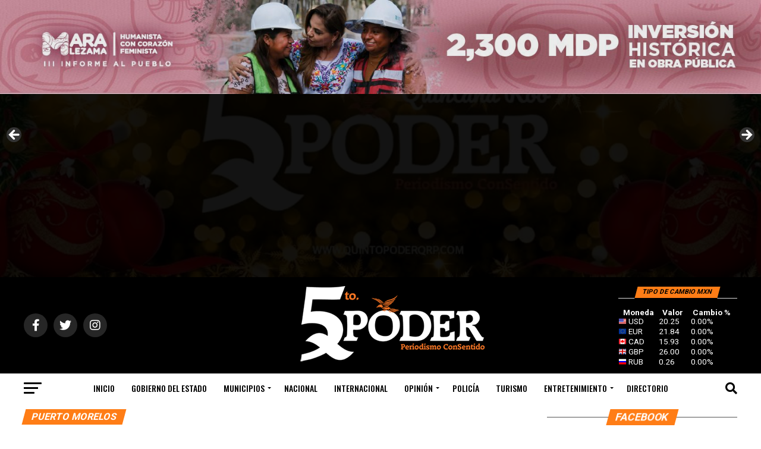

--- FILE ---
content_type: text/html; charset=UTF-8
request_url: https://quintopoderqrp.com/2024/04/16/en-beneficio-de-la-justicia-blanca-merari-lanza-mensaje-en-leona-vicario/
body_size: 48277
content:
<!DOCTYPE html>
<html lang="es">
<head>
<meta charset="UTF-8" >
<meta name="viewport" id="viewport" content="width=device-width, initial-scale=1.0, maximum-scale=5.0, minimum-scale=1.0, user-scalable=yes" />
<link rel="pingback" href="https://quintopoderqrp.com/xmlrpc.php" />
<meta property="og:type" content="article" />
					<meta property="og:image" content="https://quintopoderqrp.com/wp-content/uploads/2024/04/Imagen-de-WhatsApp-2024-04-15-a-las-21.24.22_2bc763b0-1000x600.jpg" />
		<meta name="twitter:image" content="https://quintopoderqrp.com/wp-content/uploads/2024/04/Imagen-de-WhatsApp-2024-04-15-a-las-21.24.22_2bc763b0-1000x600.jpg" />
	<meta property="og:url" content="https://quintopoderqrp.com/2024/04/16/en-beneficio-de-la-justicia-blanca-merari-lanza-mensaje-en-leona-vicario/" />
<meta property="og:title" content="&#8220;En beneficio de la justicia social&#8221;, Blanca Merari lanza mensaje en Leona Vicario" />
<meta property="og:description" content="Leona Vicario.- Trabajar por el beneficio y la justicia social vale la pena, dijo Blanca Merari Tziu Muñoz, candidata de la coalición “Sigamos Haciendo Historia en Quintana Roo”, conformada por los partidos Verde, Morena y Del Trabajo, en el marco de su multitudinario arranque de campaña en esta delegación. Visiblemente emocionada por saludar a cientos [&hellip;]" />
<meta name="twitter:card" content="summary_large_image">
<meta name="twitter:url" content="https://quintopoderqrp.com/2024/04/16/en-beneficio-de-la-justicia-blanca-merari-lanza-mensaje-en-leona-vicario/">
<meta name="twitter:title" content="&#8220;En beneficio de la justicia social&#8221;, Blanca Merari lanza mensaje en Leona Vicario">
<meta name="twitter:description" content="Leona Vicario.- Trabajar por el beneficio y la justicia social vale la pena, dijo Blanca Merari Tziu Muñoz, candidata de la coalición “Sigamos Haciendo Historia en Quintana Roo”, conformada por los partidos Verde, Morena y Del Trabajo, en el marco de su multitudinario arranque de campaña en esta delegación. Visiblemente emocionada por saludar a cientos [&hellip;]">
<title>&#8220;En beneficio de la justicia social&#8221;, Blanca Merari lanza mensaje en Leona Vicario &#8211; 5toPoder Periodismo Consentido</title>
<meta name='robots' content='max-image-preview:large' />
<link rel='dns-prefetch' href='//static.addtoany.com' />
<link rel='dns-prefetch' href='//www.googletagmanager.com' />
<link rel='dns-prefetch' href='//stats.wp.com' />
<link rel='dns-prefetch' href='//fonts.googleapis.com' />
<link rel='dns-prefetch' href='//pagead2.googlesyndication.com' />
<link rel="alternate" type="application/rss+xml" title="5toPoder Periodismo Consentido &raquo; Feed" href="https://quintopoderqrp.com/feed/" />
<link rel="alternate" type="application/rss+xml" title="5toPoder Periodismo Consentido &raquo; RSS de los comentarios" href="https://quintopoderqrp.com/comments/feed/" />
<link rel="alternate" type="application/rss+xml" title="5toPoder Periodismo Consentido &raquo; &#8220;En beneficio de la justicia social&#8221;, Blanca Merari lanza mensaje en Leona Vicario RSS de los comentarios" href="https://quintopoderqrp.com/2024/04/16/en-beneficio-de-la-justicia-blanca-merari-lanza-mensaje-en-leona-vicario/feed/" />
<link rel="alternate" title="oEmbed (JSON)" type="application/json+oembed" href="https://quintopoderqrp.com/wp-json/oembed/1.0/embed?url=https%3A%2F%2Fquintopoderqrp.com%2F2024%2F04%2F16%2Fen-beneficio-de-la-justicia-blanca-merari-lanza-mensaje-en-leona-vicario%2F" />
<link rel="alternate" title="oEmbed (XML)" type="text/xml+oembed" href="https://quintopoderqrp.com/wp-json/oembed/1.0/embed?url=https%3A%2F%2Fquintopoderqrp.com%2F2024%2F04%2F16%2Fen-beneficio-de-la-justicia-blanca-merari-lanza-mensaje-en-leona-vicario%2F&#038;format=xml" />
<style id='wp-img-auto-sizes-contain-inline-css' type='text/css'>
img:is([sizes=auto i],[sizes^="auto," i]){contain-intrinsic-size:3000px 1500px}
/*# sourceURL=wp-img-auto-sizes-contain-inline-css */
</style>
<style id='wp-block-paragraph-inline-css' type='text/css'>
.is-small-text{font-size:.875em}.is-regular-text{font-size:1em}.is-large-text{font-size:2.25em}.is-larger-text{font-size:3em}.has-drop-cap:not(:focus):first-letter{float:left;font-size:8.4em;font-style:normal;font-weight:100;line-height:.68;margin:.05em .1em 0 0;text-transform:uppercase}body.rtl .has-drop-cap:not(:focus):first-letter{float:none;margin-left:.1em}p.has-drop-cap.has-background{overflow:hidden}:root :where(p.has-background){padding:1.25em 2.375em}:where(p.has-text-color:not(.has-link-color)) a{color:inherit}p.has-text-align-left[style*="writing-mode:vertical-lr"],p.has-text-align-right[style*="writing-mode:vertical-rl"]{rotate:180deg}
/*# sourceURL=https://quintopoderqrp.com/wp-includes/blocks/paragraph/style.min.css */
</style>
<link rel='stylesheet' id='embedpress-css-css' href='https://quintopoderqrp.com/wp-content/plugins/embedpress/assets/css/embedpress.css?ver=1762800209' type='text/css' media='all' />
<link rel='stylesheet' id='embedpress-blocks-style-css' href='https://quintopoderqrp.com/wp-content/plugins/embedpress/assets/css/blocks.build.css?ver=1762800209' type='text/css' media='all' />
<style id='wp-emoji-styles-inline-css' type='text/css'>

	img.wp-smiley, img.emoji {
		display: inline !important;
		border: none !important;
		box-shadow: none !important;
		height: 1em !important;
		width: 1em !important;
		margin: 0 0.07em !important;
		vertical-align: -0.1em !important;
		background: none !important;
		padding: 0 !important;
	}
/*# sourceURL=wp-emoji-styles-inline-css */
</style>
<style id='wp-block-library-inline-css' type='text/css'>
:root{--wp-block-synced-color:#7a00df;--wp-block-synced-color--rgb:122,0,223;--wp-bound-block-color:var(--wp-block-synced-color);--wp-editor-canvas-background:#ddd;--wp-admin-theme-color:#007cba;--wp-admin-theme-color--rgb:0,124,186;--wp-admin-theme-color-darker-10:#006ba1;--wp-admin-theme-color-darker-10--rgb:0,107,160.5;--wp-admin-theme-color-darker-20:#005a87;--wp-admin-theme-color-darker-20--rgb:0,90,135;--wp-admin-border-width-focus:2px}@media (min-resolution:192dpi){:root{--wp-admin-border-width-focus:1.5px}}.wp-element-button{cursor:pointer}:root .has-very-light-gray-background-color{background-color:#eee}:root .has-very-dark-gray-background-color{background-color:#313131}:root .has-very-light-gray-color{color:#eee}:root .has-very-dark-gray-color{color:#313131}:root .has-vivid-green-cyan-to-vivid-cyan-blue-gradient-background{background:linear-gradient(135deg,#00d084,#0693e3)}:root .has-purple-crush-gradient-background{background:linear-gradient(135deg,#34e2e4,#4721fb 50%,#ab1dfe)}:root .has-hazy-dawn-gradient-background{background:linear-gradient(135deg,#faaca8,#dad0ec)}:root .has-subdued-olive-gradient-background{background:linear-gradient(135deg,#fafae1,#67a671)}:root .has-atomic-cream-gradient-background{background:linear-gradient(135deg,#fdd79a,#004a59)}:root .has-nightshade-gradient-background{background:linear-gradient(135deg,#330968,#31cdcf)}:root .has-midnight-gradient-background{background:linear-gradient(135deg,#020381,#2874fc)}:root{--wp--preset--font-size--normal:16px;--wp--preset--font-size--huge:42px}.has-regular-font-size{font-size:1em}.has-larger-font-size{font-size:2.625em}.has-normal-font-size{font-size:var(--wp--preset--font-size--normal)}.has-huge-font-size{font-size:var(--wp--preset--font-size--huge)}.has-text-align-center{text-align:center}.has-text-align-left{text-align:left}.has-text-align-right{text-align:right}.has-fit-text{white-space:nowrap!important}#end-resizable-editor-section{display:none}.aligncenter{clear:both}.items-justified-left{justify-content:flex-start}.items-justified-center{justify-content:center}.items-justified-right{justify-content:flex-end}.items-justified-space-between{justify-content:space-between}.screen-reader-text{border:0;clip-path:inset(50%);height:1px;margin:-1px;overflow:hidden;padding:0;position:absolute;width:1px;word-wrap:normal!important}.screen-reader-text:focus{background-color:#ddd;clip-path:none;color:#444;display:block;font-size:1em;height:auto;left:5px;line-height:normal;padding:15px 23px 14px;text-decoration:none;top:5px;width:auto;z-index:100000}html :where(.has-border-color){border-style:solid}html :where([style*=border-top-color]){border-top-style:solid}html :where([style*=border-right-color]){border-right-style:solid}html :where([style*=border-bottom-color]){border-bottom-style:solid}html :where([style*=border-left-color]){border-left-style:solid}html :where([style*=border-width]){border-style:solid}html :where([style*=border-top-width]){border-top-style:solid}html :where([style*=border-right-width]){border-right-style:solid}html :where([style*=border-bottom-width]){border-bottom-style:solid}html :where([style*=border-left-width]){border-left-style:solid}html :where(img[class*=wp-image-]){height:auto;max-width:100%}:where(figure){margin:0 0 1em}html :where(.is-position-sticky){--wp-admin--admin-bar--position-offset:var(--wp-admin--admin-bar--height,0px)}@media screen and (max-width:600px){html :where(.is-position-sticky){--wp-admin--admin-bar--position-offset:0px}}

/*# sourceURL=wp-block-library-inline-css */
</style><style id='wp-block-gallery-inline-css' type='text/css'>
.blocks-gallery-grid:not(.has-nested-images),.wp-block-gallery:not(.has-nested-images){display:flex;flex-wrap:wrap;list-style-type:none;margin:0;padding:0}.blocks-gallery-grid:not(.has-nested-images) .blocks-gallery-image,.blocks-gallery-grid:not(.has-nested-images) .blocks-gallery-item,.wp-block-gallery:not(.has-nested-images) .blocks-gallery-image,.wp-block-gallery:not(.has-nested-images) .blocks-gallery-item{display:flex;flex-direction:column;flex-grow:1;justify-content:center;margin:0 1em 1em 0;position:relative;width:calc(50% - 1em)}.blocks-gallery-grid:not(.has-nested-images) .blocks-gallery-image:nth-of-type(2n),.blocks-gallery-grid:not(.has-nested-images) .blocks-gallery-item:nth-of-type(2n),.wp-block-gallery:not(.has-nested-images) .blocks-gallery-image:nth-of-type(2n),.wp-block-gallery:not(.has-nested-images) .blocks-gallery-item:nth-of-type(2n){margin-right:0}.blocks-gallery-grid:not(.has-nested-images) .blocks-gallery-image figure,.blocks-gallery-grid:not(.has-nested-images) .blocks-gallery-item figure,.wp-block-gallery:not(.has-nested-images) .blocks-gallery-image figure,.wp-block-gallery:not(.has-nested-images) .blocks-gallery-item figure{align-items:flex-end;display:flex;height:100%;justify-content:flex-start;margin:0}.blocks-gallery-grid:not(.has-nested-images) .blocks-gallery-image img,.blocks-gallery-grid:not(.has-nested-images) .blocks-gallery-item img,.wp-block-gallery:not(.has-nested-images) .blocks-gallery-image img,.wp-block-gallery:not(.has-nested-images) .blocks-gallery-item img{display:block;height:auto;max-width:100%;width:auto}.blocks-gallery-grid:not(.has-nested-images) .blocks-gallery-image figcaption,.blocks-gallery-grid:not(.has-nested-images) .blocks-gallery-item figcaption,.wp-block-gallery:not(.has-nested-images) .blocks-gallery-image figcaption,.wp-block-gallery:not(.has-nested-images) .blocks-gallery-item figcaption{background:linear-gradient(0deg,#000000b3,#0000004d 70%,#0000);bottom:0;box-sizing:border-box;color:#fff;font-size:.8em;margin:0;max-height:100%;overflow:auto;padding:3em .77em .7em;position:absolute;text-align:center;width:100%;z-index:2}.blocks-gallery-grid:not(.has-nested-images) .blocks-gallery-image figcaption img,.blocks-gallery-grid:not(.has-nested-images) .blocks-gallery-item figcaption img,.wp-block-gallery:not(.has-nested-images) .blocks-gallery-image figcaption img,.wp-block-gallery:not(.has-nested-images) .blocks-gallery-item figcaption img{display:inline}.blocks-gallery-grid:not(.has-nested-images) figcaption,.wp-block-gallery:not(.has-nested-images) figcaption{flex-grow:1}.blocks-gallery-grid:not(.has-nested-images).is-cropped .blocks-gallery-image a,.blocks-gallery-grid:not(.has-nested-images).is-cropped .blocks-gallery-image img,.blocks-gallery-grid:not(.has-nested-images).is-cropped .blocks-gallery-item a,.blocks-gallery-grid:not(.has-nested-images).is-cropped .blocks-gallery-item img,.wp-block-gallery:not(.has-nested-images).is-cropped .blocks-gallery-image a,.wp-block-gallery:not(.has-nested-images).is-cropped .blocks-gallery-image img,.wp-block-gallery:not(.has-nested-images).is-cropped .blocks-gallery-item a,.wp-block-gallery:not(.has-nested-images).is-cropped .blocks-gallery-item img{flex:1;height:100%;object-fit:cover;width:100%}.blocks-gallery-grid:not(.has-nested-images).columns-1 .blocks-gallery-image,.blocks-gallery-grid:not(.has-nested-images).columns-1 .blocks-gallery-item,.wp-block-gallery:not(.has-nested-images).columns-1 .blocks-gallery-image,.wp-block-gallery:not(.has-nested-images).columns-1 .blocks-gallery-item{margin-right:0;width:100%}@media (min-width:600px){.blocks-gallery-grid:not(.has-nested-images).columns-3 .blocks-gallery-image,.blocks-gallery-grid:not(.has-nested-images).columns-3 .blocks-gallery-item,.wp-block-gallery:not(.has-nested-images).columns-3 .blocks-gallery-image,.wp-block-gallery:not(.has-nested-images).columns-3 .blocks-gallery-item{margin-right:1em;width:calc(33.33333% - .66667em)}.blocks-gallery-grid:not(.has-nested-images).columns-4 .blocks-gallery-image,.blocks-gallery-grid:not(.has-nested-images).columns-4 .blocks-gallery-item,.wp-block-gallery:not(.has-nested-images).columns-4 .blocks-gallery-image,.wp-block-gallery:not(.has-nested-images).columns-4 .blocks-gallery-item{margin-right:1em;width:calc(25% - .75em)}.blocks-gallery-grid:not(.has-nested-images).columns-5 .blocks-gallery-image,.blocks-gallery-grid:not(.has-nested-images).columns-5 .blocks-gallery-item,.wp-block-gallery:not(.has-nested-images).columns-5 .blocks-gallery-image,.wp-block-gallery:not(.has-nested-images).columns-5 .blocks-gallery-item{margin-right:1em;width:calc(20% - .8em)}.blocks-gallery-grid:not(.has-nested-images).columns-6 .blocks-gallery-image,.blocks-gallery-grid:not(.has-nested-images).columns-6 .blocks-gallery-item,.wp-block-gallery:not(.has-nested-images).columns-6 .blocks-gallery-image,.wp-block-gallery:not(.has-nested-images).columns-6 .blocks-gallery-item{margin-right:1em;width:calc(16.66667% - .83333em)}.blocks-gallery-grid:not(.has-nested-images).columns-7 .blocks-gallery-image,.blocks-gallery-grid:not(.has-nested-images).columns-7 .blocks-gallery-item,.wp-block-gallery:not(.has-nested-images).columns-7 .blocks-gallery-image,.wp-block-gallery:not(.has-nested-images).columns-7 .blocks-gallery-item{margin-right:1em;width:calc(14.28571% - .85714em)}.blocks-gallery-grid:not(.has-nested-images).columns-8 .blocks-gallery-image,.blocks-gallery-grid:not(.has-nested-images).columns-8 .blocks-gallery-item,.wp-block-gallery:not(.has-nested-images).columns-8 .blocks-gallery-image,.wp-block-gallery:not(.has-nested-images).columns-8 .blocks-gallery-item{margin-right:1em;width:calc(12.5% - .875em)}.blocks-gallery-grid:not(.has-nested-images).columns-1 .blocks-gallery-image:nth-of-type(1n),.blocks-gallery-grid:not(.has-nested-images).columns-1 .blocks-gallery-item:nth-of-type(1n),.blocks-gallery-grid:not(.has-nested-images).columns-2 .blocks-gallery-image:nth-of-type(2n),.blocks-gallery-grid:not(.has-nested-images).columns-2 .blocks-gallery-item:nth-of-type(2n),.blocks-gallery-grid:not(.has-nested-images).columns-3 .blocks-gallery-image:nth-of-type(3n),.blocks-gallery-grid:not(.has-nested-images).columns-3 .blocks-gallery-item:nth-of-type(3n),.blocks-gallery-grid:not(.has-nested-images).columns-4 .blocks-gallery-image:nth-of-type(4n),.blocks-gallery-grid:not(.has-nested-images).columns-4 .blocks-gallery-item:nth-of-type(4n),.blocks-gallery-grid:not(.has-nested-images).columns-5 .blocks-gallery-image:nth-of-type(5n),.blocks-gallery-grid:not(.has-nested-images).columns-5 .blocks-gallery-item:nth-of-type(5n),.blocks-gallery-grid:not(.has-nested-images).columns-6 .blocks-gallery-image:nth-of-type(6n),.blocks-gallery-grid:not(.has-nested-images).columns-6 .blocks-gallery-item:nth-of-type(6n),.blocks-gallery-grid:not(.has-nested-images).columns-7 .blocks-gallery-image:nth-of-type(7n),.blocks-gallery-grid:not(.has-nested-images).columns-7 .blocks-gallery-item:nth-of-type(7n),.blocks-gallery-grid:not(.has-nested-images).columns-8 .blocks-gallery-image:nth-of-type(8n),.blocks-gallery-grid:not(.has-nested-images).columns-8 .blocks-gallery-item:nth-of-type(8n),.wp-block-gallery:not(.has-nested-images).columns-1 .blocks-gallery-image:nth-of-type(1n),.wp-block-gallery:not(.has-nested-images).columns-1 .blocks-gallery-item:nth-of-type(1n),.wp-block-gallery:not(.has-nested-images).columns-2 .blocks-gallery-image:nth-of-type(2n),.wp-block-gallery:not(.has-nested-images).columns-2 .blocks-gallery-item:nth-of-type(2n),.wp-block-gallery:not(.has-nested-images).columns-3 .blocks-gallery-image:nth-of-type(3n),.wp-block-gallery:not(.has-nested-images).columns-3 .blocks-gallery-item:nth-of-type(3n),.wp-block-gallery:not(.has-nested-images).columns-4 .blocks-gallery-image:nth-of-type(4n),.wp-block-gallery:not(.has-nested-images).columns-4 .blocks-gallery-item:nth-of-type(4n),.wp-block-gallery:not(.has-nested-images).columns-5 .blocks-gallery-image:nth-of-type(5n),.wp-block-gallery:not(.has-nested-images).columns-5 .blocks-gallery-item:nth-of-type(5n),.wp-block-gallery:not(.has-nested-images).columns-6 .blocks-gallery-image:nth-of-type(6n),.wp-block-gallery:not(.has-nested-images).columns-6 .blocks-gallery-item:nth-of-type(6n),.wp-block-gallery:not(.has-nested-images).columns-7 .blocks-gallery-image:nth-of-type(7n),.wp-block-gallery:not(.has-nested-images).columns-7 .blocks-gallery-item:nth-of-type(7n),.wp-block-gallery:not(.has-nested-images).columns-8 .blocks-gallery-image:nth-of-type(8n),.wp-block-gallery:not(.has-nested-images).columns-8 .blocks-gallery-item:nth-of-type(8n){margin-right:0}}.blocks-gallery-grid:not(.has-nested-images) .blocks-gallery-image:last-child,.blocks-gallery-grid:not(.has-nested-images) .blocks-gallery-item:last-child,.wp-block-gallery:not(.has-nested-images) .blocks-gallery-image:last-child,.wp-block-gallery:not(.has-nested-images) .blocks-gallery-item:last-child{margin-right:0}.blocks-gallery-grid:not(.has-nested-images).alignleft,.blocks-gallery-grid:not(.has-nested-images).alignright,.wp-block-gallery:not(.has-nested-images).alignleft,.wp-block-gallery:not(.has-nested-images).alignright{max-width:420px;width:100%}.blocks-gallery-grid:not(.has-nested-images).aligncenter .blocks-gallery-item figure,.wp-block-gallery:not(.has-nested-images).aligncenter .blocks-gallery-item figure{justify-content:center}.wp-block-gallery:not(.is-cropped) .blocks-gallery-item{align-self:flex-start}figure.wp-block-gallery.has-nested-images{align-items:normal}.wp-block-gallery.has-nested-images figure.wp-block-image:not(#individual-image){margin:0;width:calc(50% - var(--wp--style--unstable-gallery-gap, 16px)/2)}.wp-block-gallery.has-nested-images figure.wp-block-image{box-sizing:border-box;display:flex;flex-direction:column;flex-grow:1;justify-content:center;max-width:100%;position:relative}.wp-block-gallery.has-nested-images figure.wp-block-image>a,.wp-block-gallery.has-nested-images figure.wp-block-image>div{flex-direction:column;flex-grow:1;margin:0}.wp-block-gallery.has-nested-images figure.wp-block-image img{display:block;height:auto;max-width:100%!important;width:auto}.wp-block-gallery.has-nested-images figure.wp-block-image figcaption,.wp-block-gallery.has-nested-images figure.wp-block-image:has(figcaption):before{bottom:0;left:0;max-height:100%;position:absolute;right:0}.wp-block-gallery.has-nested-images figure.wp-block-image:has(figcaption):before{backdrop-filter:blur(3px);content:"";height:100%;-webkit-mask-image:linear-gradient(0deg,#000 20%,#0000);mask-image:linear-gradient(0deg,#000 20%,#0000);max-height:40%;pointer-events:none}.wp-block-gallery.has-nested-images figure.wp-block-image figcaption{box-sizing:border-box;color:#fff;font-size:13px;margin:0;overflow:auto;padding:1em;text-align:center;text-shadow:0 0 1.5px #000}.wp-block-gallery.has-nested-images figure.wp-block-image figcaption::-webkit-scrollbar{height:12px;width:12px}.wp-block-gallery.has-nested-images figure.wp-block-image figcaption::-webkit-scrollbar-track{background-color:initial}.wp-block-gallery.has-nested-images figure.wp-block-image figcaption::-webkit-scrollbar-thumb{background-clip:padding-box;background-color:initial;border:3px solid #0000;border-radius:8px}.wp-block-gallery.has-nested-images figure.wp-block-image figcaption:focus-within::-webkit-scrollbar-thumb,.wp-block-gallery.has-nested-images figure.wp-block-image figcaption:focus::-webkit-scrollbar-thumb,.wp-block-gallery.has-nested-images figure.wp-block-image figcaption:hover::-webkit-scrollbar-thumb{background-color:#fffc}.wp-block-gallery.has-nested-images figure.wp-block-image figcaption{scrollbar-color:#0000 #0000;scrollbar-gutter:stable both-edges;scrollbar-width:thin}.wp-block-gallery.has-nested-images figure.wp-block-image figcaption:focus,.wp-block-gallery.has-nested-images figure.wp-block-image figcaption:focus-within,.wp-block-gallery.has-nested-images figure.wp-block-image figcaption:hover{scrollbar-color:#fffc #0000}.wp-block-gallery.has-nested-images figure.wp-block-image figcaption{will-change:transform}@media (hover:none){.wp-block-gallery.has-nested-images figure.wp-block-image figcaption{scrollbar-color:#fffc #0000}}.wp-block-gallery.has-nested-images figure.wp-block-image figcaption{background:linear-gradient(0deg,#0006,#0000)}.wp-block-gallery.has-nested-images figure.wp-block-image figcaption img{display:inline}.wp-block-gallery.has-nested-images figure.wp-block-image figcaption a{color:inherit}.wp-block-gallery.has-nested-images figure.wp-block-image.has-custom-border img{box-sizing:border-box}.wp-block-gallery.has-nested-images figure.wp-block-image.has-custom-border>a,.wp-block-gallery.has-nested-images figure.wp-block-image.has-custom-border>div,.wp-block-gallery.has-nested-images figure.wp-block-image.is-style-rounded>a,.wp-block-gallery.has-nested-images figure.wp-block-image.is-style-rounded>div{flex:1 1 auto}.wp-block-gallery.has-nested-images figure.wp-block-image.has-custom-border figcaption,.wp-block-gallery.has-nested-images figure.wp-block-image.is-style-rounded figcaption{background:none;color:inherit;flex:initial;margin:0;padding:10px 10px 9px;position:relative;text-shadow:none}.wp-block-gallery.has-nested-images figure.wp-block-image.has-custom-border:before,.wp-block-gallery.has-nested-images figure.wp-block-image.is-style-rounded:before{content:none}.wp-block-gallery.has-nested-images figcaption{flex-basis:100%;flex-grow:1;text-align:center}.wp-block-gallery.has-nested-images:not(.is-cropped) figure.wp-block-image:not(#individual-image){margin-bottom:auto;margin-top:0}.wp-block-gallery.has-nested-images.is-cropped figure.wp-block-image:not(#individual-image){align-self:inherit}.wp-block-gallery.has-nested-images.is-cropped figure.wp-block-image:not(#individual-image)>a,.wp-block-gallery.has-nested-images.is-cropped figure.wp-block-image:not(#individual-image)>div:not(.components-drop-zone){display:flex}.wp-block-gallery.has-nested-images.is-cropped figure.wp-block-image:not(#individual-image) a,.wp-block-gallery.has-nested-images.is-cropped figure.wp-block-image:not(#individual-image) img{flex:1 0 0%;height:100%;object-fit:cover;width:100%}.wp-block-gallery.has-nested-images.columns-1 figure.wp-block-image:not(#individual-image){width:100%}@media (min-width:600px){.wp-block-gallery.has-nested-images.columns-3 figure.wp-block-image:not(#individual-image){width:calc(33.33333% - var(--wp--style--unstable-gallery-gap, 16px)*.66667)}.wp-block-gallery.has-nested-images.columns-4 figure.wp-block-image:not(#individual-image){width:calc(25% - var(--wp--style--unstable-gallery-gap, 16px)*.75)}.wp-block-gallery.has-nested-images.columns-5 figure.wp-block-image:not(#individual-image){width:calc(20% - var(--wp--style--unstable-gallery-gap, 16px)*.8)}.wp-block-gallery.has-nested-images.columns-6 figure.wp-block-image:not(#individual-image){width:calc(16.66667% - var(--wp--style--unstable-gallery-gap, 16px)*.83333)}.wp-block-gallery.has-nested-images.columns-7 figure.wp-block-image:not(#individual-image){width:calc(14.28571% - var(--wp--style--unstable-gallery-gap, 16px)*.85714)}.wp-block-gallery.has-nested-images.columns-8 figure.wp-block-image:not(#individual-image){width:calc(12.5% - var(--wp--style--unstable-gallery-gap, 16px)*.875)}.wp-block-gallery.has-nested-images.columns-default figure.wp-block-image:not(#individual-image){width:calc(33.33% - var(--wp--style--unstable-gallery-gap, 16px)*.66667)}.wp-block-gallery.has-nested-images.columns-default figure.wp-block-image:not(#individual-image):first-child:nth-last-child(2),.wp-block-gallery.has-nested-images.columns-default figure.wp-block-image:not(#individual-image):first-child:nth-last-child(2)~figure.wp-block-image:not(#individual-image){width:calc(50% - var(--wp--style--unstable-gallery-gap, 16px)*.5)}.wp-block-gallery.has-nested-images.columns-default figure.wp-block-image:not(#individual-image):first-child:last-child{width:100%}}.wp-block-gallery.has-nested-images.alignleft,.wp-block-gallery.has-nested-images.alignright{max-width:420px;width:100%}.wp-block-gallery.has-nested-images.aligncenter{justify-content:center}
/*# sourceURL=https://quintopoderqrp.com/wp-includes/blocks/gallery/style.min.css */
</style>
<style id='wp-block-image-inline-css' type='text/css'>
.wp-block-image>a,.wp-block-image>figure>a{display:inline-block}.wp-block-image img{box-sizing:border-box;height:auto;max-width:100%;vertical-align:bottom}@media not (prefers-reduced-motion){.wp-block-image img.hide{visibility:hidden}.wp-block-image img.show{animation:show-content-image .4s}}.wp-block-image[style*=border-radius] img,.wp-block-image[style*=border-radius]>a{border-radius:inherit}.wp-block-image.has-custom-border img{box-sizing:border-box}.wp-block-image.aligncenter{text-align:center}.wp-block-image.alignfull>a,.wp-block-image.alignwide>a{width:100%}.wp-block-image.alignfull img,.wp-block-image.alignwide img{height:auto;width:100%}.wp-block-image .aligncenter,.wp-block-image .alignleft,.wp-block-image .alignright,.wp-block-image.aligncenter,.wp-block-image.alignleft,.wp-block-image.alignright{display:table}.wp-block-image .aligncenter>figcaption,.wp-block-image .alignleft>figcaption,.wp-block-image .alignright>figcaption,.wp-block-image.aligncenter>figcaption,.wp-block-image.alignleft>figcaption,.wp-block-image.alignright>figcaption{caption-side:bottom;display:table-caption}.wp-block-image .alignleft{float:left;margin:.5em 1em .5em 0}.wp-block-image .alignright{float:right;margin:.5em 0 .5em 1em}.wp-block-image .aligncenter{margin-left:auto;margin-right:auto}.wp-block-image :where(figcaption){margin-bottom:1em;margin-top:.5em}.wp-block-image.is-style-circle-mask img{border-radius:9999px}@supports ((-webkit-mask-image:none) or (mask-image:none)) or (-webkit-mask-image:none){.wp-block-image.is-style-circle-mask img{border-radius:0;-webkit-mask-image:url('data:image/svg+xml;utf8,<svg viewBox="0 0 100 100" xmlns="http://www.w3.org/2000/svg"><circle cx="50" cy="50" r="50"/></svg>');mask-image:url('data:image/svg+xml;utf8,<svg viewBox="0 0 100 100" xmlns="http://www.w3.org/2000/svg"><circle cx="50" cy="50" r="50"/></svg>');mask-mode:alpha;-webkit-mask-position:center;mask-position:center;-webkit-mask-repeat:no-repeat;mask-repeat:no-repeat;-webkit-mask-size:contain;mask-size:contain}}:root :where(.wp-block-image.is-style-rounded img,.wp-block-image .is-style-rounded img){border-radius:9999px}.wp-block-image figure{margin:0}.wp-lightbox-container{display:flex;flex-direction:column;position:relative}.wp-lightbox-container img{cursor:zoom-in}.wp-lightbox-container img:hover+button{opacity:1}.wp-lightbox-container button{align-items:center;backdrop-filter:blur(16px) saturate(180%);background-color:#5a5a5a40;border:none;border-radius:4px;cursor:zoom-in;display:flex;height:20px;justify-content:center;opacity:0;padding:0;position:absolute;right:16px;text-align:center;top:16px;width:20px;z-index:100}@media not (prefers-reduced-motion){.wp-lightbox-container button{transition:opacity .2s ease}}.wp-lightbox-container button:focus-visible{outline:3px auto #5a5a5a40;outline:3px auto -webkit-focus-ring-color;outline-offset:3px}.wp-lightbox-container button:hover{cursor:pointer;opacity:1}.wp-lightbox-container button:focus{opacity:1}.wp-lightbox-container button:focus,.wp-lightbox-container button:hover,.wp-lightbox-container button:not(:hover):not(:active):not(.has-background){background-color:#5a5a5a40;border:none}.wp-lightbox-overlay{box-sizing:border-box;cursor:zoom-out;height:100vh;left:0;overflow:hidden;position:fixed;top:0;visibility:hidden;width:100%;z-index:100000}.wp-lightbox-overlay .close-button{align-items:center;cursor:pointer;display:flex;justify-content:center;min-height:40px;min-width:40px;padding:0;position:absolute;right:calc(env(safe-area-inset-right) + 16px);top:calc(env(safe-area-inset-top) + 16px);z-index:5000000}.wp-lightbox-overlay .close-button:focus,.wp-lightbox-overlay .close-button:hover,.wp-lightbox-overlay .close-button:not(:hover):not(:active):not(.has-background){background:none;border:none}.wp-lightbox-overlay .lightbox-image-container{height:var(--wp--lightbox-container-height);left:50%;overflow:hidden;position:absolute;top:50%;transform:translate(-50%,-50%);transform-origin:top left;width:var(--wp--lightbox-container-width);z-index:9999999999}.wp-lightbox-overlay .wp-block-image{align-items:center;box-sizing:border-box;display:flex;height:100%;justify-content:center;margin:0;position:relative;transform-origin:0 0;width:100%;z-index:3000000}.wp-lightbox-overlay .wp-block-image img{height:var(--wp--lightbox-image-height);min-height:var(--wp--lightbox-image-height);min-width:var(--wp--lightbox-image-width);width:var(--wp--lightbox-image-width)}.wp-lightbox-overlay .wp-block-image figcaption{display:none}.wp-lightbox-overlay button{background:none;border:none}.wp-lightbox-overlay .scrim{background-color:#fff;height:100%;opacity:.9;position:absolute;width:100%;z-index:2000000}.wp-lightbox-overlay.active{visibility:visible}@media not (prefers-reduced-motion){.wp-lightbox-overlay.active{animation:turn-on-visibility .25s both}.wp-lightbox-overlay.active img{animation:turn-on-visibility .35s both}.wp-lightbox-overlay.show-closing-animation:not(.active){animation:turn-off-visibility .35s both}.wp-lightbox-overlay.show-closing-animation:not(.active) img{animation:turn-off-visibility .25s both}.wp-lightbox-overlay.zoom.active{animation:none;opacity:1;visibility:visible}.wp-lightbox-overlay.zoom.active .lightbox-image-container{animation:lightbox-zoom-in .4s}.wp-lightbox-overlay.zoom.active .lightbox-image-container img{animation:none}.wp-lightbox-overlay.zoom.active .scrim{animation:turn-on-visibility .4s forwards}.wp-lightbox-overlay.zoom.show-closing-animation:not(.active){animation:none}.wp-lightbox-overlay.zoom.show-closing-animation:not(.active) .lightbox-image-container{animation:lightbox-zoom-out .4s}.wp-lightbox-overlay.zoom.show-closing-animation:not(.active) .lightbox-image-container img{animation:none}.wp-lightbox-overlay.zoom.show-closing-animation:not(.active) .scrim{animation:turn-off-visibility .4s forwards}}@keyframes show-content-image{0%{visibility:hidden}99%{visibility:hidden}to{visibility:visible}}@keyframes turn-on-visibility{0%{opacity:0}to{opacity:1}}@keyframes turn-off-visibility{0%{opacity:1;visibility:visible}99%{opacity:0;visibility:visible}to{opacity:0;visibility:hidden}}@keyframes lightbox-zoom-in{0%{transform:translate(calc((-100vw + var(--wp--lightbox-scrollbar-width))/2 + var(--wp--lightbox-initial-left-position)),calc(-50vh + var(--wp--lightbox-initial-top-position))) scale(var(--wp--lightbox-scale))}to{transform:translate(-50%,-50%) scale(1)}}@keyframes lightbox-zoom-out{0%{transform:translate(-50%,-50%) scale(1);visibility:visible}99%{visibility:visible}to{transform:translate(calc((-100vw + var(--wp--lightbox-scrollbar-width))/2 + var(--wp--lightbox-initial-left-position)),calc(-50vh + var(--wp--lightbox-initial-top-position))) scale(var(--wp--lightbox-scale));visibility:hidden}}
/*# sourceURL=https://quintopoderqrp.com/wp-includes/blocks/image/style.min.css */
</style>
<style id='global-styles-inline-css' type='text/css'>
:root{--wp--preset--aspect-ratio--square: 1;--wp--preset--aspect-ratio--4-3: 4/3;--wp--preset--aspect-ratio--3-4: 3/4;--wp--preset--aspect-ratio--3-2: 3/2;--wp--preset--aspect-ratio--2-3: 2/3;--wp--preset--aspect-ratio--16-9: 16/9;--wp--preset--aspect-ratio--9-16: 9/16;--wp--preset--color--black: #000000;--wp--preset--color--cyan-bluish-gray: #abb8c3;--wp--preset--color--white: #ffffff;--wp--preset--color--pale-pink: #f78da7;--wp--preset--color--vivid-red: #cf2e2e;--wp--preset--color--luminous-vivid-orange: #ff6900;--wp--preset--color--luminous-vivid-amber: #fcb900;--wp--preset--color--light-green-cyan: #7bdcb5;--wp--preset--color--vivid-green-cyan: #00d084;--wp--preset--color--pale-cyan-blue: #8ed1fc;--wp--preset--color--vivid-cyan-blue: #0693e3;--wp--preset--color--vivid-purple: #9b51e0;--wp--preset--gradient--vivid-cyan-blue-to-vivid-purple: linear-gradient(135deg,rgb(6,147,227) 0%,rgb(155,81,224) 100%);--wp--preset--gradient--light-green-cyan-to-vivid-green-cyan: linear-gradient(135deg,rgb(122,220,180) 0%,rgb(0,208,130) 100%);--wp--preset--gradient--luminous-vivid-amber-to-luminous-vivid-orange: linear-gradient(135deg,rgb(252,185,0) 0%,rgb(255,105,0) 100%);--wp--preset--gradient--luminous-vivid-orange-to-vivid-red: linear-gradient(135deg,rgb(255,105,0) 0%,rgb(207,46,46) 100%);--wp--preset--gradient--very-light-gray-to-cyan-bluish-gray: linear-gradient(135deg,rgb(238,238,238) 0%,rgb(169,184,195) 100%);--wp--preset--gradient--cool-to-warm-spectrum: linear-gradient(135deg,rgb(74,234,220) 0%,rgb(151,120,209) 20%,rgb(207,42,186) 40%,rgb(238,44,130) 60%,rgb(251,105,98) 80%,rgb(254,248,76) 100%);--wp--preset--gradient--blush-light-purple: linear-gradient(135deg,rgb(255,206,236) 0%,rgb(152,150,240) 100%);--wp--preset--gradient--blush-bordeaux: linear-gradient(135deg,rgb(254,205,165) 0%,rgb(254,45,45) 50%,rgb(107,0,62) 100%);--wp--preset--gradient--luminous-dusk: linear-gradient(135deg,rgb(255,203,112) 0%,rgb(199,81,192) 50%,rgb(65,88,208) 100%);--wp--preset--gradient--pale-ocean: linear-gradient(135deg,rgb(255,245,203) 0%,rgb(182,227,212) 50%,rgb(51,167,181) 100%);--wp--preset--gradient--electric-grass: linear-gradient(135deg,rgb(202,248,128) 0%,rgb(113,206,126) 100%);--wp--preset--gradient--midnight: linear-gradient(135deg,rgb(2,3,129) 0%,rgb(40,116,252) 100%);--wp--preset--font-size--small: 13px;--wp--preset--font-size--medium: 20px;--wp--preset--font-size--large: 36px;--wp--preset--font-size--x-large: 42px;--wp--preset--spacing--20: 0.44rem;--wp--preset--spacing--30: 0.67rem;--wp--preset--spacing--40: 1rem;--wp--preset--spacing--50: 1.5rem;--wp--preset--spacing--60: 2.25rem;--wp--preset--spacing--70: 3.38rem;--wp--preset--spacing--80: 5.06rem;--wp--preset--shadow--natural: 6px 6px 9px rgba(0, 0, 0, 0.2);--wp--preset--shadow--deep: 12px 12px 50px rgba(0, 0, 0, 0.4);--wp--preset--shadow--sharp: 6px 6px 0px rgba(0, 0, 0, 0.2);--wp--preset--shadow--outlined: 6px 6px 0px -3px rgb(255, 255, 255), 6px 6px rgb(0, 0, 0);--wp--preset--shadow--crisp: 6px 6px 0px rgb(0, 0, 0);}:where(.is-layout-flex){gap: 0.5em;}:where(.is-layout-grid){gap: 0.5em;}body .is-layout-flex{display: flex;}.is-layout-flex{flex-wrap: wrap;align-items: center;}.is-layout-flex > :is(*, div){margin: 0;}body .is-layout-grid{display: grid;}.is-layout-grid > :is(*, div){margin: 0;}:where(.wp-block-columns.is-layout-flex){gap: 2em;}:where(.wp-block-columns.is-layout-grid){gap: 2em;}:where(.wp-block-post-template.is-layout-flex){gap: 1.25em;}:where(.wp-block-post-template.is-layout-grid){gap: 1.25em;}.has-black-color{color: var(--wp--preset--color--black) !important;}.has-cyan-bluish-gray-color{color: var(--wp--preset--color--cyan-bluish-gray) !important;}.has-white-color{color: var(--wp--preset--color--white) !important;}.has-pale-pink-color{color: var(--wp--preset--color--pale-pink) !important;}.has-vivid-red-color{color: var(--wp--preset--color--vivid-red) !important;}.has-luminous-vivid-orange-color{color: var(--wp--preset--color--luminous-vivid-orange) !important;}.has-luminous-vivid-amber-color{color: var(--wp--preset--color--luminous-vivid-amber) !important;}.has-light-green-cyan-color{color: var(--wp--preset--color--light-green-cyan) !important;}.has-vivid-green-cyan-color{color: var(--wp--preset--color--vivid-green-cyan) !important;}.has-pale-cyan-blue-color{color: var(--wp--preset--color--pale-cyan-blue) !important;}.has-vivid-cyan-blue-color{color: var(--wp--preset--color--vivid-cyan-blue) !important;}.has-vivid-purple-color{color: var(--wp--preset--color--vivid-purple) !important;}.has-black-background-color{background-color: var(--wp--preset--color--black) !important;}.has-cyan-bluish-gray-background-color{background-color: var(--wp--preset--color--cyan-bluish-gray) !important;}.has-white-background-color{background-color: var(--wp--preset--color--white) !important;}.has-pale-pink-background-color{background-color: var(--wp--preset--color--pale-pink) !important;}.has-vivid-red-background-color{background-color: var(--wp--preset--color--vivid-red) !important;}.has-luminous-vivid-orange-background-color{background-color: var(--wp--preset--color--luminous-vivid-orange) !important;}.has-luminous-vivid-amber-background-color{background-color: var(--wp--preset--color--luminous-vivid-amber) !important;}.has-light-green-cyan-background-color{background-color: var(--wp--preset--color--light-green-cyan) !important;}.has-vivid-green-cyan-background-color{background-color: var(--wp--preset--color--vivid-green-cyan) !important;}.has-pale-cyan-blue-background-color{background-color: var(--wp--preset--color--pale-cyan-blue) !important;}.has-vivid-cyan-blue-background-color{background-color: var(--wp--preset--color--vivid-cyan-blue) !important;}.has-vivid-purple-background-color{background-color: var(--wp--preset--color--vivid-purple) !important;}.has-black-border-color{border-color: var(--wp--preset--color--black) !important;}.has-cyan-bluish-gray-border-color{border-color: var(--wp--preset--color--cyan-bluish-gray) !important;}.has-white-border-color{border-color: var(--wp--preset--color--white) !important;}.has-pale-pink-border-color{border-color: var(--wp--preset--color--pale-pink) !important;}.has-vivid-red-border-color{border-color: var(--wp--preset--color--vivid-red) !important;}.has-luminous-vivid-orange-border-color{border-color: var(--wp--preset--color--luminous-vivid-orange) !important;}.has-luminous-vivid-amber-border-color{border-color: var(--wp--preset--color--luminous-vivid-amber) !important;}.has-light-green-cyan-border-color{border-color: var(--wp--preset--color--light-green-cyan) !important;}.has-vivid-green-cyan-border-color{border-color: var(--wp--preset--color--vivid-green-cyan) !important;}.has-pale-cyan-blue-border-color{border-color: var(--wp--preset--color--pale-cyan-blue) !important;}.has-vivid-cyan-blue-border-color{border-color: var(--wp--preset--color--vivid-cyan-blue) !important;}.has-vivid-purple-border-color{border-color: var(--wp--preset--color--vivid-purple) !important;}.has-vivid-cyan-blue-to-vivid-purple-gradient-background{background: var(--wp--preset--gradient--vivid-cyan-blue-to-vivid-purple) !important;}.has-light-green-cyan-to-vivid-green-cyan-gradient-background{background: var(--wp--preset--gradient--light-green-cyan-to-vivid-green-cyan) !important;}.has-luminous-vivid-amber-to-luminous-vivid-orange-gradient-background{background: var(--wp--preset--gradient--luminous-vivid-amber-to-luminous-vivid-orange) !important;}.has-luminous-vivid-orange-to-vivid-red-gradient-background{background: var(--wp--preset--gradient--luminous-vivid-orange-to-vivid-red) !important;}.has-very-light-gray-to-cyan-bluish-gray-gradient-background{background: var(--wp--preset--gradient--very-light-gray-to-cyan-bluish-gray) !important;}.has-cool-to-warm-spectrum-gradient-background{background: var(--wp--preset--gradient--cool-to-warm-spectrum) !important;}.has-blush-light-purple-gradient-background{background: var(--wp--preset--gradient--blush-light-purple) !important;}.has-blush-bordeaux-gradient-background{background: var(--wp--preset--gradient--blush-bordeaux) !important;}.has-luminous-dusk-gradient-background{background: var(--wp--preset--gradient--luminous-dusk) !important;}.has-pale-ocean-gradient-background{background: var(--wp--preset--gradient--pale-ocean) !important;}.has-electric-grass-gradient-background{background: var(--wp--preset--gradient--electric-grass) !important;}.has-midnight-gradient-background{background: var(--wp--preset--gradient--midnight) !important;}.has-small-font-size{font-size: var(--wp--preset--font-size--small) !important;}.has-medium-font-size{font-size: var(--wp--preset--font-size--medium) !important;}.has-large-font-size{font-size: var(--wp--preset--font-size--large) !important;}.has-x-large-font-size{font-size: var(--wp--preset--font-size--x-large) !important;}
/*# sourceURL=global-styles-inline-css */
</style>
<style id='core-block-supports-inline-css' type='text/css'>
.wp-block-gallery.wp-block-gallery-1{--wp--style--unstable-gallery-gap:var( --wp--style--gallery-gap-default, var( --gallery-block--gutter-size, var( --wp--style--block-gap, 0.5em ) ) );gap:var( --wp--style--gallery-gap-default, var( --gallery-block--gutter-size, var( --wp--style--block-gap, 0.5em ) ) );}
/*# sourceURL=core-block-supports-inline-css */
</style>

<style id='classic-theme-styles-inline-css' type='text/css'>
/*! This file is auto-generated */
.wp-block-button__link{color:#fff;background-color:#32373c;border-radius:9999px;box-shadow:none;text-decoration:none;padding:calc(.667em + 2px) calc(1.333em + 2px);font-size:1.125em}.wp-block-file__button{background:#32373c;color:#fff;text-decoration:none}
/*# sourceURL=/wp-includes/css/classic-themes.min.css */
</style>
<link rel='stylesheet' id='secondline-psb-subscribe-button-styles-css' href='https://quintopoderqrp.com/wp-content/plugins/podcast-subscribe-buttons/assets/css/secondline-psb-styles.css?ver=6.9' type='text/css' media='all' />
<link rel='stylesheet' id='mvp-custom-style-css' href='https://quintopoderqrp.com/wp-content/themes/zox-news/style.css?ver=6.9' type='text/css' media='all' />
<style id='mvp-custom-style-inline-css' type='text/css'>


#mvp-wallpaper {
	background: url() no-repeat 50% 0;
	}

#mvp-foot-copy a {
	color: #d86500;
	}

#mvp-content-main p a,
#mvp-content-main ul a,
#mvp-content-main ol a,
.mvp-post-add-main p a,
.mvp-post-add-main ul a,
.mvp-post-add-main ol a {
	box-shadow: inset 0 -4px 0 #d86500;
	}

#mvp-content-main p a:hover,
#mvp-content-main ul a:hover,
#mvp-content-main ol a:hover,
.mvp-post-add-main p a:hover,
.mvp-post-add-main ul a:hover,
.mvp-post-add-main ol a:hover {
	background: #d86500;
	}

a,
a:visited,
.post-info-name a,
.woocommerce .woocommerce-breadcrumb a {
	color: #dd7200;
	}

#mvp-side-wrap a:hover {
	color: #dd7200;
	}

.mvp-fly-top:hover,
.mvp-vid-box-wrap,
ul.mvp-soc-mob-list li.mvp-soc-mob-com {
	background: #ff7d16;
	}

nav.mvp-fly-nav-menu ul li.menu-item-has-children:after,
.mvp-feat1-left-wrap span.mvp-cd-cat,
.mvp-widget-feat1-top-story span.mvp-cd-cat,
.mvp-widget-feat2-left-cont span.mvp-cd-cat,
.mvp-widget-dark-feat span.mvp-cd-cat,
.mvp-widget-dark-sub span.mvp-cd-cat,
.mvp-vid-wide-text span.mvp-cd-cat,
.mvp-feat2-top-text span.mvp-cd-cat,
.mvp-feat3-main-story span.mvp-cd-cat,
.mvp-feat3-sub-text span.mvp-cd-cat,
.mvp-feat4-main-text span.mvp-cd-cat,
.woocommerce-message:before,
.woocommerce-info:before,
.woocommerce-message:before {
	color: #ff7d16;
	}

#searchform input,
.mvp-authors-name {
	border-bottom: 1px solid #ff7d16;
	}

.mvp-fly-top:hover {
	border-top: 1px solid #ff7d16;
	border-left: 1px solid #ff7d16;
	border-bottom: 1px solid #ff7d16;
	}

.woocommerce .widget_price_filter .ui-slider .ui-slider-handle,
.woocommerce #respond input#submit.alt,
.woocommerce a.button.alt,
.woocommerce button.button.alt,
.woocommerce input.button.alt,
.woocommerce #respond input#submit.alt:hover,
.woocommerce a.button.alt:hover,
.woocommerce button.button.alt:hover,
.woocommerce input.button.alt:hover {
	background-color: #ff7d16;
	}

.woocommerce-error,
.woocommerce-info,
.woocommerce-message {
	border-top-color: #ff7d16;
	}

ul.mvp-feat1-list-buts li.active span.mvp-feat1-list-but,
span.mvp-widget-home-title,
span.mvp-post-cat,
span.mvp-feat1-pop-head {
	background: #ff7d16;
	}

.woocommerce span.onsale {
	background-color: #ff7d16;
	}

.mvp-widget-feat2-side-more-but,
.woocommerce .star-rating span:before,
span.mvp-prev-next-label,
.mvp-cat-date-wrap .sticky {
	color: #ff7d16 !important;
	}

#mvp-main-nav-top,
#mvp-fly-wrap,
.mvp-soc-mob-right,
#mvp-main-nav-small-cont {
	background: #000000;
	}

#mvp-main-nav-small .mvp-fly-but-wrap span,
#mvp-main-nav-small .mvp-search-but-wrap span,
.mvp-nav-top-left .mvp-fly-but-wrap span,
#mvp-fly-wrap .mvp-fly-but-wrap span {
	background: #555555;
	}

.mvp-nav-top-right .mvp-nav-search-but,
span.mvp-fly-soc-head,
.mvp-soc-mob-right i,
#mvp-main-nav-small span.mvp-nav-search-but,
#mvp-main-nav-small .mvp-nav-menu ul li a  {
	color: #555555;
	}

#mvp-main-nav-small .mvp-nav-menu ul li.menu-item-has-children a:after {
	border-color: #555555 transparent transparent transparent;
	}

#mvp-nav-top-wrap span.mvp-nav-search-but:hover,
#mvp-main-nav-small span.mvp-nav-search-but:hover {
	color: #ed6d0b;
	}

#mvp-nav-top-wrap .mvp-fly-but-wrap:hover span,
#mvp-main-nav-small .mvp-fly-but-wrap:hover span,
span.mvp-woo-cart-num:hover {
	background: #ed6d0b;
	}

#mvp-main-nav-bot-cont {
	background: #ffffff;
	}

#mvp-nav-bot-wrap .mvp-fly-but-wrap span,
#mvp-nav-bot-wrap .mvp-search-but-wrap span {
	background: #000000;
	}

#mvp-nav-bot-wrap span.mvp-nav-search-but,
#mvp-nav-bot-wrap .mvp-nav-menu ul li a {
	color: #000000;
	}

#mvp-nav-bot-wrap .mvp-nav-menu ul li.menu-item-has-children a:after {
	border-color: #000000 transparent transparent transparent;
	}

.mvp-nav-menu ul li:hover a {
	border-bottom: 5px solid #e59100;
	}

#mvp-nav-bot-wrap .mvp-fly-but-wrap:hover span {
	background: #e59100;
	}

#mvp-nav-bot-wrap span.mvp-nav-search-but:hover {
	color: #e59100;
	}

body,
.mvp-feat1-feat-text p,
.mvp-feat2-top-text p,
.mvp-feat3-main-text p,
.mvp-feat3-sub-text p,
#searchform input,
.mvp-author-info-text,
span.mvp-post-excerpt,
.mvp-nav-menu ul li ul.sub-menu li a,
nav.mvp-fly-nav-menu ul li a,
.mvp-ad-label,
span.mvp-feat-caption,
.mvp-post-tags a,
.mvp-post-tags a:visited,
span.mvp-author-box-name a,
#mvp-author-box-text p,
.mvp-post-gallery-text p,
ul.mvp-soc-mob-list li span,
#comments,
h3#reply-title,
h2.comments,
#mvp-foot-copy p,
span.mvp-fly-soc-head,
.mvp-post-tags-header,
span.mvp-prev-next-label,
span.mvp-post-add-link-but,
#mvp-comments-button a,
#mvp-comments-button span.mvp-comment-but-text,
.woocommerce ul.product_list_widget span.product-title,
.woocommerce ul.product_list_widget li a,
.woocommerce #reviews #comments ol.commentlist li .comment-text p.meta,
.woocommerce div.product p.price,
.woocommerce div.product p.price ins,
.woocommerce div.product p.price del,
.woocommerce ul.products li.product .price del,
.woocommerce ul.products li.product .price ins,
.woocommerce ul.products li.product .price,
.woocommerce #respond input#submit,
.woocommerce a.button,
.woocommerce button.button,
.woocommerce input.button,
.woocommerce .widget_price_filter .price_slider_amount .button,
.woocommerce span.onsale,
.woocommerce-review-link,
#woo-content p.woocommerce-result-count,
.woocommerce div.product .woocommerce-tabs ul.tabs li a,
a.mvp-inf-more-but,
span.mvp-cont-read-but,
span.mvp-cd-cat,
span.mvp-cd-date,
.mvp-feat4-main-text p,
span.mvp-woo-cart-num,
span.mvp-widget-home-title2,
.wp-caption,
#mvp-content-main p.wp-caption-text,
.gallery-caption,
.mvp-post-add-main p.wp-caption-text,
#bbpress-forums,
#bbpress-forums p,
.protected-post-form input,
#mvp-feat6-text p {
	font-family: 'Roboto', sans-serif;
	font-display: swap;
	}

.mvp-blog-story-text p,
span.mvp-author-page-desc,
#mvp-404 p,
.mvp-widget-feat1-bot-text p,
.mvp-widget-feat2-left-text p,
.mvp-flex-story-text p,
.mvp-search-text p,
#mvp-content-main p,
.mvp-post-add-main p,
#mvp-content-main ul li,
#mvp-content-main ol li,
.rwp-summary,
.rwp-u-review__comment,
.mvp-feat5-mid-main-text p,
.mvp-feat5-small-main-text p,
#mvp-content-main .wp-block-button__link,
.wp-block-audio figcaption,
.wp-block-video figcaption,
.wp-block-embed figcaption,
.wp-block-verse pre,
pre.wp-block-verse {
	font-family: 'Roboto', sans-serif;
	font-display: swap;
	}

.mvp-nav-menu ul li a,
#mvp-foot-menu ul li a {
	font-family: 'Oswald', sans-serif;
	font-display: swap;
	}


.mvp-feat1-sub-text h2,
.mvp-feat1-pop-text h2,
.mvp-feat1-list-text h2,
.mvp-widget-feat1-top-text h2,
.mvp-widget-feat1-bot-text h2,
.mvp-widget-dark-feat-text h2,
.mvp-widget-dark-sub-text h2,
.mvp-widget-feat2-left-text h2,
.mvp-widget-feat2-right-text h2,
.mvp-blog-story-text h2,
.mvp-flex-story-text h2,
.mvp-vid-wide-more-text p,
.mvp-prev-next-text p,
.mvp-related-text,
.mvp-post-more-text p,
h2.mvp-authors-latest a,
.mvp-feat2-bot-text h2,
.mvp-feat3-sub-text h2,
.mvp-feat3-main-text h2,
.mvp-feat4-main-text h2,
.mvp-feat5-text h2,
.mvp-feat5-mid-main-text h2,
.mvp-feat5-small-main-text h2,
.mvp-feat5-mid-sub-text h2,
#mvp-feat6-text h2,
.alp-related-posts-wrapper .alp-related-post .post-title {
	font-family: 'Oswald', sans-serif;
	font-display: swap;
	}

.mvp-feat2-top-text h2,
.mvp-feat1-feat-text h2,
h1.mvp-post-title,
h1.mvp-post-title-wide,
.mvp-drop-nav-title h4,
#mvp-content-main blockquote p,
.mvp-post-add-main blockquote p,
#mvp-content-main p.has-large-font-size,
#mvp-404 h1,
#woo-content h1.page-title,
.woocommerce div.product .product_title,
.woocommerce ul.products li.product h3,
.alp-related-posts .current .post-title {
	font-family: 'Oswald', sans-serif;
	font-display: swap;
	}

span.mvp-feat1-pop-head,
.mvp-feat1-pop-text:before,
span.mvp-feat1-list-but,
span.mvp-widget-home-title,
.mvp-widget-feat2-side-more,
span.mvp-post-cat,
span.mvp-page-head,
h1.mvp-author-top-head,
.mvp-authors-name,
#mvp-content-main h1,
#mvp-content-main h2,
#mvp-content-main h3,
#mvp-content-main h4,
#mvp-content-main h5,
#mvp-content-main h6,
.woocommerce .related h2,
.woocommerce div.product .woocommerce-tabs .panel h2,
.woocommerce div.product .product_title,
.mvp-feat5-side-list .mvp-feat1-list-img:after {
	font-family: 'Roboto', sans-serif;
	font-display: swap;
	}

	

	.mvp-nav-links {
		display: none;
		}
		
/*# sourceURL=mvp-custom-style-inline-css */
</style>
<link rel='stylesheet' id='mvp-reset-css' href='https://quintopoderqrp.com/wp-content/themes/zox-news/css/reset.css?ver=6.9' type='text/css' media='all' />
<link rel='stylesheet' id='fontawesome-css' href='https://quintopoderqrp.com/wp-content/themes/zox-news/font-awesome/css/all.css?ver=6.9' type='text/css' media='all' />
<link rel='stylesheet' id='mvp-fonts-css' href='//fonts.googleapis.com/css?family=Roboto%3A300%2C400%2C700%2C900%7COswald%3A400%2C700%7CAdvent+Pro%3A700%7COpen+Sans%3A700%7CAnton%3A400Oswald%3A100%2C200%2C300%2C400%2C500%2C600%2C700%2C800%2C900%7COswald%3A100%2C200%2C300%2C400%2C500%2C600%2C700%2C800%2C900%7CRoboto%3A100%2C200%2C300%2C400%2C500%2C600%2C700%2C800%2C900%7CRoboto%3A100%2C200%2C300%2C400%2C500%2C600%2C700%2C800%2C900%7CRoboto%3A100%2C200%2C300%2C400%2C500%2C600%2C700%2C800%2C900%7COswald%3A100%2C200%2C300%2C400%2C500%2C600%2C700%2C800%2C900%26subset%3Dlatin%2Clatin-ext%2Ccyrillic%2Ccyrillic-ext%2Cgreek-ext%2Cgreek%2Cvietnamese%26display%3Dswap' type='text/css' media='all' />
<link rel='stylesheet' id='mvp-media-queries-css' href='https://quintopoderqrp.com/wp-content/themes/zox-news/css/media-queries.css?ver=6.9' type='text/css' media='all' />
<link rel='stylesheet' id='plugin-currencyconverter-widgets-css' href='https://quintopoderqrp.com/wp-content/plugins/currencyconverter/styles/frontend/frontend.css?ver=0.5.1' type='text/css' media='all' />
<link rel='stylesheet' id='addtoany-css' href='https://quintopoderqrp.com/wp-content/plugins/add-to-any/addtoany.min.css?ver=1.16' type='text/css' media='all' />
<style id='addtoany-inline-css' type='text/css'>
@media screen and (min-width:981px){
.a2a_floating_style.a2a_default_style{display:none;}
}
/*# sourceURL=addtoany-inline-css */
</style>
<script type="text/javascript" id="addtoany-core-js-before">
/* <![CDATA[ */
window.a2a_config=window.a2a_config||{};a2a_config.callbacks=[];a2a_config.overlays=[];a2a_config.templates={};a2a_localize = {
	Share: "Compartir",
	Save: "Guardar",
	Subscribe: "Suscribirse",
	Email: "Email",
	Bookmark: "Agregar a favoritos",
	ShowAll: "Mostrar todo",
	ShowLess: "Mostrar menos",
	FindServices: "Encontrar servicios",
	FindAnyServiceToAddTo: "Encontrar instantáneamente servicios para agregar a",
	PoweredBy: "Proporcionado por",
	ShareViaEmail: "Compartir por correo electrónico",
	SubscribeViaEmail: "Suscribir por correo electrónico",
	BookmarkInYourBrowser: "Guarda esta página en tu navegador",
	BookmarkInstructions: "Presione Ctrl+D o \u2318+D para agregar esta página a tus favoritas.",
	AddToYourFavorites: "Agregar a tus favoritos",
	SendFromWebOrProgram: "Enviar desde cualquier dirección de correo electrónico o programa de correo electrónico",
	EmailProgram: "Programa de correo electrónico",
	More: "Más&#8230;",
	ThanksForSharing: "¡Gracias por compartir!",
	ThanksForFollowing: "¡Gracias por seguirnos!"
};


//# sourceURL=addtoany-core-js-before
/* ]]> */
</script>
<script type="text/javascript" defer src="https://static.addtoany.com/menu/page.js" id="addtoany-core-js"></script>
<script type="text/javascript" src="https://quintopoderqrp.com/wp-includes/js/jquery/jquery.min.js?ver=3.7.1" id="jquery-core-js"></script>
<script type="text/javascript" src="https://quintopoderqrp.com/wp-includes/js/jquery/jquery-migrate.min.js?ver=3.4.1" id="jquery-migrate-js"></script>
<script type="text/javascript" defer src="https://quintopoderqrp.com/wp-content/plugins/add-to-any/addtoany.min.js?ver=1.1" id="addtoany-jquery-js"></script>

<!-- Google tag (gtag.js) snippet added by Site Kit -->
<!-- Fragmento de código de Google Analytics añadido por Site Kit -->
<script type="text/javascript" src="https://www.googletagmanager.com/gtag/js?id=G-LCWP1KX6YS" id="google_gtagjs-js" async></script>
<script type="text/javascript" id="google_gtagjs-js-after">
/* <![CDATA[ */
window.dataLayer = window.dataLayer || [];function gtag(){dataLayer.push(arguments);}
gtag("set","linker",{"domains":["quintopoderqrp.com"]});
gtag("js", new Date());
gtag("set", "developer_id.dZTNiMT", true);
gtag("config", "G-LCWP1KX6YS", {"googlesitekit_post_type":"post","googlesitekit_post_date":"20240416","googlesitekit_post_author":"Redaccion"});
//# sourceURL=google_gtagjs-js-after
/* ]]> */
</script>
<link rel="https://api.w.org/" href="https://quintopoderqrp.com/wp-json/" /><link rel="alternate" title="JSON" type="application/json" href="https://quintopoderqrp.com/wp-json/wp/v2/posts/472048" /><link rel="EditURI" type="application/rsd+xml" title="RSD" href="https://quintopoderqrp.com/xmlrpc.php?rsd" />
<meta name="generator" content="WordPress 6.9" />
<link rel="canonical" href="https://quintopoderqrp.com/2024/04/16/en-beneficio-de-la-justicia-blanca-merari-lanza-mensaje-en-leona-vicario/" />
<link rel='shortlink' href='https://quintopoderqrp.com/?p=472048' />
<meta name="generator" content="Site Kit by Google 1.167.0" />	<style>img#wpstats{display:none}</style>
		
<!-- Metaetiquetas de Google AdSense añadidas por Site Kit -->
<meta name="google-adsense-platform-account" content="ca-host-pub-2644536267352236">
<meta name="google-adsense-platform-domain" content="sitekit.withgoogle.com">
<!-- Acabar con las metaetiquetas de Google AdSense añadidas por Site Kit -->

<!-- Fragmento de código de Google Adsense añadido por Site Kit -->
<script type="text/javascript" async="async" src="https://pagead2.googlesyndication.com/pagead/js/adsbygoogle.js?client=ca-pub-6416233680501211&amp;host=ca-host-pub-2644536267352236" crossorigin="anonymous"></script>

<!-- Final del fragmento de código de Google Adsense añadido por Site Kit -->
<link rel="icon" href="https://quintopoderqrp.com/wp-content/uploads/2022/04/274533169_1086932908556761_2677052720910693524_n-80x80.jpg" sizes="32x32" />
<link rel="icon" href="https://quintopoderqrp.com/wp-content/uploads/2022/04/274533169_1086932908556761_2677052720910693524_n-300x300.jpg" sizes="192x192" />
<link rel="apple-touch-icon" href="https://quintopoderqrp.com/wp-content/uploads/2022/04/274533169_1086932908556761_2677052720910693524_n-300x300.jpg" />
<meta name="msapplication-TileImage" content="https://quintopoderqrp.com/wp-content/uploads/2022/04/274533169_1086932908556761_2677052720910693524_n-300x300.jpg" />
		<style type="text/css" id="wp-custom-css">
			/*Text MAYUS*/
h2,.mvp-stand-title,
.mvp-post-title, .mvp-post-more-text p, .mvp-related-text p{
	text-transform: uppercase !important;
}

/*Banner principal*/
#mvp-leader-wrap{
	background-color:black !important;
}
#mvp-leader-wrap img{
	width:100%;
}
.widget_currencyconverter_table{
	color:white;
	zoom:85%
}
.widget_currencyconverter_table h4
{
	text-align:center;
}
.widget_currencyconverter_table table{
	width:100%;
}
.mvp-feat1-feat-text h2 {
    font-size: 2.9rem !important;
	line-height:3rem !important;
	font-weight:bold !important;
	font-family: 'Oswald', sans-serif !important;
}
.mvp-feat1-sub-text h2{
	width:100%;
	zoom:85%;
}

@media (min-width: 1024px){
	/**DESTACADOS**/
.mvp-feat1-feat-img img{
	width:100% !important;
	height: 600px !important;
	object-fit: cover;
}
.attachment-mvp-port-thumb{
	clip-path: inset(0px 0px);
}
	/***WIDGET 2 Principales -4 pequeños bloques***/
.mvp-widget-feat1-cont .mvp-widget-feat1-top-img img{
	width:100% !important;
	height: 354px;
	object-fit: cover
}

.mvp-widget-feat1-cont .mvp-widget-feat1-bot-img > img{
	width:400px;
	height: 240px;	
	object-fit: cover
}
/****widget columnas*****/
.mvp-blog-story-img img,
.mvp-widget-home .mvp-flex-story-wrap .mvp-flex-story-img > img{
	width:100%;
	height: 240px;
	object-fit: cover
}
	/***trending**/
.mvp-post-more-img img,
.mvp-mega-img img{
		width:100%;
		height: 160px;
		object-fit: cover
	}
.mvp-widget-feat1-cont .mvp-widget-feat1-top-img .mvp-reg-img,.mvp-flex-story-wrap .mvp-flex-story-img .mvp-reg-img{
	clip-path: inset(0px 0px);
}
.mvp-blog-story-text p {
    color: #555;
    float: left;
    font-size: 1.14rem;
    font-weight: 300;
    line-height: 1.4;
    margin-top: 10px;
    width: 100%;
}
.mvp-blog-story-text h2 {
    color: #222;
    float: left;
    font-size: 1.7rem;
    font-weight: 700;
    letter-spacing: -.02em;
    line-height: 1.1;
    width: 100%;
}
#mvp-home-widget-wrap .mvp-flex-row .mvp-flex-story-text p {
    font-size: .9rem !important;
}
.blog-story-text h2, #mvp-home-widget-wrap .mvp-flex-row .mvp-flex-story-text h2 {
    font-size: 1.5rem !important;
	  font-weight: bold !important;
	font-family: 'Oswald', sans-serif !important;
}
.mvp-feat1-feat-text p {
    color: #fff !important;
    float: left;
    font-size: 0.92rem !important;
    font-weight: 400 !important;
    line-height: 1.4 !important;
    margin-top: 8px !important;
    width: 100%;
}
.mvp-feat1-list-text h2 {
    font-size: 0.92rem !important;
    font-weight: 700 !important;
    letter-spacing: -.02em !important;
    line-height: 1.2 !important;
	}
.mvp-post-more-img,	
.mvp-blog-story-img,	
.mvp-feat1-list-img,
.mvp-flex-story-img,
.mvp-widget-feat1-bot-img{
	background:transparent;
}
#mvp-side-wrap #mvp_flex_widget-8 img,
#mvp-side-wrap #mvp_flex_widget-9 img,
#mvp-side-wrap #mvp_flex_widget-10 img,
#mvp-side-wrap #mvp_flex_widget-11 img,
.mvp-feat1-list-img > img,
.size-mvp-small-thumb img{
	width:80px;
	height: 80px;
	object-fit: cover
}
.mvp-reg-img,
.attachment-mvp-small-thumb{
 clip-path: inset(0px 0px);
}
}

@media(max-width:560px){
	.mvp-feat1-feat-text h2 {
	    font-size: 1.6rem !important;
		line-height:1.8rem !important;
	}
.mvp-feat1-feat-img img{
	width:100% !important;
	height: 380px !important;
	object-fit: cover;
}
.attachment-mvp-port-thumb{
	clip-path: inset(0px 0px);
}
}		</style>
		<link rel='stylesheet' id='metaslider-flex-slider-css' href='https://quintopoderqrp.com/wp-content/plugins/ml-slider/assets/sliders/flexslider/flexslider.css?ver=3.102.0' type='text/css' media='all' property='stylesheet' />
<link rel='stylesheet' id='metaslider-public-css' href='https://quintopoderqrp.com/wp-content/plugins/ml-slider/assets/metaslider/public.css?ver=3.102.0' type='text/css' media='all' property='stylesheet' />
<style id='metaslider-public-inline-css' type='text/css'>
@media only screen and (max-width: 767px) { .hide-arrows-smartphone .flex-direction-nav, .hide-navigation-smartphone .flex-control-paging, .hide-navigation-smartphone .flex-control-nav, .hide-navigation-smartphone .filmstrip, .hide-slideshow-smartphone, .metaslider-hidden-content.hide-smartphone{ display: none!important; }}@media only screen and (min-width : 768px) and (max-width: 1023px) { .hide-arrows-tablet .flex-direction-nav, .hide-navigation-tablet .flex-control-paging, .hide-navigation-tablet .flex-control-nav, .hide-navigation-tablet .filmstrip, .hide-slideshow-tablet, .metaslider-hidden-content.hide-tablet{ display: none!important; }}@media only screen and (min-width : 1024px) and (max-width: 1439px) { .hide-arrows-laptop .flex-direction-nav, .hide-navigation-laptop .flex-control-paging, .hide-navigation-laptop .flex-control-nav, .hide-navigation-laptop .filmstrip, .hide-slideshow-laptop, .metaslider-hidden-content.hide-laptop{ display: none!important; }}@media only screen and (min-width : 1440px) { .hide-arrows-desktop .flex-direction-nav, .hide-navigation-desktop .flex-control-paging, .hide-navigation-desktop .flex-control-nav, .hide-navigation-desktop .filmstrip, .hide-slideshow-desktop, .metaslider-hidden-content.hide-desktop{ display: none!important; }}
/*# sourceURL=metaslider-public-inline-css */
</style>
<link rel='stylesheet' id='gglcptch-css' href='https://quintopoderqrp.com/wp-content/plugins/google-captcha/css/gglcptch.css?ver=1.85' type='text/css' media='all' />
</head>
<body class="wp-singular post-template-default single single-post postid-472048 single-format-standard wp-embed-responsive wp-theme-zox-news metaslider-plugin">
	<div id="mvp-fly-wrap">
	<div id="mvp-fly-menu-top" class="left relative">
		<div class="mvp-fly-top-out left relative">
			<div class="mvp-fly-top-in">
				<div id="mvp-fly-logo" class="left relative">
											<a href="https://quintopoderqrp.com/"><img src="https://quintopoderqrp.com/wp-content/uploads/2020/04/LOGO-QUINTO-PODER-BLANCO-350.png" alt="5toPoder Periodismo Consentido" data-rjs="2" /></a>
									</div><!--mvp-fly-logo-->
			</div><!--mvp-fly-top-in-->
			<div class="mvp-fly-but-wrap mvp-fly-but-menu mvp-fly-but-click">
				<span></span>
				<span></span>
				<span></span>
				<span></span>
			</div><!--mvp-fly-but-wrap-->
		</div><!--mvp-fly-top-out-->
	</div><!--mvp-fly-menu-top-->
	<div id="mvp-fly-menu-wrap">
		<nav class="mvp-fly-nav-menu left relative">
			<div class="menu-menu-principal-container"><ul id="menu-menu-principal" class="menu"><li id="menu-item-226" class="menu-item menu-item-type-custom menu-item-object-custom menu-item-home menu-item-226"><a href="https://quintopoderqrp.com">Inicio</a></li>
<li id="menu-item-478" class="mvp-mega-dropdown menu-item menu-item-type-taxonomy menu-item-object-category menu-item-478"><a href="https://quintopoderqrp.com/category/estados/quintana-roo/gobierno-del-estado/">Gobierno Del Estado</a></li>
<li id="menu-item-185" class="menu-item menu-item-type-custom menu-item-object-custom menu-item-has-children menu-item-185"><a href="#">Municipios</a>
<ul class="sub-menu">
	<li id="menu-item-98" class="menu-item menu-item-type-taxonomy menu-item-object-category menu-item-98"><a href="https://quintopoderqrp.com/category/estados/quintana-roo/cancun/">Cancún</a></li>
	<li id="menu-item-99" class="menu-item menu-item-type-taxonomy menu-item-object-category menu-item-99"><a href="https://quintopoderqrp.com/category/estados/quintana-roo/playa-del-carmen/">Playa del Carmen</a></li>
	<li id="menu-item-100" class="menu-item menu-item-type-taxonomy menu-item-object-category menu-item-100"><a href="https://quintopoderqrp.com/category/estados/quintana-roo/chetumal/">Chetumal</a></li>
	<li id="menu-item-101" class="menu-item menu-item-type-taxonomy menu-item-object-category current-post-ancestor current-menu-parent current-post-parent menu-item-101"><a href="https://quintopoderqrp.com/category/estados/quintana-roo/puerto-morelos/">Puerto Morelos</a></li>
	<li id="menu-item-104" class="menu-item menu-item-type-taxonomy menu-item-object-category menu-item-104"><a href="https://quintopoderqrp.com/category/estados/quintana-roo/tulum/">Tulum</a></li>
	<li id="menu-item-503824" class="menu-item menu-item-type-taxonomy menu-item-object-category menu-item-503824"><a href="https://quintopoderqrp.com/category/estados/quintana-roo/bacalar/">Bacalar</a></li>
	<li id="menu-item-102" class="menu-item menu-item-type-taxonomy menu-item-object-category menu-item-102"><a href="https://quintopoderqrp.com/category/estados/quintana-roo/cozumel/">Cozumel</a></li>
	<li id="menu-item-103" class="menu-item menu-item-type-taxonomy menu-item-object-category menu-item-103"><a href="https://quintopoderqrp.com/category/estados/quintana-roo/isla-mujeres/">Isla Mujeres</a></li>
	<li id="menu-item-105" class="menu-item menu-item-type-taxonomy menu-item-object-category menu-item-105"><a href="https://quintopoderqrp.com/category/estados/quintana-roo/zona-maya/">Zona Maya</a></li>
</ul>
</li>
<li id="menu-item-188" class="mvp-mega-dropdown menu-item menu-item-type-taxonomy menu-item-object-category menu-item-188"><a href="https://quintopoderqrp.com/category/nacional/">Nacional</a></li>
<li id="menu-item-187" class="mvp-mega-dropdown menu-item menu-item-type-taxonomy menu-item-object-category menu-item-187"><a href="https://quintopoderqrp.com/category/internacional/">Internacional</a></li>
<li id="menu-item-243364" class="mvp-mega-dropdown menu-item menu-item-type-taxonomy menu-item-object-category menu-item-has-children menu-item-243364"><a href="https://quintopoderqrp.com/category/opinion/">Opinión</a>
<ul class="sub-menu">
	<li id="menu-item-500431" class="menu-item menu-item-type-taxonomy menu-item-object-category menu-item-500431"><a href="https://quintopoderqrp.com/category/enlaopinionde/columnadeldirector/">COLUMNA DEL DIRECTOR:</a></li>
</ul>
</li>
<li id="menu-item-205" class="mvp-mega-dropdown menu-item menu-item-type-taxonomy menu-item-object-category menu-item-205"><a href="https://quintopoderqrp.com/category/policia/">Policía</a></li>
<li id="menu-item-498785" class="menu-item menu-item-type-taxonomy menu-item-object-category menu-item-498785"><a href="https://quintopoderqrp.com/category/turismo/">Turismo</a></li>
<li id="menu-item-479" class="menu-item menu-item-type-custom menu-item-object-custom menu-item-has-children menu-item-479"><a href="#SALUD%20Y%20BIENESTAR">Entretenimiento</a>
<ul class="sub-menu">
	<li id="menu-item-190" class="menu-item menu-item-type-taxonomy menu-item-object-category menu-item-190"><a href="https://quintopoderqrp.com/category/deportes/">Deportes</a></li>
	<li id="menu-item-193" class="menu-item menu-item-type-taxonomy menu-item-object-category menu-item-193"><a href="https://quintopoderqrp.com/category/ciencia-y-tecnologia/">Ciencia y Tecnología</a></li>
	<li id="menu-item-498787" class="menu-item menu-item-type-taxonomy menu-item-object-category menu-item-498787"><a href="https://quintopoderqrp.com/category/arroba/">@rroba</a></li>
	<li id="menu-item-197" class="menu-item menu-item-type-taxonomy menu-item-object-category menu-item-197"><a href="https://quintopoderqrp.com/category/cultura/">Cultura</a></li>
	<li id="menu-item-194" class="menu-item menu-item-type-taxonomy menu-item-object-category menu-item-194"><a href="https://quintopoderqrp.com/category/estilodevida/">Estilo de Vida</a></li>
	<li id="menu-item-199" class="menu-item menu-item-type-taxonomy menu-item-object-category menu-item-199"><a href="https://quintopoderqrp.com/category/fama/">Fama</a></li>
	<li id="menu-item-444815" class="menu-item menu-item-type-taxonomy menu-item-object-category menu-item-444815"><a href="https://quintopoderqrp.com/category/economia-y-finanzas/">Economía y Finanzas</a></li>
	<li id="menu-item-498789" class="menu-item menu-item-type-taxonomy menu-item-object-category menu-item-498789"><a href="https://quintopoderqrp.com/category/cineteca/">Cineteca</a></li>
	<li id="menu-item-444817" class="menu-item menu-item-type-taxonomy menu-item-object-category menu-item-444817"><a href="https://quintopoderqrp.com/category/salud-bienestar/">Salud &amp; Bienestar</a></li>
	<li id="menu-item-444816" class="menu-item menu-item-type-taxonomy menu-item-object-category menu-item-444816"><a href="https://quintopoderqrp.com/category/fe-religion/">Fé &amp; Religión</a></li>
</ul>
</li>
<li id="menu-item-438751" class="menu-item menu-item-type-post_type menu-item-object-page menu-item-438751"><a href="https://quintopoderqrp.com/directorio/">Directorio</a></li>
</ul></div>		</nav>
	</div><!--mvp-fly-menu-wrap-->
	<div id="mvp-fly-soc-wrap">
		<span class="mvp-fly-soc-head">Conecta con nosotros</span>
		<ul class="mvp-fly-soc-list left relative">
							<li><a href="https://www.facebook.com/5topoderqroo/" target="_blank" class="fab fa-facebook-f"></a></li>
										<li><a href="https://www.twitter.com/5toPoderDiario/" target="_blank" class="fab fa-twitter"></a></li>
													<li><a href="https://www.instagram.com/5topoderDiario/" target="_blank" class="fab fa-instagram"></a></li>
										<li><a href="https://www.tiktok.com/@5topoderperiodismo?_t=ZM-8uqWstpFxmX&#038;_r=1" target="_blank" class="fab fa-tiktok"></a></li>
														</ul>
	</div><!--mvp-fly-soc-wrap-->
</div><!--mvp-fly-wrap-->	<div id="mvp-site" class="left relative">
		<div id="mvp-search-wrap">
			<div id="mvp-search-box">
				<form method="get" id="searchform" action="https://quintopoderqrp.com/">
	<input type="text" name="s" id="s" value="Búscar" onfocus='if (this.value == "Búscar") { this.value = ""; }' onblur='if (this.value == "") { this.value = "Búscar"; }' />
	<input type="hidden" id="searchsubmit" value="Búscar" />
</form>			</div><!--mvp-search-box-->
			<div class="mvp-search-but-wrap mvp-search-click">
				<span></span>
				<span></span>
			</div><!--mvp-search-but-wrap-->
		</div><!--mvp-search-wrap-->
				<div id="mvp-site-wall" class="left relative">
											<div id="mvp-leader-wrap">
					<div id="metaslider-id-443873" style="width: 100%; margin: 0 auto;" class="ml-slider-3-102-0 metaslider metaslider-flex metaslider-443873 ml-slider ms-theme-default nav-hidden" role="region" aria-label="Banner Header" data-height="408" data-width="1600">
    <div id="metaslider_container_443873">
        <div id="metaslider_443873" class="flexslider">
            <ul class='slides'>
                <li style="display: block; width: 100%;" class="slide-521650 ms-image " aria-roledescription="slide" data-date="2025-12-02 22:05:55" data-slide-type="image"><img src="https://quintopoderqrp.com/wp-content/uploads/2025/12/FB_IMG_1764730925347-1600x408.jpg" height="408" width="1600" alt="" class="slider-443873 slide-521650 msDefaultImage" title="FB_IMG_1764730925347" /></li>
                <li style="display: none; width: 100%;" class="slide-513525 ms-image " aria-roledescription="slide" data-date="2025-09-01 04:16:55" data-slide-type="image"><img src="https://quintopoderqrp.com/wp-content/uploads/2025/09/BANNERS_INFRAESTRUCTURA-4_729X90-1600x408.jpg" height="408" width="1600" alt="" class="slider-443873 slide-513525 msDefaultImage" title="BANNERS_INFRAESTRUCTURA-4_729X90" /></li>
                <li style="display: none; width: 100%;" class="slide-482774 ms-image " aria-roledescription="slide" data-date="2024-09-02 14:16:38" data-slide-type="image"><img src="https://quintopoderqrp.com/wp-content/uploads/2023/05/Anunciate-1600x408.png" height="408" width="1600" alt="" class="slider-443873 slide-482774 msDefaultImage" title="Anunciate" /></li>
                <li style="display: none; width: 100%;" class="slide-446527 ms-image " aria-roledescription="slide" data-date="2023-06-13 09:01:12" data-slide-type="image"><img src="https://quintopoderqrp.com/wp-content/uploads/2023/06/info26-1600x408.jpg" height="408" width="1600" alt="" class="slider-443873 slide-446527 msDefaultImage" title="info26" /></li>
                <li style="display: none; width: 100%;" class="slide-446528 ms-image " aria-roledescription="slide" data-date="2023-06-13 09:01:12" data-slide-type="image"><img src="https://quintopoderqrp.com/wp-content/uploads/2023/06/info47-1600x408.jpg" height="408" width="1600" alt="" class="slider-443873 slide-446528 msDefaultImage" title="info47" /></li>
                <li style="display: none; width: 100%;" class="slide-446529 ms-image " aria-roledescription="slide" data-date="2023-06-13 09:01:12" data-slide-type="image"><img src="https://quintopoderqrp.com/wp-content/uploads/2023/06/info68-1600x408.jpg" height="408" width="1600" alt="" class="slider-443873 slide-446529 msDefaultImage" title="info68" /></li>
                <li style="display: none; width: 100%;" class="slide-446530 ms-image " aria-roledescription="slide" data-date="2023-06-13 09:01:12" data-slide-type="image"><img src="https://quintopoderqrp.com/wp-content/uploads/2023/06/info71-1600x408.jpg" height="408" width="1600" alt="" class="slider-443873 slide-446530 msDefaultImage" title="info71" /></li>
                <li style="display: none; width: 100%;" class="slide-446511 ms-image " aria-roledescription="slide" data-date="2023-06-13 09:01:11" data-slide-type="image"><img src="https://quintopoderqrp.com/wp-content/uploads/2023/06/BANNER1-1600x408.jpg" height="408" width="1600" alt="" class="slider-443873 slide-446511 msDefaultImage" title="BANNER1" /></li>
                <li style="display: none; width: 100%;" class="slide-446515 ms-image " aria-roledescription="slide" data-date="2023-06-13 09:01:11" data-slide-type="image"><img src="https://quintopoderqrp.com/wp-content/uploads/2023/06/info4-1600x408.jpg" height="408" width="1600" alt="" class="slider-443873 slide-446515 msDefaultImage" title="info4" /></li>
                <li style="display: none; width: 100%;" class="slide-446512 ms-image " aria-roledescription="slide" data-date="2023-06-13 09:01:11" data-slide-type="image"><img src="https://quintopoderqrp.com/wp-content/uploads/2023/06/BANNER2-1600x408.jpg" height="408" width="1600" alt="" class="slider-443873 slide-446512 msDefaultImage" title="BANNER2" /></li>
                <li style="display: none; width: 100%;" class="slide-446513 ms-image " aria-roledescription="slide" data-date="2023-06-13 09:01:11" data-slide-type="image"><img src="https://quintopoderqrp.com/wp-content/uploads/2023/06/BANNER3-1600x408.jpg" height="408" width="1600" alt="" class="slider-443873 slide-446513 msDefaultImage" title="BANNER3" /></li>
                <li style="display: none; width: 100%;" class="slide-446514 ms-image " aria-roledescription="slide" data-date="2023-06-13 09:01:11" data-slide-type="image"><img src="https://quintopoderqrp.com/wp-content/uploads/2023/06/info3-1600x408.jpg" height="408" width="1600" alt="" class="slider-443873 slide-446514 msDefaultImage" title="info3" /></li>
                <li style="display: none; width: 100%;" class="slide-446518 ms-image " aria-roledescription="slide" data-date="2023-06-13 09:01:11" data-slide-type="image"><img src="https://quintopoderqrp.com/wp-content/uploads/2023/06/info11-1600x408.jpg" height="408" width="1600" alt="" class="slider-443873 slide-446518 msDefaultImage" title="info11" /></li>
                <li style="display: none; width: 100%;" class="slide-446521 ms-image " aria-roledescription="slide" data-date="2023-06-13 09:01:11" data-slide-type="image"><img src="https://quintopoderqrp.com/wp-content/uploads/2023/06/info16-1600x408.jpg" height="408" width="1600" alt="" class="slider-443873 slide-446521 msDefaultImage" title="info16" /></li>
                <li style="display: none; width: 100%;" class="slide-446516 ms-image " aria-roledescription="slide" data-date="2023-06-13 09:01:11" data-slide-type="image"><img src="https://quintopoderqrp.com/wp-content/uploads/2023/06/info7-1600x408.jpg" height="408" width="1600" alt="" class="slider-443873 slide-446516 msDefaultImage" title="info7" /></li>
                <li style="display: none; width: 100%;" class="slide-446519 ms-image " aria-roledescription="slide" data-date="2023-06-13 09:01:11" data-slide-type="image"><img src="https://quintopoderqrp.com/wp-content/uploads/2023/06/info12-1600x408.jpg" height="408" width="1600" alt="" class="slider-443873 slide-446519 msDefaultImage" title="info12" /></li>
                <li style="display: none; width: 100%;" class="slide-446524 ms-image " aria-roledescription="slide" data-date="2023-06-13 09:01:11" data-slide-type="image"><img src="https://quintopoderqrp.com/wp-content/uploads/2023/06/info18-22-23-1600x408.jpg" height="408" width="1600" alt="" class="slider-443873 slide-446524 msDefaultImage" title="info18-22-23" /></li>
                <li style="display: none; width: 100%;" class="slide-446522 ms-image " aria-roledescription="slide" data-date="2023-06-13 09:01:11" data-slide-type="image"><img src="https://quintopoderqrp.com/wp-content/uploads/2023/06/info17-1600x408.jpg" height="408" width="1600" alt="" class="slider-443873 slide-446522 msDefaultImage" title="info17" /></li>
                <li style="display: none; width: 100%;" class="slide-446520 ms-image " aria-roledescription="slide" data-date="2023-06-13 09:01:11" data-slide-type="image"><img src="https://quintopoderqrp.com/wp-content/uploads/2023/06/info14-1600x408.jpg" height="408" width="1600" alt="" class="slider-443873 slide-446520 msDefaultImage" title="info14" /></li>
                <li style="display: none; width: 100%;" class="slide-446525 ms-image " aria-roledescription="slide" data-date="2023-06-13 09:01:11" data-slide-type="image"><img src="https://quintopoderqrp.com/wp-content/uploads/2023/06/info22-1600x408.jpg" height="408" width="1600" alt="" class="slider-443873 slide-446525 msDefaultImage" title="info22" /></li>
                <li style="display: none; width: 100%;" class="slide-446526 ms-image " aria-roledescription="slide" data-date="2023-06-13 09:01:11" data-slide-type="image"><img src="https://quintopoderqrp.com/wp-content/uploads/2023/06/info23-1600x408.jpg" height="408" width="1600" alt="" class="slider-443873 slide-446526 msDefaultImage" title="info23" /></li>
                <li style="display: none; width: 100%;" class="slide-446510 ms-image " aria-roledescription="slide" data-date="2023-06-13 09:01:10" data-slide-type="image"><img src="https://quintopoderqrp.com/wp-content/uploads/2023/06/3364X3689_IQM-1600x408.jpg" height="408" width="1600" alt="" class="slider-443873 slide-446510 msDefaultImage" title="3364X3689_IQM" /></li>
                <li style="display: none; width: 100%;" class="slide-444824 ms-image " aria-roledescription="slide" data-date="2023-05-29 14:27:34" data-slide-type="image"><img src="https://quintopoderqrp.com/wp-content/uploads/2023/05/Anunciate-1600x408.png" height="408" width="1600" alt="" class="slider-443873 slide-444824 msDefaultImage" title="Anunciate" /></li>
            </ul>
        </div>
        
    </div>
</div>				</div><!--mvp-leader-wrap-->
										<div id="mvp-site-main" class="left relative">
			<header id="mvp-main-head-wrap" class="left relative">
									<nav id="mvp-main-nav-wrap" class="left relative">
						<div id="mvp-main-nav-top" class="left relative">
							<div class="mvp-main-box">
								<div id="mvp-nav-top-wrap" class="left relative">
									<div class="mvp-nav-top-right-out left relative">
										<div class="mvp-nav-top-right-in">
											<div class="mvp-nav-top-cont left relative">
												<div class="mvp-nav-top-left-out relative">
													<div class="mvp-nav-top-left">
														<div class="mvp-nav-soc-wrap">
																															<a href="https://www.facebook.com/5topoderqroo/" target="_blank"><span class="mvp-nav-soc-but fab fa-facebook-f"></span></a>
																																														<a href="https://www.twitter.com/5toPoderDiario/" target="_blank"><span class="mvp-nav-soc-but fab fa-twitter"></span></a>
																																														<a href="https://www.instagram.com/5topoderDiario/" target="_blank"><span class="mvp-nav-soc-but fab fa-instagram"></span></a>
																																												</div><!--mvp-nav-soc-wrap-->
														<div class="mvp-fly-but-wrap mvp-fly-but-click left relative">
															<span></span>
															<span></span>
															<span></span>
															<span></span>
														</div><!--mvp-fly-but-wrap-->
													</div><!--mvp-nav-top-left-->
													<div class="mvp-nav-top-left-in">
														<div class="mvp-nav-top-mid left relative" itemscope itemtype="http://schema.org/Organization">
																															<a class="mvp-nav-logo-reg" itemprop="url" href="https://quintopoderqrp.com/"><img itemprop="logo" src="https://quintopoderqrp.com/wp-content/uploads/2020/04/LOGO-QUINTO-PODER-BLANCO-350.png" alt="5toPoder Periodismo Consentido" data-rjs="2" /></a>
																																														<a class="mvp-nav-logo-small" href="https://quintopoderqrp.com/"><img src="https://quintopoderqrp.com/wp-content/uploads/2020/04/LOGO-QUINTO-PODER-BLANCO-350.png" alt="5toPoder Periodismo Consentido" data-rjs="2" /></a>
																																														<h2 class="mvp-logo-title">5toPoder Periodismo Consentido</h2>
																																														<div class="mvp-drop-nav-title left">
																	<h4>&#8220;En beneficio de la justicia social&#8221;, Blanca Merari lanza mensaje en Leona Vicario</h4>
																</div><!--mvp-drop-nav-title-->
																													</div><!--mvp-nav-top-mid-->
													</div><!--mvp-nav-top-left-in-->
												</div><!--mvp-nav-top-left-out-->
											</div><!--mvp-nav-top-cont-->
										</div><!--mvp-nav-top-right-in-->
										<div class="mvp-nav-top-right">
											<section id="currencyconverter_table-12" class="mvp-nav-logo-reg mvp-side-widget widget_currencyconverter_table"><div class="mvp-widget-home-head"><h4 class="mvp-widget-home-title2"><span class="mvp-feat1-pop-head mvp-widget-home-title2">TIPO DE CAMBIO MXN</span></h4></div><table border="0" cellpadding="4" cellspacing="0">
<thead>
<tr>
<th>Moneda</th><th>Valor</th><th>Cambio %</th></tr>
</thead>
<tbody>
<tr>
<td><img src="https://quintopoderqrp.com/wp-content/plugins/currencyconverter/libs/flags/flags-iso/flat/16/US.png" class="currencyconverter-flag-icon currencyconverter-flag-icon-16"> USD</td><td><span class="currencyconverter-color-flat">20.25</span></td><td><span class="currencyconverter-trend currencyconverter-trend-flat"></span><span class="currencyconverter-color-flat">0.00<span class="currencyconverter-percentage-symbol">%</span></span></td></tr>
<tr>
<td><img src="https://quintopoderqrp.com/wp-content/plugins/currencyconverter/libs/flags/flags-iso/flat/16/EU.png" class="currencyconverter-flag-icon currencyconverter-flag-icon-16"> EUR</td><td><span class="currencyconverter-color-flat">21.84</span></td><td><span class="currencyconverter-trend currencyconverter-trend-flat"></span><span class="currencyconverter-color-flat">0.00<span class="currencyconverter-percentage-symbol">%</span></span></td></tr>
<tr>
<td><img src="https://quintopoderqrp.com/wp-content/plugins/currencyconverter/libs/flags/flags-iso/flat/16/CA.png" class="currencyconverter-flag-icon currencyconverter-flag-icon-16"> CAD</td><td><span class="currencyconverter-color-flat">15.93</span></td><td><span class="currencyconverter-trend currencyconverter-trend-flat"></span><span class="currencyconverter-color-flat">0.00<span class="currencyconverter-percentage-symbol">%</span></span></td></tr>
<tr>
<td><img src="https://quintopoderqrp.com/wp-content/plugins/currencyconverter/libs/flags/flags-iso/flat/16/GB.png" class="currencyconverter-flag-icon currencyconverter-flag-icon-16"> GBP</td><td><span class="currencyconverter-color-flat">26.00</span></td><td><span class="currencyconverter-trend currencyconverter-trend-flat"></span><span class="currencyconverter-color-flat">0.00<span class="currencyconverter-percentage-symbol">%</span></span></td></tr>
<tr>
<td><img src="https://quintopoderqrp.com/wp-content/plugins/currencyconverter/libs/flags/flags-iso/flat/16/RU.png" class="currencyconverter-flag-icon currencyconverter-flag-icon-16"> RUB</td><td><span class="currencyconverter-color-flat">0.26</span></td><td><span class="currencyconverter-trend currencyconverter-trend-flat"></span><span class="currencyconverter-color-flat">0.00<span class="currencyconverter-percentage-symbol">%</span></span></td></tr>
</tbody>
</table></section>											<span class="mvp-nav-search-but fa fa-search fa-2 mvp-search-click"></span>
										</div><!--mvp-nav-top-right-->
									</div><!--mvp-nav-top-right-out-->
								</div><!--mvp-nav-top-wrap-->
							</div><!--mvp-main-box-->
						</div><!--mvp-main-nav-top-->
						<div id="mvp-main-nav-bot" class="left relative">
							<div id="mvp-main-nav-bot-cont" class="left">
								<div class="mvp-main-box">
									<div id="mvp-nav-bot-wrap" class="left">
										<div class="mvp-nav-bot-right-out left">
											<div class="mvp-nav-bot-right-in">
												<div class="mvp-nav-bot-cont left">
													<div class="mvp-nav-bot-left-out">
														<div class="mvp-nav-bot-left left relative">
															<div class="mvp-fly-but-wrap mvp-fly-but-click left relative">
																<span></span>
																<span></span>
																<span></span>
																<span></span>
															</div><!--mvp-fly-but-wrap-->
														</div><!--mvp-nav-bot-left-->
														<div class="mvp-nav-bot-left-in">
															<div class="mvp-nav-menu left">
																<div class="menu-menu-principal-container"><ul id="menu-menu-principal-1" class="menu"><li class="menu-item menu-item-type-custom menu-item-object-custom menu-item-home menu-item-226"><a href="https://quintopoderqrp.com">Inicio</a></li>
<li class="mvp-mega-dropdown menu-item menu-item-type-taxonomy menu-item-object-category menu-item-478 mvp-mega-dropdown"><a href="https://quintopoderqrp.com/category/estados/quintana-roo/gobierno-del-estado/">Gobierno Del Estado</a><div class="mvp-mega-dropdown"><div class="mvp-main-box"><ul class="mvp-mega-list"><li><a href="https://quintopoderqrp.com/2025/12/16/quintana-roo-inaugura-nuevo-modelo-de-transparencia-para-el-pueblo/"><div class="mvp-mega-img"><img width="400" height="240" src="https://quintopoderqrp.com/wp-content/uploads/2025/12/WhatsApp-Image-2025-12-15-at-17.18.22-400x240.jpeg" class="attachment-mvp-mid-thumb size-mvp-mid-thumb wp-post-image" alt="" decoding="async" loading="lazy" srcset="https://quintopoderqrp.com/wp-content/uploads/2025/12/WhatsApp-Image-2025-12-15-at-17.18.22-400x240.jpeg 400w, https://quintopoderqrp.com/wp-content/uploads/2025/12/WhatsApp-Image-2025-12-15-at-17.18.22-1000x600.jpeg 1000w, https://quintopoderqrp.com/wp-content/uploads/2025/12/WhatsApp-Image-2025-12-15-at-17.18.22-590x354.jpeg 590w" sizes="auto, (max-width: 400px) 100vw, 400px" /></div><p>QUINTANA ROO INAUGURA NUEVO MODELO DE TRANSPARENCIA PARA EL PUEBLO</p></a></li><li><a href="https://quintopoderqrp.com/2025/12/16/apoyo-historico-mara-lezama-entrega-3-mil-640-pavos-a-familias-caneras-del-sur-de-quintana-roo/"><div class="mvp-mega-img"><img width="400" height="240" src="https://quintopoderqrp.com/wp-content/uploads/2025/12/WhatsApp-Image-2025-12-15-at-14.59.48-400x240.jpeg" class="attachment-mvp-mid-thumb size-mvp-mid-thumb wp-post-image" alt="" decoding="async" loading="lazy" srcset="https://quintopoderqrp.com/wp-content/uploads/2025/12/WhatsApp-Image-2025-12-15-at-14.59.48-400x240.jpeg 400w, https://quintopoderqrp.com/wp-content/uploads/2025/12/WhatsApp-Image-2025-12-15-at-14.59.48-1000x600.jpeg 1000w, https://quintopoderqrp.com/wp-content/uploads/2025/12/WhatsApp-Image-2025-12-15-at-14.59.48-590x354.jpeg 590w" sizes="auto, (max-width: 400px) 100vw, 400px" /></div><p>APOYO HISTÓRICO: MARA LEZAMA ENTREGA 3 MIL 640 PAVOS A FAMILIAS CAÑERAS DEL SUR DE QUINTANA ROO</p></a></li><li><a href="https://quintopoderqrp.com/2025/12/16/chetumal-avanza-nueva-ruta-piloto-calzada-veracruz-transforma-la-movilidad-urbana/"><div class="mvp-mega-img"><img width="400" height="240" src="https://quintopoderqrp.com/wp-content/uploads/2025/12/WhatsApp-Image-2025-12-15-at-14.24.33-400x240.jpeg" class="attachment-mvp-mid-thumb size-mvp-mid-thumb wp-post-image" alt="" decoding="async" loading="lazy" srcset="https://quintopoderqrp.com/wp-content/uploads/2025/12/WhatsApp-Image-2025-12-15-at-14.24.33-400x240.jpeg 400w, https://quintopoderqrp.com/wp-content/uploads/2025/12/WhatsApp-Image-2025-12-15-at-14.24.33-1000x600.jpeg 1000w, https://quintopoderqrp.com/wp-content/uploads/2025/12/WhatsApp-Image-2025-12-15-at-14.24.33-590x354.jpeg 590w" sizes="auto, (max-width: 400px) 100vw, 400px" /></div><p>CHETUMAL AVANZA: NUEVA RUTA PILOTO CALZADA VERACRUZ TRANSFORMA LA MOVILIDAD URBANA</p></a></li><li><a href="https://quintopoderqrp.com/2025/12/16/sedetus-entrega-matriculas-inmobiliarias-y-refuerza-la-certeza-juridica-en-quintana-roo/"><div class="mvp-mega-img"><img width="400" height="240" src="https://quintopoderqrp.com/wp-content/uploads/2025/12/WhatsApp-Image-2025-12-15-at-14.11.19-400x240.jpeg" class="attachment-mvp-mid-thumb size-mvp-mid-thumb wp-post-image" alt="" decoding="async" loading="lazy" srcset="https://quintopoderqrp.com/wp-content/uploads/2025/12/WhatsApp-Image-2025-12-15-at-14.11.19-400x240.jpeg 400w, https://quintopoderqrp.com/wp-content/uploads/2025/12/WhatsApp-Image-2025-12-15-at-14.11.19-1000x600.jpeg 1000w, https://quintopoderqrp.com/wp-content/uploads/2025/12/WhatsApp-Image-2025-12-15-at-14.11.19-590x354.jpeg 590w" sizes="auto, (max-width: 400px) 100vw, 400px" /></div><p>SEDETUS ENTREGA MATRÍCULAS INMOBILIARIAS Y REFUERZA LA CERTEZA JURÍDICA EN QUINTANA ROO</p></a></li><li><a href="https://quintopoderqrp.com/2025/12/15/ruta-mar-transporte-gratuito-que-acerca-a-los-cancunenses-al-mar/"><div class="mvp-mega-img"><img width="400" height="240" src="https://quintopoderqrp.com/wp-content/uploads/2025/12/WhatsApp-Image-2025-12-13-at-16.47.48-1-400x240.jpeg" class="attachment-mvp-mid-thumb size-mvp-mid-thumb wp-post-image" alt="" decoding="async" loading="lazy" srcset="https://quintopoderqrp.com/wp-content/uploads/2025/12/WhatsApp-Image-2025-12-13-at-16.47.48-1-400x240.jpeg 400w, https://quintopoderqrp.com/wp-content/uploads/2025/12/WhatsApp-Image-2025-12-13-at-16.47.48-1-1000x600.jpeg 1000w, https://quintopoderqrp.com/wp-content/uploads/2025/12/WhatsApp-Image-2025-12-13-at-16.47.48-1-590x354.jpeg 590w" sizes="auto, (max-width: 400px) 100vw, 400px" /></div><p>RUTA MAR: TRANSPORTE GRATUITO QUE ACERCA A LOS CANCUNENSES AL MAR</p></a></li></ul></div></div></li>
<li class="menu-item menu-item-type-custom menu-item-object-custom menu-item-has-children menu-item-185"><a href="#">Municipios</a>
<ul class="sub-menu">
	<li class="menu-item menu-item-type-taxonomy menu-item-object-category menu-item-98 mvp-mega-dropdown"><a href="https://quintopoderqrp.com/category/estados/quintana-roo/cancun/">Cancún</a><div class="mvp-mega-dropdown"><div class="mvp-main-box"><ul class="mvp-mega-list"><li><a href="https://quintopoderqrp.com/2025/12/16/verbena-cancunense-une-a-trabajadores-y-familias-en-el-palacio-municipal/"><div class="mvp-mega-img"><img width="400" height="240" src="https://quintopoderqrp.com/wp-content/uploads/2025/12/WhatsApp-Image-2025-12-15-at-21.16.18-400x240.jpeg" class="attachment-mvp-mid-thumb size-mvp-mid-thumb wp-post-image" alt="" decoding="async" loading="lazy" srcset="https://quintopoderqrp.com/wp-content/uploads/2025/12/WhatsApp-Image-2025-12-15-at-21.16.18-400x240.jpeg 400w, https://quintopoderqrp.com/wp-content/uploads/2025/12/WhatsApp-Image-2025-12-15-at-21.16.18-1000x600.jpeg 1000w, https://quintopoderqrp.com/wp-content/uploads/2025/12/WhatsApp-Image-2025-12-15-at-21.16.18-590x354.jpeg 590w" sizes="auto, (max-width: 400px) 100vw, 400px" /></div><p>VERBENA CANCUNENSE UNE A TRABAJADORES Y FAMILIAS EN EL PALACIO MUNICIPAL</p></a></li><li><a href="https://quintopoderqrp.com/2025/12/16/arrancan-operativos-de-reduccion-de-velocidad-en-cancun-para-prevenir-accidentes/"><div class="mvp-mega-img"><img width="400" height="240" src="https://quintopoderqrp.com/wp-content/uploads/2025/12/WhatsApp-Image-2025-12-15-at-12.15.23-400x240.jpeg" class="attachment-mvp-mid-thumb size-mvp-mid-thumb wp-post-image" alt="" decoding="async" loading="lazy" srcset="https://quintopoderqrp.com/wp-content/uploads/2025/12/WhatsApp-Image-2025-12-15-at-12.15.23-400x240.jpeg 400w, https://quintopoderqrp.com/wp-content/uploads/2025/12/WhatsApp-Image-2025-12-15-at-12.15.23-1000x600.jpeg 1000w, https://quintopoderqrp.com/wp-content/uploads/2025/12/WhatsApp-Image-2025-12-15-at-12.15.23-590x354.jpeg 590w" sizes="auto, (max-width: 400px) 100vw, 400px" /></div><p>ARRANCAN OPERATIVOS DE REDUCCIÓN DE VELOCIDAD EN CANCÚN PARA PREVENIR ACCIDENTES</p></a></li><li><a href="https://quintopoderqrp.com/2025/12/15/cancun-se-declara-listo-para-recibir-a-turistas-en-la-temporada-decembrina/"><div class="mvp-mega-img"><img width="400" height="240" src="https://quintopoderqrp.com/wp-content/uploads/2025/12/WhatsApp-Image-2025-12-14-at-16.55.20-400x240.jpeg" class="attachment-mvp-mid-thumb size-mvp-mid-thumb wp-post-image" alt="" decoding="async" loading="lazy" srcset="https://quintopoderqrp.com/wp-content/uploads/2025/12/WhatsApp-Image-2025-12-14-at-16.55.20-400x240.jpeg 400w, https://quintopoderqrp.com/wp-content/uploads/2025/12/WhatsApp-Image-2025-12-14-at-16.55.20-1000x600.jpeg 1000w, https://quintopoderqrp.com/wp-content/uploads/2025/12/WhatsApp-Image-2025-12-14-at-16.55.20-590x354.jpeg 590w" sizes="auto, (max-width: 400px) 100vw, 400px" /></div><p>CANCÚN SE DECLARA LISTO PARA RECIBIR A TURISTAS EN LA TEMPORADA DECEMBRINA</p></a></li><li><a href="https://quintopoderqrp.com/2025/12/15/bomberos-de-cancun-refuerzan-operativos-ante-lluvias-intensas/"><div class="mvp-mega-img"><img width="400" height="240" src="https://quintopoderqrp.com/wp-content/uploads/2025/12/WhatsApp-Image-2025-12-13-at-09.47.24-400x240.jpeg" class="attachment-mvp-mid-thumb size-mvp-mid-thumb wp-post-image" alt="" decoding="async" loading="lazy" srcset="https://quintopoderqrp.com/wp-content/uploads/2025/12/WhatsApp-Image-2025-12-13-at-09.47.24-400x240.jpeg 400w, https://quintopoderqrp.com/wp-content/uploads/2025/12/WhatsApp-Image-2025-12-13-at-09.47.24-1000x600.jpeg 1000w, https://quintopoderqrp.com/wp-content/uploads/2025/12/WhatsApp-Image-2025-12-13-at-09.47.24-590x354.jpeg 590w" sizes="auto, (max-width: 400px) 100vw, 400px" /></div><p>BOMBEROS DE CANCÚN REFUERZAN OPERATIVOS ANTE LLUVIAS INTENSAS</p></a></li><li><a href="https://quintopoderqrp.com/2025/12/13/ana-paty-peralta-refuerza-coordinacion-con-mara-lezama-para-garantizar-seguridad-en-vacaciones-decembrinas/"><div class="mvp-mega-img"><img width="400" height="240" src="https://quintopoderqrp.com/wp-content/uploads/2025/12/WhatsApp-Image-2025-12-12-at-20.18.00-400x240.jpeg" class="attachment-mvp-mid-thumb size-mvp-mid-thumb wp-post-image" alt="" decoding="async" loading="lazy" srcset="https://quintopoderqrp.com/wp-content/uploads/2025/12/WhatsApp-Image-2025-12-12-at-20.18.00-400x240.jpeg 400w, https://quintopoderqrp.com/wp-content/uploads/2025/12/WhatsApp-Image-2025-12-12-at-20.18.00-1000x600.jpeg 1000w, https://quintopoderqrp.com/wp-content/uploads/2025/12/WhatsApp-Image-2025-12-12-at-20.18.00-590x354.jpeg 590w" sizes="auto, (max-width: 400px) 100vw, 400px" /></div><p>ANA PATY PERALTA REFUERZA COORDINACIÓN CON MARA LEZAMA PARA GARANTIZAR SEGURIDAD EN VACACIONES DECEMBRINAS</p></a></li></ul></div></div></li>
	<li class="menu-item menu-item-type-taxonomy menu-item-object-category menu-item-99 mvp-mega-dropdown"><a href="https://quintopoderqrp.com/category/estados/quintana-roo/playa-del-carmen/">Playa del Carmen</a><div class="mvp-mega-dropdown"><div class="mvp-main-box"><ul class="mvp-mega-list"><li><a href="https://quintopoderqrp.com/2025/12/15/morena-reafirma-su-unidad-en-playa-del-carmen-rumbo-a-2026/"><div class="mvp-mega-img"><img width="400" height="240" src="https://quintopoderqrp.com/wp-content/uploads/2025/12/WhatsApp-Image-2025-12-14-at-15.05.07-400x240.jpeg" class="attachment-mvp-mid-thumb size-mvp-mid-thumb wp-post-image" alt="" decoding="async" loading="lazy" srcset="https://quintopoderqrp.com/wp-content/uploads/2025/12/WhatsApp-Image-2025-12-14-at-15.05.07-400x240.jpeg 400w, https://quintopoderqrp.com/wp-content/uploads/2025/12/WhatsApp-Image-2025-12-14-at-15.05.07-1000x600.jpeg 1000w, https://quintopoderqrp.com/wp-content/uploads/2025/12/WhatsApp-Image-2025-12-14-at-15.05.07-590x354.jpeg 590w" sizes="auto, (max-width: 400px) 100vw, 400px" /></div><p>MORENA REAFIRMA SU UNIDAD EN PLAYA DEL CARMEN RUMBO A 2026</p></a></li><li><a href="https://quintopoderqrp.com/2025/12/08/estefania-mercado-lleva-la-chambamania-a-la-colonia-colosio-con-servicios-gratuitos/"><div class="mvp-mega-img"><img width="400" height="240" src="https://quintopoderqrp.com/wp-content/uploads/2025/12/WhatsApp-Image-2025-12-07-at-12.10.52-1-400x240.jpeg" class="attachment-mvp-mid-thumb size-mvp-mid-thumb wp-post-image" alt="" decoding="async" loading="lazy" srcset="https://quintopoderqrp.com/wp-content/uploads/2025/12/WhatsApp-Image-2025-12-07-at-12.10.52-1-400x240.jpeg 400w, https://quintopoderqrp.com/wp-content/uploads/2025/12/WhatsApp-Image-2025-12-07-at-12.10.52-1-1000x600.jpeg 1000w, https://quintopoderqrp.com/wp-content/uploads/2025/12/WhatsApp-Image-2025-12-07-at-12.10.52-1-590x354.jpeg 590w" sizes="auto, (max-width: 400px) 100vw, 400px" /></div><p>ESTEFANÍA MERCADO LLEVA LA “CHAMBAMANÍA” A LA COLONIA COLOSIO CON SERVICIOS GRATUITOS</p></a></li><li><a href="https://quintopoderqrp.com/2025/12/02/lengua-maya-en-defensa-del-patrimonio-cultural-clausuran-ciclo-memoria-e-identidad-en-playa-del-carmen/"><div class="mvp-mega-img"><img width="400" height="240" src="https://quintopoderqrp.com/wp-content/uploads/2025/12/WhatsApp-Image-2025-12-02-at-18.55.49-400x240.jpeg" class="attachment-mvp-mid-thumb size-mvp-mid-thumb wp-post-image" alt="" decoding="async" loading="lazy" srcset="https://quintopoderqrp.com/wp-content/uploads/2025/12/WhatsApp-Image-2025-12-02-at-18.55.49-400x240.jpeg 400w, https://quintopoderqrp.com/wp-content/uploads/2025/12/WhatsApp-Image-2025-12-02-at-18.55.49-1000x600.jpeg 1000w, https://quintopoderqrp.com/wp-content/uploads/2025/12/WhatsApp-Image-2025-12-02-at-18.55.49-590x354.jpeg 590w" sizes="auto, (max-width: 400px) 100vw, 400px" /></div><p>LENGUA MAYA EN DEFENSA DEL PATRIMONIO CULTURAL: CLAUSURAN CICLO “MEMORIA E IDENTIDAD” EN PLAYA DEL CARMEN</p></a></li><li><a href="https://quintopoderqrp.com/2025/12/02/bahia-principe-grand-tequila-inaugura-un-homenaje-vivo-a-la-cultura-mexicana/"><div class="mvp-mega-img"><img width="400" height="240" src="https://quintopoderqrp.com/wp-content/uploads/2025/12/WhatsApp-Image-2025-12-02-at-13.00.24-400x240.jpeg" class="attachment-mvp-mid-thumb size-mvp-mid-thumb wp-post-image" alt="" decoding="async" loading="lazy" srcset="https://quintopoderqrp.com/wp-content/uploads/2025/12/WhatsApp-Image-2025-12-02-at-13.00.24-400x240.jpeg 400w, https://quintopoderqrp.com/wp-content/uploads/2025/12/WhatsApp-Image-2025-12-02-at-13.00.24-1000x600.jpeg 1000w, https://quintopoderqrp.com/wp-content/uploads/2025/12/WhatsApp-Image-2025-12-02-at-13.00.24-590x354.jpeg 590w" sizes="auto, (max-width: 400px) 100vw, 400px" /></div><p>BAHIA PRINCIPE GRAND TEQUILA INAUGURA UN HOMENAJE VIVO A LA CULTURA MEXICANA</p></a></li><li><a href="https://quintopoderqrp.com/2025/12/02/incendios-forestales-2025-playa-del-carmen-cierra-temporada-con-914-incidentes-atendidos/"><div class="mvp-mega-img"><img width="400" height="240" src="https://quintopoderqrp.com/wp-content/uploads/2025/12/WhatsApp-Image-2025-12-01-at-16.16.19-400x240.jpeg" class="attachment-mvp-mid-thumb size-mvp-mid-thumb wp-post-image" alt="" decoding="async" loading="lazy" srcset="https://quintopoderqrp.com/wp-content/uploads/2025/12/WhatsApp-Image-2025-12-01-at-16.16.19-400x240.jpeg 400w, https://quintopoderqrp.com/wp-content/uploads/2025/12/WhatsApp-Image-2025-12-01-at-16.16.19-1000x600.jpeg 1000w, https://quintopoderqrp.com/wp-content/uploads/2025/12/WhatsApp-Image-2025-12-01-at-16.16.19-590x354.jpeg 590w" sizes="auto, (max-width: 400px) 100vw, 400px" /></div><p>INCENDIOS FORESTALES 2025: PLAYA DEL CARMEN CIERRA TEMPORADA CON 914 INCIDENTES ATENDIDOS</p></a></li></ul></div></div></li>
	<li class="menu-item menu-item-type-taxonomy menu-item-object-category menu-item-100 mvp-mega-dropdown"><a href="https://quintopoderqrp.com/category/estados/quintana-roo/chetumal/">Chetumal</a><div class="mvp-mega-dropdown"><div class="mvp-main-box"><ul class="mvp-mega-list"><li><a href="https://quintopoderqrp.com/2025/12/16/quintana-roo-se-mantiene-entre-el-sol-y-la-lluvia/"><div class="mvp-mega-img"><img width="400" height="240" src="https://quintopoderqrp.com/wp-content/uploads/2025/12/202512160626-400x240.jpg" class="attachment-mvp-mid-thumb size-mvp-mid-thumb wp-post-image" alt="" decoding="async" loading="lazy" srcset="https://quintopoderqrp.com/wp-content/uploads/2025/12/202512160626-400x240.jpg 400w, https://quintopoderqrp.com/wp-content/uploads/2025/12/202512160626-1000x600.jpg 1000w, https://quintopoderqrp.com/wp-content/uploads/2025/12/202512160626-590x354.jpg 590w" sizes="auto, (max-width: 400px) 100vw, 400px" /></div><p>QUINTANA ROO SE MANTIENE ENTRE EL SOL Y LA LLUVIA</p></a></li><li><a href="https://quintopoderqrp.com/2025/12/15/pronostico-del-tiempo-para-quintana-roo-hoy-15-de-diciembre-de-2025-lluvias-intensas-y-descenso-de-temperatura/"><div class="mvp-mega-img"></div><p>PRONÓSTICO DEL TIEMPO PARA QUINTANA ROO HOY, 15 DE DICIEMBRE DE 2025: LLUVIAS INTENSAS Y DESCENSO DE TEMPERATURA</p></a></li><li><a href="https://quintopoderqrp.com/2025/12/13/pronostico-del-tiempo-en-quintana-roo-lluvias-intensas-y-ambiente-bochornoso-este-13-de-diciembre-2025/"><div class="mvp-mega-img"><img width="400" height="240" src="https://quintopoderqrp.com/wp-content/uploads/2025/12/202512110656-1-400x240.jpg" class="attachment-mvp-mid-thumb size-mvp-mid-thumb wp-post-image" alt="" decoding="async" loading="lazy" srcset="https://quintopoderqrp.com/wp-content/uploads/2025/12/202512110656-1-400x240.jpg 400w, https://quintopoderqrp.com/wp-content/uploads/2025/12/202512110656-1-1000x600.jpg 1000w, https://quintopoderqrp.com/wp-content/uploads/2025/12/202512110656-1-590x354.jpg 590w" sizes="auto, (max-width: 400px) 100vw, 400px" /></div><p>PRONÓSTICO DEL TIEMPO EN QUINTANA ROO: LLUVIAS INTENSAS Y AMBIENTE BOCHORNOSO ESTE 13 DE DICIEMBRE 2025</p></a></li><li><a href="https://quintopoderqrp.com/2025/12/11/quintana-roo-se-prepara-para-una-jornada-variable/"><div class="mvp-mega-img"><img width="400" height="240" src="https://quintopoderqrp.com/wp-content/uploads/2025/12/202512110656-400x240.jpg" class="attachment-mvp-mid-thumb size-mvp-mid-thumb wp-post-image" alt="" decoding="async" loading="lazy" srcset="https://quintopoderqrp.com/wp-content/uploads/2025/12/202512110656-400x240.jpg 400w, https://quintopoderqrp.com/wp-content/uploads/2025/12/202512110656-1000x600.jpg 1000w, https://quintopoderqrp.com/wp-content/uploads/2025/12/202512110656-590x354.jpg 590w" sizes="auto, (max-width: 400px) 100vw, 400px" /></div><p>QUINTANA ROO SE PREPARA PARA UNA JORNADA VARIABLE</p></a></li><li><a href="https://quintopoderqrp.com/2025/12/09/quintana-roo-se-mantiene-caluroso-con-ambiente-humedo/"><div class="mvp-mega-img"><img width="400" height="240" src="https://quintopoderqrp.com/wp-content/uploads/2025/12/202512100031-400x240.jpg" class="attachment-mvp-mid-thumb size-mvp-mid-thumb wp-post-image" alt="" decoding="async" loading="lazy" srcset="https://quintopoderqrp.com/wp-content/uploads/2025/12/202512100031-400x240.jpg 400w, https://quintopoderqrp.com/wp-content/uploads/2025/12/202512100031-1000x600.jpg 1000w, https://quintopoderqrp.com/wp-content/uploads/2025/12/202512100031-590x354.jpg 590w" sizes="auto, (max-width: 400px) 100vw, 400px" /></div><p>QUINTANA ROO SE MANTIENE CALUROSO CON AMBIENTE HÚMEDO</p></a></li></ul></div></div></li>
	<li class="menu-item menu-item-type-taxonomy menu-item-object-category current-post-ancestor current-menu-parent current-post-parent menu-item-101 mvp-mega-dropdown"><a href="https://quintopoderqrp.com/category/estados/quintana-roo/puerto-morelos/">Puerto Morelos</a><div class="mvp-mega-dropdown"><div class="mvp-main-box"><ul class="mvp-mega-list"><li><a href="https://quintopoderqrp.com/2025/12/16/puerto-morelos-corona-a-sus-reyes-del-carnaval-2026-identidad-alegria-y-tradicion/"><div class="mvp-mega-img"><img width="400" height="240" src="https://quintopoderqrp.com/wp-content/uploads/2025/12/WhatsApp-Image-2025-12-15-at-14.56.28-400x240.jpeg" class="attachment-mvp-mid-thumb size-mvp-mid-thumb wp-post-image" alt="" decoding="async" loading="lazy" srcset="https://quintopoderqrp.com/wp-content/uploads/2025/12/WhatsApp-Image-2025-12-15-at-14.56.28-400x240.jpeg 400w, https://quintopoderqrp.com/wp-content/uploads/2025/12/WhatsApp-Image-2025-12-15-at-14.56.28-1000x600.jpeg 1000w, https://quintopoderqrp.com/wp-content/uploads/2025/12/WhatsApp-Image-2025-12-15-at-14.56.28-590x354.jpeg 590w" sizes="auto, (max-width: 400px) 100vw, 400px" /></div><p>PUERTO MORELOS CORONA A SUS REYES DEL CARNAVAL 2026: IDENTIDAD, ALEGRÍA Y TRADICIÓN</p></a></li><li><a href="https://quintopoderqrp.com/2025/12/15/puerto-morelos-se-consolida-como-destino-deportivo-y-turistico-con-el-caribbean-classic/"><div class="mvp-mega-img"><img width="400" height="240" src="https://quintopoderqrp.com/wp-content/uploads/2025/12/WhatsApp-Image-2025-12-14-at-19.31.01-400x240.jpeg" class="attachment-mvp-mid-thumb size-mvp-mid-thumb wp-post-image" alt="" decoding="async" loading="lazy" srcset="https://quintopoderqrp.com/wp-content/uploads/2025/12/WhatsApp-Image-2025-12-14-at-19.31.01-400x240.jpeg 400w, https://quintopoderqrp.com/wp-content/uploads/2025/12/WhatsApp-Image-2025-12-14-at-19.31.01-1000x600.jpeg 1000w, https://quintopoderqrp.com/wp-content/uploads/2025/12/WhatsApp-Image-2025-12-14-at-19.31.01-590x354.jpeg 590w" sizes="auto, (max-width: 400px) 100vw, 400px" /></div><p>PUERTO MORELOS SE CONSOLIDA COMO DESTINO DEPORTIVO Y TURÍSTICO CON EL CARIBBEAN CLASSIC</p></a></li><li><a href="https://quintopoderqrp.com/2025/12/15/blanca-merari-exhorta-a-aprovechar-los-ultimos-dias-de-ahorrando-pagando-2025/"><div class="mvp-mega-img"><img width="400" height="240" src="https://quintopoderqrp.com/wp-content/uploads/2025/12/WhatsApp-Image-2025-12-14-at-15.01.30-400x240.jpeg" class="attachment-mvp-mid-thumb size-mvp-mid-thumb wp-post-image" alt="" decoding="async" loading="lazy" srcset="https://quintopoderqrp.com/wp-content/uploads/2025/12/WhatsApp-Image-2025-12-14-at-15.01.30-400x240.jpeg 400w, https://quintopoderqrp.com/wp-content/uploads/2025/12/WhatsApp-Image-2025-12-14-at-15.01.30-1000x600.jpeg 1000w, https://quintopoderqrp.com/wp-content/uploads/2025/12/WhatsApp-Image-2025-12-14-at-15.01.30-590x354.jpeg 590w" sizes="auto, (max-width: 400px) 100vw, 400px" /></div><p>BLANCA MERARI EXHORTA A APROVECHAR LOS ÚLTIMOS DÍAS DE “AHORRANDO PAGANDO 2025”</p></a></li><li><a href="https://quintopoderqrp.com/2025/12/13/puerto-morelos-invertira-40-millones-en-seguridad-y-nuevas-instalaciones-policiales/"><div class="mvp-mega-img"><img width="400" height="240" src="https://quintopoderqrp.com/wp-content/uploads/2025/12/WhatsApp-Image-2025-12-12-at-14.04.32-400x240.jpeg" class="attachment-mvp-mid-thumb size-mvp-mid-thumb wp-post-image" alt="" decoding="async" loading="lazy" srcset="https://quintopoderqrp.com/wp-content/uploads/2025/12/WhatsApp-Image-2025-12-12-at-14.04.32-400x240.jpeg 400w, https://quintopoderqrp.com/wp-content/uploads/2025/12/WhatsApp-Image-2025-12-12-at-14.04.32-1000x600.jpeg 1000w, https://quintopoderqrp.com/wp-content/uploads/2025/12/WhatsApp-Image-2025-12-12-at-14.04.32-590x354.jpeg 590w" sizes="auto, (max-width: 400px) 100vw, 400px" /></div><p>PUERTO MORELOS INVERTIRÁ 40 MILLONES EN SEGURIDAD Y NUEVAS INSTALACIONES POLICIALES</p></a></li><li><a href="https://quintopoderqrp.com/2025/12/10/puerto-morelos-refuerza-transparencia-con-nuevo-comite-de-control-interno/"><div class="mvp-mega-img"><img width="400" height="240" src="https://quintopoderqrp.com/wp-content/uploads/2025/12/WhatsApp-Image-2025-12-09-at-16.53.39-400x240.jpeg" class="attachment-mvp-mid-thumb size-mvp-mid-thumb wp-post-image" alt="" decoding="async" loading="lazy" srcset="https://quintopoderqrp.com/wp-content/uploads/2025/12/WhatsApp-Image-2025-12-09-at-16.53.39-400x240.jpeg 400w, https://quintopoderqrp.com/wp-content/uploads/2025/12/WhatsApp-Image-2025-12-09-at-16.53.39-1000x600.jpeg 1000w, https://quintopoderqrp.com/wp-content/uploads/2025/12/WhatsApp-Image-2025-12-09-at-16.53.39-590x354.jpeg 590w" sizes="auto, (max-width: 400px) 100vw, 400px" /></div><p>PUERTO MORELOS REFUERZA TRANSPARENCIA CON NUEVO COMITÉ DE CONTROL INTERNO</p></a></li></ul></div></div></li>
	<li class="menu-item menu-item-type-taxonomy menu-item-object-category menu-item-104 mvp-mega-dropdown"><a href="https://quintopoderqrp.com/category/estados/quintana-roo/tulum/">Tulum</a><div class="mvp-mega-dropdown"><div class="mvp-main-box"><ul class="mvp-mega-list"><li><a href="https://quintopoderqrp.com/2025/11/14/playas-libres-en-tulum-mara-lezama-garantiza-acceso-gratuito-en-el-parque-el-jaguar/"><div class="mvp-mega-img"><img width="400" height="240" src="https://quintopoderqrp.com/wp-content/uploads/2025/11/WhatsApp-Image-2025-11-14-at-08.58.48-1-400x240.jpeg" class="attachment-mvp-mid-thumb size-mvp-mid-thumb wp-post-image" alt="" decoding="async" loading="lazy" srcset="https://quintopoderqrp.com/wp-content/uploads/2025/11/WhatsApp-Image-2025-11-14-at-08.58.48-1-400x240.jpeg 400w, https://quintopoderqrp.com/wp-content/uploads/2025/11/WhatsApp-Image-2025-11-14-at-08.58.48-1-1000x600.jpeg 1000w, https://quintopoderqrp.com/wp-content/uploads/2025/11/WhatsApp-Image-2025-11-14-at-08.58.48-1-590x354.jpeg 590w" sizes="auto, (max-width: 400px) 100vw, 400px" /></div><p>PLAYAS LIBRES EN TULUM: MARA LEZAMA GARANTIZA ACCESO GRATUITO EN EL PARQUE EL JAGUAR</p></a></li><li><a href="https://quintopoderqrp.com/2025/11/05/imss-quintana-roo-refuerza-la-salud-infantil-con-brigadas-escolares-en-tulum/"><div class="mvp-mega-img"><img width="400" height="240" src="https://quintopoderqrp.com/wp-content/uploads/2025/11/WhatsApp-Image-2025-11-05-at-13.26.31-400x240.jpeg" class="attachment-mvp-mid-thumb size-mvp-mid-thumb wp-post-image" alt="" decoding="async" loading="lazy" srcset="https://quintopoderqrp.com/wp-content/uploads/2025/11/WhatsApp-Image-2025-11-05-at-13.26.31-400x240.jpeg 400w, https://quintopoderqrp.com/wp-content/uploads/2025/11/WhatsApp-Image-2025-11-05-at-13.26.31-1000x600.jpeg 1000w, https://quintopoderqrp.com/wp-content/uploads/2025/11/WhatsApp-Image-2025-11-05-at-13.26.31-590x354.jpeg 590w" sizes="auto, (max-width: 400px) 100vw, 400px" /></div><p>IMSS QUINTANA ROO REFUERZA LA SALUD INFANTIL CON BRIGADAS ESCOLARES EN TULUM</p></a></li><li><a href="https://quintopoderqrp.com/2025/09/25/sanitizan-escuelas-de-tulum-tras-brote-de-coxsackie-para-proteger-a-la-comunidad-infantil/"><div class="mvp-mega-img"><img width="400" height="240" src="https://quintopoderqrp.com/wp-content/uploads/2025/09/WhatsApp-Image-2025-09-24-at-15.57.40-2-400x240.jpeg" class="attachment-mvp-mid-thumb size-mvp-mid-thumb wp-post-image" alt="" decoding="async" loading="lazy" srcset="https://quintopoderqrp.com/wp-content/uploads/2025/09/WhatsApp-Image-2025-09-24-at-15.57.40-2-400x240.jpeg 400w, https://quintopoderqrp.com/wp-content/uploads/2025/09/WhatsApp-Image-2025-09-24-at-15.57.40-2-1000x600.jpeg 1000w, https://quintopoderqrp.com/wp-content/uploads/2025/09/WhatsApp-Image-2025-09-24-at-15.57.40-2-590x354.jpeg 590w" sizes="auto, (max-width: 400px) 100vw, 400px" /></div><p>SANITIZAN ESCUELAS DE TULUM TRAS BROTE DE COXSACKIE PARA PROTEGER A LA COMUNIDAD INFANTIL</p></a></li><li><a href="https://quintopoderqrp.com/2025/07/04/reconocimiento-empresarial-a-lider-aduanal-por-combate-a-la-corrupcion-y-record-de-recaudacion/"><div class="mvp-mega-img"><img width="400" height="240" src="https://quintopoderqrp.com/wp-content/uploads/2025/07/WhatsApp-Image-2025-07-04-at-09.42.15-400x240.jpeg" class="attachment-mvp-mid-thumb size-mvp-mid-thumb wp-post-image" alt="" decoding="async" loading="lazy" srcset="https://quintopoderqrp.com/wp-content/uploads/2025/07/WhatsApp-Image-2025-07-04-at-09.42.15-400x240.jpeg 400w, https://quintopoderqrp.com/wp-content/uploads/2025/07/WhatsApp-Image-2025-07-04-at-09.42.15-1000x600.jpeg 1000w, https://quintopoderqrp.com/wp-content/uploads/2025/07/WhatsApp-Image-2025-07-04-at-09.42.15-590x354.jpeg 590w" sizes="auto, (max-width: 400px) 100vw, 400px" /></div><p>RECONOCIMIENTO EMPRESARIAL A LÍDER ADUANAL POR COMBATE A LA CORRUPCIÓN Y RÉCORD DE RECAUDACIÓN</p></a></li><li><a href="https://quintopoderqrp.com/2025/06/05/grupo-pinero-lidera-la-eliminacion-de-plasticos-en-el-sector-turistico/"><div class="mvp-mega-img"><img width="400" height="240" src="https://quintopoderqrp.com/wp-content/uploads/2025/06/20250531_090802540_iOS-400x240.jpg" class="attachment-mvp-mid-thumb size-mvp-mid-thumb wp-post-image" alt="" decoding="async" loading="lazy" srcset="https://quintopoderqrp.com/wp-content/uploads/2025/06/20250531_090802540_iOS-400x240.jpg 400w, https://quintopoderqrp.com/wp-content/uploads/2025/06/20250531_090802540_iOS-1000x600.jpg 1000w, https://quintopoderqrp.com/wp-content/uploads/2025/06/20250531_090802540_iOS-590x354.jpg 590w" sizes="auto, (max-width: 400px) 100vw, 400px" /></div><p>GRUPO PIÑERO LIDERA LA ELIMINACIÓN DE PLÁSTICOS EN EL SECTOR TURÍSTICO</p></a></li></ul></div></div></li>
	<li class="menu-item menu-item-type-taxonomy menu-item-object-category menu-item-503824 mvp-mega-dropdown"><a href="https://quintopoderqrp.com/category/estados/quintana-roo/bacalar/">Bacalar</a><div class="mvp-mega-dropdown"><div class="mvp-main-box"><ul class="mvp-mega-list"><li><a href="https://quintopoderqrp.com/2025/08/11/quintana-roo-marcha-por-la-paz-y-contra-las-adicciones-jovenes-lideran-iniciativa-solidaria/"><div class="mvp-mega-img"><img width="400" height="240" src="https://quintopoderqrp.com/wp-content/uploads/2025/08/WhatsApp-Image-2025-08-10-at-17.58.30-1-400x240.jpeg" class="attachment-mvp-mid-thumb size-mvp-mid-thumb wp-post-image" alt="" decoding="async" loading="lazy" srcset="https://quintopoderqrp.com/wp-content/uploads/2025/08/WhatsApp-Image-2025-08-10-at-17.58.30-1-400x240.jpeg 400w, https://quintopoderqrp.com/wp-content/uploads/2025/08/WhatsApp-Image-2025-08-10-at-17.58.30-1-1000x600.jpeg 1000w, https://quintopoderqrp.com/wp-content/uploads/2025/08/WhatsApp-Image-2025-08-10-at-17.58.30-1-590x354.jpeg 590w" sizes="auto, (max-width: 400px) 100vw, 400px" /></div><p>QUINTANA ROO MARCHA POR LA PAZ Y CONTRA LAS ADICCIONES: JÓVENES LIDERAN INICIATIVA SOLIDARIA</p></a></li><li><a href="https://quintopoderqrp.com/2025/06/13/actualizan-plan-estatal-para-impulsar-el-sector-agropecuario-y-pesquero-en-quintana-roo/"><div class="mvp-mega-img"><img width="400" height="240" src="https://quintopoderqrp.com/wp-content/uploads/2025/06/WhatsApp-Image-2025-06-12-at-10.07.32-1-400x240.jpeg" class="attachment-mvp-mid-thumb size-mvp-mid-thumb wp-post-image" alt="" decoding="async" loading="lazy" srcset="https://quintopoderqrp.com/wp-content/uploads/2025/06/WhatsApp-Image-2025-06-12-at-10.07.32-1-400x240.jpeg 400w, https://quintopoderqrp.com/wp-content/uploads/2025/06/WhatsApp-Image-2025-06-12-at-10.07.32-1-1000x600.jpeg 1000w, https://quintopoderqrp.com/wp-content/uploads/2025/06/WhatsApp-Image-2025-06-12-at-10.07.32-1-590x354.jpeg 590w" sizes="auto, (max-width: 400px) 100vw, 400px" /></div><p>ACTUALIZAN PLAN ESTATAL PARA IMPULSAR EL SECTOR AGROPECUARIO Y PESQUERO EN QUINTANA ROO</p></a></li><li><a href="https://quintopoderqrp.com/2025/05/27/menonitas-arrasan-con-selvas/"><div class="mvp-mega-img"><img width="400" height="240" src="https://quintopoderqrp.com/wp-content/uploads/2025/05/menonitas_de_qroo-400x240.jpg" class="attachment-mvp-mid-thumb size-mvp-mid-thumb wp-post-image" alt="" decoding="async" loading="lazy" srcset="https://quintopoderqrp.com/wp-content/uploads/2025/05/menonitas_de_qroo-400x240.jpg 400w, https://quintopoderqrp.com/wp-content/uploads/2025/05/menonitas_de_qroo-590x354.jpg 590w" sizes="auto, (max-width: 400px) 100vw, 400px" /></div><p>MENONITAS ARRASAN CON SELVAS</p></a></li><li><a href="https://quintopoderqrp.com/2025/03/31/se-compromete-gobierno-del-estado-a-entregar-domo-deportivo-en-las-instalaciones-de-cobach-bacalar/"><div class="mvp-mega-img"><img width="400" height="240" src="https://quintopoderqrp.com/wp-content/uploads/2025/03/1-179-400x240.jpeg" class="attachment-mvp-mid-thumb size-mvp-mid-thumb wp-post-image" alt="" decoding="async" loading="lazy" srcset="https://quintopoderqrp.com/wp-content/uploads/2025/03/1-179-400x240.jpeg 400w, https://quintopoderqrp.com/wp-content/uploads/2025/03/1-179-1000x600.jpeg 1000w, https://quintopoderqrp.com/wp-content/uploads/2025/03/1-179-590x354.jpeg 590w" sizes="auto, (max-width: 400px) 100vw, 400px" /></div><p>Se compromete gobierno del estado a entregar domo deportivo en las instalaciones de COBACH Bacalar</p></a></li><li><a href="https://quintopoderqrp.com/2025/03/08/arranca-el-4o-festival-gastronomico-del-caribe-mexicano-en-bacalar/"><div class="mvp-mega-img"><img width="400" height="240" src="https://quintopoderqrp.com/wp-content/uploads/2025/03/4-6-400x240.jpeg" class="attachment-mvp-mid-thumb size-mvp-mid-thumb wp-post-image" alt="" decoding="async" loading="lazy" srcset="https://quintopoderqrp.com/wp-content/uploads/2025/03/4-6-400x240.jpeg 400w, https://quintopoderqrp.com/wp-content/uploads/2025/03/4-6-1000x600.jpeg 1000w, https://quintopoderqrp.com/wp-content/uploads/2025/03/4-6-590x354.jpeg 590w" sizes="auto, (max-width: 400px) 100vw, 400px" /></div><p>Arranca el 4º Festival Gastronómico del Caribe Mexicano en Bacalar</p></a></li></ul></div></div></li>
	<li class="menu-item menu-item-type-taxonomy menu-item-object-category menu-item-102 mvp-mega-dropdown"><a href="https://quintopoderqrp.com/category/estados/quintana-roo/cozumel/">Cozumel</a><div class="mvp-mega-dropdown"><div class="mvp-main-box"><ul class="mvp-mega-list"><li><a href="https://quintopoderqrp.com/2025/12/08/amor-y-solidaridad-en-cozumel-entrega-de-zapatitos-loving-steps-2025-fortalece-a-las-familias/"><div class="mvp-mega-img"><img width="400" height="240" src="https://quintopoderqrp.com/wp-content/uploads/2025/12/WhatsApp-Image-2025-12-07-at-14.55.56-400x240.jpeg" class="attachment-mvp-mid-thumb size-mvp-mid-thumb wp-post-image" alt="" decoding="async" loading="lazy" srcset="https://quintopoderqrp.com/wp-content/uploads/2025/12/WhatsApp-Image-2025-12-07-at-14.55.56-400x240.jpeg 400w, https://quintopoderqrp.com/wp-content/uploads/2025/12/WhatsApp-Image-2025-12-07-at-14.55.56-1000x600.jpeg 1000w, https://quintopoderqrp.com/wp-content/uploads/2025/12/WhatsApp-Image-2025-12-07-at-14.55.56-590x354.jpeg 590w" sizes="auto, (max-width: 400px) 100vw, 400px" /></div><p>AMOR Y SOLIDARIDAD EN COZUMEL: ENTREGA DE ZAPATITOS “LOVING STEPS 2025” FORTALECE A LAS FAMILIAS</p></a></li><li><a href="https://quintopoderqrp.com/2025/11/28/transparencia-y-fortalecimiento-dif-cozumel-reafirma-su-compromiso-con-las-familias-de-la-isla/"><div class="mvp-mega-img"><img width="400" height="240" src="https://quintopoderqrp.com/wp-content/uploads/2025/11/WhatsApp-Image-2025-11-27-at-20.40.15-400x240.jpeg" class="attachment-mvp-mid-thumb size-mvp-mid-thumb wp-post-image" alt="" decoding="async" loading="lazy" srcset="https://quintopoderqrp.com/wp-content/uploads/2025/11/WhatsApp-Image-2025-11-27-at-20.40.15-400x240.jpeg 400w, https://quintopoderqrp.com/wp-content/uploads/2025/11/WhatsApp-Image-2025-11-27-at-20.40.15-1000x600.jpeg 1000w, https://quintopoderqrp.com/wp-content/uploads/2025/11/WhatsApp-Image-2025-11-27-at-20.40.15-590x354.jpeg 590w" sizes="auto, (max-width: 400px) 100vw, 400px" /></div><p>TRANSPARENCIA Y FORTALECIMIENTO: DIF COZUMEL REAFIRMA SU COMPROMISO CON LAS FAMILIAS DE LA ISLA</p></a></li><li><a href="https://quintopoderqrp.com/2025/11/25/supervisa-chacon-avance-historico-de-pavimentacion-en-la-10a-avenida-de-cozumel/"><div class="mvp-mega-img"><img width="400" height="240" src="https://quintopoderqrp.com/wp-content/uploads/2025/11/WhatsApp-Image-2025-11-24-at-16.13.23-400x240.jpeg" class="attachment-mvp-mid-thumb size-mvp-mid-thumb wp-post-image" alt="" decoding="async" loading="lazy" srcset="https://quintopoderqrp.com/wp-content/uploads/2025/11/WhatsApp-Image-2025-11-24-at-16.13.23-400x240.jpeg 400w, https://quintopoderqrp.com/wp-content/uploads/2025/11/WhatsApp-Image-2025-11-24-at-16.13.23-1000x600.jpeg 1000w, https://quintopoderqrp.com/wp-content/uploads/2025/11/WhatsApp-Image-2025-11-24-at-16.13.23-590x354.jpeg 590w" sizes="auto, (max-width: 400px) 100vw, 400px" /></div><p>SUPERVISA CHACÓN AVANCE HISTÓRICO DE PAVIMENTACIÓN EN LA 10ª AVENIDA DE COZUMEL</p></a></li><li><a href="https://quintopoderqrp.com/2025/11/12/cozumel-se-prepara-para-recibir-a-mas-de-3-mil-ciclistas-en-el-gfny-2025-con-una-derrama-de-hasta-160-mdp/"><div class="mvp-mega-img"><img width="400" height="240" src="https://quintopoderqrp.com/wp-content/uploads/2025/11/WhatsApp-Image-2025-11-11-at-19.42.12-400x240.jpeg" class="attachment-mvp-mid-thumb size-mvp-mid-thumb wp-post-image" alt="" decoding="async" loading="lazy" srcset="https://quintopoderqrp.com/wp-content/uploads/2025/11/WhatsApp-Image-2025-11-11-at-19.42.12-400x240.jpeg 400w, https://quintopoderqrp.com/wp-content/uploads/2025/11/WhatsApp-Image-2025-11-11-at-19.42.12-1000x600.jpeg 1000w, https://quintopoderqrp.com/wp-content/uploads/2025/11/WhatsApp-Image-2025-11-11-at-19.42.12-590x354.jpeg 590w" sizes="auto, (max-width: 400px) 100vw, 400px" /></div><p>COZUMEL SE PREPARA PARA RECIBIR A MÁS DE 3 MIL CICLISTAS EN EL GFNY 2025, CON UNA DERRAMA DE HASTA 160 MDP</p></a></li><li><a href="https://quintopoderqrp.com/2025/11/12/celebrity-xcel-arriba-a-cozumel-impulso-al-turismo-de-lujo-en-el-caribe-mexicano/"><div class="mvp-mega-img"><img width="400" height="240" src="https://quintopoderqrp.com/wp-content/uploads/2025/11/WhatsApp-Image-2025-11-11-at-16.01.33-400x240.jpeg" class="attachment-mvp-mid-thumb size-mvp-mid-thumb wp-post-image" alt="" decoding="async" loading="lazy" srcset="https://quintopoderqrp.com/wp-content/uploads/2025/11/WhatsApp-Image-2025-11-11-at-16.01.33-400x240.jpeg 400w, https://quintopoderqrp.com/wp-content/uploads/2025/11/WhatsApp-Image-2025-11-11-at-16.01.33-1000x600.jpeg 1000w, https://quintopoderqrp.com/wp-content/uploads/2025/11/WhatsApp-Image-2025-11-11-at-16.01.33-590x354.jpeg 590w" sizes="auto, (max-width: 400px) 100vw, 400px" /></div><p>CELEBRITY XCEL ARRIBA A COZUMEL: IMPULSO AL TURISMO DE LUJO EN EL CARIBE MEXICANO</p></a></li></ul></div></div></li>
	<li class="menu-item menu-item-type-taxonomy menu-item-object-category menu-item-103 mvp-mega-dropdown"><a href="https://quintopoderqrp.com/category/estados/quintana-roo/isla-mujeres/">Isla Mujeres</a><div class="mvp-mega-dropdown"><div class="mvp-main-box"><ul class="mvp-mega-list"><li><a href="https://quintopoderqrp.com/2025/12/15/isla-mujeres-celebra-posada-navidena-y-reconoce-el-compromiso-de-sus-trabajadores/"><div class="mvp-mega-img"><img width="400" height="240" src="https://quintopoderqrp.com/wp-content/uploads/2025/12/WhatsApp-Image-2025-12-14-at-13.04.54-400x240.jpeg" class="attachment-mvp-mid-thumb size-mvp-mid-thumb wp-post-image" alt="" decoding="async" loading="lazy" srcset="https://quintopoderqrp.com/wp-content/uploads/2025/12/WhatsApp-Image-2025-12-14-at-13.04.54-400x240.jpeg 400w, https://quintopoderqrp.com/wp-content/uploads/2025/12/WhatsApp-Image-2025-12-14-at-13.04.54-1000x600.jpeg 1000w, https://quintopoderqrp.com/wp-content/uploads/2025/12/WhatsApp-Image-2025-12-14-at-13.04.54-590x354.jpeg 590w" sizes="auto, (max-width: 400px) 100vw, 400px" /></div><p>ISLA MUJERES CELEBRA POSADA NAVIDEÑA Y RECONOCE EL COMPROMISO DE SUS TRABAJADORES</p></a></li><li><a href="https://quintopoderqrp.com/2025/12/10/atenea-gomez-ricalde-lleva-alegria-navidena-a-ciudad-mujeres-con-el-programa-navidad-en-tu-escuela/"><div class="mvp-mega-img"><img width="400" height="240" src="https://quintopoderqrp.com/wp-content/uploads/2025/12/WhatsApp-Image-2025-12-09-at-21.57.45-400x240.jpeg" class="attachment-mvp-mid-thumb size-mvp-mid-thumb wp-post-image" alt="" decoding="async" loading="lazy" srcset="https://quintopoderqrp.com/wp-content/uploads/2025/12/WhatsApp-Image-2025-12-09-at-21.57.45-400x240.jpeg 400w, https://quintopoderqrp.com/wp-content/uploads/2025/12/WhatsApp-Image-2025-12-09-at-21.57.45-1000x600.jpeg 1000w, https://quintopoderqrp.com/wp-content/uploads/2025/12/WhatsApp-Image-2025-12-09-at-21.57.45-590x354.jpeg 590w" sizes="auto, (max-width: 400px) 100vw, 400px" /></div><p>ATENEA GÓMEZ RICALDE LLEVA ALEGRÍA NAVIDEÑA A CIUDAD MUJERES CON EL PROGRAMA “NAVIDAD EN TU ESCUELA”</p></a></li><li><a href="https://quintopoderqrp.com/2025/12/09/fe-y-tradicion-en-isla-mujeres-procesion-maritima-en-honor-a-la-virgen-de-la-inmaculada-concepcion/"><div class="mvp-mega-img"><img width="400" height="240" src="https://quintopoderqrp.com/wp-content/uploads/2025/12/WhatsApp-Image-2025-12-08-at-19.28.33-400x240.jpeg" class="attachment-mvp-mid-thumb size-mvp-mid-thumb wp-post-image" alt="" decoding="async" loading="lazy" srcset="https://quintopoderqrp.com/wp-content/uploads/2025/12/WhatsApp-Image-2025-12-08-at-19.28.33-400x240.jpeg 400w, https://quintopoderqrp.com/wp-content/uploads/2025/12/WhatsApp-Image-2025-12-08-at-19.28.33-1000x600.jpeg 1000w, https://quintopoderqrp.com/wp-content/uploads/2025/12/WhatsApp-Image-2025-12-08-at-19.28.33-590x354.jpeg 590w" sizes="auto, (max-width: 400px) 100vw, 400px" /></div><p>FE Y TRADICIÓN EN ISLA MUJERES: PROCESIÓN MARÍTIMA EN HONOR A LA VIRGEN DE LA INMACULADA CONCEPCIÓN</p></a></li><li><a href="https://quintopoderqrp.com/2025/12/08/isla-mujeres-celebra-exitosa-temporada-de-proteccion-de-la-tortuga-marina/"><div class="mvp-mega-img"><img width="400" height="240" src="https://quintopoderqrp.com/wp-content/uploads/2025/12/WhatsApp-Image-2025-12-07-at-17.25.44-400x240.jpeg" class="attachment-mvp-mid-thumb size-mvp-mid-thumb wp-post-image" alt="" decoding="async" loading="lazy" srcset="https://quintopoderqrp.com/wp-content/uploads/2025/12/WhatsApp-Image-2025-12-07-at-17.25.44-400x240.jpeg 400w, https://quintopoderqrp.com/wp-content/uploads/2025/12/WhatsApp-Image-2025-12-07-at-17.25.44-1000x600.jpeg 1000w, https://quintopoderqrp.com/wp-content/uploads/2025/12/WhatsApp-Image-2025-12-07-at-17.25.44-590x354.jpeg 590w" sizes="auto, (max-width: 400px) 100vw, 400px" /></div><p>ISLA MUJERES CELEBRA EXITOSA TEMPORADA DE PROTECCIÓN DE LA TORTUGA MARINA</p></a></li><li><a href="https://quintopoderqrp.com/2025/12/08/el-gremo-de-las-senoras-reafirma-la-identidad-de-isla-mujeres-en-sus-fiestas-patronales/"><div class="mvp-mega-img"><img width="400" height="240" src="https://quintopoderqrp.com/wp-content/uploads/2025/12/WhatsApp-Image-2025-12-07-at-10.36.48-400x240.jpeg" class="attachment-mvp-mid-thumb size-mvp-mid-thumb wp-post-image" alt="" decoding="async" loading="lazy" srcset="https://quintopoderqrp.com/wp-content/uploads/2025/12/WhatsApp-Image-2025-12-07-at-10.36.48-400x240.jpeg 400w, https://quintopoderqrp.com/wp-content/uploads/2025/12/WhatsApp-Image-2025-12-07-at-10.36.48-1000x600.jpeg 1000w, https://quintopoderqrp.com/wp-content/uploads/2025/12/WhatsApp-Image-2025-12-07-at-10.36.48-590x354.jpeg 590w" sizes="auto, (max-width: 400px) 100vw, 400px" /></div><p>EL GREMO DE LAS SEÑORAS REAFIRMA LA IDENTIDAD DE ISLA MUJERES EN SUS FIESTAS PATRONALES</p></a></li></ul></div></div></li>
	<li class="menu-item menu-item-type-taxonomy menu-item-object-category menu-item-105 mvp-mega-dropdown"><a href="https://quintopoderqrp.com/category/estados/quintana-roo/zona-maya/">Zona Maya</a><div class="mvp-mega-dropdown"><div class="mvp-main-box"><ul class="mvp-mega-list"><li><a href="https://quintopoderqrp.com/2025/12/11/corre-camina-o-rueda-felipe-carrillo-puerto-se-une-contra-la-violencia-de-genero/"><div class="mvp-mega-img"><img width="400" height="240" src="https://quintopoderqrp.com/wp-content/uploads/2025/12/WhatsApp-Image-2025-12-10-at-20.29.48-400x240.jpeg" class="attachment-mvp-mid-thumb size-mvp-mid-thumb wp-post-image" alt="" decoding="async" loading="lazy" srcset="https://quintopoderqrp.com/wp-content/uploads/2025/12/WhatsApp-Image-2025-12-10-at-20.29.48-400x240.jpeg 400w, https://quintopoderqrp.com/wp-content/uploads/2025/12/WhatsApp-Image-2025-12-10-at-20.29.48-1000x600.jpeg 1000w, https://quintopoderqrp.com/wp-content/uploads/2025/12/WhatsApp-Image-2025-12-10-at-20.29.48-590x354.jpeg 590w" sizes="auto, (max-width: 400px) 100vw, 400px" /></div><p>CORRE, CAMINA O RUEDA: FELIPE CARRILLO PUERTO SE UNE CONTRA LA VIOLENCIA DE GÉNERO</p></a></li><li><a href="https://quintopoderqrp.com/2025/12/09/operativo-guadalupano-invierno-2025-refuerzan-seguridad-en-felipe-carrillo-puerto/"><div class="mvp-mega-img"><img width="400" height="240" src="https://quintopoderqrp.com/wp-content/uploads/2025/12/WhatsApp-Image-2025-12-08-at-16.40.49-2-400x240.jpeg" class="attachment-mvp-mid-thumb size-mvp-mid-thumb wp-post-image" alt="" decoding="async" loading="lazy" srcset="https://quintopoderqrp.com/wp-content/uploads/2025/12/WhatsApp-Image-2025-12-08-at-16.40.49-2-400x240.jpeg 400w, https://quintopoderqrp.com/wp-content/uploads/2025/12/WhatsApp-Image-2025-12-08-at-16.40.49-2-1000x600.jpeg 1000w, https://quintopoderqrp.com/wp-content/uploads/2025/12/WhatsApp-Image-2025-12-08-at-16.40.49-2-590x354.jpeg 590w" sizes="auto, (max-width: 400px) 100vw, 400px" /></div><p>OPERATIVO GUADALUPANO INVIERNO 2025: REFUERZAN SEGURIDAD EN FELIPE CARRILLO PUERTO</p></a></li><li><a href="https://quintopoderqrp.com/2025/12/08/inversion-historica-en-pozos-pluviales-para-prevenir-inundaciones-en-lazaro-cardenas/"><div class="mvp-mega-img"><img width="400" height="240" src="https://quintopoderqrp.com/wp-content/uploads/2025/12/WhatsApp-Image-2025-12-05-at-13.37.16-1-400x240.jpeg" class="attachment-mvp-mid-thumb size-mvp-mid-thumb wp-post-image" alt="" decoding="async" loading="lazy" srcset="https://quintopoderqrp.com/wp-content/uploads/2025/12/WhatsApp-Image-2025-12-05-at-13.37.16-1-400x240.jpeg 400w, https://quintopoderqrp.com/wp-content/uploads/2025/12/WhatsApp-Image-2025-12-05-at-13.37.16-1-1000x600.jpeg 1000w, https://quintopoderqrp.com/wp-content/uploads/2025/12/WhatsApp-Image-2025-12-05-at-13.37.16-1-590x354.jpeg 590w" sizes="auto, (max-width: 400px) 100vw, 400px" /></div><p>INVERSIÓN HISTÓRICA EN POZOS PLUVIALES PARA PREVENIR INUNDACIONES EN LÁZARO CÁRDENAS</p></a></li><li><a href="https://quintopoderqrp.com/2025/12/08/felipe-carrillo-puerto-vive-la-magia-navidena-con-el-encendido-de-luces-maya-kaan-2025/"><div class="mvp-mega-img"><img width="400" height="240" src="https://quintopoderqrp.com/wp-content/uploads/2025/12/WhatsApp-Image-2025-12-07-at-15.57.03-400x240.jpeg" class="attachment-mvp-mid-thumb size-mvp-mid-thumb wp-post-image" alt="" decoding="async" loading="lazy" srcset="https://quintopoderqrp.com/wp-content/uploads/2025/12/WhatsApp-Image-2025-12-07-at-15.57.03-400x240.jpeg 400w, https://quintopoderqrp.com/wp-content/uploads/2025/12/WhatsApp-Image-2025-12-07-at-15.57.03-1000x600.jpeg 1000w, https://quintopoderqrp.com/wp-content/uploads/2025/12/WhatsApp-Image-2025-12-07-at-15.57.03-590x354.jpeg 590w" sizes="auto, (max-width: 400px) 100vw, 400px" /></div><p>FELIPE CARRILLO PUERTO VIVE LA MAGIA NAVIDEÑA CON EL ENCENDIDO DE LUCES “MAYA KA’AN” 2025</p></a></li><li><a href="https://quintopoderqrp.com/2025/12/04/fuerzas-de-seguridad-refuerzan-operativos-para-blindar-municipio-de-fcp/"><div class="mvp-mega-img"><img width="400" height="240" src="https://quintopoderqrp.com/wp-content/uploads/2025/12/WhatsApp-Image-2025-12-04-at-16.36.42-400x240.jpeg" class="attachment-mvp-mid-thumb size-mvp-mid-thumb wp-post-image" alt="" decoding="async" loading="lazy" srcset="https://quintopoderqrp.com/wp-content/uploads/2025/12/WhatsApp-Image-2025-12-04-at-16.36.42-400x240.jpeg 400w, https://quintopoderqrp.com/wp-content/uploads/2025/12/WhatsApp-Image-2025-12-04-at-16.36.42-1000x600.jpeg 1000w, https://quintopoderqrp.com/wp-content/uploads/2025/12/WhatsApp-Image-2025-12-04-at-16.36.42-590x354.jpeg 590w" sizes="auto, (max-width: 400px) 100vw, 400px" /></div><p>FUERZAS DE SEGURIDAD REFUERZAN OPERATIVOS PARA BLINDAR MUNICIPIO DE FCP</p></a></li></ul></div></div></li>
</ul>
</li>
<li class="mvp-mega-dropdown menu-item menu-item-type-taxonomy menu-item-object-category menu-item-188 mvp-mega-dropdown"><a href="https://quintopoderqrp.com/category/nacional/">Nacional</a><div class="mvp-mega-dropdown"><div class="mvp-main-box"><ul class="mvp-mega-list"><li><a href="https://quintopoderqrp.com/2025/12/09/proponen-reformas-para-combatir-el-bullying-en-las-escuelas/"><div class="mvp-mega-img"><img width="400" height="240" src="https://quintopoderqrp.com/wp-content/uploads/2025/12/WhatsApp-Image-2025-12-08-at-15.00.39-400x240.jpeg" class="attachment-mvp-mid-thumb size-mvp-mid-thumb wp-post-image" alt="" decoding="async" loading="lazy" srcset="https://quintopoderqrp.com/wp-content/uploads/2025/12/WhatsApp-Image-2025-12-08-at-15.00.39-400x240.jpeg 400w, https://quintopoderqrp.com/wp-content/uploads/2025/12/WhatsApp-Image-2025-12-08-at-15.00.39-1000x600.jpeg 1000w, https://quintopoderqrp.com/wp-content/uploads/2025/12/WhatsApp-Image-2025-12-08-at-15.00.39-590x354.jpeg 590w" sizes="auto, (max-width: 400px) 100vw, 400px" /></div><p>PROPONEN REFORMAS PARA COMBATIR EL BULLYING EN LAS ESCUELAS</p></a></li><li><a href="https://quintopoderqrp.com/2025/11/18/bloqueo-nacional-de-transportistas-y-campesinos-paraliza-carreteras-en-25-estados/"><div class="mvp-mega-img"><img width="400" height="240" src="https://quintopoderqrp.com/wp-content/uploads/2025/11/231108TRAFICO-2-400x240.jpg" class="attachment-mvp-mid-thumb size-mvp-mid-thumb wp-post-image" alt="" decoding="async" loading="lazy" srcset="https://quintopoderqrp.com/wp-content/uploads/2025/11/231108TRAFICO-2-400x240.jpg 400w, https://quintopoderqrp.com/wp-content/uploads/2025/11/231108TRAFICO-2-1000x600.jpg 1000w, https://quintopoderqrp.com/wp-content/uploads/2025/11/231108TRAFICO-2-590x354.jpg 590w" sizes="auto, (max-width: 400px) 100vw, 400px" /></div><p>BLOQUEO NACIONAL DE TRANSPORTISTAS Y CAMPESINOS PARALIZA CARRETERAS EN 25 ESTADOS</p></a></li><li><a href="https://quintopoderqrp.com/2025/11/14/sismologia-alerta-mexico-registra-nuevos-movimientos-teluricos-y-refuerza-medidas-de-prevencion/"><div class="mvp-mega-img"><img width="400" height="240" src="https://quintopoderqrp.com/wp-content/uploads/2025/11/Sismo-400x240.png" class="attachment-mvp-mid-thumb size-mvp-mid-thumb wp-post-image" alt="" decoding="async" loading="lazy" srcset="https://quintopoderqrp.com/wp-content/uploads/2025/11/Sismo-400x240.png 400w, https://quintopoderqrp.com/wp-content/uploads/2025/11/Sismo-590x354.png 590w" sizes="auto, (max-width: 400px) 100vw, 400px" /></div><p>SISMOLOGÍA ALERTA: MÉXICO REGISTRA NUEVOS MOVIMIENTOS TELÚRICOS Y REFUERZA MEDIDAS DE PREVENCIÓN</p></a></li><li><a href="https://quintopoderqrp.com/2025/11/10/caos-en-las-carreteras-bloqueos-accidentes-y-protestas-paralizan-el-pais/"><div class="mvp-mega-img"><img width="400" height="240" src="https://quintopoderqrp.com/wp-content/uploads/2025/11/231108TRAFICO-2-400x240.jpg" class="attachment-mvp-mid-thumb size-mvp-mid-thumb wp-post-image" alt="" decoding="async" loading="lazy" srcset="https://quintopoderqrp.com/wp-content/uploads/2025/11/231108TRAFICO-2-400x240.jpg 400w, https://quintopoderqrp.com/wp-content/uploads/2025/11/231108TRAFICO-2-1000x600.jpg 1000w, https://quintopoderqrp.com/wp-content/uploads/2025/11/231108TRAFICO-2-590x354.jpg 590w" sizes="auto, (max-width: 400px) 100vw, 400px" /></div><p>CAOS EN LAS CARRETERAS: BLOQUEOS, ACCIDENTES Y PROTESTAS PARALIZAN EL PAÍS</p></a></li><li><a href="https://quintopoderqrp.com/2025/11/06/ejidatarios-de-emiliano-zapata-exigen-respeto-no-somos-parte-de-campanas-contra-time-ceramics/"><div class="mvp-mega-img"><img width="400" height="240" src="https://quintopoderqrp.com/wp-content/uploads/2025/11/WhatsApp-Image-2025-11-06-at-16.02.16-1-1-400x240.jpeg" class="attachment-mvp-mid-thumb size-mvp-mid-thumb wp-post-image" alt="" decoding="async" loading="lazy" srcset="https://quintopoderqrp.com/wp-content/uploads/2025/11/WhatsApp-Image-2025-11-06-at-16.02.16-1-1-400x240.jpeg 400w, https://quintopoderqrp.com/wp-content/uploads/2025/11/WhatsApp-Image-2025-11-06-at-16.02.16-1-1-590x354.jpeg 590w" sizes="auto, (max-width: 400px) 100vw, 400px" /></div><p>EJIDATARIOS DE EMILIANO ZAPATA EXIGEN RESPETO: “NO SOMOS PARTE DE CAMPAÑAS CONTRA TIME CERAMICS”</p></a></li></ul></div></div></li>
<li class="mvp-mega-dropdown menu-item menu-item-type-taxonomy menu-item-object-category menu-item-187 mvp-mega-dropdown"><a href="https://quintopoderqrp.com/category/internacional/">Internacional</a><div class="mvp-mega-dropdown"><div class="mvp-main-box"><ul class="mvp-mega-list"><li><a href="https://quintopoderqrp.com/2025/11/18/escalada-de-tensiones-entre-rusia-china-japon-y-ucrania-reconfigura-el-tablero-geopolitico-mundial/"><div class="mvp-mega-img"><img width="400" height="240" src="https://quintopoderqrp.com/wp-content/uploads/2025/11/Copilot_20251118_152732-400x240.png" class="attachment-mvp-mid-thumb size-mvp-mid-thumb wp-post-image" alt="" decoding="async" loading="lazy" srcset="https://quintopoderqrp.com/wp-content/uploads/2025/11/Copilot_20251118_152732-400x240.png 400w, https://quintopoderqrp.com/wp-content/uploads/2025/11/Copilot_20251118_152732-1000x600.png 1000w, https://quintopoderqrp.com/wp-content/uploads/2025/11/Copilot_20251118_152732-590x354.png 590w" sizes="auto, (max-width: 400px) 100vw, 400px" /></div><p>ESCALADA DE TENSIONES ENTRE RUSIA, CHINA, JAPÓN Y UCRANIA RECONFIGURA EL TABLERO GEOPOLÍTICO MUNDIAL</p></a></li><li><a href="https://quintopoderqrp.com/2025/11/10/expansion-militar-china-aumenta-produccion-de-misiles-en-medio-de-tensiones-globales/"><div class="mvp-mega-img"><img width="400" height="240" src="https://quintopoderqrp.com/wp-content/uploads/2025/11/16865570743345-400x240.jpg" class="attachment-mvp-mid-thumb size-mvp-mid-thumb wp-post-image" alt="" decoding="async" loading="lazy" srcset="https://quintopoderqrp.com/wp-content/uploads/2025/11/16865570743345-400x240.jpg 400w, https://quintopoderqrp.com/wp-content/uploads/2025/11/16865570743345-1000x600.jpg 1000w, https://quintopoderqrp.com/wp-content/uploads/2025/11/16865570743345-590x354.jpg 590w" sizes="auto, (max-width: 400px) 100vw, 400px" /></div><p>EXPANSIÓN MILITAR CHINA: AUMENTA PRODUCCIÓN DE MISILES EN MEDIO DE TENSIONES GLOBALES</p></a></li><li><a href="https://quintopoderqrp.com/2025/11/04/kimberly-clark-da-un-golpe-estrategico-compra-kenvue-y-entra-de-lleno-al-sector-farmaceutico/"><div class="mvp-mega-img"><img width="400" height="240" src="https://quintopoderqrp.com/wp-content/uploads/2025/11/241104092148_Kimberly-Clark-O-400x240.jpg" class="attachment-mvp-mid-thumb size-mvp-mid-thumb wp-post-image" alt="" decoding="async" loading="lazy" srcset="https://quintopoderqrp.com/wp-content/uploads/2025/11/241104092148_Kimberly-Clark-O-400x240.jpg 400w, https://quintopoderqrp.com/wp-content/uploads/2025/11/241104092148_Kimberly-Clark-O-590x354.jpg 590w" sizes="auto, (max-width: 400px) 100vw, 400px" /></div><p>KIMBERLY-CLARK DA UN GOLPE ESTRATÉGICO: COMPRA KENVUE Y ENTRA DE LLENO AL SECTOR FARMACÉUTICO</p></a></li><li><a href="https://quintopoderqrp.com/2025/11/03/amazon-ejecuta-despidos-masivos-en-su-division-de-inteligencia-artificial-mas-de-14-mil-empleos-eliminados/"><div class="mvp-mega-img"><img width="400" height="240" src="https://quintopoderqrp.com/wp-content/uploads/2025/11/despidos-masivos-en-amazon-a-que-se--400x240.jpg" class="attachment-mvp-mid-thumb size-mvp-mid-thumb wp-post-image" alt="" decoding="async" loading="lazy" srcset="https://quintopoderqrp.com/wp-content/uploads/2025/11/despidos-masivos-en-amazon-a-que-se--400x240.jpg 400w, https://quintopoderqrp.com/wp-content/uploads/2025/11/despidos-masivos-en-amazon-a-que-se--590x353.jpg 590w" sizes="auto, (max-width: 400px) 100vw, 400px" /></div><p>AMAZON EJECUTA DESPIDOS MASIVOS EN SU DIVISIÓN DE INTELIGENCIA ARTIFICIAL: MÁS DE 14 MIL EMPLEOS ELIMINADOS</p></a></li><li><a href="https://quintopoderqrp.com/2025/11/02/iran-reactiva-su-programa-nuclear-con-mayor-intensidad-en-medio-de-tensiones-regionales/"><div class="mvp-mega-img"><img width="400" height="240" src="https://quintopoderqrp.com/wp-content/uploads/2025/11/2025-06-16T141553Z-62014864-RC223FAQMG5O-RTRMADP-3-IRAN-NUCLEAR-DAMAGE-400x240.jpg" class="attachment-mvp-mid-thumb size-mvp-mid-thumb wp-post-image" alt="" decoding="async" loading="lazy" srcset="https://quintopoderqrp.com/wp-content/uploads/2025/11/2025-06-16T141553Z-62014864-RC223FAQMG5O-RTRMADP-3-IRAN-NUCLEAR-DAMAGE-400x240.jpg 400w, https://quintopoderqrp.com/wp-content/uploads/2025/11/2025-06-16T141553Z-62014864-RC223FAQMG5O-RTRMADP-3-IRAN-NUCLEAR-DAMAGE-1000x600.jpg 1000w, https://quintopoderqrp.com/wp-content/uploads/2025/11/2025-06-16T141553Z-62014864-RC223FAQMG5O-RTRMADP-3-IRAN-NUCLEAR-DAMAGE-590x354.jpg 590w" sizes="auto, (max-width: 400px) 100vw, 400px" /></div><p>IRÁN REACTIVA SU PROGRAMA NUCLEAR CON MAYOR INTENSIDAD EN MEDIO DE TENSIONES REGIONALES</p></a></li></ul></div></div></li>
<li class="mvp-mega-dropdown menu-item menu-item-type-taxonomy menu-item-object-category menu-item-has-children menu-item-243364 mvp-mega-dropdown"><a href="https://quintopoderqrp.com/category/opinion/">Opinión</a><div class="mvp-mega-dropdown"><div class="mvp-main-box"><ul class="mvp-mega-list"><li><a href="https://quintopoderqrp.com/2025/12/10/el-lado-oscuro-de-la-navidad-una-mirada-psicologica-a-la-depresion-invernal/"><div class="mvp-mega-img"><img width="400" height="240" src="https://quintopoderqrp.com/wp-content/uploads/2023/05/6BB95EF7-4A85-4018-B22A-B6D8E3822C0E-400x240.jpeg" class="attachment-mvp-mid-thumb size-mvp-mid-thumb wp-post-image" alt="" decoding="async" loading="lazy" srcset="https://quintopoderqrp.com/wp-content/uploads/2023/05/6BB95EF7-4A85-4018-B22A-B6D8E3822C0E-400x240.jpeg 400w, https://quintopoderqrp.com/wp-content/uploads/2023/05/6BB95EF7-4A85-4018-B22A-B6D8E3822C0E-1000x600.jpeg 1000w, https://quintopoderqrp.com/wp-content/uploads/2023/05/6BB95EF7-4A85-4018-B22A-B6D8E3822C0E-590x354.jpeg 590w" sizes="auto, (max-width: 400px) 100vw, 400px" /></div><p>El lado oscuro de la navidad: una mirada psicológica a la depresión invernal</p></a></li><li><a href="https://quintopoderqrp.com/2025/11/26/extorsion-violencia-economica-que-se-vuelve-trauma-emocional/"><div class="mvp-mega-img"><img width="400" height="240" src="https://quintopoderqrp.com/wp-content/uploads/2023/05/6BB95EF7-4A85-4018-B22A-B6D8E3822C0E-400x240.jpeg" class="attachment-mvp-mid-thumb size-mvp-mid-thumb wp-post-image" alt="" decoding="async" loading="lazy" srcset="https://quintopoderqrp.com/wp-content/uploads/2023/05/6BB95EF7-4A85-4018-B22A-B6D8E3822C0E-400x240.jpeg 400w, https://quintopoderqrp.com/wp-content/uploads/2023/05/6BB95EF7-4A85-4018-B22A-B6D8E3822C0E-1000x600.jpeg 1000w, https://quintopoderqrp.com/wp-content/uploads/2023/05/6BB95EF7-4A85-4018-B22A-B6D8E3822C0E-590x354.jpeg 590w" sizes="auto, (max-width: 400px) 100vw, 400px" /></div><p>Extorsión: violencia económica que se vuelve trauma emocional </p></a></li><li><a href="https://quintopoderqrp.com/2025/11/18/la-criatura-que-nos-mira-identidad-mirada-ajena-y-el-espejo-psicologico-en-frankenstein-de-guillermo-del-toro/"><div class="mvp-mega-img"><img width="400" height="240" src="https://quintopoderqrp.com/wp-content/uploads/2023/05/6BB95EF7-4A85-4018-B22A-B6D8E3822C0E-400x240.jpeg" class="attachment-mvp-mid-thumb size-mvp-mid-thumb wp-post-image" alt="" decoding="async" loading="lazy" srcset="https://quintopoderqrp.com/wp-content/uploads/2023/05/6BB95EF7-4A85-4018-B22A-B6D8E3822C0E-400x240.jpeg 400w, https://quintopoderqrp.com/wp-content/uploads/2023/05/6BB95EF7-4A85-4018-B22A-B6D8E3822C0E-1000x600.jpeg 1000w, https://quintopoderqrp.com/wp-content/uploads/2023/05/6BB95EF7-4A85-4018-B22A-B6D8E3822C0E-590x354.jpeg 590w" sizes="auto, (max-width: 400px) 100vw, 400px" /></div><p>La criatura que nos mira: identidad, mirada ajena y el espejo psicológico en Frankenstein de Guillermo del Toro </p></a></li><li><a href="https://quintopoderqrp.com/2025/11/11/belleza-artificial-dano-real-estetica-digital-peligro-creciendo-en-la-pantalla/"><div class="mvp-mega-img"><img width="400" height="240" src="https://quintopoderqrp.com/wp-content/uploads/2023/05/6BB95EF7-4A85-4018-B22A-B6D8E3822C0E-400x240.jpeg" class="attachment-mvp-mid-thumb size-mvp-mid-thumb wp-post-image" alt="" decoding="async" loading="lazy" srcset="https://quintopoderqrp.com/wp-content/uploads/2023/05/6BB95EF7-4A85-4018-B22A-B6D8E3822C0E-400x240.jpeg 400w, https://quintopoderqrp.com/wp-content/uploads/2023/05/6BB95EF7-4A85-4018-B22A-B6D8E3822C0E-1000x600.jpeg 1000w, https://quintopoderqrp.com/wp-content/uploads/2023/05/6BB95EF7-4A85-4018-B22A-B6D8E3822C0E-590x354.jpeg 590w" sizes="auto, (max-width: 400px) 100vw, 400px" /></div><p>Belleza artificial, daño real: Estética digital, peligro creciendo en la pantalla </p></a></li><li><a href="https://quintopoderqrp.com/2025/11/05/vivir-con-miedo-la-huella-psicologica-de-la-inseguridad-en-mexico/"><div class="mvp-mega-img"><img width="400" height="240" src="https://quintopoderqrp.com/wp-content/uploads/2023/05/6BB95EF7-4A85-4018-B22A-B6D8E3822C0E-400x240.jpeg" class="attachment-mvp-mid-thumb size-mvp-mid-thumb wp-post-image" alt="" decoding="async" loading="lazy" srcset="https://quintopoderqrp.com/wp-content/uploads/2023/05/6BB95EF7-4A85-4018-B22A-B6D8E3822C0E-400x240.jpeg 400w, https://quintopoderqrp.com/wp-content/uploads/2023/05/6BB95EF7-4A85-4018-B22A-B6D8E3822C0E-1000x600.jpeg 1000w, https://quintopoderqrp.com/wp-content/uploads/2023/05/6BB95EF7-4A85-4018-B22A-B6D8E3822C0E-590x354.jpeg 590w" sizes="auto, (max-width: 400px) 100vw, 400px" /></div><p>“Vivir con miedo: la huella psicológica de la inseguridad en México”</p></a></li></ul></div></div>
<ul class="sub-menu">
	<li class="menu-item menu-item-type-taxonomy menu-item-object-category menu-item-500431 mvp-mega-dropdown"><a href="https://quintopoderqrp.com/category/enlaopinionde/columnadeldirector/">COLUMNA DEL DIRECTOR:</a><div class="mvp-mega-dropdown"><div class="mvp-main-box"><ul class="mvp-mega-list"><li><a href="https://quintopoderqrp.com/2025/11/12/detienen-en-cancun-a-narcotraficante-buscado-por-europol/"><div class="mvp-mega-img"><img width="400" height="240" src="https://quintopoderqrp.com/wp-content/uploads/2023/04/COLUMNA-INVITADA-SIN-NOMBRE-3-400x240.jpg" class="attachment-mvp-mid-thumb size-mvp-mid-thumb wp-post-image" alt="" decoding="async" loading="lazy" srcset="https://quintopoderqrp.com/wp-content/uploads/2023/04/COLUMNA-INVITADA-SIN-NOMBRE-3-400x240.jpg 400w, https://quintopoderqrp.com/wp-content/uploads/2023/04/COLUMNA-INVITADA-SIN-NOMBRE-3-1000x600.jpg 1000w, https://quintopoderqrp.com/wp-content/uploads/2023/04/COLUMNA-INVITADA-SIN-NOMBRE-3-590x354.jpg 590w" sizes="auto, (max-width: 400px) 100vw, 400px" /></div><p>DETIENEN EN CANCÚN A NARCOTRAFICANTE BUSCADO POR EUROPOL</p></a></li><li><a href="https://quintopoderqrp.com/2025/11/06/esos-cansados-pies/"><div class="mvp-mega-img"><img width="400" height="240" src="https://quintopoderqrp.com/wp-content/uploads/2023/04/COLUMNAS-5TO-PODER-CLISERIO-CEDILLO-3-400x240.jpg" class="attachment-mvp-mid-thumb size-mvp-mid-thumb wp-post-image" alt="" decoding="async" loading="lazy" srcset="https://quintopoderqrp.com/wp-content/uploads/2023/04/COLUMNAS-5TO-PODER-CLISERIO-CEDILLO-3-400x240.jpg 400w, https://quintopoderqrp.com/wp-content/uploads/2023/04/COLUMNAS-5TO-PODER-CLISERIO-CEDILLO-3-1000x600.jpg 1000w, https://quintopoderqrp.com/wp-content/uploads/2023/04/COLUMNAS-5TO-PODER-CLISERIO-CEDILLO-3-590x354.jpg 590w" sizes="auto, (max-width: 400px) 100vw, 400px" /></div><p>ESOS CANSADOS PIES</p></a></li><li><a href="https://quintopoderqrp.com/2025/11/04/el-poder-tras-del-poder/"><div class="mvp-mega-img"><img width="400" height="240" src="https://quintopoderqrp.com/wp-content/uploads/2023/04/COLUMNAS-5TO-PODER-CLISERIO-CEDILLO-3-400x240.jpg" class="attachment-mvp-mid-thumb size-mvp-mid-thumb wp-post-image" alt="" decoding="async" loading="lazy" srcset="https://quintopoderqrp.com/wp-content/uploads/2023/04/COLUMNAS-5TO-PODER-CLISERIO-CEDILLO-3-400x240.jpg 400w, https://quintopoderqrp.com/wp-content/uploads/2023/04/COLUMNAS-5TO-PODER-CLISERIO-CEDILLO-3-1000x600.jpg 1000w, https://quintopoderqrp.com/wp-content/uploads/2023/04/COLUMNAS-5TO-PODER-CLISERIO-CEDILLO-3-590x354.jpg 590w" sizes="auto, (max-width: 400px) 100vw, 400px" /></div><p>EL PODER TRAS DEL PODER</p></a></li><li><a href="https://quintopoderqrp.com/2025/08/27/autoridades-entre-el-miedo-y-el-chantaje/"><div class="mvp-mega-img"><img width="400" height="240" src="https://quintopoderqrp.com/wp-content/uploads/2023/05/COLUMNAS-5TO-PODER-CLISERIO-CEDILLO-400x240.jpg" class="attachment-mvp-mid-thumb size-mvp-mid-thumb wp-post-image" alt="" decoding="async" loading="lazy" srcset="https://quintopoderqrp.com/wp-content/uploads/2023/05/COLUMNAS-5TO-PODER-CLISERIO-CEDILLO-400x240.jpg 400w, https://quintopoderqrp.com/wp-content/uploads/2023/05/COLUMNAS-5TO-PODER-CLISERIO-CEDILLO-1000x600.jpg 1000w, https://quintopoderqrp.com/wp-content/uploads/2023/05/COLUMNAS-5TO-PODER-CLISERIO-CEDILLO-590x354.jpg 590w" sizes="auto, (max-width: 400px) 100vw, 400px" /></div><p>AUTORIDADES, ENTRE EL  MIEDO Y EL CHANTAJE</p></a></li><li><a href="https://quintopoderqrp.com/2025/07/28/la-honrosa-mediania-y-las-tentaciones/"><div class="mvp-mega-img"><img width="400" height="240" src="https://quintopoderqrp.com/wp-content/uploads/2023/05/COLUMNAS-5TO-PODER-CLISERIO-CEDILLO-400x240.jpg" class="attachment-mvp-mid-thumb size-mvp-mid-thumb wp-post-image" alt="" decoding="async" loading="lazy" srcset="https://quintopoderqrp.com/wp-content/uploads/2023/05/COLUMNAS-5TO-PODER-CLISERIO-CEDILLO-400x240.jpg 400w, https://quintopoderqrp.com/wp-content/uploads/2023/05/COLUMNAS-5TO-PODER-CLISERIO-CEDILLO-1000x600.jpg 1000w, https://quintopoderqrp.com/wp-content/uploads/2023/05/COLUMNAS-5TO-PODER-CLISERIO-CEDILLO-590x354.jpg 590w" sizes="auto, (max-width: 400px) 100vw, 400px" /></div><p>LA HONROSA MEDIANÍA Y LAS TENTACIONES</p></a></li></ul></div></div></li>
</ul>
</li>
<li class="mvp-mega-dropdown menu-item menu-item-type-taxonomy menu-item-object-category menu-item-205 mvp-mega-dropdown"><a href="https://quintopoderqrp.com/category/policia/">Policía</a><div class="mvp-mega-dropdown"><div class="mvp-main-box"><ul class="mvp-mega-list"><li><a href="https://quintopoderqrp.com/2025/11/25/detencion-en-benito-juarez-aseguran-droga-y-vehiculo-en-operativo-de-seguridad/"><div class="mvp-mega-img"><img width="400" height="240" src="https://quintopoderqrp.com/wp-content/uploads/2025/11/WhatsApp-Image-2025-11-25-at-09.20.53-400x240.jpeg" class="attachment-mvp-mid-thumb size-mvp-mid-thumb wp-post-image" alt="" decoding="async" loading="lazy" srcset="https://quintopoderqrp.com/wp-content/uploads/2025/11/WhatsApp-Image-2025-11-25-at-09.20.53-400x240.jpeg 400w, https://quintopoderqrp.com/wp-content/uploads/2025/11/WhatsApp-Image-2025-11-25-at-09.20.53-1000x600.jpeg 1000w, https://quintopoderqrp.com/wp-content/uploads/2025/11/WhatsApp-Image-2025-11-25-at-09.20.53-590x354.jpeg 590w" sizes="auto, (max-width: 400px) 100vw, 400px" /></div><p>DETENCIÓN EN BENITO JUÁREZ: ASEGURAN DROGA Y VEHÍCULO EN OPERATIVO DE SEGURIDAD</p></a></li><li><a href="https://quintopoderqrp.com/2025/11/25/detienen-a-tres-presuntos-narcomenudistas-en-benito-juarez/"><div class="mvp-mega-img"><img width="400" height="240" src="https://quintopoderqrp.com/wp-content/uploads/2025/11/WhatsApp-Image-2025-11-25-at-08.39.18-400x240.jpeg" class="attachment-mvp-mid-thumb size-mvp-mid-thumb wp-post-image" alt="" decoding="async" loading="lazy" srcset="https://quintopoderqrp.com/wp-content/uploads/2025/11/WhatsApp-Image-2025-11-25-at-08.39.18-400x240.jpeg 400w, https://quintopoderqrp.com/wp-content/uploads/2025/11/WhatsApp-Image-2025-11-25-at-08.39.18-300x181.jpeg 300w, https://quintopoderqrp.com/wp-content/uploads/2025/11/WhatsApp-Image-2025-11-25-at-08.39.18-1536x927.jpeg 1536w, https://quintopoderqrp.com/wp-content/uploads/2025/11/WhatsApp-Image-2025-11-25-at-08.39.18-1000x600.jpeg 1000w, https://quintopoderqrp.com/wp-content/uploads/2025/11/WhatsApp-Image-2025-11-25-at-08.39.18-590x354.jpeg 590w" sizes="auto, (max-width: 400px) 100vw, 400px" /></div><p>DETIENEN A TRES PRESUNTOS NARCOMENUDISTAS EN BENITO JUÁREZ</p></a></li><li><a href="https://quintopoderqrp.com/2025/11/18/ssc-refuerza-la-seguridad-en-quintana-roo-con-importante-aseguramiento-de-narcoticos-y-armamento/"><div class="mvp-mega-img"><img width="400" height="240" src="https://quintopoderqrp.com/wp-content/uploads/2025/11/WhatsApp-Image-2025-11-17-at-09.05.03-400x240.jpeg" class="attachment-mvp-mid-thumb size-mvp-mid-thumb wp-post-image" alt="" decoding="async" loading="lazy" srcset="https://quintopoderqrp.com/wp-content/uploads/2025/11/WhatsApp-Image-2025-11-17-at-09.05.03-400x240.jpeg 400w, https://quintopoderqrp.com/wp-content/uploads/2025/11/WhatsApp-Image-2025-11-17-at-09.05.03-1000x600.jpeg 1000w, https://quintopoderqrp.com/wp-content/uploads/2025/11/WhatsApp-Image-2025-11-17-at-09.05.03-590x354.jpeg 590w" sizes="auto, (max-width: 400px) 100vw, 400px" /></div><p>SSC REFUERZA LA SEGURIDAD EN QUINTANA ROO CON IMPORTANTE ASEGURAMIENTO DE NARCÓTICOS Y ARMAMENTO</p></a></li><li><a href="https://quintopoderqrp.com/2025/11/16/historico-golpe-al-crimen-organizado-en-quintana-roo-ssc-y-marina-aseguran-arsenal-y-detienen-a-dos-integrantes-del-cjng/"><div class="mvp-mega-img"><img width="400" height="240" src="https://quintopoderqrp.com/wp-content/uploads/2025/11/WhatsApp-Image-2025-11-16-at-05.52.14-400x240.jpeg" class="attachment-mvp-mid-thumb size-mvp-mid-thumb wp-post-image" alt="" decoding="async" loading="lazy" srcset="https://quintopoderqrp.com/wp-content/uploads/2025/11/WhatsApp-Image-2025-11-16-at-05.52.14-400x240.jpeg 400w, https://quintopoderqrp.com/wp-content/uploads/2025/11/WhatsApp-Image-2025-11-16-at-05.52.14-1000x600.jpeg 1000w, https://quintopoderqrp.com/wp-content/uploads/2025/11/WhatsApp-Image-2025-11-16-at-05.52.14-590x354.jpeg 590w" sizes="auto, (max-width: 400px) 100vw, 400px" /></div><p>HISTÓRICO GOLPE AL CRIMEN ORGANIZADO EN QUINTANA ROO: SSC Y MARINA ASEGURAN ARSENAL Y DETIENEN A DOS INTEGRANTES DEL CJNG</p></a></li><li><a href="https://quintopoderqrp.com/2025/10/02/detenido-en-cozumel-por-presunto-narcomenudeo-aseguran-droga-y-motocicleta/"><div class="mvp-mega-img"><img width="400" height="240" src="https://quintopoderqrp.com/wp-content/uploads/2025/10/WhatsApp-Image-2025-10-02-at-11.36.36-400x240.jpeg" class="attachment-mvp-mid-thumb size-mvp-mid-thumb wp-post-image" alt="" decoding="async" loading="lazy" srcset="https://quintopoderqrp.com/wp-content/uploads/2025/10/WhatsApp-Image-2025-10-02-at-11.36.36-400x240.jpeg 400w, https://quintopoderqrp.com/wp-content/uploads/2025/10/WhatsApp-Image-2025-10-02-at-11.36.36-1000x600.jpeg 1000w, https://quintopoderqrp.com/wp-content/uploads/2025/10/WhatsApp-Image-2025-10-02-at-11.36.36-590x354.jpeg 590w" sizes="auto, (max-width: 400px) 100vw, 400px" /></div><p>DETENIDO EN COZUMEL POR PRESUNTO NARCOMENUDEO: ASEGURAN DROGA Y MOTOCICLETA</p></a></li></ul></div></div></li>
<li class="menu-item menu-item-type-taxonomy menu-item-object-category menu-item-498785 mvp-mega-dropdown"><a href="https://quintopoderqrp.com/category/turismo/">Turismo</a><div class="mvp-mega-dropdown"><div class="mvp-main-box"><ul class="mvp-mega-list"><li><a href="https://quintopoderqrp.com/2025/12/09/domingos-de-invierno-chankanaab-y-punta-sur-abren-sus-puertas-en-cozumel/"><div class="mvp-mega-img"><img width="400" height="240" src="https://quintopoderqrp.com/wp-content/uploads/2025/12/WhatsApp-Image-2025-12-08-at-12.36.09-400x240.jpeg" class="attachment-mvp-mid-thumb size-mvp-mid-thumb wp-post-image" alt="" decoding="async" loading="lazy" srcset="https://quintopoderqrp.com/wp-content/uploads/2025/12/WhatsApp-Image-2025-12-08-at-12.36.09-400x240.jpeg 400w, https://quintopoderqrp.com/wp-content/uploads/2025/12/WhatsApp-Image-2025-12-08-at-12.36.09-1000x600.jpeg 1000w, https://quintopoderqrp.com/wp-content/uploads/2025/12/WhatsApp-Image-2025-12-08-at-12.36.09-590x354.jpeg 590w" sizes="auto, (max-width: 400px) 100vw, 400px" /></div><p>DOMINGOS DE INVIERNO: CHANKANAAB Y PUNTA SUR ABREN SUS PUERTAS EN COZUMEL</p></a></li><li><a href="https://quintopoderqrp.com/2025/12/09/inauguran-escalinata-en-el-nohoch-mul-el-monumento-mas-alto-del-area-maya/"><div class="mvp-mega-img"><img width="400" height="240" src="https://quintopoderqrp.com/wp-content/uploads/2025/12/WhatsApp-Image-2025-12-08-at-10.28.39-400x240.jpeg" class="attachment-mvp-mid-thumb size-mvp-mid-thumb wp-post-image" alt="" decoding="async" loading="lazy" srcset="https://quintopoderqrp.com/wp-content/uploads/2025/12/WhatsApp-Image-2025-12-08-at-10.28.39-400x240.jpeg 400w, https://quintopoderqrp.com/wp-content/uploads/2025/12/WhatsApp-Image-2025-12-08-at-10.28.39-1000x600.jpeg 1000w, https://quintopoderqrp.com/wp-content/uploads/2025/12/WhatsApp-Image-2025-12-08-at-10.28.39-590x354.jpeg 590w" sizes="auto, (max-width: 400px) 100vw, 400px" /></div><p>INAUGURAN ESCALINATA EN EL NOHOCH MUL, EL MONUMENTO MÁS ALTO DEL ÁREA MAYA</p></a></li><li><a href="https://quintopoderqrp.com/2025/11/18/inauguran-comfort-inn-tegucigalpa-nuevo-referente-hotelero-y-economico-en-la-capital/"><div class="mvp-mega-img"><img width="400" height="240" src="https://quintopoderqrp.com/wp-content/uploads/2025/11/WhatsApp-Image-2025-11-18-at-10.13.07-400x240.jpeg" class="attachment-mvp-mid-thumb size-mvp-mid-thumb wp-post-image" alt="" decoding="async" loading="lazy" srcset="https://quintopoderqrp.com/wp-content/uploads/2025/11/WhatsApp-Image-2025-11-18-at-10.13.07-400x240.jpeg 400w, https://quintopoderqrp.com/wp-content/uploads/2025/11/WhatsApp-Image-2025-11-18-at-10.13.07-1000x600.jpeg 1000w, https://quintopoderqrp.com/wp-content/uploads/2025/11/WhatsApp-Image-2025-11-18-at-10.13.07-590x354.jpeg 590w" sizes="auto, (max-width: 400px) 100vw, 400px" /></div><p>INAUGURAN COMFORT INN TEGUCIGALPA: NUEVO REFERENTE HOTELERO Y ECONÓMICO EN LA CAPITAL</p></a></li><li><a href="https://quintopoderqrp.com/2025/08/26/el-caracol-revela-su-secreto-solar-invitan-a-presenciar-fenomeno-arqueoastronomico-en-punta-sur/"><div class="mvp-mega-img"><img width="400" height="240" src="https://quintopoderqrp.com/wp-content/uploads/2025/08/WhatsApp-Image-2025-08-26-at-11.25.12-400x240.jpeg" class="attachment-mvp-mid-thumb size-mvp-mid-thumb wp-post-image" alt="" decoding="async" loading="lazy" srcset="https://quintopoderqrp.com/wp-content/uploads/2025/08/WhatsApp-Image-2025-08-26-at-11.25.12-400x240.jpeg 400w, https://quintopoderqrp.com/wp-content/uploads/2025/08/WhatsApp-Image-2025-08-26-at-11.25.12-1000x600.jpeg 1000w, https://quintopoderqrp.com/wp-content/uploads/2025/08/WhatsApp-Image-2025-08-26-at-11.25.12-590x354.jpeg 590w" sizes="auto, (max-width: 400px) 100vw, 400px" /></div><p>EL CARACOL REVELA SU SECRETO SOLAR: INVITAN A PRESENCIAR FENÓMENO ARQUEOASTRONÓMICO EN PUNTA SUR</p></a></li><li><a href="https://quintopoderqrp.com/2025/07/26/operativo-tormenta-se-activa-para-proteger-a-playa-del-carmen-ante-intensas-lluvias/"><div class="mvp-mega-img"><img width="400" height="240" src="https://quintopoderqrp.com/wp-content/uploads/2025/07/WhatsApp-Image-2025-07-25-at-12.12.50-400x240.jpeg" class="attachment-mvp-mid-thumb size-mvp-mid-thumb wp-post-image" alt="" decoding="async" loading="lazy" srcset="https://quintopoderqrp.com/wp-content/uploads/2025/07/WhatsApp-Image-2025-07-25-at-12.12.50-400x240.jpeg 400w, https://quintopoderqrp.com/wp-content/uploads/2025/07/WhatsApp-Image-2025-07-25-at-12.12.50-1000x600.jpeg 1000w, https://quintopoderqrp.com/wp-content/uploads/2025/07/WhatsApp-Image-2025-07-25-at-12.12.50-590x354.jpeg 590w" sizes="auto, (max-width: 400px) 100vw, 400px" /></div><p>OPERATIVO “TORMENTA” SE ACTIVA PARA PROTEGER A PLAYA DEL CARMEN ANTE INTENSAS LLUVIAS</p></a></li></ul></div></div></li>
<li class="menu-item menu-item-type-custom menu-item-object-custom menu-item-has-children menu-item-479"><a href="#SALUD%20Y%20BIENESTAR">Entretenimiento</a>
<ul class="sub-menu">
	<li class="menu-item menu-item-type-taxonomy menu-item-object-category menu-item-190 mvp-mega-dropdown"><a href="https://quintopoderqrp.com/category/deportes/">Deportes</a><div class="mvp-mega-dropdown"><div class="mvp-main-box"><ul class="mvp-mega-list"><li><a href="https://quintopoderqrp.com/2025/12/09/valentina-duarte-bosco-talento-infantil-que-brilla-en-el-nacional-de-equitacion/"><div class="mvp-mega-img"><img width="400" height="240" src="https://quintopoderqrp.com/wp-content/uploads/2025/12/WhatsApp-Image-2025-12-09-at-14.32.19-2-400x240.jpeg" class="attachment-mvp-mid-thumb size-mvp-mid-thumb wp-post-image" alt="" decoding="async" loading="lazy" /></div><p>VALENTINA DUARTE BOSCO: TALENTO INFANTIL QUE BRILLA EN EL NACIONAL DE EQUITACIÓN</p></a></li><li><a href="https://quintopoderqrp.com/2025/12/08/cancun-vive-una-final-historica-del-mundial-tui-de-socca-2025/"><div class="mvp-mega-img"><img width="400" height="240" src="https://quintopoderqrp.com/wp-content/uploads/2025/12/WhatsApp-Image-2025-12-07-at-22.03.37-400x240.jpeg" class="attachment-mvp-mid-thumb size-mvp-mid-thumb wp-post-image" alt="" decoding="async" loading="lazy" srcset="https://quintopoderqrp.com/wp-content/uploads/2025/12/WhatsApp-Image-2025-12-07-at-22.03.37-400x240.jpeg 400w, https://quintopoderqrp.com/wp-content/uploads/2025/12/WhatsApp-Image-2025-12-07-at-22.03.37-1000x600.jpeg 1000w, https://quintopoderqrp.com/wp-content/uploads/2025/12/WhatsApp-Image-2025-12-07-at-22.03.37-590x354.jpeg 590w" sizes="auto, (max-width: 400px) 100vw, 400px" /></div><p>CANCÚN VIVE UNA FINAL HISTÓRICA DEL MUNDIAL TUI DE SOCCA 2025</p></a></li><li><a href="https://quintopoderqrp.com/2025/11/12/el-padel-se-consolida-en-quintana-roo-con-record-de-participacion-en-playa-del-carmen/"><div class="mvp-mega-img"><img width="400" height="240" src="https://quintopoderqrp.com/wp-content/uploads/2025/11/WhatsApp-Image-2025-11-12-at-12.23.59-400x240.jpeg" class="attachment-mvp-mid-thumb size-mvp-mid-thumb wp-post-image" alt="" decoding="async" loading="lazy" srcset="https://quintopoderqrp.com/wp-content/uploads/2025/11/WhatsApp-Image-2025-11-12-at-12.23.59-400x240.jpeg 400w, https://quintopoderqrp.com/wp-content/uploads/2025/11/WhatsApp-Image-2025-11-12-at-12.23.59-590x354.jpeg 590w" sizes="auto, (max-width: 400px) 100vw, 400px" /></div><p>EL PÁDEL SE CONSOLIDA EN QUINTANA ROO CON RÉCORD DE PARTICIPACIÓN EN PLAYA DEL CARMEN</p></a></li><li><a href="https://quintopoderqrp.com/2025/11/03/lya-sanchez-tadeo-brilla-en-chile-y-gana-plata-para-mexico-en-los-parapanamericanos-juveniles/"><div class="mvp-mega-img"><img width="400" height="240" src="https://quintopoderqrp.com/wp-content/uploads/2025/11/WhatsApp-Image-2025-11-03-at-19.11.19-1-400x240.jpeg" class="attachment-mvp-mid-thumb size-mvp-mid-thumb wp-post-image" alt="" decoding="async" loading="lazy" srcset="https://quintopoderqrp.com/wp-content/uploads/2025/11/WhatsApp-Image-2025-11-03-at-19.11.19-1-400x240.jpeg 400w, https://quintopoderqrp.com/wp-content/uploads/2025/11/WhatsApp-Image-2025-11-03-at-19.11.19-1-1000x600.jpeg 1000w, https://quintopoderqrp.com/wp-content/uploads/2025/11/WhatsApp-Image-2025-11-03-at-19.11.19-1-590x354.jpeg 590w" sizes="auto, (max-width: 400px) 100vw, 400px" /></div><p>LYA SÁNCHEZ TADEO BRILLA EN CHILE Y GANA PLATA PARA MÉXICO EN LOS PARAPANAMERICANOS JUVENILES</p></a></li><li><a href="https://quintopoderqrp.com/2025/11/03/playa-del-carmen-vibra-con-la-inframundo-race-2025-deporte-cultura-y-tradicion-en-una-sola-pista/"><div class="mvp-mega-img"><img width="400" height="240" src="https://quintopoderqrp.com/wp-content/uploads/2025/11/WhatsApp-Image-2025-11-02-at-13.34.24-1-400x240.jpeg" class="attachment-mvp-mid-thumb size-mvp-mid-thumb wp-post-image" alt="" decoding="async" loading="lazy" srcset="https://quintopoderqrp.com/wp-content/uploads/2025/11/WhatsApp-Image-2025-11-02-at-13.34.24-1-400x240.jpeg 400w, https://quintopoderqrp.com/wp-content/uploads/2025/11/WhatsApp-Image-2025-11-02-at-13.34.24-1-1000x600.jpeg 1000w, https://quintopoderqrp.com/wp-content/uploads/2025/11/WhatsApp-Image-2025-11-02-at-13.34.24-1-590x354.jpeg 590w" sizes="auto, (max-width: 400px) 100vw, 400px" /></div><p>PLAYA DEL CARMEN VIBRA CON LA INFRAMUNDO RACE 2025: DEPORTE, CULTURA Y TRADICIÓN EN UNA SOLA PISTA</p></a></li></ul></div></div></li>
	<li class="menu-item menu-item-type-taxonomy menu-item-object-category menu-item-193 mvp-mega-dropdown"><a href="https://quintopoderqrp.com/category/ciencia-y-tecnologia/">Ciencia y Tecnología</a><div class="mvp-mega-dropdown"><div class="mvp-main-box"><ul class="mvp-mega-list"><li><a href="https://quintopoderqrp.com/2025/11/16/quintana-roo-celebra-el-exito-de-la-semana-de-ciencia-tecnologia-y-humanidades-2025/"><div class="mvp-mega-img"><img width="400" height="240" src="https://quintopoderqrp.com/wp-content/uploads/2025/11/WhatsApp-Image-2025-11-16-at-16.36.37-400x240.jpeg" class="attachment-mvp-mid-thumb size-mvp-mid-thumb wp-post-image" alt="" decoding="async" loading="lazy" srcset="https://quintopoderqrp.com/wp-content/uploads/2025/11/WhatsApp-Image-2025-11-16-at-16.36.37-400x240.jpeg 400w, https://quintopoderqrp.com/wp-content/uploads/2025/11/WhatsApp-Image-2025-11-16-at-16.36.37-1000x600.jpeg 1000w, https://quintopoderqrp.com/wp-content/uploads/2025/11/WhatsApp-Image-2025-11-16-at-16.36.37-590x354.jpeg 590w" sizes="auto, (max-width: 400px) 100vw, 400px" /></div><p>QUINTANA ROO CELEBRA EL ÉXITO DE LA SEMANA DE CIENCIA, TECNOLOGÍA Y HUMANIDADES 2025</p></a></li><li><a href="https://quintopoderqrp.com/2025/09/12/expo-electrica-siar-norte-2025-tres-decadas-de-innovacion-y-compromiso-social-en-la-industria-energetica/"><div class="mvp-mega-img"><img width="400" height="240" src="https://quintopoderqrp.com/wp-content/uploads/2025/09/WhatsApp-Image-2025-09-11-at-15.14.51-400x240.jpeg" class="attachment-mvp-mid-thumb size-mvp-mid-thumb wp-post-image" alt="" decoding="async" loading="lazy" srcset="https://quintopoderqrp.com/wp-content/uploads/2025/09/WhatsApp-Image-2025-09-11-at-15.14.51-400x240.jpeg 400w, https://quintopoderqrp.com/wp-content/uploads/2025/09/WhatsApp-Image-2025-09-11-at-15.14.51-1000x600.jpeg 1000w, https://quintopoderqrp.com/wp-content/uploads/2025/09/WhatsApp-Image-2025-09-11-at-15.14.51-590x354.jpeg 590w" sizes="auto, (max-width: 400px) 100vw, 400px" /></div><p>EXPO ELÉCTRICA &#038; SIAR NORTE 2025: TRES DÉCADAS DE INNOVACIÓN Y COMPROMISO SOCIAL EN LA INDUSTRIA ENERGÉTICA</p></a></li><li><a href="https://quintopoderqrp.com/2025/04/08/energias-renovables-la-clave-para-frenar-el-cambio-climatico/"><div class="mvp-mega-img"><img width="400" height="240" src="https://quintopoderqrp.com/wp-content/uploads/2025/04/solar-400x240.jpeg" class="attachment-mvp-mid-thumb size-mvp-mid-thumb wp-post-image" alt="" decoding="async" loading="lazy" srcset="https://quintopoderqrp.com/wp-content/uploads/2025/04/solar-400x240.jpeg 400w, https://quintopoderqrp.com/wp-content/uploads/2025/04/solar-1000x600.jpeg 1000w, https://quintopoderqrp.com/wp-content/uploads/2025/04/solar-590x354.jpeg 590w" sizes="auto, (max-width: 400px) 100vw, 400px" /></div><p>Energías Renovables: La Clave para Frenar el Cambio Climático</p></a></li><li><a href="https://quintopoderqrp.com/2024/12/09/el-tour-de-la-ciencia/"><div class="mvp-mega-img"><img width="400" height="240" src="https://quintopoderqrp.com/wp-content/uploads/2024/12/Conductores-y-Cientificos-invitados-con-su-publico-400x240.jpg" class="attachment-mvp-mid-thumb size-mvp-mid-thumb wp-post-image" alt="" decoding="async" loading="lazy" srcset="https://quintopoderqrp.com/wp-content/uploads/2024/12/Conductores-y-Cientificos-invitados-con-su-publico-400x240.jpg 400w, https://quintopoderqrp.com/wp-content/uploads/2024/12/Conductores-y-Cientificos-invitados-con-su-publico-1000x600.jpg 1000w, https://quintopoderqrp.com/wp-content/uploads/2024/12/Conductores-y-Cientificos-invitados-con-su-publico-590x354.jpg 590w" sizes="auto, (max-width: 400px) 100vw, 400px" /></div><p>El Tour de la ciencia</p></a></li><li><a href="https://quintopoderqrp.com/2024/11/07/noche-de-las-estrellas-tambien-tendra-sede-en-puerto-morelos/"><div class="mvp-mega-img"><img width="400" height="240" src="https://quintopoderqrp.com/wp-content/uploads/2024/11/1-47-400x240.jpg" class="attachment-mvp-mid-thumb size-mvp-mid-thumb wp-post-image" alt="" decoding="async" loading="lazy" srcset="https://quintopoderqrp.com/wp-content/uploads/2024/11/1-47-400x240.jpg 400w, https://quintopoderqrp.com/wp-content/uploads/2024/11/1-47-1000x600.jpg 1000w, https://quintopoderqrp.com/wp-content/uploads/2024/11/1-47-590x354.jpg 590w" sizes="auto, (max-width: 400px) 100vw, 400px" /></div><p>Noche de las Estrellas también tendrá sede en Puerto Morelos</p></a></li></ul></div></div></li>
	<li class="menu-item menu-item-type-taxonomy menu-item-object-category menu-item-498787 mvp-mega-dropdown"><a href="https://quintopoderqrp.com/category/arroba/">@rroba</a><div class="mvp-mega-dropdown"><div class="mvp-main-box"><ul class="mvp-mega-list"><li><a href="https://quintopoderqrp.com/2025/05/24/red-social-x-sufre-caida-global-y-comienza-recuperacion/"><div class="mvp-mega-img"><img width="400" height="240" src="https://quintopoderqrp.com/wp-content/uploads/2025/05/x-scaled-1-400x240.jpg" class="attachment-mvp-mid-thumb size-mvp-mid-thumb wp-post-image" alt="" decoding="async" loading="lazy" srcset="https://quintopoderqrp.com/wp-content/uploads/2025/05/x-scaled-1-400x240.jpg 400w, https://quintopoderqrp.com/wp-content/uploads/2025/05/x-scaled-1-1000x600.jpg 1000w, https://quintopoderqrp.com/wp-content/uploads/2025/05/x-scaled-1-590x354.jpg 590w" sizes="auto, (max-width: 400px) 100vw, 400px" /></div><p>Red social X sufre caída global y comienza recuperación</p></a></li><li><a href="https://quintopoderqrp.com/2025/04/08/la-revolucion-de-la-inteligencia-artificial-avances-aplicaciones-y-su-impacto-en-el-presente/"><div class="mvp-mega-img"><img width="400" height="240" src="https://quintopoderqrp.com/wp-content/uploads/2025/04/Numero-574-1024x683-1-400x240.jpg" class="attachment-mvp-mid-thumb size-mvp-mid-thumb wp-post-image" alt="" decoding="async" loading="lazy" srcset="https://quintopoderqrp.com/wp-content/uploads/2025/04/Numero-574-1024x683-1-400x240.jpg 400w, https://quintopoderqrp.com/wp-content/uploads/2025/04/Numero-574-1024x683-1-1000x600.jpg 1000w, https://quintopoderqrp.com/wp-content/uploads/2025/04/Numero-574-1024x683-1-590x354.jpg 590w" sizes="auto, (max-width: 400px) 100vw, 400px" /></div><p>La revolución de la inteligencia artificial: avances, aplicaciones y su impacto en el presente</p></a></li><li><a href="https://quintopoderqrp.com/2023/04/26/brasil-ordena-prohibir-telegram-en-todo-el-pais-esto-es-lo-que-sabemos/"><div class="mvp-mega-img"><img width="400" height="240" src="https://quintopoderqrp.com/wp-content/uploads/2023/04/Captura-de-pantalla-2023-04-26-a-las-2.54.18-p.m-400x240.png" class="attachment-mvp-mid-thumb size-mvp-mid-thumb wp-post-image" alt="" decoding="async" loading="lazy" srcset="https://quintopoderqrp.com/wp-content/uploads/2023/04/Captura-de-pantalla-2023-04-26-a-las-2.54.18-p.m-400x240.png 400w, https://quintopoderqrp.com/wp-content/uploads/2023/04/Captura-de-pantalla-2023-04-26-a-las-2.54.18-p.m-590x354.png 590w" sizes="auto, (max-width: 400px) 100vw, 400px" /></div><p>Brasil ordena prohibir Telegram en todo el país; esto es lo que sabemos</p></a></li><li><a href="https://quintopoderqrp.com/2022/11/09/mark-zuckerberg-anuncia-el-despido-de-11-mil-empleados-de-meta-lo-siento/"><div class="mvp-mega-img"><img width="400" height="240" src="https://quintopoderqrp.com/wp-content/uploads/2022/11/f800x450-164225_215671_5141-400x240.jpg" class="attachment-mvp-mid-thumb size-mvp-mid-thumb wp-post-image" alt="" decoding="async" loading="lazy" srcset="https://quintopoderqrp.com/wp-content/uploads/2022/11/f800x450-164225_215671_5141-400x240.jpg 400w, https://quintopoderqrp.com/wp-content/uploads/2022/11/f800x450-164225_215671_5141-590x354.jpg 590w" sizes="auto, (max-width: 400px) 100vw, 400px" /></div><p>Mark Zuckerberg anuncia el despido de 11 mil empleados de Meta: &#8220;Lo siento&#8221;</p></a></li><li><a href="https://quintopoderqrp.com/2022/11/04/elon-musk-despide-a-todo-el-equipo-de-twitter-mexico-reportan-en-redes/"><div class="mvp-mega-img"><img width="400" height="240" src="https://quintopoderqrp.com/wp-content/uploads/2022/11/A12C1874-9E1E-46A3-A30A-2C83D697304C-400x240.jpeg" class="attachment-mvp-mid-thumb size-mvp-mid-thumb wp-post-image" alt="" decoding="async" loading="lazy" srcset="https://quintopoderqrp.com/wp-content/uploads/2022/11/A12C1874-9E1E-46A3-A30A-2C83D697304C-400x240.jpeg 400w, https://quintopoderqrp.com/wp-content/uploads/2022/11/A12C1874-9E1E-46A3-A30A-2C83D697304C-590x354.jpeg 590w" sizes="auto, (max-width: 400px) 100vw, 400px" /></div><p>Elon Musk despide a todo el equipo de Twitter México, reportan en redes</p></a></li></ul></div></div></li>
	<li class="menu-item menu-item-type-taxonomy menu-item-object-category menu-item-197 mvp-mega-dropdown"><a href="https://quintopoderqrp.com/category/cultura/">Cultura</a><div class="mvp-mega-dropdown"><div class="mvp-main-box"><ul class="mvp-mega-list"><li><a href="https://quintopoderqrp.com/2025/12/11/clausura-de-talleres-de-la-fpmc-impulsa-el-empoderamiento-economico-de-mujeres-cozumelenas/"><div class="mvp-mega-img"><img width="400" height="240" src="https://quintopoderqrp.com/wp-content/uploads/2025/12/WhatsApp-Image-2025-12-10-at-12.05.56-400x240.jpeg" class="attachment-mvp-mid-thumb size-mvp-mid-thumb wp-post-image" alt="" decoding="async" loading="lazy" srcset="https://quintopoderqrp.com/wp-content/uploads/2025/12/WhatsApp-Image-2025-12-10-at-12.05.56-400x240.jpeg 400w, https://quintopoderqrp.com/wp-content/uploads/2025/12/WhatsApp-Image-2025-12-10-at-12.05.56-1000x600.jpeg 1000w, https://quintopoderqrp.com/wp-content/uploads/2025/12/WhatsApp-Image-2025-12-10-at-12.05.56-590x354.jpeg 590w" sizes="auto, (max-width: 400px) 100vw, 400px" /></div><p>CLAUSURA DE TALLERES DE LA FPMC IMPULSA EL EMPODERAMIENTO ECONÓMICO DE MUJERES COZUMELEÑAS</p></a></li><li><a href="https://quintopoderqrp.com/2025/12/08/addy-bacelis-cierra-una-decada-de-arte-con-gractitud-en-cozumel/"><div class="mvp-mega-img"><img width="400" height="240" src="https://quintopoderqrp.com/wp-content/uploads/2025/12/WhatsApp-Image-2025-12-07-at-11.18.44-400x240.jpeg" class="attachment-mvp-mid-thumb size-mvp-mid-thumb wp-post-image" alt="" decoding="async" loading="lazy" srcset="https://quintopoderqrp.com/wp-content/uploads/2025/12/WhatsApp-Image-2025-12-07-at-11.18.44-400x240.jpeg 400w, https://quintopoderqrp.com/wp-content/uploads/2025/12/WhatsApp-Image-2025-12-07-at-11.18.44-1000x600.jpeg 1000w, https://quintopoderqrp.com/wp-content/uploads/2025/12/WhatsApp-Image-2025-12-07-at-11.18.44-590x354.jpeg 590w" sizes="auto, (max-width: 400px) 100vw, 400px" /></div><p>ADDY BACELIS CIERRA UNA DÉCADA DE ARTE CON “GRACTITUD” EN COZUMEL</p></a></li><li><a href="https://quintopoderqrp.com/2025/12/02/flamencos-anillados-refuerzan-la-conservacion-en-punta-sur-cozumel/"><div class="mvp-mega-img"><img width="400" height="240" src="https://quintopoderqrp.com/wp-content/uploads/2025/12/WhatsApp-Image-2025-12-02-at-10.48.21-400x240.jpeg" class="attachment-mvp-mid-thumb size-mvp-mid-thumb wp-post-image" alt="" decoding="async" loading="lazy" srcset="https://quintopoderqrp.com/wp-content/uploads/2025/12/WhatsApp-Image-2025-12-02-at-10.48.21-400x240.jpeg 400w, https://quintopoderqrp.com/wp-content/uploads/2025/12/WhatsApp-Image-2025-12-02-at-10.48.21-300x181.jpeg 300w, https://quintopoderqrp.com/wp-content/uploads/2025/12/WhatsApp-Image-2025-12-02-at-10.48.21-1280x771.jpeg 1280w, https://quintopoderqrp.com/wp-content/uploads/2025/12/WhatsApp-Image-2025-12-02-at-10.48.21-768x463.jpeg 768w, https://quintopoderqrp.com/wp-content/uploads/2025/12/WhatsApp-Image-2025-12-02-at-10.48.21-1536x925.jpeg 1536w, https://quintopoderqrp.com/wp-content/uploads/2025/12/WhatsApp-Image-2025-12-02-at-10.48.21-1000x600.jpeg 1000w, https://quintopoderqrp.com/wp-content/uploads/2025/12/WhatsApp-Image-2025-12-02-at-10.48.21-590x354.jpeg 590w, https://quintopoderqrp.com/wp-content/uploads/2025/12/WhatsApp-Image-2025-12-02-at-10.48.21.jpeg 1600w" sizes="auto, (max-width: 400px) 100vw, 400px" /></div><p>FLAMENCOS ANILLADOS REFUERZAN LA CONSERVACIÓN EN PUNTA SUR, COZUMEL</p></a></li><li><a href="https://quintopoderqrp.com/2025/12/02/arte-y-gratitud-addy-bacelis-cierra-un-ciclo-creativo-en-cozumel/"><div class="mvp-mega-img"><img width="400" height="240" src="https://quintopoderqrp.com/wp-content/uploads/2025/12/WhatsApp-Image-2025-12-02-at-08.56.49-2-400x240.jpeg" class="attachment-mvp-mid-thumb size-mvp-mid-thumb wp-post-image" alt="" decoding="async" loading="lazy" srcset="https://quintopoderqrp.com/wp-content/uploads/2025/12/WhatsApp-Image-2025-12-02-at-08.56.49-2-400x240.jpeg 400w, https://quintopoderqrp.com/wp-content/uploads/2025/12/WhatsApp-Image-2025-12-02-at-08.56.49-2-1000x600.jpeg 1000w, https://quintopoderqrp.com/wp-content/uploads/2025/12/WhatsApp-Image-2025-12-02-at-08.56.49-2-590x354.jpeg 590w" sizes="auto, (max-width: 400px) 100vw, 400px" /></div><p>ARTE Y GRATITUD: ADDY BACELIS CIERRA UN CICLO CREATIVO EN COZUMEL</p></a></li><li><a href="https://quintopoderqrp.com/2025/12/02/impulsan-en-cozumel-la-conservacion-de-tiburones-y-rayas/"><div class="mvp-mega-img"><img width="400" height="240" src="https://quintopoderqrp.com/wp-content/uploads/2025/12/WhatsApp-Image-2025-12-01-at-11.45.00-400x240.jpeg" class="attachment-mvp-mid-thumb size-mvp-mid-thumb wp-post-image" alt="" decoding="async" loading="lazy" srcset="https://quintopoderqrp.com/wp-content/uploads/2025/12/WhatsApp-Image-2025-12-01-at-11.45.00-400x240.jpeg 400w, https://quintopoderqrp.com/wp-content/uploads/2025/12/WhatsApp-Image-2025-12-01-at-11.45.00-1000x600.jpeg 1000w, https://quintopoderqrp.com/wp-content/uploads/2025/12/WhatsApp-Image-2025-12-01-at-11.45.00-590x354.jpeg 590w" sizes="auto, (max-width: 400px) 100vw, 400px" /></div><p>IMPULSAN EN COZUMEL LA CONSERVACIÓN DE TIBURONES Y RAYAS</p></a></li></ul></div></div></li>
	<li class="menu-item menu-item-type-taxonomy menu-item-object-category menu-item-194 mvp-mega-dropdown"><a href="https://quintopoderqrp.com/category/estilodevida/">Estilo de Vida</a><div class="mvp-mega-dropdown"><div class="mvp-main-box"><ul class="mvp-mega-list"><li><a href="https://quintopoderqrp.com/2025/04/01/descubre-los-beneficios-de-la-sabila-para-un-cabello-saludable/"><div class="mvp-mega-img"><img width="400" height="240" src="https://quintopoderqrp.com/wp-content/uploads/2025/04/images-13-400x240.jpeg" class="attachment-mvp-mid-thumb size-mvp-mid-thumb wp-post-image" alt="" decoding="async" loading="lazy" srcset="https://quintopoderqrp.com/wp-content/uploads/2025/04/images-13-400x240.jpeg 400w, https://quintopoderqrp.com/wp-content/uploads/2025/04/images-13-590x354.jpeg 590w" sizes="auto, (max-width: 400px) 100vw, 400px" /></div><p>Descubre los Beneficios de la Sábila para un Cabello Saludable</p></a></li><li><a href="https://quintopoderqrp.com/2024/11/23/presentan-recetario-gastronomico-de-quintana-roo/"><div class="mvp-mega-img"><img width="400" height="240" src="https://quintopoderqrp.com/wp-content/uploads/2024/11/3-39-400x240.jpeg" class="attachment-mvp-mid-thumb size-mvp-mid-thumb wp-post-image" alt="" decoding="async" loading="lazy" srcset="https://quintopoderqrp.com/wp-content/uploads/2024/11/3-39-400x240.jpeg 400w, https://quintopoderqrp.com/wp-content/uploads/2024/11/3-39-1000x600.jpeg 1000w, https://quintopoderqrp.com/wp-content/uploads/2024/11/3-39-590x354.jpeg 590w" sizes="auto, (max-width: 400px) 100vw, 400px" /></div><p>Presentan el Recetario Gastronómico de Quintana Roo</p></a></li><li><a href="https://quintopoderqrp.com/2024/11/18/gran-alegria-se-vivio-este-domingo-con-eventos-culturales-en-benito-juarez/"><div class="mvp-mega-img"><img width="400" height="240" src="https://quintopoderqrp.com/wp-content/uploads/2024/11/3-32-400x240.jpg" class="attachment-mvp-mid-thumb size-mvp-mid-thumb wp-post-image" alt="" decoding="async" loading="lazy" srcset="https://quintopoderqrp.com/wp-content/uploads/2024/11/3-32-400x240.jpg 400w, https://quintopoderqrp.com/wp-content/uploads/2024/11/3-32-1000x600.jpg 1000w, https://quintopoderqrp.com/wp-content/uploads/2024/11/3-32-590x354.jpg 590w" sizes="auto, (max-width: 400px) 100vw, 400px" /></div><p>Gran alegría se vivió este domingo con eventos culturales en Benito Juárez</p></a></li><li><a href="https://quintopoderqrp.com/2024/06/24/dom-perignon-anuncia-apertura-de-su-nueva-cava-en-cancun/"><div class="mvp-mega-img"><img width="400" height="240" src="https://quintopoderqrp.com/wp-content/uploads/2024/06/Imagen-de-WhatsApp-2024-06-24-a-las-13.37.11_dc24f757-400x240.jpg" class="attachment-mvp-mid-thumb size-mvp-mid-thumb wp-post-image" alt="" decoding="async" loading="lazy" srcset="https://quintopoderqrp.com/wp-content/uploads/2024/06/Imagen-de-WhatsApp-2024-06-24-a-las-13.37.11_dc24f757-400x240.jpg 400w, https://quintopoderqrp.com/wp-content/uploads/2024/06/Imagen-de-WhatsApp-2024-06-24-a-las-13.37.11_dc24f757-1000x600.jpg 1000w, https://quintopoderqrp.com/wp-content/uploads/2024/06/Imagen-de-WhatsApp-2024-06-24-a-las-13.37.11_dc24f757-590x354.jpg 590w" sizes="auto, (max-width: 400px) 100vw, 400px" /></div><p>Dom Pérignon anuncia apertura de su nueva cava en Cancún</p></a></li><li><a href="https://quintopoderqrp.com/2024/05/13/kitty-lover-esto-te-interesa-hello-kitty-ya-esta-en-cancun/"><div class="mvp-mega-img"><img width="400" height="240" src="https://quintopoderqrp.com/wp-content/uploads/2024/05/Imagen-de-WhatsApp-2024-05-13-a-las-17.42.20_78a6d55d-400x240.jpg" class="attachment-mvp-mid-thumb size-mvp-mid-thumb wp-post-image" alt="" decoding="async" loading="lazy" srcset="https://quintopoderqrp.com/wp-content/uploads/2024/05/Imagen-de-WhatsApp-2024-05-13-a-las-17.42.20_78a6d55d-400x240.jpg 400w, https://quintopoderqrp.com/wp-content/uploads/2024/05/Imagen-de-WhatsApp-2024-05-13-a-las-17.42.20_78a6d55d-1000x600.jpg 1000w, https://quintopoderqrp.com/wp-content/uploads/2024/05/Imagen-de-WhatsApp-2024-05-13-a-las-17.42.20_78a6d55d-590x354.jpg 590w" sizes="auto, (max-width: 400px) 100vw, 400px" /></div><p>Kitty lover esto te interesa:  ¡Hello Kitty ya está en Cancún!</p></a></li></ul></div></div></li>
	<li class="menu-item menu-item-type-taxonomy menu-item-object-category menu-item-199 mvp-mega-dropdown"><a href="https://quintopoderqrp.com/category/fama/">Fama</a><div class="mvp-mega-dropdown"><div class="mvp-main-box"><ul class="mvp-mega-list"><li><a href="https://quintopoderqrp.com/2025/09/30/ligia-elena-una-profesion-unica/"><div class="mvp-mega-img"><img width="400" height="240" src="https://quintopoderqrp.com/wp-content/uploads/2025/09/WhatsApp-Image-2025-09-29-at-11.57.05-3-1-400x240.jpeg" class="attachment-mvp-mid-thumb size-mvp-mid-thumb wp-post-image" alt="" decoding="async" loading="lazy" srcset="https://quintopoderqrp.com/wp-content/uploads/2025/09/WhatsApp-Image-2025-09-29-at-11.57.05-3-1-400x240.jpeg 400w, https://quintopoderqrp.com/wp-content/uploads/2025/09/WhatsApp-Image-2025-09-29-at-11.57.05-3-1-590x354.jpeg 590w" sizes="auto, (max-width: 400px) 100vw, 400px" /></div><p>LIGIA ELENA : UNA PROFESION UNICA</p></a></li><li><a href="https://quintopoderqrp.com/2025/09/12/grupo-frontera-encendera-el-grito-de-independencia-en-playa-del-carmen/"><div class="mvp-mega-img"><img width="400" height="240" src="https://quintopoderqrp.com/wp-content/uploads/2025/09/WhatsApp-Image-2025-09-12-at-13.54.03-2-400x240.jpeg" class="attachment-mvp-mid-thumb size-mvp-mid-thumb wp-post-image" alt="" decoding="async" loading="lazy" srcset="https://quintopoderqrp.com/wp-content/uploads/2025/09/WhatsApp-Image-2025-09-12-at-13.54.03-2-400x240.jpeg 400w, https://quintopoderqrp.com/wp-content/uploads/2025/09/WhatsApp-Image-2025-09-12-at-13.54.03-2-1000x600.jpeg 1000w, https://quintopoderqrp.com/wp-content/uploads/2025/09/WhatsApp-Image-2025-09-12-at-13.54.03-2-590x354.jpeg 590w" sizes="auto, (max-width: 400px) 100vw, 400px" /></div><p>GRUPO FRONTERA ENCENDERÁ EL GRITO DE INDEPENDENCIA EN PLAYA DEL CARMEN</p></a></li><li><a href="https://quintopoderqrp.com/2025/08/15/isla-mujeres-celebra-175-anos-de-historia-con-concierto-estelar-de-edwin-luna-y-la-trakalosa-de-monterrey/"><div class="mvp-mega-img"><img width="400" height="240" src="https://quintopoderqrp.com/wp-content/uploads/2025/08/WhatsApp-Image-2025-08-14-at-11.15.19-400x240.jpeg" class="attachment-mvp-mid-thumb size-mvp-mid-thumb wp-post-image" alt="" decoding="async" loading="lazy" srcset="https://quintopoderqrp.com/wp-content/uploads/2025/08/WhatsApp-Image-2025-08-14-at-11.15.19-400x240.jpeg 400w, https://quintopoderqrp.com/wp-content/uploads/2025/08/WhatsApp-Image-2025-08-14-at-11.15.19-590x354.jpeg 590w" sizes="auto, (max-width: 400px) 100vw, 400px" /></div><p>ISLA MUJERES CELEBRA 175 AÑOS DE HISTORIA CON CONCIERTO ESTELAR DE EDWIN LUNA Y LA TRAKALOSA DE MONTERREY</p></a></li><li><a href="https://quintopoderqrp.com/2025/07/29/la-tarde-del-sombrero-cozumelenos-se-unen-por-la-ninez/"><div class="mvp-mega-img"><img width="400" height="240" src="https://quintopoderqrp.com/wp-content/uploads/2025/07/WhatsApp-Image-2025-07-28-at-12.57.35-400x240.jpeg" class="attachment-mvp-mid-thumb size-mvp-mid-thumb wp-post-image" alt="" decoding="async" loading="lazy" srcset="https://quintopoderqrp.com/wp-content/uploads/2025/07/WhatsApp-Image-2025-07-28-at-12.57.35-400x240.jpeg 400w, https://quintopoderqrp.com/wp-content/uploads/2025/07/WhatsApp-Image-2025-07-28-at-12.57.35-1000x600.jpeg 1000w, https://quintopoderqrp.com/wp-content/uploads/2025/07/WhatsApp-Image-2025-07-28-at-12.57.35-590x354.jpeg 590w" sizes="auto, (max-width: 400px) 100vw, 400px" /></div><p>“LA TARDE DEL SOMBRERO”: COZUMELEÑOS SE UNEN POR LA NIÑEZ</p></a></li><li><a href="https://quintopoderqrp.com/2025/07/29/playa-del-carmen-reafirma-su-poder-cultural-con-concierto-historico-de-belanova/"><div class="mvp-mega-img"><img width="400" height="240" src="https://quintopoderqrp.com/wp-content/uploads/2025/07/WhatsApp-Image-2025-07-28-at-22.08.18-400x240.jpeg" class="attachment-mvp-mid-thumb size-mvp-mid-thumb wp-post-image" alt="" decoding="async" loading="lazy" srcset="https://quintopoderqrp.com/wp-content/uploads/2025/07/WhatsApp-Image-2025-07-28-at-22.08.18-400x240.jpeg 400w, https://quintopoderqrp.com/wp-content/uploads/2025/07/WhatsApp-Image-2025-07-28-at-22.08.18-1000x600.jpeg 1000w, https://quintopoderqrp.com/wp-content/uploads/2025/07/WhatsApp-Image-2025-07-28-at-22.08.18-590x354.jpeg 590w" sizes="auto, (max-width: 400px) 100vw, 400px" /></div><p>PLAYA DEL CARMEN REAFIRMA SU PODER CULTURAL CON CONCIERTO HISTÓRICO DE BELANOVA</p></a></li></ul></div></div></li>
	<li class="menu-item menu-item-type-taxonomy menu-item-object-category menu-item-444815 mvp-mega-dropdown"><a href="https://quintopoderqrp.com/category/economia-y-finanzas/">Economía y Finanzas</a><div class="mvp-mega-dropdown"><div class="mvp-main-box"><ul class="mvp-mega-list"><li><a href="https://quintopoderqrp.com/2025/12/16/dolar-y-bolsa-mexicana-cierre-financiero-del-16-de-diciembre-2025/"><div class="mvp-mega-img"><img width="400" height="240" src="https://quintopoderqrp.com/wp-content/uploads/2023/06/dolares_eleconomista_mexico.png_673822677-2-400x240.webp" class="attachment-mvp-mid-thumb size-mvp-mid-thumb wp-post-image" alt="" decoding="async" loading="lazy" srcset="https://quintopoderqrp.com/wp-content/uploads/2023/06/dolares_eleconomista_mexico.png_673822677-2-400x240.webp 400w, https://quintopoderqrp.com/wp-content/uploads/2023/06/dolares_eleconomista_mexico.png_673822677-2-1000x600.webp 1000w, https://quintopoderqrp.com/wp-content/uploads/2023/06/dolares_eleconomista_mexico.png_673822677-2-590x354.webp 590w" sizes="auto, (max-width: 400px) 100vw, 400px" /></div><p>DÓLAR Y BOLSA MEXICANA: CIERRE FINANCIERO DEL 16 DE DICIEMBRE 2025</p></a></li><li><a href="https://quintopoderqrp.com/2025/12/15/dolar-se-mantiene-en-18-pesos-y-la-bolsa-mexicana-cierra-al-alza/"><div class="mvp-mega-img"><img width="400" height="240" src="https://quintopoderqrp.com/wp-content/uploads/2023/06/dolares_eleconomista_mexico.png_673822677-3-400x240.webp" class="attachment-mvp-mid-thumb size-mvp-mid-thumb wp-post-image" alt="" decoding="async" loading="lazy" srcset="https://quintopoderqrp.com/wp-content/uploads/2023/06/dolares_eleconomista_mexico.png_673822677-3-400x240.webp 400w, https://quintopoderqrp.com/wp-content/uploads/2023/06/dolares_eleconomista_mexico.png_673822677-3-1000x600.webp 1000w, https://quintopoderqrp.com/wp-content/uploads/2023/06/dolares_eleconomista_mexico.png_673822677-3-590x354.webp 590w" sizes="auto, (max-width: 400px) 100vw, 400px" /></div><p>DÓLAR SE MANTIENE EN 18 PESOS Y LA BOLSA MEXICANA CIERRA AL ALZA</p></a></li><li><a href="https://quintopoderqrp.com/2025/12/13/dolar-y-bolsa-mexicana-cierre-financiero-del-13-de-diciembre-2025/"><div class="mvp-mega-img"><img width="400" height="240" src="https://quintopoderqrp.com/wp-content/uploads/2023/06/dolares_eleconomista_mexico.png_673822677-2-400x240.webp" class="attachment-mvp-mid-thumb size-mvp-mid-thumb wp-post-image" alt="" decoding="async" loading="lazy" srcset="https://quintopoderqrp.com/wp-content/uploads/2023/06/dolares_eleconomista_mexico.png_673822677-2-400x240.webp 400w, https://quintopoderqrp.com/wp-content/uploads/2023/06/dolares_eleconomista_mexico.png_673822677-2-1000x600.webp 1000w, https://quintopoderqrp.com/wp-content/uploads/2023/06/dolares_eleconomista_mexico.png_673822677-2-590x354.webp 590w" sizes="auto, (max-width: 400px) 100vw, 400px" /></div><p>DÓLAR Y BOLSA MEXICANA: CIERRE FINANCIERO DEL 13 DE DICIEMBRE 2025</p></a></li><li><a href="https://quintopoderqrp.com/2025/12/11/el-dolar-se-mantiene-en-18-20-pesos-y-la-bolsa-mexicana-opera-con-cautela/"><div class="mvp-mega-img"><img width="400" height="240" src="https://quintopoderqrp.com/wp-content/uploads/2023/06/dolares_eleconomista_mexico.png_673822677-2-400x240.webp" class="attachment-mvp-mid-thumb size-mvp-mid-thumb wp-post-image" alt="" decoding="async" loading="lazy" srcset="https://quintopoderqrp.com/wp-content/uploads/2023/06/dolares_eleconomista_mexico.png_673822677-2-400x240.webp 400w, https://quintopoderqrp.com/wp-content/uploads/2023/06/dolares_eleconomista_mexico.png_673822677-2-1000x600.webp 1000w, https://quintopoderqrp.com/wp-content/uploads/2023/06/dolares_eleconomista_mexico.png_673822677-2-590x354.webp 590w" sizes="auto, (max-width: 400px) 100vw, 400px" /></div><p>EL DÓLAR SE MANTIENE EN 18.20 PESOS Y LA BOLSA MEXICANA OPERA CON CAUTELA</p></a></li><li><a href="https://quintopoderqrp.com/2025/12/09/el-dolar-y-la-bolsa-mexicana-se-mueven-entre-cautela-y-expectativa/"><div class="mvp-mega-img"><img width="400" height="240" src="https://quintopoderqrp.com/wp-content/uploads/2023/06/dolares_eleconomista_mexico.png_673822677-2-400x240.webp" class="attachment-mvp-mid-thumb size-mvp-mid-thumb wp-post-image" alt="" decoding="async" loading="lazy" srcset="https://quintopoderqrp.com/wp-content/uploads/2023/06/dolares_eleconomista_mexico.png_673822677-2-400x240.webp 400w, https://quintopoderqrp.com/wp-content/uploads/2023/06/dolares_eleconomista_mexico.png_673822677-2-1000x600.webp 1000w, https://quintopoderqrp.com/wp-content/uploads/2023/06/dolares_eleconomista_mexico.png_673822677-2-590x354.webp 590w" sizes="auto, (max-width: 400px) 100vw, 400px" /></div><p>EL DÓLAR Y LA BOLSA MEXICANA SE MUEVEN ENTRE CAUTELA Y EXPECTATIVA</p></a></li></ul></div></div></li>
	<li class="menu-item menu-item-type-taxonomy menu-item-object-category menu-item-498789 mvp-mega-dropdown"><a href="https://quintopoderqrp.com/category/cineteca/">Cineteca</a><div class="mvp-mega-dropdown"><div class="mvp-main-box"><ul class="mvp-mega-list"><li><a href="https://quintopoderqrp.com/2025/09/05/quintana-roo-en-modo-cine-estrenos-que-encenderan-tu-fin-de-semana-6-y-7-de-septiembre/"><div class="mvp-mega-img"><img width="201" height="240" src="https://quintopoderqrp.com/wp-content/uploads/2025/09/images-1-201x240.jpg" class="attachment-mvp-mid-thumb size-mvp-mid-thumb wp-post-image" alt="" decoding="async" loading="lazy" /></div><p>¡QUINTANA ROO EN MODO CINE! ESTRENOS QUE ENCENDERÁN TU FIN DE SEMANA (6 Y 7 DE SEPTIEMBRE)</p></a></li><li><a href="https://quintopoderqrp.com/2025/05/30/estrenos-de-cine-en-quintana-roo-este-fin-de-semana-accion-animacion-y-terror-para-todos-los-gustos/"><div class="mvp-mega-img"><img width="400" height="240" src="https://quintopoderqrp.com/wp-content/uploads/2025/05/1966-dzilam-1-400x240.jpg" class="attachment-mvp-mid-thumb size-mvp-mid-thumb wp-post-image" alt="" decoding="async" loading="lazy" srcset="https://quintopoderqrp.com/wp-content/uploads/2025/05/1966-dzilam-1-400x240.jpg 400w, https://quintopoderqrp.com/wp-content/uploads/2025/05/1966-dzilam-1-590x354.jpg 590w" sizes="auto, (max-width: 400px) 100vw, 400px" /></div><p>ESTRENOS DE CINE EN QUINTANA ROO ESTE FIN DE SEMANA: ACCIÓN, ANIMACIÓN Y TERROR PARA TODOS LOS GUSTOS</p></a></li><li><a href="https://quintopoderqrp.com/2025/05/23/%f0%9f%8e%ac-estrenos-de-cine-en-quintana-roo-para-el-fin-de-semana/"><div class="mvp-mega-img"><img width="202" height="240" src="https://quintopoderqrp.com/wp-content/uploads/2025/05/images-19-202x240.jpg" class="attachment-mvp-mid-thumb size-mvp-mid-thumb wp-post-image" alt="" decoding="async" loading="lazy" /></div><p>&#x1f3ac; Estrenos de cine en Quintana Roo para el fin de semana</p></a></li><li><a href="https://quintopoderqrp.com/2025/05/09/el-vengador-toxico-regresa-con-mas-caos-y-gore-que-nunca-el-reboot-promete-rebasar-todos-los-limites/"><div class="mvp-mega-img"><img width="400" height="240" src="https://quintopoderqrp.com/wp-content/uploads/2025/05/A6VAEXTVRNH2NND74BKMUIUOV4-400x240.jpg" class="attachment-mvp-mid-thumb size-mvp-mid-thumb wp-post-image" alt="" decoding="async" loading="lazy" srcset="https://quintopoderqrp.com/wp-content/uploads/2025/05/A6VAEXTVRNH2NND74BKMUIUOV4-400x240.jpg 400w, https://quintopoderqrp.com/wp-content/uploads/2025/05/A6VAEXTVRNH2NND74BKMUIUOV4-1000x600.jpg 1000w, https://quintopoderqrp.com/wp-content/uploads/2025/05/A6VAEXTVRNH2NND74BKMUIUOV4-590x354.jpg 590w" sizes="auto, (max-width: 400px) 100vw, 400px" /></div><p>&#8216;El Vengador Tóxico&#8217; regresa con más caos y gore que nunca: el reboot promete rebasar todos los límites</p></a></li><li><a href="https://quintopoderqrp.com/2025/05/02/las-mejores-opciones-en-cines-para-este-fin-de-semana/"><div class="mvp-mega-img"><img width="400" height="240" src="https://quintopoderqrp.com/wp-content/uploads/2025/05/1_DESKTOP_ESTRENO_800X600-400x240.jpg" class="attachment-mvp-mid-thumb size-mvp-mid-thumb wp-post-image" alt="" decoding="async" loading="lazy" srcset="https://quintopoderqrp.com/wp-content/uploads/2025/05/1_DESKTOP_ESTRENO_800X600-400x240.jpg 400w, https://quintopoderqrp.com/wp-content/uploads/2025/05/1_DESKTOP_ESTRENO_800X600-590x354.jpg 590w" sizes="auto, (max-width: 400px) 100vw, 400px" /></div><p>Las Mejores Opciones en Cines para este Fin de Semana</p></a></li></ul></div></div></li>
	<li class="menu-item menu-item-type-taxonomy menu-item-object-category menu-item-444817 mvp-mega-dropdown"><a href="https://quintopoderqrp.com/category/salud-bienestar/">Salud &amp; Bienestar</a><div class="mvp-mega-dropdown"><div class="mvp-main-box"><ul class="mvp-mega-list"><li><a href="https://quintopoderqrp.com/2025/07/11/segunda-jornada-soy-rosa-imss-en-cancun-esperanza-para-mujeres-tras-mastectomia/"><div class="mvp-mega-img"><img width="400" height="240" src="https://quintopoderqrp.com/wp-content/uploads/2025/07/WhatsApp-Image-2025-07-10-at-12.39.42-400x240.jpeg" class="attachment-mvp-mid-thumb size-mvp-mid-thumb wp-post-image" alt="" decoding="async" loading="lazy" srcset="https://quintopoderqrp.com/wp-content/uploads/2025/07/WhatsApp-Image-2025-07-10-at-12.39.42-400x240.jpeg 400w, https://quintopoderqrp.com/wp-content/uploads/2025/07/WhatsApp-Image-2025-07-10-at-12.39.42-1000x600.jpeg 1000w, https://quintopoderqrp.com/wp-content/uploads/2025/07/WhatsApp-Image-2025-07-10-at-12.39.42-590x354.jpeg 590w" sizes="auto, (max-width: 400px) 100vw, 400px" /></div><p>SEGUNDA JORNADA “SOY ROSA IMSS” EN CANCÚN: ESPERANZA PARA MUJERES TRAS MASTECTOMÍA</p></a></li><li><a href="https://quintopoderqrp.com/2025/07/08/heroinas-impulsa-el-liderazgo-economico-de-las-mujeres-en-cancun/"><div class="mvp-mega-img"><img width="400" height="240" src="https://quintopoderqrp.com/wp-content/uploads/2025/07/WhatsApp-Image-2025-07-08-at-08.54.42-400x240.jpeg" class="attachment-mvp-mid-thumb size-mvp-mid-thumb wp-post-image" alt="" decoding="async" loading="lazy" srcset="https://quintopoderqrp.com/wp-content/uploads/2025/07/WhatsApp-Image-2025-07-08-at-08.54.42-400x240.jpeg 400w, https://quintopoderqrp.com/wp-content/uploads/2025/07/WhatsApp-Image-2025-07-08-at-08.54.42-1000x600.jpeg 1000w, https://quintopoderqrp.com/wp-content/uploads/2025/07/WhatsApp-Image-2025-07-08-at-08.54.42-590x354.jpeg 590w" sizes="auto, (max-width: 400px) 100vw, 400px" /></div><p>“HEROÍNAS” IMPULSA EL LIDERAZGO ECONÓMICO DE LAS MUJERES EN CANCÚN</p></a></li><li><a href="https://quintopoderqrp.com/2025/07/02/como-sobrevivir-al-mieloma-multiple-en-mexico/"><div class="mvp-mega-img"><img width="400" height="240" src="https://quintopoderqrp.com/wp-content/uploads/2025/07/WhatsApp-Image-2025-07-01-at-10.08.16-1-400x240.jpeg" class="attachment-mvp-mid-thumb size-mvp-mid-thumb wp-post-image" alt="" decoding="async" loading="lazy" srcset="https://quintopoderqrp.com/wp-content/uploads/2025/07/WhatsApp-Image-2025-07-01-at-10.08.16-1-400x240.jpeg 400w, https://quintopoderqrp.com/wp-content/uploads/2025/07/WhatsApp-Image-2025-07-01-at-10.08.16-1-590x354.jpeg 590w" sizes="auto, (max-width: 400px) 100vw, 400px" /></div><p>¿CÓMO SOBREVIVIR AL MIELOMA MÚLTIPLE EN MÉXICO?</p></a></li><li><a href="https://quintopoderqrp.com/2025/05/31/tips-infalibles-para-evitar-la-resaca-despues-de-la-fiesta/"><div class="mvp-mega-img"><img width="400" height="240" src="https://quintopoderqrp.com/wp-content/uploads/2025/05/istockphoto-1133362469-612x612-1-400x240.jpg" class="attachment-mvp-mid-thumb size-mvp-mid-thumb wp-post-image" alt="" decoding="async" loading="lazy" srcset="https://quintopoderqrp.com/wp-content/uploads/2025/05/istockphoto-1133362469-612x612-1-400x240.jpg 400w, https://quintopoderqrp.com/wp-content/uploads/2025/05/istockphoto-1133362469-612x612-1-590x354.jpg 590w" sizes="auto, (max-width: 400px) 100vw, 400px" /></div><p>TIPS INFALIBLES PARA EVITAR LA RESACA DESPUÉS DE LA FIESTA</p></a></li><li><a href="https://quintopoderqrp.com/2025/05/30/pata-de-res-o-patas-de-pollo-descubre-cual-es-la-mejor-fuente-de-colageno-para-tu-piel-y-salud/"><div class="mvp-mega-img"><img width="400" height="240" src="https://quintopoderqrp.com/wp-content/uploads/2025/05/PATAS-DE-POLLO-2-400x240.jpg" class="attachment-mvp-mid-thumb size-mvp-mid-thumb wp-post-image" alt="" decoding="async" loading="lazy" srcset="https://quintopoderqrp.com/wp-content/uploads/2025/05/PATAS-DE-POLLO-2-400x240.jpg 400w, https://quintopoderqrp.com/wp-content/uploads/2025/05/PATAS-DE-POLLO-2-590x354.jpg 590w" sizes="auto, (max-width: 400px) 100vw, 400px" /></div><p>¿PATA DE RES O PATAS DE POLLO? DESCUBRE CUÁL ES LA MEJOR FUENTE DE COLÁGENO PARA TU PIEL Y SALUD</p></a></li></ul></div></div></li>
	<li class="menu-item menu-item-type-taxonomy menu-item-object-category menu-item-444816 mvp-mega-dropdown"><a href="https://quintopoderqrp.com/category/fe-religion/">Fé &amp; Religión</a><div class="mvp-mega-dropdown"><div class="mvp-main-box"><ul class="mvp-mega-list"><li><a href="https://quintopoderqrp.com/2025/11/30/1er-domingo-de-adviento/"><div class="mvp-mega-img"><img width="400" height="240" src="https://quintopoderqrp.com/wp-content/uploads/2025/11/WhatsApp-Image-2025-11-30-at-08.59.24-2-400x240.jpeg" class="attachment-mvp-mid-thumb size-mvp-mid-thumb wp-post-image" alt="" decoding="async" loading="lazy" srcset="https://quintopoderqrp.com/wp-content/uploads/2025/11/WhatsApp-Image-2025-11-30-at-08.59.24-2-400x240.jpeg 400w, https://quintopoderqrp.com/wp-content/uploads/2025/11/WhatsApp-Image-2025-11-30-at-08.59.24-2-590x354.jpeg 590w" sizes="auto, (max-width: 400px) 100vw, 400px" /></div><p>1ER DOMINGO DE ADVIENTO</p></a></li><li><a href="https://quintopoderqrp.com/2025/11/16/el-templo-del-senor/"><div class="mvp-mega-img"><img width="400" height="240" src="https://quintopoderqrp.com/wp-content/uploads/2025/11/87a54b_edce6f29eb954688bada55353e8b1284mv2-400x240.jpg" class="attachment-mvp-mid-thumb size-mvp-mid-thumb wp-post-image" alt="" decoding="async" loading="lazy" srcset="https://quintopoderqrp.com/wp-content/uploads/2025/11/87a54b_edce6f29eb954688bada55353e8b1284mv2-400x240.jpg 400w, https://quintopoderqrp.com/wp-content/uploads/2025/11/87a54b_edce6f29eb954688bada55353e8b1284mv2-590x354.jpg 590w" sizes="auto, (max-width: 400px) 100vw, 400px" /></div><p>EL TEMPLO DEL SEÑOR</p></a></li><li><a href="https://quintopoderqrp.com/2025/11/09/somo-templo-de-dios-amemos-la-casa-del-padre/"><div class="mvp-mega-img"><img width="400" height="240" src="https://quintopoderqrp.com/wp-content/uploads/2025/11/11148791_6-3-400x240.jpg" class="attachment-mvp-mid-thumb size-mvp-mid-thumb wp-post-image" alt="" decoding="async" loading="lazy" srcset="https://quintopoderqrp.com/wp-content/uploads/2025/11/11148791_6-3-400x240.jpg 400w, https://quintopoderqrp.com/wp-content/uploads/2025/11/11148791_6-3-1000x600.jpg 1000w, https://quintopoderqrp.com/wp-content/uploads/2025/11/11148791_6-3-590x354.jpg 590w" sizes="auto, (max-width: 400px) 100vw, 400px" /></div><p>SOMO TEMPLO DE DIOS AMEMOS LA CASA DEL PADRE</p></a></li><li><a href="https://quintopoderqrp.com/2025/10/26/el-senor-es-el-rey/"><div class="mvp-mega-img"><img width="225" height="225" src="https://quintopoderqrp.com/wp-content/uploads/2025/10/images-5.jpg" class="attachment-mvp-mid-thumb size-mvp-mid-thumb wp-post-image" alt="" decoding="async" loading="lazy" srcset="https://quintopoderqrp.com/wp-content/uploads/2025/10/images-5.jpg 225w, https://quintopoderqrp.com/wp-content/uploads/2025/10/images-5-150x150.jpg 150w, https://quintopoderqrp.com/wp-content/uploads/2025/10/images-5-80x80.jpg 80w" sizes="auto, (max-width: 225px) 100vw, 225px" /></div><p>EL SEÑOR ES EL REY</p></a></li><li><a href="https://quintopoderqrp.com/2025/10/05/dios-nos-llama-al-servicio/"><div class="mvp-mega-img"><img width="400" height="240" src="https://quintopoderqrp.com/wp-content/uploads/2025/10/Editada-32-400x240.jpg" class="attachment-mvp-mid-thumb size-mvp-mid-thumb wp-post-image" alt="" decoding="async" loading="lazy" srcset="https://quintopoderqrp.com/wp-content/uploads/2025/10/Editada-32-400x240.jpg 400w, https://quintopoderqrp.com/wp-content/uploads/2025/10/Editada-32-590x354.jpg 590w" sizes="auto, (max-width: 400px) 100vw, 400px" /></div><p>DIOS NOS LLAMA AL SERVICIO</p></a></li></ul></div></div></li>
</ul>
</li>
<li class="menu-item menu-item-type-post_type menu-item-object-page menu-item-438751"><a href="https://quintopoderqrp.com/directorio/">Directorio</a></li>
</ul></div>															</div><!--mvp-nav-menu-->
														</div><!--mvp-nav-bot-left-in-->
													</div><!--mvp-nav-bot-left-out-->
												</div><!--mvp-nav-bot-cont-->
											</div><!--mvp-nav-bot-right-in-->
											<div class="mvp-nav-bot-right left relative">
												<span class="mvp-nav-search-but fa fa-search fa-2 mvp-search-click"></span>
											</div><!--mvp-nav-bot-right-->
										</div><!--mvp-nav-bot-right-out-->
									</div><!--mvp-nav-bot-wrap-->
								</div><!--mvp-main-nav-bot-cont-->
							</div><!--mvp-main-box-->
						</div><!--mvp-main-nav-bot-->
					</nav><!--mvp-main-nav-wrap-->
							</header><!--mvp-main-head-wrap-->
			<div id="mvp-main-body-wrap" class="left relative">	<article id="mvp-article-wrap" itemscope itemtype="http://schema.org/NewsArticle">
			<meta itemscope itemprop="mainEntityOfPage"  itemType="https://schema.org/WebPage" itemid="https://quintopoderqrp.com/2024/04/16/en-beneficio-de-la-justicia-blanca-merari-lanza-mensaje-en-leona-vicario/"/>
						<div id="mvp-article-cont" class="left relative">
			<div class="mvp-main-box">
				<div id="mvp-post-main" class="left relative">
										<div class="mvp-post-main-out left relative">
						<div class="mvp-post-main-in">
							<div id="mvp-post-content" class="left relative">
																	<header id="mvp-post-head" class="left relative">
										<h3 class="mvp-post-cat left relative"><a class="mvp-post-cat-link" href="https://quintopoderqrp.com/category/estados/quintana-roo/puerto-morelos/"><span class="mvp-post-cat left">Puerto Morelos</span></a></h3>
										<h1 class="mvp-post-title left entry-title" itemprop="headline">&#8220;En beneficio de la justicia social&#8221;, Blanca Merari lanza mensaje en Leona Vicario</h1>
																															<div class="mvp-author-info-wrap left relative">
												<div class="mvp-author-info-thumb left relative">
													<img alt='' src='https://secure.gravatar.com/avatar/4cfc954d87f32b7f6fa96d3afa6a8e214eeceec73fd91387be83f9d9eebbc690?s=46&#038;d=mm&#038;r=g' srcset='https://secure.gravatar.com/avatar/4cfc954d87f32b7f6fa96d3afa6a8e214eeceec73fd91387be83f9d9eebbc690?s=92&#038;d=mm&#038;r=g 2x' class='avatar avatar-46 photo' height='46' width='46' decoding='async'/>												</div><!--mvp-author-info-thumb-->
												<div class="mvp-author-info-text left relative">
													<div class="mvp-author-info-date left relative">
														<p>Publicado</p> <span class="mvp-post-date">hace 2 años</span> <p>el</p> <span class="mvp-post-date updated"><time class="post-date updated" itemprop="datePublished" datetime="2024-04-16">16 abril, 2024</time></span>
														<meta itemprop="dateModified" content="2024-04-16"/>
													</div><!--mvp-author-info-date-->
													<div class="mvp-author-info-name left relative" itemprop="author" itemscope itemtype="https://schema.org/Person">
														<p>Por</p> <span class="author-name vcard fn author" itemprop="name"><a href="https://quintopoderqrp.com/author/alexk/" title="Entradas de Redaccion" rel="author">Redaccion</a></span> 													</div><!--mvp-author-info-name-->
												</div><!--mvp-author-info-text-->
											</div><!--mvp-author-info-wrap-->
																			</header>
																																																														<div id="mvp-post-feat-img" class="left relative mvp-post-feat-img-wide2" itemprop="image" itemscope itemtype="https://schema.org/ImageObject">
												<img width="1280" height="828" src="https://quintopoderqrp.com/wp-content/uploads/2024/04/Imagen-de-WhatsApp-2024-04-15-a-las-21.24.22_2bc763b0.jpg" class="attachment- size- wp-post-image" alt="" decoding="async" fetchpriority="high" srcset="https://quintopoderqrp.com/wp-content/uploads/2024/04/Imagen-de-WhatsApp-2024-04-15-a-las-21.24.22_2bc763b0.jpg 1280w, https://quintopoderqrp.com/wp-content/uploads/2024/04/Imagen-de-WhatsApp-2024-04-15-a-las-21.24.22_2bc763b0-300x194.jpg 300w, https://quintopoderqrp.com/wp-content/uploads/2024/04/Imagen-de-WhatsApp-2024-04-15-a-las-21.24.22_2bc763b0-1024x662.jpg 1024w, https://quintopoderqrp.com/wp-content/uploads/2024/04/Imagen-de-WhatsApp-2024-04-15-a-las-21.24.22_2bc763b0-768x497.jpg 768w" sizes="(max-width: 1280px) 100vw, 1280px" />																								<meta itemprop="url" content="https://quintopoderqrp.com/wp-content/uploads/2024/04/Imagen-de-WhatsApp-2024-04-15-a-las-21.24.22_2bc763b0-1000x600.jpg">
												<meta itemprop="width" content="1000">
												<meta itemprop="height" content="600">
											</div><!--mvp-post-feat-img-->
																																																														<div id="mvp-content-wrap" class="left relative">
									<div class="mvp-post-soc-out right relative">
																				<div class="mvp-post-soc-in">
											<div id="mvp-content-body" class="left relative">
												<div id="mvp-content-body-top" class="left relative">
																																							<div id="mvp-content-main" class="left relative">
														
<p>Leona Vicario.- Trabajar por el beneficio y la justicia social vale la pena, dijo Blanca Merari Tziu Muñoz, candidata de la coalición “Sigamos Haciendo Historia en Quintana Roo”, conformada por los partidos Verde, Morena y Del Trabajo, en el marco de su multitudinario arranque de campaña en esta delegación.</p>



<p>Visiblemente emocionada por saludar a cientos de habitantes de la comunidad que la vio nacer y crecer, dijo que vienen grandes cosas para Leona Vicario y todo Puerto Morelos, ya que, con el respaldo ciudadano en las urnas el próximo 2 de junio, comenzará a construirse el segundo piso de la Cuarta Transformación en el municipio.</p>



<p>“Encabezo un proyecto de miles y miles de portomorelenses que, con entusiasmo, esperanza y alegría, trabajan día con día para salir adelante y quiero decirles que comparto su optimismo, porque sin duda para Leona Vicario lo mejor está por venir”, comentó la candidata luego de la caminata que inició en el domo deportivo del Cenote y concluyó en el parque principal de la localidad.</p>



<p>En este marco, Blanca Merari reiteró el llamado a la unidad para escribir la mejor historia de Puerto Morelos.<br>“Vamos por más y mejores calles, bien pavimentadas, como lo hemos venido haciendo aquí en Leona Vicario. Vamos por más y mejor atención a nuestras abuelitas y abuelitos. Vamos por más y mejores apoyos para nuestras mujeres”, dijo en su discurso ante cientos de seguidores reunidos en la explana del parque.</p>



<figure class="wp-block-image size-large"><img decoding="async" width="1024" height="593" src="https://quintopoderqrp.com/wp-content/uploads/2024/04/Imagen-de-WhatsApp-2024-04-15-a-las-21.24.22_46b3e9e3-1024x593.jpg" alt="" class="wp-image-472051" srcset="https://quintopoderqrp.com/wp-content/uploads/2024/04/Imagen-de-WhatsApp-2024-04-15-a-las-21.24.22_46b3e9e3-1024x593.jpg 1024w, https://quintopoderqrp.com/wp-content/uploads/2024/04/Imagen-de-WhatsApp-2024-04-15-a-las-21.24.22_46b3e9e3-300x174.jpg 300w, https://quintopoderqrp.com/wp-content/uploads/2024/04/Imagen-de-WhatsApp-2024-04-15-a-las-21.24.22_46b3e9e3-768x445.jpg 768w, https://quintopoderqrp.com/wp-content/uploads/2024/04/Imagen-de-WhatsApp-2024-04-15-a-las-21.24.22_46b3e9e3.jpg 1280w" sizes="(max-width: 1024px) 100vw, 1024px" /></figure>



<p>La candidata reiteró que se lleva a cabo la que sin duda es la campaña más grande en la historia del México moderno. “Una campaña en la que vamos a llevar a la primera mujer a la Presidencia de la República en la historia, a la Dra. Claudia Sheinbaum, a quien le damos un fuerte aplauso y desde aquí le decimos que en Leona Vicario no sólo va a ganar, sino a arrasar, porque tiene a la mejor gente de su lado, los tiene a todas y todos ustedes, mis paisanos leonenses”, reiteró.</p>



<p>Cabe mencionar que este fue el segundo evento de Blanca Merari durante el inicio de las campañas locales en Quintana Roo. En el primer minuto del día encabezó un acto en la Ventana al Mar, en donde estuvo acompañada por los candidatos al Senado, Gino Segura y Anahí González, a diputado federal por el distrito 01, Juan Carrillo Soberanis, y al Congreso local por el distrito 01, Alberto Batun&nbsp;Chulim.</p>



<figure class="wp-block-gallery has-nested-images columns-default is-cropped wp-block-gallery-1 is-layout-flex wp-block-gallery-is-layout-flex">
<figure class="wp-block-image size-large"><img loading="lazy" decoding="async" width="1024" height="682" data-id="472053" src="https://quintopoderqrp.com/wp-content/uploads/2024/04/Imagen-de-WhatsApp-2024-04-15-a-las-21.24.22_673ea250-1024x682.jpg" alt="" class="wp-image-472053" srcset="https://quintopoderqrp.com/wp-content/uploads/2024/04/Imagen-de-WhatsApp-2024-04-15-a-las-21.24.22_673ea250-1024x682.jpg 1024w, https://quintopoderqrp.com/wp-content/uploads/2024/04/Imagen-de-WhatsApp-2024-04-15-a-las-21.24.22_673ea250-300x200.jpg 300w, https://quintopoderqrp.com/wp-content/uploads/2024/04/Imagen-de-WhatsApp-2024-04-15-a-las-21.24.22_673ea250-768x512.jpg 768w, https://quintopoderqrp.com/wp-content/uploads/2024/04/Imagen-de-WhatsApp-2024-04-15-a-las-21.24.22_673ea250.jpg 1280w" sizes="auto, (max-width: 1024px) 100vw, 1024px" /></figure>
</figure>
<div class="addtoany_share_save_container addtoany_content addtoany_content_bottom"><div class="addtoany_header">Compartir:</div><div class="a2a_kit a2a_kit_size_32 addtoany_list" data-a2a-url="https://quintopoderqrp.com/2024/04/16/en-beneficio-de-la-justicia-blanca-merari-lanza-mensaje-en-leona-vicario/" data-a2a-title="“En beneficio de la justicia social”, Blanca Merari lanza mensaje en Leona Vicario"><a class="a2a_button_facebook" href="https://www.addtoany.com/add_to/facebook?linkurl=https%3A%2F%2Fquintopoderqrp.com%2F2024%2F04%2F16%2Fen-beneficio-de-la-justicia-blanca-merari-lanza-mensaje-en-leona-vicario%2F&amp;linkname=%E2%80%9CEn%20beneficio%20de%20la%20justicia%20social%E2%80%9D%2C%20Blanca%20Merari%20lanza%20mensaje%20en%20Leona%20Vicario" title="Facebook" rel="nofollow noopener" target="_blank"></a><a class="a2a_button_twitter" href="https://www.addtoany.com/add_to/twitter?linkurl=https%3A%2F%2Fquintopoderqrp.com%2F2024%2F04%2F16%2Fen-beneficio-de-la-justicia-blanca-merari-lanza-mensaje-en-leona-vicario%2F&amp;linkname=%E2%80%9CEn%20beneficio%20de%20la%20justicia%20social%E2%80%9D%2C%20Blanca%20Merari%20lanza%20mensaje%20en%20Leona%20Vicario" title="Twitter" rel="nofollow noopener" target="_blank"></a><a class="a2a_button_whatsapp" href="https://www.addtoany.com/add_to/whatsapp?linkurl=https%3A%2F%2Fquintopoderqrp.com%2F2024%2F04%2F16%2Fen-beneficio-de-la-justicia-blanca-merari-lanza-mensaje-en-leona-vicario%2F&amp;linkname=%E2%80%9CEn%20beneficio%20de%20la%20justicia%20social%E2%80%9D%2C%20Blanca%20Merari%20lanza%20mensaje%20en%20Leona%20Vicario" title="WhatsApp" rel="nofollow noopener" target="_blank"></a><a class="a2a_button_telegram" href="https://www.addtoany.com/add_to/telegram?linkurl=https%3A%2F%2Fquintopoderqrp.com%2F2024%2F04%2F16%2Fen-beneficio-de-la-justicia-blanca-merari-lanza-mensaje-en-leona-vicario%2F&amp;linkname=%E2%80%9CEn%20beneficio%20de%20la%20justicia%20social%E2%80%9D%2C%20Blanca%20Merari%20lanza%20mensaje%20en%20Leona%20Vicario" title="Telegram" rel="nofollow noopener" target="_blank"></a><a class="a2a_button_email" href="https://www.addtoany.com/add_to/email?linkurl=https%3A%2F%2Fquintopoderqrp.com%2F2024%2F04%2F16%2Fen-beneficio-de-la-justicia-blanca-merari-lanza-mensaje-en-leona-vicario%2F&amp;linkname=%E2%80%9CEn%20beneficio%20de%20la%20justicia%20social%E2%80%9D%2C%20Blanca%20Merari%20lanza%20mensaje%20en%20Leona%20Vicario" title="Email" rel="nofollow noopener" target="_blank"></a><a class="a2a_button_copy_link" href="https://www.addtoany.com/add_to/copy_link?linkurl=https%3A%2F%2Fquintopoderqrp.com%2F2024%2F04%2F16%2Fen-beneficio-de-la-justicia-blanca-merari-lanza-mensaje-en-leona-vicario%2F&amp;linkname=%E2%80%9CEn%20beneficio%20de%20la%20justicia%20social%E2%80%9D%2C%20Blanca%20Merari%20lanza%20mensaje%20en%20Leona%20Vicario" title="Copy Link" rel="nofollow noopener" target="_blank"></a></div></div>																											</div><!--mvp-content-main-->
													<div id="mvp-content-bot" class="left">
																												<div class="mvp-post-tags">
															<span class="mvp-post-tags-header">Artículos relacionados: </span><span itemprop="keywords"></span>
														</div><!--mvp-post-tags-->
														<div class="posts-nav-link">
																													</div><!--posts-nav-link-->
																																										<div class="mvp-org-wrap" itemprop="publisher" itemscope itemtype="https://schema.org/Organization">
															<div class="mvp-org-logo" itemprop="logo" itemscope itemtype="https://schema.org/ImageObject">
																																	<img src="https://quintopoderqrp.com/wp-content/uploads/2020/04/LOGO-QUINTO-PODER-BLANCO-350.png"/>
																	<meta itemprop="url" content="https://quintopoderqrp.com/wp-content/uploads/2020/04/LOGO-QUINTO-PODER-BLANCO-350.png">
																															</div><!--mvp-org-logo-->
															<meta itemprop="name" content="5toPoder Periodismo Consentido">
														</div><!--mvp-org-wrap-->
													</div><!--mvp-content-bot-->
												</div><!--mvp-content-body-top-->
												<div class="mvp-cont-read-wrap">
																																																					<div id="mvp-related-posts" class="left relative">
															<h4 class="mvp-widget-home-title">
																<span class="mvp-widget-home-title">Puede interesarte</span>
															</h4>
																													</div><!--mvp-related-posts-->
																																																							<div id="mvp-comments-button" class="left relative mvp-com-click">
																<span class="mvp-comment-but-text">Click para comentar</span>
															</div><!--mvp-comments-button-->
															<div id="comments" class="mvp-com-click-id-472048 mvp-com-click-main">
				
	
	<div id="respond" class="comment-respond">
		<h3 id="reply-title" class="comment-reply-title"><div><h4 class="mvp-widget-home-title"><span class="mvp-widget-home-title">Leave a Reply</span></h4></div> <small><a rel="nofollow" id="cancel-comment-reply-link" href="/2024/04/16/en-beneficio-de-la-justicia-blanca-merari-lanza-mensaje-en-leona-vicario/#respond" style="display:none;">Cancelar respuesta</a></small></h3><form action="https://quintopoderqrp.com/wp-comments-post.php" method="post" id="commentform" class="comment-form"><p class="comment-notes"><span id="email-notes">Tu dirección de correo electrónico no será publicada.</span> <span class="required-field-message">Los campos obligatorios están marcados con <span class="required">*</span></span></p><p class="comment-form-comment"><label for="comment">Comentario <span class="required">*</span></label> <textarea id="comment" name="comment" cols="45" rows="8" maxlength="65525" required="required"></textarea></p><p class="comment-form-author"><label for="author">Nombre <span class="required">*</span></label> <input id="author" name="author" type="text" value="" size="30" maxlength="245" autocomplete="name" required="required" /></p>
<p class="comment-form-email"><label for="email">Correo electrónico <span class="required">*</span></label> <input id="email" name="email" type="text" value="" size="30" maxlength="100" aria-describedby="email-notes" autocomplete="email" required="required" /></p>
<p class="comment-form-url"><label for="url">Web</label> <input id="url" name="url" type="text" value="" size="30" maxlength="200" autocomplete="url" /></p>
<div class="gglcptch gglcptch_invisible"><div id="gglcptch_recaptcha_724607763" class="gglcptch_recaptcha"></div>
				<noscript>
					<div style="width: 302px;">
						<div style="width: 302px; height: 422px; position: relative;">
							<div style="width: 302px; height: 422px; position: absolute;">
								<iframe src="https://www.google.com/recaptcha/api/fallback?k=6Ld49lAaAAAAAPllIjBz4XAs_ZhikZbdVWUJUaU2" frameborder="0" scrolling="no" style="width: 302px; height:422px; border-style: none;"></iframe>
							</div>
						</div>
						<div style="border-style: none; bottom: 12px; left: 25px; margin: 0px; padding: 0px; right: 25px; background: #f9f9f9; border: 1px solid #c1c1c1; border-radius: 3px; height: 60px; width: 300px;">
							<input type="hidden" id="g-recaptcha-response" name="g-recaptcha-response" class="g-recaptcha-response" style="width: 250px !important; height: 40px !important; border: 1px solid #c1c1c1 !important; margin: 10px 25px !important; padding: 0px !important; resize: none !important;">
						</div>
					</div>
				</noscript></div><p class="form-submit"><input name="submit" type="submit" id="submit" class="submit" value="Publicar comentario" /> <input type='hidden' name='comment_post_ID' value='472048' id='comment_post_ID' />
<input type='hidden' name='comment_parent' id='comment_parent' value='0' />
</p></form>	</div><!-- #respond -->
	
</div><!--comments-->																																							</div><!--mvp-cont-read-wrap-->
											</div><!--mvp-content-body-->
										</div><!--mvp-post-soc-in-->
									</div><!--mvp-post-soc-out-->
								</div><!--mvp-content-wrap-->
													<div id="mvp-post-add-box">
								<div id="mvp-post-add-wrap" class="left relative">
																			<div class="mvp-post-add-story left relative">
											<div class="mvp-post-add-head left relative">
												<h3 class="mvp-post-cat left relative"><a class="mvp-post-cat-link" href="https://quintopoderqrp.com/category/estados/quintana-roo/puerto-morelos/"><span class="mvp-post-cat left">Puerto Morelos</span></a></h3>
												<h1 class="mvp-post-title left">PUERTO MORELOS CORONA A SUS REYES DEL CARNAVAL 2026: IDENTIDAD, ALEGRÍA Y TRADICIÓN</h1>
																																					<div class="mvp-author-info-wrap left relative">
														<div class="mvp-author-info-thumb left relative">
															<img alt='' src='https://secure.gravatar.com/avatar/0cffa68f9a8863d8bea749f73f59e16e1c1bcbcf4f4cca2598f85871b1f5b37e?s=46&#038;d=mm&#038;r=g' srcset='https://secure.gravatar.com/avatar/0cffa68f9a8863d8bea749f73f59e16e1c1bcbcf4f4cca2598f85871b1f5b37e?s=92&#038;d=mm&#038;r=g 2x' class='avatar avatar-46 photo' height='46' width='46' loading='lazy' decoding='async'/>														</div><!--mvp-author-info-thumb-->
														<div class="mvp-author-info-text left relative">
															<div class="mvp-author-info-date left relative">
																<p>Publicado</p> <span class="mvp-post-date">hace 35 minutos</span> <p>el</p> <span class="mvp-post-date">16 diciembre, 2025</span>
															</div><!--mvp-author-info-date-->
															<div class="mvp-author-info-name left relative">
																<p>Por</p> <span class="author-name vcard fn author" itemprop="name"><a href="https://quintopoderqrp.com/author/rogelio-ponce/" title="Entradas de AGENCIA NOTICIAS 5TO PODER" rel="author">AGENCIA NOTICIAS 5TO PODER</a></span> 															</div><!--mvp-author-info-name-->
														</div><!--mvp-author-info-text-->
													</div><!--mvp-author-info-wrap-->
																							</div><!--mvp-post-add-head-->
											<div class="mvp-post-add-body left relative">
																																							<div class="mvp-post-add-img left relative">
															<img width="1600" height="1200" src="https://quintopoderqrp.com/wp-content/uploads/2025/12/WhatsApp-Image-2025-12-15-at-14.56.28.jpeg" class="attachment- size- wp-post-image" alt="" decoding="async" loading="lazy" srcset="https://quintopoderqrp.com/wp-content/uploads/2025/12/WhatsApp-Image-2025-12-15-at-14.56.28.jpeg 1600w, https://quintopoderqrp.com/wp-content/uploads/2025/12/WhatsApp-Image-2025-12-15-at-14.56.28-300x225.jpeg 300w, https://quintopoderqrp.com/wp-content/uploads/2025/12/WhatsApp-Image-2025-12-15-at-14.56.28-1280x960.jpeg 1280w, https://quintopoderqrp.com/wp-content/uploads/2025/12/WhatsApp-Image-2025-12-15-at-14.56.28-768x576.jpeg 768w, https://quintopoderqrp.com/wp-content/uploads/2025/12/WhatsApp-Image-2025-12-15-at-14.56.28-1536x1152.jpeg 1536w" sizes="auto, (max-width: 1600px) 100vw, 1600px" />														</div><!--mvp-post-feat-img-->
																																																			<div class="mvp-post-add-cont left relative">
													<div class="mvp-post-add-main right relative">
														
<p>Puerto Morelos, Quintana Roo, 15 de diciembre de 2025.– Con un ambiente lleno de música, color y entusiasmo, el municipio de Puerto Morelos celebró la elección de los Reyes del Carnaval 2026 bajo el lema “Al son de la Historia y Tradición”. El evento, organizado por el Instituto Municipal de Cultura y las Artes, marcó el inicio oficial de la temporada carnestolenda, reuniendo a familias, comparsas y visitantes en una fiesta que reafirma la identidad cultural de la comunidad.</p>



<figure class="wp-block-image size-large"><img loading="lazy" decoding="async" width="1280" height="1006" src="https://quintopoderqrp.com/wp-content/uploads/2025/12/WhatsApp-Image-2025-12-15-at-14.56.30-1280x1006.jpeg" alt="" class="wp-image-522421" srcset="https://quintopoderqrp.com/wp-content/uploads/2025/12/WhatsApp-Image-2025-12-15-at-14.56.30-1280x1006.jpeg 1280w, https://quintopoderqrp.com/wp-content/uploads/2025/12/WhatsApp-Image-2025-12-15-at-14.56.30-300x236.jpeg 300w, https://quintopoderqrp.com/wp-content/uploads/2025/12/WhatsApp-Image-2025-12-15-at-14.56.30-768x604.jpeg 768w, https://quintopoderqrp.com/wp-content/uploads/2025/12/WhatsApp-Image-2025-12-15-at-14.56.30-1536x1208.jpeg 1536w, https://quintopoderqrp.com/wp-content/uploads/2025/12/WhatsApp-Image-2025-12-15-at-14.56.30.jpeg 1600w" sizes="auto, (max-width: 1280px) 100vw, 1280px" /></figure>



<p>La titular del instituto, Adriana Nava Gómez, destacó que este certamen busca preservar las tradiciones y fomentar la participación de talentos locales en diversas categorías: Infantil, Juvenil, Diversidad Sexual y Reyes Soberanos. Las galas se realizaron el 13 y 14 de diciembre en el Parque Principal de Leona Vicario y en el domo deportivo de la colonia Zetina Gasca, donde plumas, lentejuelas y ritmos de samba y cumbia dieron vida a espectaculares presentaciones.</p>



<p>Los jueces evaluaron simpatía, personalidad, vestuario y desenvolvimiento de los participantes, resultando electos en Puerto Morelos: Juan Daniel Canseco Vélez y Stephanie Sofía Chacón Ku como Reyes Infantiles; Karemi Ziovanna Cano Barceló, Reina Juvenil; Uriel Martínez Reyes, Rey de la Diversidad Sexual; y los Reyes Soberanos Víctor Iván Chacón Chim e Indira Guadalupe Chan Farfán. En Leona Vicario fueron coronados Arianna Aketzaly Betancourt Pancardo y Eithan Jaziel Tuz Echeverría como Reyes Infantiles; Jade Zaiany Pech Gutiérrez y Miguel Orlando Ruiz Uicab, Reyes Juveniles; Diego Andrés Conrado Carrillo, Rey de la Diversidad Sexual; y Andrey Iván Pech Uc junto a Jolette Guadalupe García Esqueda como Reyes Máximos.</p>



<figure class="wp-block-image size-large"><img loading="lazy" decoding="async" width="1280" height="853" src="https://quintopoderqrp.com/wp-content/uploads/2025/12/WhatsApp-Image-2025-12-15-at-14.56.26-1280x853.jpeg" alt="" class="wp-image-522422" srcset="https://quintopoderqrp.com/wp-content/uploads/2025/12/WhatsApp-Image-2025-12-15-at-14.56.26-1280x853.jpeg 1280w, https://quintopoderqrp.com/wp-content/uploads/2025/12/WhatsApp-Image-2025-12-15-at-14.56.26-300x200.jpeg 300w, https://quintopoderqrp.com/wp-content/uploads/2025/12/WhatsApp-Image-2025-12-15-at-14.56.26-768x512.jpeg 768w, https://quintopoderqrp.com/wp-content/uploads/2025/12/WhatsApp-Image-2025-12-15-at-14.56.26-1536x1023.jpeg 1536w, https://quintopoderqrp.com/wp-content/uploads/2025/12/WhatsApp-Image-2025-12-15-at-14.56.26.jpeg 1600w" sizes="auto, (max-width: 1280px) 100vw, 1280px" /></figure>



<p>Autoridades municipales, encabezadas por representantes de la presidenta Blanca Merari Tziu Muñoz, resaltaron la unión y convivencia que caracteriza al Carnaval, considerado un atractivo cultural y turístico de gran relevancia. Con esta elección, Puerto Morelos reafirma su compromiso de mantener viva una tradición que fortalece el orgullo y la identidad de su gente.</p>



<p><strong>Fuente: 5to Poder Agencia de Noticias</strong></p>



<figure class="wp-block-image size-large"><img loading="lazy" decoding="async" width="1280" height="720" src="https://quintopoderqrp.com/wp-content/uploads/2025/12/WhatsApp-Image-2025-12-15-at-14.56.25-1280x720.jpeg" alt="" class="wp-image-522423" srcset="https://quintopoderqrp.com/wp-content/uploads/2025/12/WhatsApp-Image-2025-12-15-at-14.56.25-1280x720.jpeg 1280w, https://quintopoderqrp.com/wp-content/uploads/2025/12/WhatsApp-Image-2025-12-15-at-14.56.25-300x169.jpeg 300w, https://quintopoderqrp.com/wp-content/uploads/2025/12/WhatsApp-Image-2025-12-15-at-14.56.25-768x432.jpeg 768w, https://quintopoderqrp.com/wp-content/uploads/2025/12/WhatsApp-Image-2025-12-15-at-14.56.25-1536x864.jpeg 1536w, https://quintopoderqrp.com/wp-content/uploads/2025/12/WhatsApp-Image-2025-12-15-at-14.56.25.jpeg 1600w" sizes="auto, (max-width: 1280px) 100vw, 1280px" /></figure>
<div class="addtoany_share_save_container addtoany_content addtoany_content_bottom"><div class="addtoany_header">Compartir:</div><div class="a2a_kit a2a_kit_size_32 addtoany_list" data-a2a-url="https://quintopoderqrp.com/2025/12/16/puerto-morelos-corona-a-sus-reyes-del-carnaval-2026-identidad-alegria-y-tradicion/" data-a2a-title="PUERTO MORELOS CORONA A SUS REYES DEL CARNAVAL 2026: IDENTIDAD, ALEGRÍA Y TRADICIÓN"><a class="a2a_button_facebook" href="https://www.addtoany.com/add_to/facebook?linkurl=https%3A%2F%2Fquintopoderqrp.com%2F2025%2F12%2F16%2Fpuerto-morelos-corona-a-sus-reyes-del-carnaval-2026-identidad-alegria-y-tradicion%2F&amp;linkname=PUERTO%20MORELOS%20CORONA%20A%20SUS%20REYES%20DEL%20CARNAVAL%202026%3A%20IDENTIDAD%2C%20ALEGR%C3%8DA%20Y%20TRADICI%C3%93N" title="Facebook" rel="nofollow noopener" target="_blank"></a><a class="a2a_button_twitter" href="https://www.addtoany.com/add_to/twitter?linkurl=https%3A%2F%2Fquintopoderqrp.com%2F2025%2F12%2F16%2Fpuerto-morelos-corona-a-sus-reyes-del-carnaval-2026-identidad-alegria-y-tradicion%2F&amp;linkname=PUERTO%20MORELOS%20CORONA%20A%20SUS%20REYES%20DEL%20CARNAVAL%202026%3A%20IDENTIDAD%2C%20ALEGR%C3%8DA%20Y%20TRADICI%C3%93N" title="Twitter" rel="nofollow noopener" target="_blank"></a><a class="a2a_button_whatsapp" href="https://www.addtoany.com/add_to/whatsapp?linkurl=https%3A%2F%2Fquintopoderqrp.com%2F2025%2F12%2F16%2Fpuerto-morelos-corona-a-sus-reyes-del-carnaval-2026-identidad-alegria-y-tradicion%2F&amp;linkname=PUERTO%20MORELOS%20CORONA%20A%20SUS%20REYES%20DEL%20CARNAVAL%202026%3A%20IDENTIDAD%2C%20ALEGR%C3%8DA%20Y%20TRADICI%C3%93N" title="WhatsApp" rel="nofollow noopener" target="_blank"></a><a class="a2a_button_telegram" href="https://www.addtoany.com/add_to/telegram?linkurl=https%3A%2F%2Fquintopoderqrp.com%2F2025%2F12%2F16%2Fpuerto-morelos-corona-a-sus-reyes-del-carnaval-2026-identidad-alegria-y-tradicion%2F&amp;linkname=PUERTO%20MORELOS%20CORONA%20A%20SUS%20REYES%20DEL%20CARNAVAL%202026%3A%20IDENTIDAD%2C%20ALEGR%C3%8DA%20Y%20TRADICI%C3%93N" title="Telegram" rel="nofollow noopener" target="_blank"></a><a class="a2a_button_email" href="https://www.addtoany.com/add_to/email?linkurl=https%3A%2F%2Fquintopoderqrp.com%2F2025%2F12%2F16%2Fpuerto-morelos-corona-a-sus-reyes-del-carnaval-2026-identidad-alegria-y-tradicion%2F&amp;linkname=PUERTO%20MORELOS%20CORONA%20A%20SUS%20REYES%20DEL%20CARNAVAL%202026%3A%20IDENTIDAD%2C%20ALEGR%C3%8DA%20Y%20TRADICI%C3%93N" title="Email" rel="nofollow noopener" target="_blank"></a><a class="a2a_button_copy_link" href="https://www.addtoany.com/add_to/copy_link?linkurl=https%3A%2F%2Fquintopoderqrp.com%2F2025%2F12%2F16%2Fpuerto-morelos-corona-a-sus-reyes-del-carnaval-2026-identidad-alegria-y-tradicion%2F&amp;linkname=PUERTO%20MORELOS%20CORONA%20A%20SUS%20REYES%20DEL%20CARNAVAL%202026%3A%20IDENTIDAD%2C%20ALEGR%C3%8DA%20Y%20TRADICI%C3%93N" title="Copy Link" rel="nofollow noopener" target="_blank"></a></div></div>													</div><!--mvp-post-add-main-->
													<div class="mvp-post-add-link">
														<a href="https://quintopoderqrp.com/2025/12/16/puerto-morelos-corona-a-sus-reyes-del-carnaval-2026-identidad-alegria-y-tradicion/" rel="bookmark"><span class="mvp-post-add-link-but">Continuar leyendo</span></a>
													</div><!--mvp-post-add-link-->
												</div><!--mvp-post-add-cont-->
											</div><!--mvp-post-add-body-->
										</div><!--mvp-post-add-story-->
																			<div class="mvp-post-add-story left relative">
											<div class="mvp-post-add-head left relative">
												<h3 class="mvp-post-cat left relative"><a class="mvp-post-cat-link" href="https://quintopoderqrp.com/category/estados/quintana-roo/puerto-morelos/"><span class="mvp-post-cat left">Puerto Morelos</span></a></h3>
												<h1 class="mvp-post-title left">PUERTO MORELOS SE CONSOLIDA COMO DESTINO DEPORTIVO Y TURÍSTICO CON EL CARIBBEAN CLASSIC</h1>
																																					<div class="mvp-author-info-wrap left relative">
														<div class="mvp-author-info-thumb left relative">
															<img alt='' src='https://secure.gravatar.com/avatar/0cffa68f9a8863d8bea749f73f59e16e1c1bcbcf4f4cca2598f85871b1f5b37e?s=46&#038;d=mm&#038;r=g' srcset='https://secure.gravatar.com/avatar/0cffa68f9a8863d8bea749f73f59e16e1c1bcbcf4f4cca2598f85871b1f5b37e?s=92&#038;d=mm&#038;r=g 2x' class='avatar avatar-46 photo' height='46' width='46' loading='lazy' decoding='async'/>														</div><!--mvp-author-info-thumb-->
														<div class="mvp-author-info-text left relative">
															<div class="mvp-author-info-date left relative">
																<p>Publicado</p> <span class="mvp-post-date">hace 1 día</span> <p>el</p> <span class="mvp-post-date">15 diciembre, 2025</span>
															</div><!--mvp-author-info-date-->
															<div class="mvp-author-info-name left relative">
																<p>Por</p> <span class="author-name vcard fn author" itemprop="name"><a href="https://quintopoderqrp.com/author/rogelio-ponce/" title="Entradas de AGENCIA NOTICIAS 5TO PODER" rel="author">AGENCIA NOTICIAS 5TO PODER</a></span> 															</div><!--mvp-author-info-name-->
														</div><!--mvp-author-info-text-->
													</div><!--mvp-author-info-wrap-->
																							</div><!--mvp-post-add-head-->
											<div class="mvp-post-add-body left relative">
																																							<div class="mvp-post-add-img left relative">
															<img width="1600" height="1066" src="https://quintopoderqrp.com/wp-content/uploads/2025/12/WhatsApp-Image-2025-12-14-at-19.31.01.jpeg" class="attachment- size- wp-post-image" alt="" decoding="async" loading="lazy" srcset="https://quintopoderqrp.com/wp-content/uploads/2025/12/WhatsApp-Image-2025-12-14-at-19.31.01.jpeg 1600w, https://quintopoderqrp.com/wp-content/uploads/2025/12/WhatsApp-Image-2025-12-14-at-19.31.01-300x200.jpeg 300w, https://quintopoderqrp.com/wp-content/uploads/2025/12/WhatsApp-Image-2025-12-14-at-19.31.01-1280x853.jpeg 1280w, https://quintopoderqrp.com/wp-content/uploads/2025/12/WhatsApp-Image-2025-12-14-at-19.31.01-768x512.jpeg 768w, https://quintopoderqrp.com/wp-content/uploads/2025/12/WhatsApp-Image-2025-12-14-at-19.31.01-1536x1023.jpeg 1536w" sizes="auto, (max-width: 1600px) 100vw, 1600px" />														</div><!--mvp-post-feat-img-->
																																																			<div class="mvp-post-add-cont left relative">
													<div class="mvp-post-add-main right relative">
														
<p>Puerto Morelos, Quintana Roo, 14 de diciembre de 2025.— Con una ocupación hotelera del 80 por ciento y la presencia de 12 equipos internacionales, el Segundo Torneo Abierto Internacional Ultimate de Playa Caribbean Classic se convirtió en un éxito rotundo para este destino turístico y deportivo. El evento reunió a cerca de 150 jugadores provenientes de Estados Unidos, Colombia y México, quienes disputaron 28 partidos en las canchas habilitadas en Playa Sol, atrayendo a un numeroso público durante todo el fin de semana.</p>



<figure class="wp-block-image size-large"><img loading="lazy" decoding="async" width="1280" height="853" src="https://quintopoderqrp.com/wp-content/uploads/2025/12/WhatsApp-Image-2025-12-14-at-19.31.29-1-1280x853.jpeg" alt="" class="wp-image-522380" srcset="https://quintopoderqrp.com/wp-content/uploads/2025/12/WhatsApp-Image-2025-12-14-at-19.31.29-1-1280x853.jpeg 1280w, https://quintopoderqrp.com/wp-content/uploads/2025/12/WhatsApp-Image-2025-12-14-at-19.31.29-1-300x200.jpeg 300w, https://quintopoderqrp.com/wp-content/uploads/2025/12/WhatsApp-Image-2025-12-14-at-19.31.29-1-768x512.jpeg 768w, https://quintopoderqrp.com/wp-content/uploads/2025/12/WhatsApp-Image-2025-12-14-at-19.31.29-1-1536x1023.jpeg 1536w, https://quintopoderqrp.com/wp-content/uploads/2025/12/WhatsApp-Image-2025-12-14-at-19.31.29-1.jpeg 1600w" sizes="auto, (max-width: 1280px) 100vw, 1280px" /></figure>



<p>Raúl Guadarrama García, secretario de Turismo Sustentable, en representación de la presidenta municipal Blanca Merari Tziu Muñoz, destacó que el torneo no solo fortaleció la economía local gracias a la llegada de visitantes y equipos hospedados en la zona, sino que también consolidó a Puerto Morelos como un referente en la organización de eventos deportivos de talla internacional. “Se vivió una auténtica fiesta que dejó beneficios económicos y turísticos, además de posicionar al municipio como sede de competencias de alto nivel”, afirmó.</p>



<figure class="wp-block-image size-large"><img loading="lazy" decoding="async" width="1280" height="853" src="https://quintopoderqrp.com/wp-content/uploads/2025/12/WhatsApp-Image-2025-12-14-at-19.31.29-1280x853.jpeg" alt="" class="wp-image-522379" srcset="https://quintopoderqrp.com/wp-content/uploads/2025/12/WhatsApp-Image-2025-12-14-at-19.31.29-1280x853.jpeg 1280w, https://quintopoderqrp.com/wp-content/uploads/2025/12/WhatsApp-Image-2025-12-14-at-19.31.29-300x200.jpeg 300w, https://quintopoderqrp.com/wp-content/uploads/2025/12/WhatsApp-Image-2025-12-14-at-19.31.29-768x512.jpeg 768w, https://quintopoderqrp.com/wp-content/uploads/2025/12/WhatsApp-Image-2025-12-14-at-19.31.29-1536x1023.jpeg 1536w, https://quintopoderqrp.com/wp-content/uploads/2025/12/WhatsApp-Image-2025-12-14-at-19.31.29.jpeg 1600w" sizes="auto, (max-width: 1280px) 100vw, 1280px" /></figure>



<p>El director del torneo, Noah David Bane, informó que los equipos ganadores fueron Creatures, de Nueva York, y Motmot, integrado por jugadores de Cancún, Playa del Carmen y Tulum. Asimismo, se entregaron reconocimientos a todos los equipos participantes y a los mejores jugadores de cada conjunto.</p>



<p>Puerto Morelos continúa ampliando su oferta deportiva con torneos de pesca, maratones de aguas abiertas, ciclismo de montaña, beach volley y competencias de remo y canotaje, lo que refuerza su atractivo como destino integral. Guadarrama adelantó que ya se encuentran en pláticas para realizar una nueva edición de Ultimate en febrero próximo, lo que confirma la creciente relevancia del municipio en el mapa deportivo del Caribe mexicano.</p>



<p>Fuente: 5to Poder Agencia de Noticias</p>



<figure class="wp-block-image size-large"><img loading="lazy" decoding="async" width="1280" height="853" src="https://quintopoderqrp.com/wp-content/uploads/2025/12/WhatsApp-Image-2025-12-14-at-19.32.01-1280x853.jpeg" alt="" class="wp-image-522377" srcset="https://quintopoderqrp.com/wp-content/uploads/2025/12/WhatsApp-Image-2025-12-14-at-19.32.01-1280x853.jpeg 1280w, https://quintopoderqrp.com/wp-content/uploads/2025/12/WhatsApp-Image-2025-12-14-at-19.32.01-300x200.jpeg 300w, https://quintopoderqrp.com/wp-content/uploads/2025/12/WhatsApp-Image-2025-12-14-at-19.32.01-768x512.jpeg 768w, https://quintopoderqrp.com/wp-content/uploads/2025/12/WhatsApp-Image-2025-12-14-at-19.32.01-1536x1023.jpeg 1536w, https://quintopoderqrp.com/wp-content/uploads/2025/12/WhatsApp-Image-2025-12-14-at-19.32.01.jpeg 1600w" sizes="auto, (max-width: 1280px) 100vw, 1280px" /></figure>
<div class="addtoany_share_save_container addtoany_content addtoany_content_bottom"><div class="addtoany_header">Compartir:</div><div class="a2a_kit a2a_kit_size_32 addtoany_list" data-a2a-url="https://quintopoderqrp.com/2025/12/15/puerto-morelos-se-consolida-como-destino-deportivo-y-turistico-con-el-caribbean-classic/" data-a2a-title="PUERTO MORELOS SE CONSOLIDA COMO DESTINO DEPORTIVO Y TURÍSTICO CON EL CARIBBEAN CLASSIC"><a class="a2a_button_facebook" href="https://www.addtoany.com/add_to/facebook?linkurl=https%3A%2F%2Fquintopoderqrp.com%2F2025%2F12%2F15%2Fpuerto-morelos-se-consolida-como-destino-deportivo-y-turistico-con-el-caribbean-classic%2F&amp;linkname=PUERTO%20MORELOS%20SE%20CONSOLIDA%20COMO%20DESTINO%20DEPORTIVO%20Y%20TUR%C3%8DSTICO%20CON%20EL%20CARIBBEAN%20CLASSIC" title="Facebook" rel="nofollow noopener" target="_blank"></a><a class="a2a_button_twitter" href="https://www.addtoany.com/add_to/twitter?linkurl=https%3A%2F%2Fquintopoderqrp.com%2F2025%2F12%2F15%2Fpuerto-morelos-se-consolida-como-destino-deportivo-y-turistico-con-el-caribbean-classic%2F&amp;linkname=PUERTO%20MORELOS%20SE%20CONSOLIDA%20COMO%20DESTINO%20DEPORTIVO%20Y%20TUR%C3%8DSTICO%20CON%20EL%20CARIBBEAN%20CLASSIC" title="Twitter" rel="nofollow noopener" target="_blank"></a><a class="a2a_button_whatsapp" href="https://www.addtoany.com/add_to/whatsapp?linkurl=https%3A%2F%2Fquintopoderqrp.com%2F2025%2F12%2F15%2Fpuerto-morelos-se-consolida-como-destino-deportivo-y-turistico-con-el-caribbean-classic%2F&amp;linkname=PUERTO%20MORELOS%20SE%20CONSOLIDA%20COMO%20DESTINO%20DEPORTIVO%20Y%20TUR%C3%8DSTICO%20CON%20EL%20CARIBBEAN%20CLASSIC" title="WhatsApp" rel="nofollow noopener" target="_blank"></a><a class="a2a_button_telegram" href="https://www.addtoany.com/add_to/telegram?linkurl=https%3A%2F%2Fquintopoderqrp.com%2F2025%2F12%2F15%2Fpuerto-morelos-se-consolida-como-destino-deportivo-y-turistico-con-el-caribbean-classic%2F&amp;linkname=PUERTO%20MORELOS%20SE%20CONSOLIDA%20COMO%20DESTINO%20DEPORTIVO%20Y%20TUR%C3%8DSTICO%20CON%20EL%20CARIBBEAN%20CLASSIC" title="Telegram" rel="nofollow noopener" target="_blank"></a><a class="a2a_button_email" href="https://www.addtoany.com/add_to/email?linkurl=https%3A%2F%2Fquintopoderqrp.com%2F2025%2F12%2F15%2Fpuerto-morelos-se-consolida-como-destino-deportivo-y-turistico-con-el-caribbean-classic%2F&amp;linkname=PUERTO%20MORELOS%20SE%20CONSOLIDA%20COMO%20DESTINO%20DEPORTIVO%20Y%20TUR%C3%8DSTICO%20CON%20EL%20CARIBBEAN%20CLASSIC" title="Email" rel="nofollow noopener" target="_blank"></a><a class="a2a_button_copy_link" href="https://www.addtoany.com/add_to/copy_link?linkurl=https%3A%2F%2Fquintopoderqrp.com%2F2025%2F12%2F15%2Fpuerto-morelos-se-consolida-como-destino-deportivo-y-turistico-con-el-caribbean-classic%2F&amp;linkname=PUERTO%20MORELOS%20SE%20CONSOLIDA%20COMO%20DESTINO%20DEPORTIVO%20Y%20TUR%C3%8DSTICO%20CON%20EL%20CARIBBEAN%20CLASSIC" title="Copy Link" rel="nofollow noopener" target="_blank"></a></div></div>													</div><!--mvp-post-add-main-->
													<div class="mvp-post-add-link">
														<a href="https://quintopoderqrp.com/2025/12/15/puerto-morelos-se-consolida-como-destino-deportivo-y-turistico-con-el-caribbean-classic/" rel="bookmark"><span class="mvp-post-add-link-but">Continuar leyendo</span></a>
													</div><!--mvp-post-add-link-->
												</div><!--mvp-post-add-cont-->
											</div><!--mvp-post-add-body-->
										</div><!--mvp-post-add-story-->
																	</div><!--mvp-post-add-wrap-->
							</div><!--mvp-post-add-box-->
													</div><!--mvp-post-content-->
						</div><!--mvp-post-main-in-->
													<div id="mvp-side-wrap" class="left relative theiaStickySidebar">
						<section id="mvp_facebook_widget-12" class="mvp-side-widget mvp_facebook_widget"><div class="mvp-widget-home-head"><h4 class="mvp-widget-home-title"><span class="mvp-widget-home-title">Facebook</span></h4></div>			<div class="fb-page" data-href="https://www.facebook.com/5topoderqroo/" data-small-header="true" data-adapt-container-width="true" data-hide-cover="true" data-show-facepile="false" data-show-posts="false"><div class="fb-xfbml-parse-ignore"></div></div>
			<div id="fb-root"></div>
<script>(function(d, s, id) {
  var js, fjs = d.getElementsByTagName(s)[0];
  if (d.getElementById(id)) return;
  js = d.createElement(s); js.id = id;
  js.src = "//connect.facebook.net/en_US/sdk.js#xfbml=1&version=v2.4";
  fjs.parentNode.insertBefore(js, fjs);
}(document, 'script', 'facebook-jssdk'));</script>
		</section><section id="mvp_flex_widget-15" class="mvp-side-widget mvp_flex_widget"><div class="mvp-widget-home-head"><h4 class="mvp-widget-home-title"><span class="mvp-widget-home-title">RECIENTE</span></h4></div>
		<div class="mvp-widget-flex-wrap left relative">
									<div class="mvp-flex-story-wrap left relative">
																																		<a href="https://quintopoderqrp.com/2025/12/16/puerto-morelos-corona-a-sus-reyes-del-carnaval-2026-identidad-alegria-y-tradicion/" rel="bookmark">
																					<div class="mvp-flex-story left relative mvp-flex-row">
																																	<div class="mvp-flex-story-out right relative">
													<div class="mvp-flex-story-img left relative">
														<img width="400" height="240" src="https://quintopoderqrp.com/wp-content/uploads/2025/12/WhatsApp-Image-2025-12-15-at-14.56.28-400x240.jpeg" class="mvp-reg-img wp-post-image" alt="" decoding="async" loading="lazy" srcset="https://quintopoderqrp.com/wp-content/uploads/2025/12/WhatsApp-Image-2025-12-15-at-14.56.28-400x240.jpeg 400w, https://quintopoderqrp.com/wp-content/uploads/2025/12/WhatsApp-Image-2025-12-15-at-14.56.28-1000x600.jpeg 1000w, https://quintopoderqrp.com/wp-content/uploads/2025/12/WhatsApp-Image-2025-12-15-at-14.56.28-590x354.jpeg 590w" sizes="auto, (max-width: 400px) 100vw, 400px" />														<img width="80" height="80" src="https://quintopoderqrp.com/wp-content/uploads/2025/12/WhatsApp-Image-2025-12-15-at-14.56.28-80x80.jpeg" class="mvp-mob-img wp-post-image" alt="" decoding="async" loading="lazy" srcset="https://quintopoderqrp.com/wp-content/uploads/2025/12/WhatsApp-Image-2025-12-15-at-14.56.28-80x80.jpeg 80w, https://quintopoderqrp.com/wp-content/uploads/2025/12/WhatsApp-Image-2025-12-15-at-14.56.28-150x150.jpeg 150w" sizes="auto, (max-width: 80px) 100vw, 80px" />																											</div><!--mvp-flex-story-img--->
													<div class="mvp-flex-story-in">
														<div class="mvp-flex-story-text left relative">
															<div class="mvp-cat-date-wrap left relative">
																<span class="mvp-cd-cat left relative">Puerto Morelos</span><span class="mvp-cd-date left relative">hace 35 minutos</span>
															</div><!--mvp-cat-date-wrap-->
															<h2 class="mvp-stand-title">PUERTO MORELOS CORONA A SUS REYES DEL CARNAVAL 2026: IDENTIDAD, ALEGRÍA Y TRADICIÓN</h2>
															<p>Puerto Morelos, Quintana Roo, 15 de diciembre de 2025.– Con un ambiente lleno de música, color y entusiasmo, el municipio...</p>
														</div><!--mvp-flex-story-text--->
													</div><!--mvp-flex-story-in-->
												</div><!--mvp-flex-story-out-->
																					</div><!--mvp-flex-story-->
										</a>
																			<a href="https://quintopoderqrp.com/2025/12/16/quintana-roo-inaugura-nuevo-modelo-de-transparencia-para-el-pueblo/" rel="bookmark">
																					<div class="mvp-flex-story left relative mvp-flex-row">
																																	<div class="mvp-flex-story-out right relative">
													<div class="mvp-flex-story-img left relative">
														<img width="400" height="240" src="https://quintopoderqrp.com/wp-content/uploads/2025/12/WhatsApp-Image-2025-12-15-at-17.18.22-400x240.jpeg" class="mvp-reg-img wp-post-image" alt="" decoding="async" loading="lazy" srcset="https://quintopoderqrp.com/wp-content/uploads/2025/12/WhatsApp-Image-2025-12-15-at-17.18.22-400x240.jpeg 400w, https://quintopoderqrp.com/wp-content/uploads/2025/12/WhatsApp-Image-2025-12-15-at-17.18.22-1000x600.jpeg 1000w, https://quintopoderqrp.com/wp-content/uploads/2025/12/WhatsApp-Image-2025-12-15-at-17.18.22-590x354.jpeg 590w" sizes="auto, (max-width: 400px) 100vw, 400px" />														<img width="80" height="80" src="https://quintopoderqrp.com/wp-content/uploads/2025/12/WhatsApp-Image-2025-12-15-at-17.18.22-80x80.jpeg" class="mvp-mob-img wp-post-image" alt="" decoding="async" loading="lazy" srcset="https://quintopoderqrp.com/wp-content/uploads/2025/12/WhatsApp-Image-2025-12-15-at-17.18.22-80x80.jpeg 80w, https://quintopoderqrp.com/wp-content/uploads/2025/12/WhatsApp-Image-2025-12-15-at-17.18.22-150x150.jpeg 150w" sizes="auto, (max-width: 80px) 100vw, 80px" />																											</div><!--mvp-flex-story-img--->
													<div class="mvp-flex-story-in">
														<div class="mvp-flex-story-text left relative">
															<div class="mvp-cat-date-wrap left relative">
																<span class="mvp-cd-cat left relative">Gobierno Del Estado</span><span class="mvp-cd-date left relative">hace 40 minutos</span>
															</div><!--mvp-cat-date-wrap-->
															<h2 class="mvp-stand-title">QUINTANA ROO INAUGURA NUEVO MODELO DE TRANSPARENCIA PARA EL PUEBLO</h2>
															<p>Chetumal.- Quintana Roo dio un paso decisivo hacia la consolidación de un modelo moderno de transparencia y rendición de cuentas....</p>
														</div><!--mvp-flex-story-text--->
													</div><!--mvp-flex-story-in-->
												</div><!--mvp-flex-story-out-->
																					</div><!--mvp-flex-story-->
										</a>
																			<a href="https://quintopoderqrp.com/2025/12/16/apoyo-historico-mara-lezama-entrega-3-mil-640-pavos-a-familias-caneras-del-sur-de-quintana-roo/" rel="bookmark">
																					<div class="mvp-flex-story left relative mvp-flex-row">
																																	<div class="mvp-flex-story-out right relative">
													<div class="mvp-flex-story-img left relative">
														<img width="400" height="240" src="https://quintopoderqrp.com/wp-content/uploads/2025/12/WhatsApp-Image-2025-12-15-at-14.59.48-400x240.jpeg" class="mvp-reg-img wp-post-image" alt="" decoding="async" loading="lazy" srcset="https://quintopoderqrp.com/wp-content/uploads/2025/12/WhatsApp-Image-2025-12-15-at-14.59.48-400x240.jpeg 400w, https://quintopoderqrp.com/wp-content/uploads/2025/12/WhatsApp-Image-2025-12-15-at-14.59.48-1000x600.jpeg 1000w, https://quintopoderqrp.com/wp-content/uploads/2025/12/WhatsApp-Image-2025-12-15-at-14.59.48-590x354.jpeg 590w" sizes="auto, (max-width: 400px) 100vw, 400px" />														<img width="80" height="80" src="https://quintopoderqrp.com/wp-content/uploads/2025/12/WhatsApp-Image-2025-12-15-at-14.59.48-80x80.jpeg" class="mvp-mob-img wp-post-image" alt="" decoding="async" loading="lazy" srcset="https://quintopoderqrp.com/wp-content/uploads/2025/12/WhatsApp-Image-2025-12-15-at-14.59.48-80x80.jpeg 80w, https://quintopoderqrp.com/wp-content/uploads/2025/12/WhatsApp-Image-2025-12-15-at-14.59.48-150x150.jpeg 150w" sizes="auto, (max-width: 80px) 100vw, 80px" />																											</div><!--mvp-flex-story-img--->
													<div class="mvp-flex-story-in">
														<div class="mvp-flex-story-text left relative">
															<div class="mvp-cat-date-wrap left relative">
																<span class="mvp-cd-cat left relative">Gobierno Del Estado</span><span class="mvp-cd-date left relative">hace 43 minutos</span>
															</div><!--mvp-cat-date-wrap-->
															<h2 class="mvp-stand-title">APOYO HISTÓRICO: MARA LEZAMA ENTREGA 3 MIL 640 PAVOS A FAMILIAS CAÑERAS DEL SUR DE QUINTANA ROO</h2>
															<p>Xul-Ha.- En un acto sin precedentes, la gobernadora de Quintana Roo, Mara Lezama Espinosa, encabezó la entrega de 3 mil...</p>
														</div><!--mvp-flex-story-text--->
													</div><!--mvp-flex-story-in-->
												</div><!--mvp-flex-story-out-->
																					</div><!--mvp-flex-story-->
										</a>
																			<a href="https://quintopoderqrp.com/2025/12/16/chetumal-avanza-nueva-ruta-piloto-calzada-veracruz-transforma-la-movilidad-urbana/" rel="bookmark">
																					<div class="mvp-flex-story left relative mvp-flex-row">
																																	<div class="mvp-flex-story-out right relative">
													<div class="mvp-flex-story-img left relative">
														<img width="400" height="240" src="https://quintopoderqrp.com/wp-content/uploads/2025/12/WhatsApp-Image-2025-12-15-at-14.24.33-400x240.jpeg" class="mvp-reg-img wp-post-image" alt="" decoding="async" loading="lazy" srcset="https://quintopoderqrp.com/wp-content/uploads/2025/12/WhatsApp-Image-2025-12-15-at-14.24.33-400x240.jpeg 400w, https://quintopoderqrp.com/wp-content/uploads/2025/12/WhatsApp-Image-2025-12-15-at-14.24.33-1000x600.jpeg 1000w, https://quintopoderqrp.com/wp-content/uploads/2025/12/WhatsApp-Image-2025-12-15-at-14.24.33-590x354.jpeg 590w" sizes="auto, (max-width: 400px) 100vw, 400px" />														<img width="80" height="80" src="https://quintopoderqrp.com/wp-content/uploads/2025/12/WhatsApp-Image-2025-12-15-at-14.24.33-80x80.jpeg" class="mvp-mob-img wp-post-image" alt="" decoding="async" loading="lazy" srcset="https://quintopoderqrp.com/wp-content/uploads/2025/12/WhatsApp-Image-2025-12-15-at-14.24.33-80x80.jpeg 80w, https://quintopoderqrp.com/wp-content/uploads/2025/12/WhatsApp-Image-2025-12-15-at-14.24.33-150x150.jpeg 150w" sizes="auto, (max-width: 80px) 100vw, 80px" />																											</div><!--mvp-flex-story-img--->
													<div class="mvp-flex-story-in">
														<div class="mvp-flex-story-text left relative">
															<div class="mvp-cat-date-wrap left relative">
																<span class="mvp-cd-cat left relative">Gobierno Del Estado</span><span class="mvp-cd-date left relative">hace 46 minutos</span>
															</div><!--mvp-cat-date-wrap-->
															<h2 class="mvp-stand-title">CHETUMAL AVANZA: NUEVA RUTA PILOTO CALZADA VERACRUZ TRANSFORMA LA MOVILIDAD URBANA</h2>
															<p>Chetumal vive un momento histórico en materia de transporte público con la puesta en marcha de la Ruta Piloto Calzada...</p>
														</div><!--mvp-flex-story-text--->
													</div><!--mvp-flex-story-in-->
												</div><!--mvp-flex-story-out-->
																					</div><!--mvp-flex-story-->
										</a>
																			<a href="https://quintopoderqrp.com/2025/12/16/sedetus-entrega-matriculas-inmobiliarias-y-refuerza-la-certeza-juridica-en-quintana-roo/" rel="bookmark">
																					<div class="mvp-flex-story left relative mvp-flex-row">
																																	<div class="mvp-flex-story-out right relative">
													<div class="mvp-flex-story-img left relative">
														<img width="400" height="240" src="https://quintopoderqrp.com/wp-content/uploads/2025/12/WhatsApp-Image-2025-12-15-at-14.11.19-400x240.jpeg" class="mvp-reg-img wp-post-image" alt="" decoding="async" loading="lazy" srcset="https://quintopoderqrp.com/wp-content/uploads/2025/12/WhatsApp-Image-2025-12-15-at-14.11.19-400x240.jpeg 400w, https://quintopoderqrp.com/wp-content/uploads/2025/12/WhatsApp-Image-2025-12-15-at-14.11.19-1000x600.jpeg 1000w, https://quintopoderqrp.com/wp-content/uploads/2025/12/WhatsApp-Image-2025-12-15-at-14.11.19-590x354.jpeg 590w" sizes="auto, (max-width: 400px) 100vw, 400px" />														<img width="80" height="80" src="https://quintopoderqrp.com/wp-content/uploads/2025/12/WhatsApp-Image-2025-12-15-at-14.11.19-80x80.jpeg" class="mvp-mob-img wp-post-image" alt="" decoding="async" loading="lazy" srcset="https://quintopoderqrp.com/wp-content/uploads/2025/12/WhatsApp-Image-2025-12-15-at-14.11.19-80x80.jpeg 80w, https://quintopoderqrp.com/wp-content/uploads/2025/12/WhatsApp-Image-2025-12-15-at-14.11.19-150x150.jpeg 150w" sizes="auto, (max-width: 80px) 100vw, 80px" />																											</div><!--mvp-flex-story-img--->
													<div class="mvp-flex-story-in">
														<div class="mvp-flex-story-text left relative">
															<div class="mvp-cat-date-wrap left relative">
																<span class="mvp-cd-cat left relative">Gobierno Del Estado</span><span class="mvp-cd-date left relative">hace 50 minutos</span>
															</div><!--mvp-cat-date-wrap-->
															<h2 class="mvp-stand-title">SEDETUS ENTREGA MATRÍCULAS INMOBILIARIAS Y REFUERZA LA CERTEZA JURÍDICA EN QUINTANA ROO</h2>
															<p>Cancún.- En un acto de gran relevancia para el sector inmobiliario de Quintana Roo, la Secretaría de Desarrollo Territorial Urbano...</p>
														</div><!--mvp-flex-story-text--->
													</div><!--mvp-flex-story-in-->
												</div><!--mvp-flex-story-out-->
																					</div><!--mvp-flex-story-->
										</a>
																														</div><!--mvp-flex-story-wrap-->
					</div><!--mvp-widget-flex-wrap-->

		</section>			</div><!--mvp-side-wrap-->											</div><!--mvp-post-main-out-->
				</div><!--mvp-post-main-->
							<div id="mvp-post-more-wrap" class="left relative">
					<h4 class="mvp-widget-home-title">
						<span class="mvp-widget-home-title">LAS + DESTACADAS</span>
					</h4>
					<ul class="mvp-post-more-list left relative">
													<a href="https://quintopoderqrp.com/2025/12/16/arrancan-operativos-de-reduccion-de-velocidad-en-cancun-para-prevenir-accidentes/" rel="bookmark">
							<li>
																	<div class="mvp-post-more-img left relative">
										<img width="400" height="240" src="https://quintopoderqrp.com/wp-content/uploads/2025/12/WhatsApp-Image-2025-12-15-at-12.15.23-400x240.jpeg" class="mvp-reg-img wp-post-image" alt="" decoding="async" loading="lazy" srcset="https://quintopoderqrp.com/wp-content/uploads/2025/12/WhatsApp-Image-2025-12-15-at-12.15.23-400x240.jpeg 400w, https://quintopoderqrp.com/wp-content/uploads/2025/12/WhatsApp-Image-2025-12-15-at-12.15.23-1000x600.jpeg 1000w, https://quintopoderqrp.com/wp-content/uploads/2025/12/WhatsApp-Image-2025-12-15-at-12.15.23-590x354.jpeg 590w" sizes="auto, (max-width: 400px) 100vw, 400px" />										<img width="80" height="80" src="https://quintopoderqrp.com/wp-content/uploads/2025/12/WhatsApp-Image-2025-12-15-at-12.15.23-80x80.jpeg" class="mvp-mob-img wp-post-image" alt="" decoding="async" loading="lazy" srcset="https://quintopoderqrp.com/wp-content/uploads/2025/12/WhatsApp-Image-2025-12-15-at-12.15.23-80x80.jpeg 80w, https://quintopoderqrp.com/wp-content/uploads/2025/12/WhatsApp-Image-2025-12-15-at-12.15.23-150x150.jpeg 150w" sizes="auto, (max-width: 80px) 100vw, 80px" />																			</div><!--mvp-post-more-img-->
																<div class="mvp-post-more-text left relative">
									<div class="mvp-cat-date-wrap left relative">
										<span class="mvp-cd-cat left relative">Cancún</span><span class="mvp-cd-date left relative">hace 57 minutos</span>
									</div><!--mvp-cat-date-wrap-->
									<p>ARRANCAN OPERATIVOS DE REDUCCIÓN DE VELOCIDAD EN CANCÚN PARA PREVENIR ACCIDENTES</p>
								</div><!--mvp-post-more-text-->
							</li>
							</a>
													<a href="https://quintopoderqrp.com/2025/12/16/quintana-roo-se-mantiene-entre-el-sol-y-la-lluvia/" rel="bookmark">
							<li>
																	<div class="mvp-post-more-img left relative">
										<img width="400" height="240" src="https://quintopoderqrp.com/wp-content/uploads/2025/12/202512160626-400x240.jpg" class="mvp-reg-img wp-post-image" alt="" decoding="async" loading="lazy" srcset="https://quintopoderqrp.com/wp-content/uploads/2025/12/202512160626-400x240.jpg 400w, https://quintopoderqrp.com/wp-content/uploads/2025/12/202512160626-1000x600.jpg 1000w, https://quintopoderqrp.com/wp-content/uploads/2025/12/202512160626-590x354.jpg 590w" sizes="auto, (max-width: 400px) 100vw, 400px" />										<img width="80" height="80" src="https://quintopoderqrp.com/wp-content/uploads/2025/12/202512160626-80x80.jpg" class="mvp-mob-img wp-post-image" alt="" decoding="async" loading="lazy" srcset="https://quintopoderqrp.com/wp-content/uploads/2025/12/202512160626-80x80.jpg 80w, https://quintopoderqrp.com/wp-content/uploads/2025/12/202512160626-150x150.jpg 150w" sizes="auto, (max-width: 80px) 100vw, 80px" />																			</div><!--mvp-post-more-img-->
																<div class="mvp-post-more-text left relative">
									<div class="mvp-cat-date-wrap left relative">
										<span class="mvp-cd-cat left relative">Chetumal</span><span class="mvp-cd-date left relative">hace 5 horas</span>
									</div><!--mvp-cat-date-wrap-->
									<p>QUINTANA ROO SE MANTIENE ENTRE EL SOL Y LA LLUVIA</p>
								</div><!--mvp-post-more-text-->
							</li>
							</a>
													<a href="https://quintopoderqrp.com/2025/12/16/verbena-cancunense-une-a-trabajadores-y-familias-en-el-palacio-municipal/" rel="bookmark">
							<li>
																	<div class="mvp-post-more-img left relative">
										<img width="400" height="240" src="https://quintopoderqrp.com/wp-content/uploads/2025/12/WhatsApp-Image-2025-12-15-at-21.16.18-400x240.jpeg" class="mvp-reg-img wp-post-image" alt="" decoding="async" loading="lazy" srcset="https://quintopoderqrp.com/wp-content/uploads/2025/12/WhatsApp-Image-2025-12-15-at-21.16.18-400x240.jpeg 400w, https://quintopoderqrp.com/wp-content/uploads/2025/12/WhatsApp-Image-2025-12-15-at-21.16.18-1000x600.jpeg 1000w, https://quintopoderqrp.com/wp-content/uploads/2025/12/WhatsApp-Image-2025-12-15-at-21.16.18-590x354.jpeg 590w" sizes="auto, (max-width: 400px) 100vw, 400px" />										<img width="80" height="80" src="https://quintopoderqrp.com/wp-content/uploads/2025/12/WhatsApp-Image-2025-12-15-at-21.16.18-80x80.jpeg" class="mvp-mob-img wp-post-image" alt="" decoding="async" loading="lazy" srcset="https://quintopoderqrp.com/wp-content/uploads/2025/12/WhatsApp-Image-2025-12-15-at-21.16.18-80x80.jpeg 80w, https://quintopoderqrp.com/wp-content/uploads/2025/12/WhatsApp-Image-2025-12-15-at-21.16.18-150x150.jpeg 150w" sizes="auto, (max-width: 80px) 100vw, 80px" />																			</div><!--mvp-post-more-img-->
																<div class="mvp-post-more-text left relative">
									<div class="mvp-cat-date-wrap left relative">
										<span class="mvp-cd-cat left relative">Cancún</span><span class="mvp-cd-date left relative">hace 55 minutos</span>
									</div><!--mvp-cat-date-wrap-->
									<p>VERBENA CANCUNENSE UNE A TRABAJADORES Y FAMILIAS EN EL PALACIO MUNICIPAL</p>
								</div><!--mvp-post-more-text-->
							</li>
							</a>
													<a href="https://quintopoderqrp.com/2025/12/16/dolar-y-bolsa-mexicana-cierre-financiero-del-16-de-diciembre-2025/" rel="bookmark">
							<li>
																	<div class="mvp-post-more-img left relative">
										<img width="400" height="240" src="https://quintopoderqrp.com/wp-content/uploads/2023/06/dolares_eleconomista_mexico.png_673822677-2-400x240.webp" class="mvp-reg-img wp-post-image" alt="" decoding="async" loading="lazy" srcset="https://quintopoderqrp.com/wp-content/uploads/2023/06/dolares_eleconomista_mexico.png_673822677-2-400x240.webp 400w, https://quintopoderqrp.com/wp-content/uploads/2023/06/dolares_eleconomista_mexico.png_673822677-2-1000x600.webp 1000w, https://quintopoderqrp.com/wp-content/uploads/2023/06/dolares_eleconomista_mexico.png_673822677-2-590x354.webp 590w" sizes="auto, (max-width: 400px) 100vw, 400px" />										<img width="80" height="80" src="https://quintopoderqrp.com/wp-content/uploads/2023/06/dolares_eleconomista_mexico.png_673822677-2-80x80.webp" class="mvp-mob-img wp-post-image" alt="" decoding="async" loading="lazy" srcset="https://quintopoderqrp.com/wp-content/uploads/2023/06/dolares_eleconomista_mexico.png_673822677-2-80x80.webp 80w, https://quintopoderqrp.com/wp-content/uploads/2023/06/dolares_eleconomista_mexico.png_673822677-2-150x150.webp 150w" sizes="auto, (max-width: 80px) 100vw, 80px" />																			</div><!--mvp-post-more-img-->
																<div class="mvp-post-more-text left relative">
									<div class="mvp-cat-date-wrap left relative">
										<span class="mvp-cd-cat left relative">Economía y Finanzas</span><span class="mvp-cd-date left relative">hace 5 horas</span>
									</div><!--mvp-cat-date-wrap-->
									<p>DÓLAR Y BOLSA MEXICANA: CIERRE FINANCIERO DEL 16 DE DICIEMBRE 2025</p>
								</div><!--mvp-post-more-text-->
							</li>
							</a>
													<a href="https://quintopoderqrp.com/2025/12/16/sedetus-entrega-matriculas-inmobiliarias-y-refuerza-la-certeza-juridica-en-quintana-roo/" rel="bookmark">
							<li>
																	<div class="mvp-post-more-img left relative">
										<img width="400" height="240" src="https://quintopoderqrp.com/wp-content/uploads/2025/12/WhatsApp-Image-2025-12-15-at-14.11.19-400x240.jpeg" class="mvp-reg-img wp-post-image" alt="" decoding="async" loading="lazy" srcset="https://quintopoderqrp.com/wp-content/uploads/2025/12/WhatsApp-Image-2025-12-15-at-14.11.19-400x240.jpeg 400w, https://quintopoderqrp.com/wp-content/uploads/2025/12/WhatsApp-Image-2025-12-15-at-14.11.19-1000x600.jpeg 1000w, https://quintopoderqrp.com/wp-content/uploads/2025/12/WhatsApp-Image-2025-12-15-at-14.11.19-590x354.jpeg 590w" sizes="auto, (max-width: 400px) 100vw, 400px" />										<img width="80" height="80" src="https://quintopoderqrp.com/wp-content/uploads/2025/12/WhatsApp-Image-2025-12-15-at-14.11.19-80x80.jpeg" class="mvp-mob-img wp-post-image" alt="" decoding="async" loading="lazy" srcset="https://quintopoderqrp.com/wp-content/uploads/2025/12/WhatsApp-Image-2025-12-15-at-14.11.19-80x80.jpeg 80w, https://quintopoderqrp.com/wp-content/uploads/2025/12/WhatsApp-Image-2025-12-15-at-14.11.19-150x150.jpeg 150w" sizes="auto, (max-width: 80px) 100vw, 80px" />																			</div><!--mvp-post-more-img-->
																<div class="mvp-post-more-text left relative">
									<div class="mvp-cat-date-wrap left relative">
										<span class="mvp-cd-cat left relative">Gobierno Del Estado</span><span class="mvp-cd-date left relative">hace 50 minutos</span>
									</div><!--mvp-cat-date-wrap-->
									<p>SEDETUS ENTREGA MATRÍCULAS INMOBILIARIAS Y REFUERZA LA CERTEZA JURÍDICA EN QUINTANA ROO</p>
								</div><!--mvp-post-more-text-->
							</li>
							</a>
													<a href="https://quintopoderqrp.com/2025/12/16/chetumal-avanza-nueva-ruta-piloto-calzada-veracruz-transforma-la-movilidad-urbana/" rel="bookmark">
							<li>
																	<div class="mvp-post-more-img left relative">
										<img width="400" height="240" src="https://quintopoderqrp.com/wp-content/uploads/2025/12/WhatsApp-Image-2025-12-15-at-14.24.33-400x240.jpeg" class="mvp-reg-img wp-post-image" alt="" decoding="async" loading="lazy" srcset="https://quintopoderqrp.com/wp-content/uploads/2025/12/WhatsApp-Image-2025-12-15-at-14.24.33-400x240.jpeg 400w, https://quintopoderqrp.com/wp-content/uploads/2025/12/WhatsApp-Image-2025-12-15-at-14.24.33-1000x600.jpeg 1000w, https://quintopoderqrp.com/wp-content/uploads/2025/12/WhatsApp-Image-2025-12-15-at-14.24.33-590x354.jpeg 590w" sizes="auto, (max-width: 400px) 100vw, 400px" />										<img width="80" height="80" src="https://quintopoderqrp.com/wp-content/uploads/2025/12/WhatsApp-Image-2025-12-15-at-14.24.33-80x80.jpeg" class="mvp-mob-img wp-post-image" alt="" decoding="async" loading="lazy" srcset="https://quintopoderqrp.com/wp-content/uploads/2025/12/WhatsApp-Image-2025-12-15-at-14.24.33-80x80.jpeg 80w, https://quintopoderqrp.com/wp-content/uploads/2025/12/WhatsApp-Image-2025-12-15-at-14.24.33-150x150.jpeg 150w" sizes="auto, (max-width: 80px) 100vw, 80px" />																			</div><!--mvp-post-more-img-->
																<div class="mvp-post-more-text left relative">
									<div class="mvp-cat-date-wrap left relative">
										<span class="mvp-cd-cat left relative">Gobierno Del Estado</span><span class="mvp-cd-date left relative">hace 46 minutos</span>
									</div><!--mvp-cat-date-wrap-->
									<p>CHETUMAL AVANZA: NUEVA RUTA PILOTO CALZADA VERACRUZ TRANSFORMA LA MOVILIDAD URBANA</p>
								</div><!--mvp-post-more-text-->
							</li>
							</a>
													<a href="https://quintopoderqrp.com/2025/12/16/apoyo-historico-mara-lezama-entrega-3-mil-640-pavos-a-familias-caneras-del-sur-de-quintana-roo/" rel="bookmark">
							<li>
																	<div class="mvp-post-more-img left relative">
										<img width="400" height="240" src="https://quintopoderqrp.com/wp-content/uploads/2025/12/WhatsApp-Image-2025-12-15-at-14.59.48-400x240.jpeg" class="mvp-reg-img wp-post-image" alt="" decoding="async" loading="lazy" srcset="https://quintopoderqrp.com/wp-content/uploads/2025/12/WhatsApp-Image-2025-12-15-at-14.59.48-400x240.jpeg 400w, https://quintopoderqrp.com/wp-content/uploads/2025/12/WhatsApp-Image-2025-12-15-at-14.59.48-1000x600.jpeg 1000w, https://quintopoderqrp.com/wp-content/uploads/2025/12/WhatsApp-Image-2025-12-15-at-14.59.48-590x354.jpeg 590w" sizes="auto, (max-width: 400px) 100vw, 400px" />										<img width="80" height="80" src="https://quintopoderqrp.com/wp-content/uploads/2025/12/WhatsApp-Image-2025-12-15-at-14.59.48-80x80.jpeg" class="mvp-mob-img wp-post-image" alt="" decoding="async" loading="lazy" srcset="https://quintopoderqrp.com/wp-content/uploads/2025/12/WhatsApp-Image-2025-12-15-at-14.59.48-80x80.jpeg 80w, https://quintopoderqrp.com/wp-content/uploads/2025/12/WhatsApp-Image-2025-12-15-at-14.59.48-150x150.jpeg 150w" sizes="auto, (max-width: 80px) 100vw, 80px" />																			</div><!--mvp-post-more-img-->
																<div class="mvp-post-more-text left relative">
									<div class="mvp-cat-date-wrap left relative">
										<span class="mvp-cd-cat left relative">Gobierno Del Estado</span><span class="mvp-cd-date left relative">hace 43 minutos</span>
									</div><!--mvp-cat-date-wrap-->
									<p>APOYO HISTÓRICO: MARA LEZAMA ENTREGA 3 MIL 640 PAVOS A FAMILIAS CAÑERAS DEL SUR DE QUINTANA ROO</p>
								</div><!--mvp-post-more-text-->
							</li>
							</a>
													<a href="https://quintopoderqrp.com/2025/12/16/quintana-roo-inaugura-nuevo-modelo-de-transparencia-para-el-pueblo/" rel="bookmark">
							<li>
																	<div class="mvp-post-more-img left relative">
										<img width="400" height="240" src="https://quintopoderqrp.com/wp-content/uploads/2025/12/WhatsApp-Image-2025-12-15-at-17.18.22-400x240.jpeg" class="mvp-reg-img wp-post-image" alt="" decoding="async" loading="lazy" srcset="https://quintopoderqrp.com/wp-content/uploads/2025/12/WhatsApp-Image-2025-12-15-at-17.18.22-400x240.jpeg 400w, https://quintopoderqrp.com/wp-content/uploads/2025/12/WhatsApp-Image-2025-12-15-at-17.18.22-1000x600.jpeg 1000w, https://quintopoderqrp.com/wp-content/uploads/2025/12/WhatsApp-Image-2025-12-15-at-17.18.22-590x354.jpeg 590w" sizes="auto, (max-width: 400px) 100vw, 400px" />										<img width="80" height="80" src="https://quintopoderqrp.com/wp-content/uploads/2025/12/WhatsApp-Image-2025-12-15-at-17.18.22-80x80.jpeg" class="mvp-mob-img wp-post-image" alt="" decoding="async" loading="lazy" srcset="https://quintopoderqrp.com/wp-content/uploads/2025/12/WhatsApp-Image-2025-12-15-at-17.18.22-80x80.jpeg 80w, https://quintopoderqrp.com/wp-content/uploads/2025/12/WhatsApp-Image-2025-12-15-at-17.18.22-150x150.jpeg 150w" sizes="auto, (max-width: 80px) 100vw, 80px" />																			</div><!--mvp-post-more-img-->
																<div class="mvp-post-more-text left relative">
									<div class="mvp-cat-date-wrap left relative">
										<span class="mvp-cd-cat left relative">Gobierno Del Estado</span><span class="mvp-cd-date left relative">hace 40 minutos</span>
									</div><!--mvp-cat-date-wrap-->
									<p>QUINTANA ROO INAUGURA NUEVO MODELO DE TRANSPARENCIA PARA EL PUEBLO</p>
								</div><!--mvp-post-more-text-->
							</li>
							</a>
											</ul>
				</div><!--mvp-post-more-wrap-->
						</div><!--mvp-main-box-->
		</div><!--mvp-article-cont-->
		</article><!--mvp-article-wrap-->
			</div><!--mvp-main-body-wrap-->
			<footer id="mvp-foot-wrap" class="left relative">
				<div id="mvp-foot-top" class="left relative">
					<div class="mvp-main-box">
						<div id="mvp-foot-logo" class="left relative">
															<a href="https://quintopoderqrp.com/"><img src="https://quintopoderqrp.com/wp-content/uploads/2020/04/LOGO-QUINTO-PODER-BLANCO-350.png" alt="5toPoder Periodismo Consentido" data-rjs="2" /></a>
													</div><!--mvp-foot-logo-->
						<div id="mvp-foot-soc" class="left relative">
							<ul class="mvp-foot-soc-list left relative">
																	<li><a href="https://www.facebook.com/5topoderqroo/" target="_blank" class="fab fa-facebook-f"></a></li>
																									<li><a href="https://www.twitter.com/5toPoderDiario/" target="_blank" class="fab fa-twitter"></a></li>
																																	<li><a href="https://www.instagram.com/5topoderDiario/" target="_blank" class="fab fa-instagram"></a></li>
																									<li><a href="https://www.tiktok.com/@5topoderperiodismo?_t=ZM-8uqWstpFxmX&#038;_r=1" target="_blank" class="fab fa-tiktok"></a></li>
																																							</ul>
						</div><!--mvp-foot-soc-->
						<div id="mvp-foot-menu-wrap" class="left relative">
							<div id="mvp-foot-menu" class="left relative">
								<div class="menu-footer_2023-container"><ul id="menu-footer_2023" class="menu"><li id="menu-item-444453" class="menu-item menu-item-type-taxonomy menu-item-object-category menu-item-444453"><a href="https://quintopoderqrp.com/category/nacional/">Nacional</a></li>
<li id="menu-item-444452" class="menu-item menu-item-type-taxonomy menu-item-object-category menu-item-444452"><a href="https://quintopoderqrp.com/category/internacional/">Internacional</a></li>
<li id="menu-item-444448" class="menu-item menu-item-type-taxonomy menu-item-object-category current-post-ancestor menu-item-444448"><a href="https://quintopoderqrp.com/category/estados/quintana-roo/">Quintana Roo</a></li>
</ul></div>							</div><!--mvp-foot-menu-->
						</div><!--mvp-foot-menu-wrap-->
					</div><!--mvp-main-box-->
				</div><!--mvp-foot-top-->
				<div id="mvp-foot-bot" class="left relative">
					<div class="mvp-main-box">
						<div id="mvp-foot-copy" class="left relative">
							<p>CONTACTO: contacto.5topoder@gmail.com
<br>
Tu opinión nos interesa. Envíanos tus comentarios o sugerencias a: multimediaquintopoder@gmail.com
<br>
© 2020 Todos los registros reservados. 5to Poder Periodismo ConSentido
Queda prohibida la publicación, retransmisión, edición y cualquier uso de los contenidos sin permiso previo.</p>
						</div><!--mvp-foot-copy-->
					</div><!--mvp-main-box-->
				</div><!--mvp-foot-bot-->
			</footer>
		</div><!--mvp-site-main-->
	</div><!--mvp-site-wall-->
</div><!--mvp-site-->
<div class="mvp-fly-top back-to-top">
	<i class="fa fa-angle-up fa-3"></i>
</div><!--mvp-fly-top-->
<div class="mvp-fly-fade mvp-fly-but-click">
</div><!--mvp-fly-fade-->
<script type="speculationrules">
{"prefetch":[{"source":"document","where":{"and":[{"href_matches":"/*"},{"not":{"href_matches":["/wp-*.php","/wp-admin/*","/wp-content/uploads/*","/wp-content/*","/wp-content/plugins/*","/wp-content/themes/zox-news/*","/*\\?(.+)"]}},{"not":{"selector_matches":"a[rel~=\"nofollow\"]"}},{"not":{"selector_matches":".no-prefetch, .no-prefetch a"}}]},"eagerness":"conservative"}]}
</script>
<div class="a2a_kit a2a_kit_size_32 a2a_floating_style a2a_default_style" style="bottom:0px;right:0px;background-color:#ffffff"><a class="a2a_button_facebook" href="https://www.addtoany.com/add_to/facebook?linkurl=https%3A%2F%2Fquintopoderqrp.com%2F2024%2F04%2F16%2Fen-beneficio-de-la-justicia-blanca-merari-lanza-mensaje-en-leona-vicario%2F&amp;linkname=%26%238220%3BEn%20beneficio%20de%20la%20justicia%20social%26%238221%3B%2C%20Blanca%20Merari%20lanza%20mensaje%20en%20Leona%20Vicario" title="Facebook" rel="nofollow noopener" target="_blank"></a><a class="a2a_button_twitter" href="https://www.addtoany.com/add_to/twitter?linkurl=https%3A%2F%2Fquintopoderqrp.com%2F2024%2F04%2F16%2Fen-beneficio-de-la-justicia-blanca-merari-lanza-mensaje-en-leona-vicario%2F&amp;linkname=%26%238220%3BEn%20beneficio%20de%20la%20justicia%20social%26%238221%3B%2C%20Blanca%20Merari%20lanza%20mensaje%20en%20Leona%20Vicario" title="Twitter" rel="nofollow noopener" target="_blank"></a><a class="a2a_button_whatsapp" href="https://www.addtoany.com/add_to/whatsapp?linkurl=https%3A%2F%2Fquintopoderqrp.com%2F2024%2F04%2F16%2Fen-beneficio-de-la-justicia-blanca-merari-lanza-mensaje-en-leona-vicario%2F&amp;linkname=%26%238220%3BEn%20beneficio%20de%20la%20justicia%20social%26%238221%3B%2C%20Blanca%20Merari%20lanza%20mensaje%20en%20Leona%20Vicario" title="WhatsApp" rel="nofollow noopener" target="_blank"></a><a class="a2a_button_telegram" href="https://www.addtoany.com/add_to/telegram?linkurl=https%3A%2F%2Fquintopoderqrp.com%2F2024%2F04%2F16%2Fen-beneficio-de-la-justicia-blanca-merari-lanza-mensaje-en-leona-vicario%2F&amp;linkname=%26%238220%3BEn%20beneficio%20de%20la%20justicia%20social%26%238221%3B%2C%20Blanca%20Merari%20lanza%20mensaje%20en%20Leona%20Vicario" title="Telegram" rel="nofollow noopener" target="_blank"></a><a class="a2a_button_email" href="https://www.addtoany.com/add_to/email?linkurl=https%3A%2F%2Fquintopoderqrp.com%2F2024%2F04%2F16%2Fen-beneficio-de-la-justicia-blanca-merari-lanza-mensaje-en-leona-vicario%2F&amp;linkname=%26%238220%3BEn%20beneficio%20de%20la%20justicia%20social%26%238221%3B%2C%20Blanca%20Merari%20lanza%20mensaje%20en%20Leona%20Vicario" title="Email" rel="nofollow noopener" target="_blank"></a><a class="a2a_button_copy_link" href="https://www.addtoany.com/add_to/copy_link?linkurl=https%3A%2F%2Fquintopoderqrp.com%2F2024%2F04%2F16%2Fen-beneficio-de-la-justicia-blanca-merari-lanza-mensaje-en-leona-vicario%2F&amp;linkname=%26%238220%3BEn%20beneficio%20de%20la%20justicia%20social%26%238221%3B%2C%20Blanca%20Merari%20lanza%20mensaje%20en%20Leona%20Vicario" title="Copy Link" rel="nofollow noopener" target="_blank"></a></div><script type="text/javascript" src="https://quintopoderqrp.com/wp-content/plugins/podcast-subscribe-buttons/assets/js/modal.min.js?ver=1.0.0" id="secondline_psb_button_modal_script-js"></script>
<script type="text/javascript" src="https://quintopoderqrp.com/wp-content/themes/zox-news/js/mvpcustom.js?ver=6.9" id="mvp-custom-js"></script>
<script type="text/javascript" id="mvp-custom-js-after">
/* <![CDATA[ */
	jQuery(document).ready(function($) {
	var leaderHeight = $("#mvp-leader-wrap").outerHeight();
	var logoHeight = $("#mvp-main-nav-top").outerHeight();
	var botHeight = $("#mvp-main-nav-bot").outerHeight();
	var navHeight = $("#mvp-main-head-wrap").outerHeight();
	var headerHeight = navHeight + leaderHeight;
	var aboveNav = leaderHeight + logoHeight;
	var totalHeight = logoHeight + botHeight;
	var previousScroll = 0;
	$(window).scroll(function(event){
			var scroll = $(this).scrollTop();
			if ( typeof leaderHeight !== "undefined" ) {
				if ($(window).scrollTop() > aboveNav){
					$("#mvp-main-nav-top").addClass("mvp-nav-small");
					$("#mvp-main-nav-bot").css("margin-top", logoHeight );
				} else {
					$("#mvp-main-nav-top").removeClass("mvp-nav-small");
					$("#mvp-main-nav-bot").css("margin-top","0");
				}
				if ($(window).scrollTop() > headerHeight){
					$("#mvp-main-nav-top").addClass("mvp-fixed");
					$("#mvp-main-nav-bot").addClass("mvp-fixed1");
					$("#mvp-main-body-wrap").css("margin-top", totalHeight );
					$("#mvp-main-nav-top").addClass("mvp-fixed-shadow");
					$(".mvp-nav-top-mid").addClass("mvp-fixed-post");
					$(".mvp-drop-nav-title").show();
					$(".mvp-fly-top").addClass("mvp-to-top");
					if(scroll < previousScroll) {
						$("#mvp-main-nav-bot").addClass("mvp-fixed2");
						$("#mvp-main-nav-top").removeClass("mvp-fixed-shadow");
						$("#mvp-main-nav-top").removeClass("mvp-soc-mob-up");
						$("#mvp-soc-mob-wrap").removeClass("mvp-soc-mob-up");
					} else {
						$("#mvp-main-nav-bot").removeClass("mvp-fixed2");
						$("#mvp-main-nav-top").addClass("mvp-fixed-shadow");
						$("#mvp-main-nav-top").addClass("mvp-soc-mob-up");
						$("#mvp-soc-mob-wrap").addClass("mvp-soc-mob-up");
					}
				} else {
					$("#mvp-main-nav-top").removeClass("mvp-fixed");
					$("#mvp-main-nav-bot").removeClass("mvp-fixed1");
					$("#mvp-main-nav-bot").removeClass("mvp-fixed2");
					$("#mvp-main-body-wrap").css("margin-top","0");
					$("#mvp-main-nav-top").removeClass("mvp-fixed-shadow");
					$(".mvp-nav-top-mid").removeClass("mvp-fixed-post");
					$(".mvp-drop-nav-title").hide();
					$(".mvp-fly-top").removeClass("mvp-to-top");
				}
			} else {
				if ($(window).scrollTop() > logoHeight){
					$("#mvp-main-nav-top").addClass("mvp-nav-small");
					$("#mvp-main-nav-bot").css("margin-top", logoHeight );
				} else {
					$("#mvp-main-nav-top").removeClass("mvp-nav-small");
					$("#mvp-main-nav-bot").css("margin-top","0");
				}
				if ($(window).scrollTop() > navHeight){
					$("#mvp-main-nav-top").addClass("mvp-fixed");
					$("#mvp-main-nav-bot").addClass("mvp-fixed1");
					$("#mvp-main-body-wrap").css("margin-top", totalHeight );
					$("#mvp-main-nav-top").addClass("mvp-fixed-shadow");
					$(".mvp-nav-top-mid").addClass("mvp-fixed-post");
					$(".mvp-drop-nav-title").show();
					$(".mvp-fly-top").addClass("mvp-to-top");
					if(scroll < previousScroll) {
						$("#mvp-main-nav-bot").addClass("mvp-fixed2");
						$("#mvp-main-nav-top").removeClass("mvp-fixed-shadow");
						$("#mvp-main-nav-top").removeClass("mvp-soc-mob-up");
						$("#mvp-soc-mob-wrap").removeClass("mvp-soc-mob-up");
					} else {
						$("#mvp-main-nav-bot").removeClass("mvp-fixed2");
						$("#mvp-main-nav-top").addClass("mvp-fixed-shadow");
						$("#mvp-main-nav-top").addClass("mvp-soc-mob-up");
						$("#mvp-soc-mob-wrap").addClass("mvp-soc-mob-up");
					}
				} else {
					$("#mvp-main-nav-top").removeClass("mvp-fixed");
					$("#mvp-main-nav-bot").removeClass("mvp-fixed1");
					$("#mvp-main-nav-bot").removeClass("mvp-fixed2");
					$("#mvp-main-body-wrap").css("margin-top","0");
					$("#mvp-main-nav-top").removeClass("mvp-fixed-shadow");
					$(".mvp-nav-top-mid").removeClass("mvp-fixed-post");
					$(".mvp-drop-nav-title").hide();
					$(".mvp-fly-top").removeClass("mvp-to-top");
				}
			}
			previousScroll = scroll;
	});
	});
	

	jQuery(document).ready(function($) {
	// Video Post Scroll
	$(window).on("scroll.video", function(event){
		var scrollTop     = $(window).scrollTop();
    	var elementOffset = $("#mvp-content-wrap").offset().top;
    	var distance      = (elementOffset - scrollTop);
		var aboveHeight = $("#mvp-video-embed-wrap").outerHeight();
		if ($(window).scrollTop() > distance + aboveHeight + screen.height){
			$("#mvp-video-embed-cont").addClass("mvp-vid-fixed");
			$("#mvp-video-embed-wrap").addClass("mvp-vid-height");
			$(".mvp-video-close").show();
		} else {
			$("#mvp-video-embed-cont").removeClass("mvp-vid-fixed");
			$("#mvp-video-embed-wrap").removeClass("mvp-vid-height");
			$(".mvp-video-close").hide();
		}
	});

 	$(".mvp-video-close").on("click", function(){
		$("#mvp-video-embed-cont").removeClass("mvp-vid-fixed");
		$("#mvp-video-embed-wrap").removeClass("mvp-vid-height");
		$(".mvp-video-close").hide();
		$(window).off("scroll.video");
  	});

	});
  	

	jQuery(document).ready(function($) {
		var leaderHeight = $("#mvp-leader-wrap").outerHeight();
		$("#mvp-site-main").css("margin-top", leaderHeight );

	$(window).resize(function(){
		var leaderHeight = $("#mvp-leader-wrap").outerHeight();
		$("#mvp-site-main").css("margin-top", leaderHeight );
	});

	});
  	

	jQuery(document).ready(function($) {
	$(".menu-item-has-children a").click(function(event){
	  event.stopPropagation();

  	});

	$(".menu-item-has-children").click(function(){
    	  $(this).addClass("toggled");
    	  if($(".menu-item-has-children").hasClass("toggled"))
    	  {
    	  $(this).children("ul").toggle();
	  $(".mvp-fly-nav-menu").getNiceScroll().resize();
	  }
	  $(this).toggleClass("tog-minus");
    	  return false;
  	});

	// Main Menu Scroll
	  $(".mvp-fly-nav-menu").niceScroll({cursorcolor:"#888",cursorwidth: 7,cursorborder: 0,zindex:999999});
	});
	

	jQuery(document).ready(function($) {
	$(".infinite-content").infinitescroll({
	  navSelector: ".mvp-nav-links",
	  nextSelector: ".mvp-nav-links a:first",
	  itemSelector: ".infinite-post",
	  errorCallback: function(){ $(".mvp-inf-more-but").css("display", "none") }
	});
	$(window).unbind(".infscr");
	$(".mvp-inf-more-but").click(function(){
   		$(".infinite-content").infinitescroll("retrieve");
        	return false;
	});
		if ($(".mvp-nav-links a").length) {
			$(".mvp-inf-more-but").css("display","inline-block");
		} else {
			$(".mvp-inf-more-but").css("display","none");
		}
	});
	
//# sourceURL=mvp-custom-js-after
/* ]]> */
</script>
<script type="text/javascript" src="https://quintopoderqrp.com/wp-content/themes/zox-news/js/scripts.js?ver=6.9" id="zoxnews-js"></script>
<script type="text/javascript" src="https://quintopoderqrp.com/wp-content/themes/zox-news/js/retina.js?ver=6.9" id="retina-js"></script>
<script type="text/javascript" src="https://quintopoderqrp.com/wp-content/themes/zox-news/js/flexslider.js?ver=6.9" id="flexslider-js"></script>
<script type="text/javascript" src="https://quintopoderqrp.com/wp-content/themes/zox-news/js/jquery.infinitescroll.min.js?ver=6.9" id="infinitescroll-js"></script>
<script type="text/javascript" src="https://quintopoderqrp.com/wp-includes/js/comment-reply.min.js?ver=6.9" id="comment-reply-js" async="async" data-wp-strategy="async" fetchpriority="low"></script>
<script type="text/javascript" id="jetpack-stats-js-before">
/* <![CDATA[ */
_stq = window._stq || [];
_stq.push([ "view", JSON.parse("{\"v\":\"ext\",\"blog\":\"131258735\",\"post\":\"472048\",\"tz\":\"-5\",\"srv\":\"quintopoderqrp.com\",\"j\":\"1:15.2\"}") ]);
_stq.push([ "clickTrackerInit", "131258735", "472048" ]);
//# sourceURL=jetpack-stats-js-before
/* ]]> */
</script>
<script type="text/javascript" src="https://stats.wp.com/e-202551.js" id="jetpack-stats-js" defer="defer" data-wp-strategy="defer"></script>
<script type="text/javascript" src="https://quintopoderqrp.com/wp-content/plugins/ml-slider/assets/sliders/flexslider/jquery.flexslider.min.js?ver=3.102.0" id="metaslider-flex-slider-js"></script>
<script type="text/javascript" id="metaslider-flex-slider-js-after">
/* <![CDATA[ */
var metaslider_443873 = function($) {
            $('#metaslider_443873').flexslider({ 
                slideshowSpeed:4000,
                animation:"fade",
                controlNav:false,
                directionNav:true,
                pauseOnHover:true,
                direction:"horizontal",
                reverse:false,
                keyboard:false,
                touch:false,
                animationSpeed:600,
                prevText:"Anterior",
                nextText:"Siguiente",
                smoothHeight:false,
                fadeFirstSlide:false,
                slideshow:true,
                pausePlay:false,
                showPlayText:false,
                playText:false,
                pauseText:false,
                start: function(slider) {
                slider.find('.flex-prev').attr('aria-label', 'Previous');
                    slider.find('.flex-next').attr('aria-label', 'Next');
                
                // Function to disable focusable elements in aria-hidden slides
                function disableAriaHiddenFocusableElements() {
                    var slider_ = $('#metaslider_443873');
                    
                    // Disable focusable elements in slides with aria-hidden='true'
                    slider_.find('.slides li[aria-hidden="true"] a, .slides li[aria-hidden="true"] button, .slides li[aria-hidden="true"] input, .slides li[aria-hidden="true"] select, .slides li[aria-hidden="true"] textarea, .slides li[aria-hidden="true"] [tabindex]:not([tabindex="-1"])').attr('tabindex', '-1');
                    
                    // Disable focusable elements in cloned slides (these should never be focusable)
                    slider_.find('.slides li.clone a, .slides li.clone button, .slides li.clone input, .slides li.clone select, .slides li.clone textarea, .slides li.clone [tabindex]:not([tabindex="-1"])').attr('tabindex', '-1');
                }
                
                // Initial setup
                disableAriaHiddenFocusableElements();
                
                // Observer for aria-hidden and clone changes
                if (typeof MutationObserver !== 'undefined') {
                    var ariaObserver = new MutationObserver(function(mutations) {
                        var shouldUpdate = false;
                        mutations.forEach(function(mutation) {
                            if (mutation.type === 'attributes' && mutation.attributeName === 'aria-hidden') {
                                shouldUpdate = true;
                            }
                            if (mutation.type === 'childList') {
                                // Check if cloned slides were added/removed
                                for (var i = 0; i < mutation.addedNodes.length; i++) {
                                    if (mutation.addedNodes[i].nodeType === 1 && 
                                        (mutation.addedNodes[i].classList.contains('clone') || 
                                         mutation.addedNodes[i].querySelector && mutation.addedNodes[i].querySelector('.clone'))) {
                                        shouldUpdate = true;
                                        break;
                                    }
                                }
                            }
                        });
                        if (shouldUpdate) {
                            setTimeout(disableAriaHiddenFocusableElements, 10);
                        }
                    });
                    
                    var targetNode = $('#metaslider_443873')[0];
                    if (targetNode) {
                        ariaObserver.observe(targetNode, { 
                            attributes: true, 
                            attributeFilter: ['aria-hidden'],
                            childList: true,
                            subtree: true
                        });
                    }
                }
                
                },
                after: function(slider) {
                
                // Re-disable focusable elements after slide transitions
                var slider_ = $('#metaslider_443873');
                
                // Disable focusable elements in slides with aria-hidden='true'
                slider_.find('.slides li[aria-hidden="true"] a, .slides li[aria-hidden="true"] button, .slides li[aria-hidden="true"] input, .slides li[aria-hidden="true"] select, .slides li[aria-hidden="true"] textarea, .slides li[aria-hidden="true"] [tabindex]:not([tabindex="-1"])').attr('tabindex', '-1');
                
                // Disable focusable elements in cloned slides
                slider_.find('.slides li.clone a, .slides li.clone button, .slides li.clone input, .slides li.clone select, .slides li.clone textarea, .slides li.clone [tabindex]:not([tabindex="-1"])').attr('tabindex', '-1');
                
                }
            });
            $(document).trigger('metaslider/initialized', '#metaslider_443873');
        };
        var timer_metaslider_443873 = function() {
            var slider = !window.jQuery ? window.setTimeout(timer_metaslider_443873, 100) : !jQuery.isReady ? window.setTimeout(timer_metaslider_443873, 1) : metaslider_443873(window.jQuery);
        };
        timer_metaslider_443873();
//# sourceURL=metaslider-flex-slider-js-after
/* ]]> */
</script>
<script type="text/javascript" id="metaslider-script-js-extra">
/* <![CDATA[ */
var wpData = {"baseUrl":"https://quintopoderqrp.com"};
//# sourceURL=metaslider-script-js-extra
/* ]]> */
</script>
<script type="text/javascript" src="https://quintopoderqrp.com/wp-content/plugins/ml-slider/assets/metaslider/script.min.js?ver=3.102.0" id="metaslider-script-js"></script>
<script type="text/javascript" id="gglcptch_pre_api-js-extra">
/* <![CDATA[ */
var gglcptch_pre = {"messages":{"in_progress":"Por favor, espera hasta que Google reCAPTCHA est\u00e9 cargado.","timeout":"No se ha podido cargar Google reCAPTCHA. Por favor, comprueba tu conexi\u00f3n a Internet y vuelve a cargar esta p\u00e1gina."},"custom_callback":""};
//# sourceURL=gglcptch_pre_api-js-extra
/* ]]> */
</script>
<script type="text/javascript" src="https://quintopoderqrp.com/wp-content/plugins/google-captcha/js/pre-api-script.js?ver=1.85" id="gglcptch_pre_api-js"></script>
<script type="text/javascript" data-cfasync="false" async="async" defer="defer" src="https://www.google.com/recaptcha/api.js?onload=gglcptch_onload_callback&amp;render=explicit&amp;ver=1.85" id="gglcptch_api-js"></script>
<script type="text/javascript" id="gglcptch_script-js-extra">
/* <![CDATA[ */
var gglcptch = {"options":{"version":"invisible","sitekey":"6Ld49lAaAAAAAPllIjBz4XAs_ZhikZbdVWUJUaU2","error":"\u003Cstrong\u003EAlerta\u003C/strong\u003E:&nbsp;Se ha encontrado m\u00e1s de un reCAPTCHA en el formulario actual. Por favor, elimina todos los campos innecesarios de reCAPTCHA para que funcione correctamente.","disable":1},"vars":{"visibility":false}};
//# sourceURL=gglcptch_script-js-extra
/* ]]> */
</script>
<script type="text/javascript" src="https://quintopoderqrp.com/wp-content/plugins/google-captcha/js/script.js?ver=1.85" id="gglcptch_script-js"></script>
<script id="wp-emoji-settings" type="application/json">
{"baseUrl":"https://s.w.org/images/core/emoji/17.0.2/72x72/","ext":".png","svgUrl":"https://s.w.org/images/core/emoji/17.0.2/svg/","svgExt":".svg","source":{"concatemoji":"https://quintopoderqrp.com/wp-includes/js/wp-emoji-release.min.js?ver=6.9"}}
</script>
<script type="module">
/* <![CDATA[ */
/*! This file is auto-generated */
const a=JSON.parse(document.getElementById("wp-emoji-settings").textContent),o=(window._wpemojiSettings=a,"wpEmojiSettingsSupports"),s=["flag","emoji"];function i(e){try{var t={supportTests:e,timestamp:(new Date).valueOf()};sessionStorage.setItem(o,JSON.stringify(t))}catch(e){}}function c(e,t,n){e.clearRect(0,0,e.canvas.width,e.canvas.height),e.fillText(t,0,0);t=new Uint32Array(e.getImageData(0,0,e.canvas.width,e.canvas.height).data);e.clearRect(0,0,e.canvas.width,e.canvas.height),e.fillText(n,0,0);const a=new Uint32Array(e.getImageData(0,0,e.canvas.width,e.canvas.height).data);return t.every((e,t)=>e===a[t])}function p(e,t){e.clearRect(0,0,e.canvas.width,e.canvas.height),e.fillText(t,0,0);var n=e.getImageData(16,16,1,1);for(let e=0;e<n.data.length;e++)if(0!==n.data[e])return!1;return!0}function u(e,t,n,a){switch(t){case"flag":return n(e,"\ud83c\udff3\ufe0f\u200d\u26a7\ufe0f","\ud83c\udff3\ufe0f\u200b\u26a7\ufe0f")?!1:!n(e,"\ud83c\udde8\ud83c\uddf6","\ud83c\udde8\u200b\ud83c\uddf6")&&!n(e,"\ud83c\udff4\udb40\udc67\udb40\udc62\udb40\udc65\udb40\udc6e\udb40\udc67\udb40\udc7f","\ud83c\udff4\u200b\udb40\udc67\u200b\udb40\udc62\u200b\udb40\udc65\u200b\udb40\udc6e\u200b\udb40\udc67\u200b\udb40\udc7f");case"emoji":return!a(e,"\ud83e\u1fac8")}return!1}function f(e,t,n,a){let r;const o=(r="undefined"!=typeof WorkerGlobalScope&&self instanceof WorkerGlobalScope?new OffscreenCanvas(300,150):document.createElement("canvas")).getContext("2d",{willReadFrequently:!0}),s=(o.textBaseline="top",o.font="600 32px Arial",{});return e.forEach(e=>{s[e]=t(o,e,n,a)}),s}function r(e){var t=document.createElement("script");t.src=e,t.defer=!0,document.head.appendChild(t)}a.supports={everything:!0,everythingExceptFlag:!0},new Promise(t=>{let n=function(){try{var e=JSON.parse(sessionStorage.getItem(o));if("object"==typeof e&&"number"==typeof e.timestamp&&(new Date).valueOf()<e.timestamp+604800&&"object"==typeof e.supportTests)return e.supportTests}catch(e){}return null}();if(!n){if("undefined"!=typeof Worker&&"undefined"!=typeof OffscreenCanvas&&"undefined"!=typeof URL&&URL.createObjectURL&&"undefined"!=typeof Blob)try{var e="postMessage("+f.toString()+"("+[JSON.stringify(s),u.toString(),c.toString(),p.toString()].join(",")+"));",a=new Blob([e],{type:"text/javascript"});const r=new Worker(URL.createObjectURL(a),{name:"wpTestEmojiSupports"});return void(r.onmessage=e=>{i(n=e.data),r.terminate(),t(n)})}catch(e){}i(n=f(s,u,c,p))}t(n)}).then(e=>{for(const n in e)a.supports[n]=e[n],a.supports.everything=a.supports.everything&&a.supports[n],"flag"!==n&&(a.supports.everythingExceptFlag=a.supports.everythingExceptFlag&&a.supports[n]);var t;a.supports.everythingExceptFlag=a.supports.everythingExceptFlag&&!a.supports.flag,a.supports.everything||((t=a.source||{}).concatemoji?r(t.concatemoji):t.wpemoji&&t.twemoji&&(r(t.twemoji),r(t.wpemoji)))});
//# sourceURL=https://quintopoderqrp.com/wp-includes/js/wp-emoji-loader.min.js
/* ]]> */
</script>
</body>
</html>
<!-- Cached by WP-Optimize (gzip) - https://teamupdraft.com/wp-optimize/ - Last modified: 16 December, 2025 7:13 AM (UTC:-5) -->


--- FILE ---
content_type: text/html; charset=utf-8
request_url: https://www.google.com/recaptcha/api2/anchor?ar=1&k=6Ld49lAaAAAAAPllIjBz4XAs_ZhikZbdVWUJUaU2&co=aHR0cHM6Ly9xdWludG9wb2RlcnFycC5jb206NDQz&hl=en&v=7gg7H51Q-naNfhmCP3_R47ho&size=invisible&anchor-ms=20000&execute-ms=30000&cb=sqefh4opbir7
body_size: 48299
content:
<!DOCTYPE HTML><html dir="ltr" lang="en"><head><meta http-equiv="Content-Type" content="text/html; charset=UTF-8">
<meta http-equiv="X-UA-Compatible" content="IE=edge">
<title>reCAPTCHA</title>
<style type="text/css">
/* cyrillic-ext */
@font-face {
  font-family: 'Roboto';
  font-style: normal;
  font-weight: 400;
  font-stretch: 100%;
  src: url(//fonts.gstatic.com/s/roboto/v48/KFO7CnqEu92Fr1ME7kSn66aGLdTylUAMa3GUBHMdazTgWw.woff2) format('woff2');
  unicode-range: U+0460-052F, U+1C80-1C8A, U+20B4, U+2DE0-2DFF, U+A640-A69F, U+FE2E-FE2F;
}
/* cyrillic */
@font-face {
  font-family: 'Roboto';
  font-style: normal;
  font-weight: 400;
  font-stretch: 100%;
  src: url(//fonts.gstatic.com/s/roboto/v48/KFO7CnqEu92Fr1ME7kSn66aGLdTylUAMa3iUBHMdazTgWw.woff2) format('woff2');
  unicode-range: U+0301, U+0400-045F, U+0490-0491, U+04B0-04B1, U+2116;
}
/* greek-ext */
@font-face {
  font-family: 'Roboto';
  font-style: normal;
  font-weight: 400;
  font-stretch: 100%;
  src: url(//fonts.gstatic.com/s/roboto/v48/KFO7CnqEu92Fr1ME7kSn66aGLdTylUAMa3CUBHMdazTgWw.woff2) format('woff2');
  unicode-range: U+1F00-1FFF;
}
/* greek */
@font-face {
  font-family: 'Roboto';
  font-style: normal;
  font-weight: 400;
  font-stretch: 100%;
  src: url(//fonts.gstatic.com/s/roboto/v48/KFO7CnqEu92Fr1ME7kSn66aGLdTylUAMa3-UBHMdazTgWw.woff2) format('woff2');
  unicode-range: U+0370-0377, U+037A-037F, U+0384-038A, U+038C, U+038E-03A1, U+03A3-03FF;
}
/* math */
@font-face {
  font-family: 'Roboto';
  font-style: normal;
  font-weight: 400;
  font-stretch: 100%;
  src: url(//fonts.gstatic.com/s/roboto/v48/KFO7CnqEu92Fr1ME7kSn66aGLdTylUAMawCUBHMdazTgWw.woff2) format('woff2');
  unicode-range: U+0302-0303, U+0305, U+0307-0308, U+0310, U+0312, U+0315, U+031A, U+0326-0327, U+032C, U+032F-0330, U+0332-0333, U+0338, U+033A, U+0346, U+034D, U+0391-03A1, U+03A3-03A9, U+03B1-03C9, U+03D1, U+03D5-03D6, U+03F0-03F1, U+03F4-03F5, U+2016-2017, U+2034-2038, U+203C, U+2040, U+2043, U+2047, U+2050, U+2057, U+205F, U+2070-2071, U+2074-208E, U+2090-209C, U+20D0-20DC, U+20E1, U+20E5-20EF, U+2100-2112, U+2114-2115, U+2117-2121, U+2123-214F, U+2190, U+2192, U+2194-21AE, U+21B0-21E5, U+21F1-21F2, U+21F4-2211, U+2213-2214, U+2216-22FF, U+2308-230B, U+2310, U+2319, U+231C-2321, U+2336-237A, U+237C, U+2395, U+239B-23B7, U+23D0, U+23DC-23E1, U+2474-2475, U+25AF, U+25B3, U+25B7, U+25BD, U+25C1, U+25CA, U+25CC, U+25FB, U+266D-266F, U+27C0-27FF, U+2900-2AFF, U+2B0E-2B11, U+2B30-2B4C, U+2BFE, U+3030, U+FF5B, U+FF5D, U+1D400-1D7FF, U+1EE00-1EEFF;
}
/* symbols */
@font-face {
  font-family: 'Roboto';
  font-style: normal;
  font-weight: 400;
  font-stretch: 100%;
  src: url(//fonts.gstatic.com/s/roboto/v48/KFO7CnqEu92Fr1ME7kSn66aGLdTylUAMaxKUBHMdazTgWw.woff2) format('woff2');
  unicode-range: U+0001-000C, U+000E-001F, U+007F-009F, U+20DD-20E0, U+20E2-20E4, U+2150-218F, U+2190, U+2192, U+2194-2199, U+21AF, U+21E6-21F0, U+21F3, U+2218-2219, U+2299, U+22C4-22C6, U+2300-243F, U+2440-244A, U+2460-24FF, U+25A0-27BF, U+2800-28FF, U+2921-2922, U+2981, U+29BF, U+29EB, U+2B00-2BFF, U+4DC0-4DFF, U+FFF9-FFFB, U+10140-1018E, U+10190-1019C, U+101A0, U+101D0-101FD, U+102E0-102FB, U+10E60-10E7E, U+1D2C0-1D2D3, U+1D2E0-1D37F, U+1F000-1F0FF, U+1F100-1F1AD, U+1F1E6-1F1FF, U+1F30D-1F30F, U+1F315, U+1F31C, U+1F31E, U+1F320-1F32C, U+1F336, U+1F378, U+1F37D, U+1F382, U+1F393-1F39F, U+1F3A7-1F3A8, U+1F3AC-1F3AF, U+1F3C2, U+1F3C4-1F3C6, U+1F3CA-1F3CE, U+1F3D4-1F3E0, U+1F3ED, U+1F3F1-1F3F3, U+1F3F5-1F3F7, U+1F408, U+1F415, U+1F41F, U+1F426, U+1F43F, U+1F441-1F442, U+1F444, U+1F446-1F449, U+1F44C-1F44E, U+1F453, U+1F46A, U+1F47D, U+1F4A3, U+1F4B0, U+1F4B3, U+1F4B9, U+1F4BB, U+1F4BF, U+1F4C8-1F4CB, U+1F4D6, U+1F4DA, U+1F4DF, U+1F4E3-1F4E6, U+1F4EA-1F4ED, U+1F4F7, U+1F4F9-1F4FB, U+1F4FD-1F4FE, U+1F503, U+1F507-1F50B, U+1F50D, U+1F512-1F513, U+1F53E-1F54A, U+1F54F-1F5FA, U+1F610, U+1F650-1F67F, U+1F687, U+1F68D, U+1F691, U+1F694, U+1F698, U+1F6AD, U+1F6B2, U+1F6B9-1F6BA, U+1F6BC, U+1F6C6-1F6CF, U+1F6D3-1F6D7, U+1F6E0-1F6EA, U+1F6F0-1F6F3, U+1F6F7-1F6FC, U+1F700-1F7FF, U+1F800-1F80B, U+1F810-1F847, U+1F850-1F859, U+1F860-1F887, U+1F890-1F8AD, U+1F8B0-1F8BB, U+1F8C0-1F8C1, U+1F900-1F90B, U+1F93B, U+1F946, U+1F984, U+1F996, U+1F9E9, U+1FA00-1FA6F, U+1FA70-1FA7C, U+1FA80-1FA89, U+1FA8F-1FAC6, U+1FACE-1FADC, U+1FADF-1FAE9, U+1FAF0-1FAF8, U+1FB00-1FBFF;
}
/* vietnamese */
@font-face {
  font-family: 'Roboto';
  font-style: normal;
  font-weight: 400;
  font-stretch: 100%;
  src: url(//fonts.gstatic.com/s/roboto/v48/KFO7CnqEu92Fr1ME7kSn66aGLdTylUAMa3OUBHMdazTgWw.woff2) format('woff2');
  unicode-range: U+0102-0103, U+0110-0111, U+0128-0129, U+0168-0169, U+01A0-01A1, U+01AF-01B0, U+0300-0301, U+0303-0304, U+0308-0309, U+0323, U+0329, U+1EA0-1EF9, U+20AB;
}
/* latin-ext */
@font-face {
  font-family: 'Roboto';
  font-style: normal;
  font-weight: 400;
  font-stretch: 100%;
  src: url(//fonts.gstatic.com/s/roboto/v48/KFO7CnqEu92Fr1ME7kSn66aGLdTylUAMa3KUBHMdazTgWw.woff2) format('woff2');
  unicode-range: U+0100-02BA, U+02BD-02C5, U+02C7-02CC, U+02CE-02D7, U+02DD-02FF, U+0304, U+0308, U+0329, U+1D00-1DBF, U+1E00-1E9F, U+1EF2-1EFF, U+2020, U+20A0-20AB, U+20AD-20C0, U+2113, U+2C60-2C7F, U+A720-A7FF;
}
/* latin */
@font-face {
  font-family: 'Roboto';
  font-style: normal;
  font-weight: 400;
  font-stretch: 100%;
  src: url(//fonts.gstatic.com/s/roboto/v48/KFO7CnqEu92Fr1ME7kSn66aGLdTylUAMa3yUBHMdazQ.woff2) format('woff2');
  unicode-range: U+0000-00FF, U+0131, U+0152-0153, U+02BB-02BC, U+02C6, U+02DA, U+02DC, U+0304, U+0308, U+0329, U+2000-206F, U+20AC, U+2122, U+2191, U+2193, U+2212, U+2215, U+FEFF, U+FFFD;
}
/* cyrillic-ext */
@font-face {
  font-family: 'Roboto';
  font-style: normal;
  font-weight: 500;
  font-stretch: 100%;
  src: url(//fonts.gstatic.com/s/roboto/v48/KFO7CnqEu92Fr1ME7kSn66aGLdTylUAMa3GUBHMdazTgWw.woff2) format('woff2');
  unicode-range: U+0460-052F, U+1C80-1C8A, U+20B4, U+2DE0-2DFF, U+A640-A69F, U+FE2E-FE2F;
}
/* cyrillic */
@font-face {
  font-family: 'Roboto';
  font-style: normal;
  font-weight: 500;
  font-stretch: 100%;
  src: url(//fonts.gstatic.com/s/roboto/v48/KFO7CnqEu92Fr1ME7kSn66aGLdTylUAMa3iUBHMdazTgWw.woff2) format('woff2');
  unicode-range: U+0301, U+0400-045F, U+0490-0491, U+04B0-04B1, U+2116;
}
/* greek-ext */
@font-face {
  font-family: 'Roboto';
  font-style: normal;
  font-weight: 500;
  font-stretch: 100%;
  src: url(//fonts.gstatic.com/s/roboto/v48/KFO7CnqEu92Fr1ME7kSn66aGLdTylUAMa3CUBHMdazTgWw.woff2) format('woff2');
  unicode-range: U+1F00-1FFF;
}
/* greek */
@font-face {
  font-family: 'Roboto';
  font-style: normal;
  font-weight: 500;
  font-stretch: 100%;
  src: url(//fonts.gstatic.com/s/roboto/v48/KFO7CnqEu92Fr1ME7kSn66aGLdTylUAMa3-UBHMdazTgWw.woff2) format('woff2');
  unicode-range: U+0370-0377, U+037A-037F, U+0384-038A, U+038C, U+038E-03A1, U+03A3-03FF;
}
/* math */
@font-face {
  font-family: 'Roboto';
  font-style: normal;
  font-weight: 500;
  font-stretch: 100%;
  src: url(//fonts.gstatic.com/s/roboto/v48/KFO7CnqEu92Fr1ME7kSn66aGLdTylUAMawCUBHMdazTgWw.woff2) format('woff2');
  unicode-range: U+0302-0303, U+0305, U+0307-0308, U+0310, U+0312, U+0315, U+031A, U+0326-0327, U+032C, U+032F-0330, U+0332-0333, U+0338, U+033A, U+0346, U+034D, U+0391-03A1, U+03A3-03A9, U+03B1-03C9, U+03D1, U+03D5-03D6, U+03F0-03F1, U+03F4-03F5, U+2016-2017, U+2034-2038, U+203C, U+2040, U+2043, U+2047, U+2050, U+2057, U+205F, U+2070-2071, U+2074-208E, U+2090-209C, U+20D0-20DC, U+20E1, U+20E5-20EF, U+2100-2112, U+2114-2115, U+2117-2121, U+2123-214F, U+2190, U+2192, U+2194-21AE, U+21B0-21E5, U+21F1-21F2, U+21F4-2211, U+2213-2214, U+2216-22FF, U+2308-230B, U+2310, U+2319, U+231C-2321, U+2336-237A, U+237C, U+2395, U+239B-23B7, U+23D0, U+23DC-23E1, U+2474-2475, U+25AF, U+25B3, U+25B7, U+25BD, U+25C1, U+25CA, U+25CC, U+25FB, U+266D-266F, U+27C0-27FF, U+2900-2AFF, U+2B0E-2B11, U+2B30-2B4C, U+2BFE, U+3030, U+FF5B, U+FF5D, U+1D400-1D7FF, U+1EE00-1EEFF;
}
/* symbols */
@font-face {
  font-family: 'Roboto';
  font-style: normal;
  font-weight: 500;
  font-stretch: 100%;
  src: url(//fonts.gstatic.com/s/roboto/v48/KFO7CnqEu92Fr1ME7kSn66aGLdTylUAMaxKUBHMdazTgWw.woff2) format('woff2');
  unicode-range: U+0001-000C, U+000E-001F, U+007F-009F, U+20DD-20E0, U+20E2-20E4, U+2150-218F, U+2190, U+2192, U+2194-2199, U+21AF, U+21E6-21F0, U+21F3, U+2218-2219, U+2299, U+22C4-22C6, U+2300-243F, U+2440-244A, U+2460-24FF, U+25A0-27BF, U+2800-28FF, U+2921-2922, U+2981, U+29BF, U+29EB, U+2B00-2BFF, U+4DC0-4DFF, U+FFF9-FFFB, U+10140-1018E, U+10190-1019C, U+101A0, U+101D0-101FD, U+102E0-102FB, U+10E60-10E7E, U+1D2C0-1D2D3, U+1D2E0-1D37F, U+1F000-1F0FF, U+1F100-1F1AD, U+1F1E6-1F1FF, U+1F30D-1F30F, U+1F315, U+1F31C, U+1F31E, U+1F320-1F32C, U+1F336, U+1F378, U+1F37D, U+1F382, U+1F393-1F39F, U+1F3A7-1F3A8, U+1F3AC-1F3AF, U+1F3C2, U+1F3C4-1F3C6, U+1F3CA-1F3CE, U+1F3D4-1F3E0, U+1F3ED, U+1F3F1-1F3F3, U+1F3F5-1F3F7, U+1F408, U+1F415, U+1F41F, U+1F426, U+1F43F, U+1F441-1F442, U+1F444, U+1F446-1F449, U+1F44C-1F44E, U+1F453, U+1F46A, U+1F47D, U+1F4A3, U+1F4B0, U+1F4B3, U+1F4B9, U+1F4BB, U+1F4BF, U+1F4C8-1F4CB, U+1F4D6, U+1F4DA, U+1F4DF, U+1F4E3-1F4E6, U+1F4EA-1F4ED, U+1F4F7, U+1F4F9-1F4FB, U+1F4FD-1F4FE, U+1F503, U+1F507-1F50B, U+1F50D, U+1F512-1F513, U+1F53E-1F54A, U+1F54F-1F5FA, U+1F610, U+1F650-1F67F, U+1F687, U+1F68D, U+1F691, U+1F694, U+1F698, U+1F6AD, U+1F6B2, U+1F6B9-1F6BA, U+1F6BC, U+1F6C6-1F6CF, U+1F6D3-1F6D7, U+1F6E0-1F6EA, U+1F6F0-1F6F3, U+1F6F7-1F6FC, U+1F700-1F7FF, U+1F800-1F80B, U+1F810-1F847, U+1F850-1F859, U+1F860-1F887, U+1F890-1F8AD, U+1F8B0-1F8BB, U+1F8C0-1F8C1, U+1F900-1F90B, U+1F93B, U+1F946, U+1F984, U+1F996, U+1F9E9, U+1FA00-1FA6F, U+1FA70-1FA7C, U+1FA80-1FA89, U+1FA8F-1FAC6, U+1FACE-1FADC, U+1FADF-1FAE9, U+1FAF0-1FAF8, U+1FB00-1FBFF;
}
/* vietnamese */
@font-face {
  font-family: 'Roboto';
  font-style: normal;
  font-weight: 500;
  font-stretch: 100%;
  src: url(//fonts.gstatic.com/s/roboto/v48/KFO7CnqEu92Fr1ME7kSn66aGLdTylUAMa3OUBHMdazTgWw.woff2) format('woff2');
  unicode-range: U+0102-0103, U+0110-0111, U+0128-0129, U+0168-0169, U+01A0-01A1, U+01AF-01B0, U+0300-0301, U+0303-0304, U+0308-0309, U+0323, U+0329, U+1EA0-1EF9, U+20AB;
}
/* latin-ext */
@font-face {
  font-family: 'Roboto';
  font-style: normal;
  font-weight: 500;
  font-stretch: 100%;
  src: url(//fonts.gstatic.com/s/roboto/v48/KFO7CnqEu92Fr1ME7kSn66aGLdTylUAMa3KUBHMdazTgWw.woff2) format('woff2');
  unicode-range: U+0100-02BA, U+02BD-02C5, U+02C7-02CC, U+02CE-02D7, U+02DD-02FF, U+0304, U+0308, U+0329, U+1D00-1DBF, U+1E00-1E9F, U+1EF2-1EFF, U+2020, U+20A0-20AB, U+20AD-20C0, U+2113, U+2C60-2C7F, U+A720-A7FF;
}
/* latin */
@font-face {
  font-family: 'Roboto';
  font-style: normal;
  font-weight: 500;
  font-stretch: 100%;
  src: url(//fonts.gstatic.com/s/roboto/v48/KFO7CnqEu92Fr1ME7kSn66aGLdTylUAMa3yUBHMdazQ.woff2) format('woff2');
  unicode-range: U+0000-00FF, U+0131, U+0152-0153, U+02BB-02BC, U+02C6, U+02DA, U+02DC, U+0304, U+0308, U+0329, U+2000-206F, U+20AC, U+2122, U+2191, U+2193, U+2212, U+2215, U+FEFF, U+FFFD;
}
/* cyrillic-ext */
@font-face {
  font-family: 'Roboto';
  font-style: normal;
  font-weight: 900;
  font-stretch: 100%;
  src: url(//fonts.gstatic.com/s/roboto/v48/KFO7CnqEu92Fr1ME7kSn66aGLdTylUAMa3GUBHMdazTgWw.woff2) format('woff2');
  unicode-range: U+0460-052F, U+1C80-1C8A, U+20B4, U+2DE0-2DFF, U+A640-A69F, U+FE2E-FE2F;
}
/* cyrillic */
@font-face {
  font-family: 'Roboto';
  font-style: normal;
  font-weight: 900;
  font-stretch: 100%;
  src: url(//fonts.gstatic.com/s/roboto/v48/KFO7CnqEu92Fr1ME7kSn66aGLdTylUAMa3iUBHMdazTgWw.woff2) format('woff2');
  unicode-range: U+0301, U+0400-045F, U+0490-0491, U+04B0-04B1, U+2116;
}
/* greek-ext */
@font-face {
  font-family: 'Roboto';
  font-style: normal;
  font-weight: 900;
  font-stretch: 100%;
  src: url(//fonts.gstatic.com/s/roboto/v48/KFO7CnqEu92Fr1ME7kSn66aGLdTylUAMa3CUBHMdazTgWw.woff2) format('woff2');
  unicode-range: U+1F00-1FFF;
}
/* greek */
@font-face {
  font-family: 'Roboto';
  font-style: normal;
  font-weight: 900;
  font-stretch: 100%;
  src: url(//fonts.gstatic.com/s/roboto/v48/KFO7CnqEu92Fr1ME7kSn66aGLdTylUAMa3-UBHMdazTgWw.woff2) format('woff2');
  unicode-range: U+0370-0377, U+037A-037F, U+0384-038A, U+038C, U+038E-03A1, U+03A3-03FF;
}
/* math */
@font-face {
  font-family: 'Roboto';
  font-style: normal;
  font-weight: 900;
  font-stretch: 100%;
  src: url(//fonts.gstatic.com/s/roboto/v48/KFO7CnqEu92Fr1ME7kSn66aGLdTylUAMawCUBHMdazTgWw.woff2) format('woff2');
  unicode-range: U+0302-0303, U+0305, U+0307-0308, U+0310, U+0312, U+0315, U+031A, U+0326-0327, U+032C, U+032F-0330, U+0332-0333, U+0338, U+033A, U+0346, U+034D, U+0391-03A1, U+03A3-03A9, U+03B1-03C9, U+03D1, U+03D5-03D6, U+03F0-03F1, U+03F4-03F5, U+2016-2017, U+2034-2038, U+203C, U+2040, U+2043, U+2047, U+2050, U+2057, U+205F, U+2070-2071, U+2074-208E, U+2090-209C, U+20D0-20DC, U+20E1, U+20E5-20EF, U+2100-2112, U+2114-2115, U+2117-2121, U+2123-214F, U+2190, U+2192, U+2194-21AE, U+21B0-21E5, U+21F1-21F2, U+21F4-2211, U+2213-2214, U+2216-22FF, U+2308-230B, U+2310, U+2319, U+231C-2321, U+2336-237A, U+237C, U+2395, U+239B-23B7, U+23D0, U+23DC-23E1, U+2474-2475, U+25AF, U+25B3, U+25B7, U+25BD, U+25C1, U+25CA, U+25CC, U+25FB, U+266D-266F, U+27C0-27FF, U+2900-2AFF, U+2B0E-2B11, U+2B30-2B4C, U+2BFE, U+3030, U+FF5B, U+FF5D, U+1D400-1D7FF, U+1EE00-1EEFF;
}
/* symbols */
@font-face {
  font-family: 'Roboto';
  font-style: normal;
  font-weight: 900;
  font-stretch: 100%;
  src: url(//fonts.gstatic.com/s/roboto/v48/KFO7CnqEu92Fr1ME7kSn66aGLdTylUAMaxKUBHMdazTgWw.woff2) format('woff2');
  unicode-range: U+0001-000C, U+000E-001F, U+007F-009F, U+20DD-20E0, U+20E2-20E4, U+2150-218F, U+2190, U+2192, U+2194-2199, U+21AF, U+21E6-21F0, U+21F3, U+2218-2219, U+2299, U+22C4-22C6, U+2300-243F, U+2440-244A, U+2460-24FF, U+25A0-27BF, U+2800-28FF, U+2921-2922, U+2981, U+29BF, U+29EB, U+2B00-2BFF, U+4DC0-4DFF, U+FFF9-FFFB, U+10140-1018E, U+10190-1019C, U+101A0, U+101D0-101FD, U+102E0-102FB, U+10E60-10E7E, U+1D2C0-1D2D3, U+1D2E0-1D37F, U+1F000-1F0FF, U+1F100-1F1AD, U+1F1E6-1F1FF, U+1F30D-1F30F, U+1F315, U+1F31C, U+1F31E, U+1F320-1F32C, U+1F336, U+1F378, U+1F37D, U+1F382, U+1F393-1F39F, U+1F3A7-1F3A8, U+1F3AC-1F3AF, U+1F3C2, U+1F3C4-1F3C6, U+1F3CA-1F3CE, U+1F3D4-1F3E0, U+1F3ED, U+1F3F1-1F3F3, U+1F3F5-1F3F7, U+1F408, U+1F415, U+1F41F, U+1F426, U+1F43F, U+1F441-1F442, U+1F444, U+1F446-1F449, U+1F44C-1F44E, U+1F453, U+1F46A, U+1F47D, U+1F4A3, U+1F4B0, U+1F4B3, U+1F4B9, U+1F4BB, U+1F4BF, U+1F4C8-1F4CB, U+1F4D6, U+1F4DA, U+1F4DF, U+1F4E3-1F4E6, U+1F4EA-1F4ED, U+1F4F7, U+1F4F9-1F4FB, U+1F4FD-1F4FE, U+1F503, U+1F507-1F50B, U+1F50D, U+1F512-1F513, U+1F53E-1F54A, U+1F54F-1F5FA, U+1F610, U+1F650-1F67F, U+1F687, U+1F68D, U+1F691, U+1F694, U+1F698, U+1F6AD, U+1F6B2, U+1F6B9-1F6BA, U+1F6BC, U+1F6C6-1F6CF, U+1F6D3-1F6D7, U+1F6E0-1F6EA, U+1F6F0-1F6F3, U+1F6F7-1F6FC, U+1F700-1F7FF, U+1F800-1F80B, U+1F810-1F847, U+1F850-1F859, U+1F860-1F887, U+1F890-1F8AD, U+1F8B0-1F8BB, U+1F8C0-1F8C1, U+1F900-1F90B, U+1F93B, U+1F946, U+1F984, U+1F996, U+1F9E9, U+1FA00-1FA6F, U+1FA70-1FA7C, U+1FA80-1FA89, U+1FA8F-1FAC6, U+1FACE-1FADC, U+1FADF-1FAE9, U+1FAF0-1FAF8, U+1FB00-1FBFF;
}
/* vietnamese */
@font-face {
  font-family: 'Roboto';
  font-style: normal;
  font-weight: 900;
  font-stretch: 100%;
  src: url(//fonts.gstatic.com/s/roboto/v48/KFO7CnqEu92Fr1ME7kSn66aGLdTylUAMa3OUBHMdazTgWw.woff2) format('woff2');
  unicode-range: U+0102-0103, U+0110-0111, U+0128-0129, U+0168-0169, U+01A0-01A1, U+01AF-01B0, U+0300-0301, U+0303-0304, U+0308-0309, U+0323, U+0329, U+1EA0-1EF9, U+20AB;
}
/* latin-ext */
@font-face {
  font-family: 'Roboto';
  font-style: normal;
  font-weight: 900;
  font-stretch: 100%;
  src: url(//fonts.gstatic.com/s/roboto/v48/KFO7CnqEu92Fr1ME7kSn66aGLdTylUAMa3KUBHMdazTgWw.woff2) format('woff2');
  unicode-range: U+0100-02BA, U+02BD-02C5, U+02C7-02CC, U+02CE-02D7, U+02DD-02FF, U+0304, U+0308, U+0329, U+1D00-1DBF, U+1E00-1E9F, U+1EF2-1EFF, U+2020, U+20A0-20AB, U+20AD-20C0, U+2113, U+2C60-2C7F, U+A720-A7FF;
}
/* latin */
@font-face {
  font-family: 'Roboto';
  font-style: normal;
  font-weight: 900;
  font-stretch: 100%;
  src: url(//fonts.gstatic.com/s/roboto/v48/KFO7CnqEu92Fr1ME7kSn66aGLdTylUAMa3yUBHMdazQ.woff2) format('woff2');
  unicode-range: U+0000-00FF, U+0131, U+0152-0153, U+02BB-02BC, U+02C6, U+02DA, U+02DC, U+0304, U+0308, U+0329, U+2000-206F, U+20AC, U+2122, U+2191, U+2193, U+2212, U+2215, U+FEFF, U+FFFD;
}

</style>
<link rel="stylesheet" type="text/css" href="https://www.gstatic.com/recaptcha/releases/7gg7H51Q-naNfhmCP3_R47ho/styles__ltr.css">
<script nonce="DyyzeDeZ8EWh5grbOHf0Tg" type="text/javascript">window['__recaptcha_api'] = 'https://www.google.com/recaptcha/api2/';</script>
<script type="text/javascript" src="https://www.gstatic.com/recaptcha/releases/7gg7H51Q-naNfhmCP3_R47ho/recaptcha__en.js" nonce="DyyzeDeZ8EWh5grbOHf0Tg">
      
    </script></head>
<body><div id="rc-anchor-alert" class="rc-anchor-alert"></div>
<input type="hidden" id="recaptcha-token" value="[base64]">
<script type="text/javascript" nonce="DyyzeDeZ8EWh5grbOHf0Tg">
      recaptcha.anchor.Main.init("[\x22ainput\x22,[\x22bgdata\x22,\x22\x22,\[base64]/[base64]/bmV3IFpbdF0obVswXSk6Sz09Mj9uZXcgWlt0XShtWzBdLG1bMV0pOks9PTM/bmV3IFpbdF0obVswXSxtWzFdLG1bMl0pOks9PTQ/[base64]/[base64]/[base64]/[base64]/[base64]/[base64]/[base64]/[base64]/[base64]/[base64]/[base64]/[base64]/[base64]/[base64]\\u003d\\u003d\x22,\[base64]\\u003d\x22,\[base64]/CkV0pDMOqWHDDslLCjMKwwo3ClsK7TXYzwo3Di8K8wow1w7Atw7nDiAbCpsKsw7ddw5Vtw4hAwoZ+AsKlCUTDi8OswrLDtsO/AMKdw7DDq28SfMOCSW/Dr3dmR8KJKcOdw6ZUZkhLwoc8wq7Cj8OqYG/DrMKSPMOsHMOIw7zCqTJ/ZsK1wqpiI2PCtDfCqjDDrcKVwqFUGm7CgsKawqzDviVfYsOSw5PDqsKFSFPDi8ORwr4ZGnF1w4YWw7HDicO3M8OWw5zCrsK5w4MWw41/wqUAw7TDh8K3RcOaVkTCm8KkflQtPmDCoChXRznCpMKyWMOpwqwxw5Frw5xXw6fCtcKdwpFkw6/CqMKEw6h4w6HDlMOkwpstMcO1NcOtccOzCnZWIQTChsOVB8Kkw4fDh8Khw7XCoGsOwpPCu1o7KFHCkHfDhF7Ct8OzRB7CgMKvCQE6w7nCjsKiwqd/[base64]/w7Efw5HCkQxfFhvCmMOMw5xRbcKLw6TDlMKxw6LChhoLwrZ4Sg41XHo2w6pqwplYw5RGNsKkPsK/w4nDi31qGMOhw4TDk8OUFmZZw6jCkWjDgHPDrhHCncKZUxlDMcO7YsOBw4Btw5jCgVrCpMOow67CosOBwoNRdW9ycsO/bhXCpcOTBx4Lw5A3wo3CtsO8w5HCt8Olwq/Cjy0kw6HCmcKFwr53wpPDpzZQwpPDqMKXw75Qw4QyUcK8E8Okw4TDpGUjYAB3wrTDrMOlwqfCjnjDkmzDkxbCm0DCgzPDr3M7wokUfjDDr8Kww7TCvMKWwq18MxjCu8Khw7vDpWxAIsKpw63CnS5/wrt7MQwawrYSEF7DmlEYw5w3AVFQwqjCnXQdwpN/K8OgMQTDglXCp8O/w4fCh8Kff8K7wr4/wrzCuMKNwqtzOMOZwqDCqsK8N8KVfTvDvsOGMTHDgH5iO8KNwpfCv8OpYcK0QMKBwr7CjXHDkQfDjkHDuQ7CtcOhGRw1w6ZBw4XDmcK6AF/DgXzCtntyw4rDpMKmBMKvwqssw6NRwqfCs8OpfcO2IHnClMK0w77DvlvDvW/CqsO9w79GOMOucwgnRMK8H8KRDsKkaAwoI8KAwpEcJE7CvMOWaMOMw6kpwolDQUV1w51bwrjDlcKiWcKqwp4RwqzDjMKnwpbCjmslWcKMwq7DsUnDgcKdw5cIwp1ewp/CksOZw5zCkStCw4BnwpxPw6bCnBjCm1ZEWT91EcKOwr8rYMOiwrbDsFPDtcOiw5RsZsOAeXzCo8OsJgUyQisswr9mwr1paxPDv8OjJ2jDuMKrMAYQwpNqVMOzw6rCkyDCtlvCjHTDnMKZwpjCkMOcQMKHEGTDsnRKw7xMdcKiw6g/w7MoOcOBBxrDlsKQZ8Kkw5DDpcKhfmAZBsKkwpPDgHAtwrTCh1vDmMOtAsOFMi/[base64]/ClQlZTMOPOThZFcOUw59iw54iwqDCmMOEEHVcw4bCiA3DpsKVTRVXw5PCixHCnMOwwq3Ds3HCpxYRHWfDvAYKDsKvwp3ChTvDucOENQLCjDFmCW1UecKOTkfCusOTwq1Ewq0Ow51/WsKPwqrDr8ODwoTDum7Cl20HDsKCJcOTGXfCo8OFRQ0NUsOfdk9oTB7DpsOdwpXDr1/DrcKnw4ciw6UywpULwqM9fXbChcOQO8KGMsOLCcKgXMKFwrE5w5BySCcPYUY4w7zDr3nDiHlnwr3CvsOFcwEaAyTDlsK5PTNWH8K9HjvCisKlPy4Lw7xPwpzCncOiblfCnhTDrcKbwq7CpMKFGhnCjX/DtHzCvsOXIFjDiDUIIQrCmBYSw6/DhMOYUx/Di2wmw5HCocKZw7LCpcKXTVBuISU4CcK9wr1VfcOWIWNxw5AOw6jCq2/DusO6w7ckRUJhwq4kw5EBw4HDiAvCrcOUw4I4w7MBw4XDl0pwa3HDlwjCk25dE1MdFcKKwoR2QsO2woHClcKuTcKkw7jDlsOoPz9tMBHDjsObw6EbSyLDn3xvOmYmRcO1Ln/DkMKnw4o1HzIBZ1LDgsOnXsKuJMKhwqbDlsOWHkLDvUTDvEByw4/DjsOhIELCkQpbb0rDnXUNw7k9TMK7KmXCrBnCp8K1DGw8ElzCtgUAw5ZBQ3gswptxwqg/S2rDg8O8wpXCuW4gL8KjN8K5RMOJckVUOcKrNcKowpR9w5nCizFAaxnDiH4QEMKiGVJ+JwEGHjEEAjHCgEjDjFrDhwocwrMJw6BpXcKlDVQAG8Kww7DCqMO+w5DCr3xLw7gfZMKbe8OMUnHDmFBnw557AUfDqA7CscOOw5zCvwl/XxbCgD19TcKOwpICb2Q7RzITQEEUGE/Ck0zCj8KUMDvDqCbDoUHDsDPDngLCniPCqRzCgMOmLMKdRBXDsMO7HkAnFEdaJT/Dhj4PGFBNecOcworDg8OTP8KTUcOgEMOUcQhVInprw6zCisKxIXJgw47Dn0PCpMOsw7PDi1rCmlIdwo9lw68rdMKNwojDu14RwqbDpkXCp8KGJsOOw7V/FsKsXy9rBMKsw4Y/wq3DmzPDmMOIw4DCkMKDw7cVw6nCgQvDqMO+G8O2w5HDksKHw4fCiXXDswBFVVHDr3cQw4M+w4TCjz/DusKUw43DgxsDBMKBw5HCl8KtA8O3wq8ew5XDt8O9w53DhMOGwrHDv8OBLCgASSYaw7JuNMOiE8KTWgJfXiZ3w7HDm8ORwpl6woPDsS0jwp8Bwq/CnDbChhNMwpPDnALCrsKkXwhDLUfDosKNI8Kkwqw3T8O5wqjCv27DisKMI8KeQwzCkwRcw4jClyDCnT4DbsKLwrfCqgLCkMOJDcKLX1keDsOIw6UyCjPCnx3CrnVMB8OBC8O/woTDkzjCs8OrWzvDpwLCh1lpR8Klw5nCvB7CoAbCqm3DkkHCjV3CtRQxODjCg8K/NcO3wpzCvcOZRTpZwo7DucOawowXbg01EMKwwoVCC8Ocw6hgw5LCjMK6OydYw6bCmnxdw47DoXN3wosHwqNVTFnCi8OHwqXCmMKbDHLCl33Cj8OOM8Oiwo04eU3DoEHCvhICMsKnw4R6VsKQJgnCnGzDsxlIw5RwBDvDscKFwrAfwo7DjUPDtGdcNwdnAsOjRDE5w6h/[base64]/w7vDmCtbwrc9Fickw5RHW8K9PsOYw49mPiNTwoJCPxvCokt5cMOYSzIrcMK+w5fCrwpSasKwdsKaRsOedmTDsH/DgsKCwqHCusK6wrPCocO8ScKZw741a8Kkw7wJw6nCjWE7woJxw77DpSPDrDkFAcOJBsOofztKwoUGO8KjHsOHKlkqKS3Cvh/DoBfCmxnCoMK/NsOswoLDjDVQwrU4esKwByTCocOuw74DbntMwqERwplpM8Otw5AqcUrDsQIQwrpDwpIgbH8/w4rDi8OsfSzCs3jCo8ORJMKVMcOWHCY7LcK9w67CpcKBwq1EfcK6w6ZJDhcdWSTDl8Kowqdmwq49PcKww7FHGkdDPQzDpg15wo3CncKfw67CtGlGw6UDRAvDk8KvP1pQw67ChMOdTHlNbXrDi8Omw7YQw4fDjMKeG30RwrhFScOjS8OnHgXDtBoww7haw7DDgsK/PMOIUDQSw7vCgEZxw7PDjMKqwpbDpE03YSvCqMKJw41IIl1kGsKFOC9sw4xxwq0rf03DosOhLcOYwr5/w4l2wqQ3w7Ubwo81w4vCt1XDlkcmAcKKL0E1T8OgAMOMIg3Chx8fDlIGIzoVVMKVwotowowcwofDr8KiA8KtB8Kvw4LCg8OAL1PDpMK5wrjDjBh/wqhQw43CjcKHI8KoDMO6MS1lwrFmVsOkEEEWwrPDrgTDkVZ4wpZ/MibDp8KGO2lROxPDm8KWwrQkKMKtw47CjsObw47DqzMBHEnDisK9wpvCgG4JwrXDjMORwoQnwp3DusKVwqjCjcKRWGxqwrzCnH3Djn8/woHDmMKqwqAJAMKhw5hMG8KIwocSEMKmw6PCjsKsc8KnHcKEw6fDnk/[base64]/CmsKXBsOuwq3DsA7DiTLCjALDsMKFBwMdwqZ3fFwOwojDvGwvQgvChsKNKMKHIG/Dp8OaTsOQa8K5SVPDhBDCisOGSnMDS8OLbcK3wo3DlG7DlWc7wpnDksO/U8Oiw5XCnXPChsOIw7nDhMOCOMOswoHDvQVHw4hvMsKxw6fDi3pKQVjDnh9vw4LDncKtbMO6w7zCmcK2O8Kiw5xTQ8OqZMKcMsOoElYzw4p8wpNnw5dKwoHDuDduw6kfEj3CgAhgwpnDmsOiSgkbOiJSSW3Cl8ObwpHCom1Gwq0NTA0oMCNPw6wiDQEFP0ZXL1/CjDgbwqfCtDfCicKOwo7Ch0JdfUAkw5bCm3PCpMOVwrBLwqZAw7vDocKVwp0lc1jCmMK8woc+wpp2woTCjsKYw4LDjE5Kd2Fzw4laGV5gQSHDj8OowrdQZTdVcWcKwr/Cj07DqD/DkyjDu3zDnsKdcG0pw6bDpB9SwqHClcOEUT7Di8OTVMKMwoxtTMKfw6pRaQ3DrnDDtn/Dp0FFwp0mw6A5fcKAw6cLw490cTlUw4TDtRXDqHxsw5E8fmrDhsOKXHEBwploCMOnVMK/w57Cq8K9Rx4/[base64]/wrcOwr7Dk8KpwqLDtDnCg8OpOcKowoTCizJKKW8ECE3Cq8KAwoFNw6JfwqkdHMKGIMKOwq7DiRbCmSQyw7VZN1zDpMKswokGdkhZPcKNw5E4KMOCQmFzw78AwqFmHwXCpsOkw4TCu8OGJhlWw5DClsKEwrTDixHDiWbDg2/Cu8KJw6xxw6Rrw5HDiUvCmTI/w6wwTgrCi8KtMRvCo8O2MibDrMORfsKUChTDnsKtwqLCiwgkcMOyw5jDsFwHw6Ngw7vDrC0Fwpk0VC0rUcK8wo4AwoM2w69oBmdVwrwrw4EcF0M+cMK3wrfCgVtow79sb00ccn3DjcKHw41uOMO/[base64]/EMOXwozDucKwZ8OWwo3CkMKbwq5MEDbDvsKnwpXCs8OVTFrDu1t0wojDuXMbw5XCky3CpnJxRXd/dMO7OFJEW0vDomHDrcO3wq3CicOQFE/[base64]/cE/CjUPDoAbCg8K1wqEJwr3CisO8GkZMamF3wpN0CsOPwobDhsOUwrp/V8Kaw5YNJcKXw4I5KcO2HkLDmcKja2/[base64]/G8OWw5DClXRJKSjCnTHCoTA2ccO3w7psfRcRQTrDlsKxw4gdd8KndcOkOEZsw4wLwpbCmRfCiMKiw7HDocKUw5rDg2g/wrfCsEMswqPDksKDX8OOw7bCmsKZWGLCscKYaMKRDsKcw7RVPsOuLGrDt8KITxbDksOmwonDssObLcKAw7TDmV/CkMOZe8O+wp4TJ37DncOWbcK+wqBdwrA8w4gsEsKuDGx3wpZHw5oGEsKfw63Dj2kcUcOwWCBrwrLDh8O/wrJDw4g6w4IzwpTDjMO+UcOtFMKjwqBrwq/CsXvCk8OUG2dyV8OMFcK6cAtUTWjCr8OFR8K6w50uPsKVwphDwplOwoxgZcOPwobCnMOzwrINAMOXasOqcEnDiMK/woDCgcOHwrfCuH5fLMOmwqbCqF8cw6DDmMONIcOOw6XCmMOPbzRrw4jCi20fwobDk8KrWFhLSMOhRGPDisOGw4fCjwoeHsOJB3jDnsKjdSYnRcKkPWlPwrDCnmQJw4NuK3fDk8K/wqjDvMOjw6HDucO+UMOUw47Cr8KaT8ORw7nCssKLwrrDqQcVOsOGw5LDvMOLw4MpTBEvVcO6wpzDuhsow6pRwrrDmHB5woXDs37Cm8K5w5/DtMOaw5jCucKne8KJDcK6QsKGw5ZrwpIqw4Jpw6rCm8O/[base64]/[base64]/w58ZD8Oxw550wpMIwoFZTcKSw4fCp8ODUhlOJcOywrRew7fCjCceM8OlWUTCgMO3K8KnbMObw5d8w69NQcKFEMK4D8Oow7HDo8KHw7LCqsOVDwzClcK/wrsnw5/[base64]/CncKsGkIUwqEow4zDg8OrwrI8K8KJSMKAw4g6wrFjHMKcw4zClsO4w7RYZcOTaxDCu3XDp8KaWHTCsDpdJ8O3wrkFw6zCqMKiFg7CpAgLNMKGKMKRESc6w74hMMOLIsOyZcO8wo1QwqBeaMOXw5AHBgRawqt1CsKEwqlJwqBPw5PCtFpKDcORwo8qw5EKw6zDrsOqwp/CnsO7bcKBfBw9w7ZrUsO5wqDCpgnCj8Kow4LCuMK1FCXDmhLDucKbG8OIeF4dM2ovw7zDvsOTw7MrwodJw4xqw7U3AEFeGjQkwr3CvmBdKMOzw7zCuMKTUx7Dg8Knf3MswpJnLcOcwr/DksOZw6JfXEZKwqYufcKZU2jCn8OAwqF2w4jDjsOFWMKyLMK9NMOKRMKZw5TDhcOXwpjDhRXCjMOBZcOjwpgOXXrDsQDDksO6w4jCs8Kvw6TCp17CgMOIw7ghY8KXQcKvCFsKw7NHw4IIYXtsKcOVQhrDlA/Ct8ORZi/ClBbDjTksK8OcwpfCncOxwpdFwro5w7RwBsOWdcKZVcKAw5UqeMODwqk2PyHCvcKAc8KJwonCvsOBFMKmJzjCplJbwplmTwLDmSclCMOfwpLCvm7CjwJeM8KqXm7CnHfCgMOMQcKjwqDDiHl2FcOHDsO6wrkGwoTCpyvCuDdkwrDCpMKlDcOtBMK+wot/w4haKcOQAQx9w4obM0PDgMK8wqILGcOZwo7CgFtaAsK2wpbDgMOmwqfDpkIQC8KIAcKKw7MnNE4Uw4YewrvDkMKzwp80VXPCjxjCkcKdw41Vw6kBwp3CvDBPPMOyfSZmw4TDiHHDuMOxw7duwp3CpsOoEnxeasKdwojDuMK1HsOiw794w44uw5lAaMOzw6/CgsOIw6/CncOowrwtDMO0OXnCljZxwqw2w7lvOMKBKXpKEhDCqsKMSB1dRGBwwqguwqXCqB/[base64]/woohKEw2EHBQw6PCkxHCmcKifynDp03CnVEcG2DDtgAtAsK6QMO5BEXClXLDo8Kqwod2wrgrKgLCusKjw7ccA1nChw3DtnJENMOuw7nDhBRaw6DCscOAJm0Gw6nCssK/aQjCvkopw7lcU8KiasKYw6rDtlDDtMKgwoLCisKnwppQccOKwozCmAc4w6HDo8OEZSXCszktWgDCnkfDq8Osw7FsMxrDrm3DkMOpw54dw5DDqGbDpRovwq3Cvy7Cp8OEPGYGGzbChhfDuMKlwqLCpcK9MG/CgXHCmcOgFMOtwprCvgZHwpIIEsOYNFVLccOkw7Qzwq/DiD9PZsKXIE5Ww5jDk8KPwoXDtsO2w4TCiMKGw4gCA8KUwrZ1woPCiMKIIUETw77CmsKdwrzDuMKRRcKQw603KUl+w7cYwqcUDjR6w68CC8Klwp0gMgfDnT10a1LCocKLw5bCnsOJw4JYbV7CvwrCryLDmcOdKRnCnw7Cm8K/w5RAwozDr8KLXMK8woo0H0xUw5nDkMKLWDN7ccOSUMObHWDCr8OAwpFYGsOQMhAqwqnCu8OifsKAw6zCgR3DvF1zVHMtdlXDhcKYw5TCmWklSMK5N8Orw6jDi8OxI8Opw48kLMOhwpI1wp9lwpLCpcKrJMKvwpbDj8KdLcOpw7TDjcORw7fDtX3DtQZCw51qLMKMw5/[base64]/JcKXw70DHGHChUNNUgzCg8OSOSTDjGDDjTwDwrNSWhnCvAkzw6DDqhgMwrXCkMOjwobCjRTDnMKtw5ZEwobDtsOCw7EgwohiwrHDghrCs8KXOw8/[base64]/wr/CiMK0a0ImVcO1wpwSR0wdwrUiw5AsIQplwqrDvwzDsnYyFMKANBPDqcOwOGAkbHrDqMOSwofCkAoPS8O/w7rCth9pC0vDoxPDi24AwrVCBMKkw7rCtMK9PCcIw6zCrQvCgAJiwoohw5zCkVsReRIbwr3ChcKuIcKCEGfCjlTDj8K+wqHDt30bZMKZd27Drl3CrsK3woh8RS3CkcOEbTIqKibDvsOGwqlHw4LClcOjw4fClcOfwpjCpAvCsVYzHVMTw6/Cg8ORKTLDqcOGwqBPwr7CncOqwqDCjMOqw7bCn8OPwoHDvsKMG8Ood8OowonDnignw7vCmCNtJcKIEl4dC8Krw5Bhw45Lw4/DtMO/PVhdwrosc8OOw6xfw7vCpFjCgHLCoHI/wofDmEJ2w54NaGLCm2jDlsOxF8O+Ry8PecOLZMOzAHzDpgjCvMKGWxbDr8OnwpbCpmcrQcOuZsKyw710YcOTw7LCqxUIw4HCncObHz3DqhrClMKNw5DDsF7Di0h+XMKaLSvDjnDCrMONw4QFfMKkNxogX8Kdw4bCsRfDlMKTLsOhw6/DiMKhwosRXz/CtWPDviQvw7NVwq/Dq8KRw6PCocKTw4nDph5AasKfUXEHbm/DnHwXwrvDumTCoFHDmcOPwqppw5wdM8KcJsOyQsK+w7E9QhfDssKLw4pVGcO9WAPClsOnwo/DlsOTehLCkAEGNMKFw6TCqFzCpGrCqTjCrcKLNsOuw49aB8OfcywnMMOUw4bCqcKFwpZIZH/[base64]/DvcKSwpg0w5TDhhovwq8MORptW8KGw6PDog7CvlbCoQNpw43CnMOxChvCuQZfKHXDrUHCqRNawol2wp7DvsKLw43Dln7Dm8KHw6vDrsO+w4R8JMO8BsKkFzxxPX8EW8Olw4h/wp5fw54Pw6Jtw6xAw7Qlw5/Du8OwOCVjwrFtXwbDlMOdO8KTw6rClsKGJcK4JR3DmGTClMKxRhvCvsK5wrfCrMOlTMOedMOuIsKzZyHDnMOCZyozwpZ5PcO8w6sBwp/DiMKLKBBAwqwlH8KcZMK8CjvDjG/DucKLDsOwa8OcBcKtd3lrw4omwpohw7l4b8O2w7XCkWnDi8OJw4HCs8KEw6jCvcKuw4DCmsOHwqjDoT1tYHVzVcKOwq8OIVzChz/DhArCvsOCCMKAw7N/ZsKnJ8OedsKIbDpub8OIUVdQNEfCnWHDumFyNcOXwrfDk8OOw4xLNEPDj0MYw7TDmwzDh2NTwrvDgMKhNTTDpW/[base64]/[base64]/[base64]/wpI8B1bCq07DpFTDlgjDmwDDuT7CqsO2wrEQw6t7w4vCjWUYwotywpPCj1XClMKww5HDgMO2SMOiwoFnIE5KwqnDjMO6w5srwo/CgcK3AHfCvQ7DtBXDm8OrQ8Kbw7hkw7dcw6JKw40aw54ow7jDocKcXsO7wo7CncKDScKxecKiMsKYEMOcw4/Ch0FOw64twq0zwrjDi3bDh2jCnRbDqFXDngzCph8AW2AowoXCvz/DmsKrEm8tcxjDq8KnHyjDqzPCgDLCgsKbw5HDv8KOL3jDuRYlwqk6w4FOwqI/wptIWcKUNUdzCFHCp8Kqw4tmw5g3EsOwwqpBw6PCtnXCgcOwdMKBw7/DgMKVE8K4w4nCs8OeRMOwQsKYw5fCj8ORwpVhw58Uwo/CpUMQwq3Dni/DkMO+w6Flw4/CgsKRW1/DucKyShHDryjCvcK2NnDChsK2w7jCrWoYwo8sw6dcHMO2BUlJPSA0w7YgwrXDsj98asKLPcOOc8OLw57Dp8ORX0LCl8O/QcK6BsKswokRw6EswrXCt8O9w7lnwoHDnMKzwpgjwoHDnRPCtikjwq00wpZAw5PDjSl6WsKVw7LDvMOrQlZTT8KMw61gw6fCiWMKwovDmcO2wpvCu8K0woLCvsKyF8K8wrpgwpsjwoFZw7LCvwUfw43CvB/Du0/[base64]/Cm8KhwqjCs8K4w7TDtsKoHRnCqi3Cl8OSw5vDjMOcRcKZwofDkBoVOgUlWcOqL3R8DsO9Q8OOBFhXwqfDsMOZYMK8AkI+wp/Cg34owp1BH8OpwpXDuGgBw6wMNsKDw4PCo8O6w6LChMK+HMKmbEVoFwvCpcOzw6xJw4xmCgRww7zDon/[base64]/CjGvCnV4ywp/CisOhw5DCgMKDw7hCJnNiARnCrAt0esK3enDDpMKSeW1UVsOYw7cXMnoNUcOhwp3CrT7DkMK2bcO/K8KCJMKkw4Utf2MYCCITcVpJwqTDrVorOiNTwrx9w5YDw6DDkjNHVTlPM0XChsKPw5l7DhM2CcOmwr/DjT3DscOdKmLDqgxDNR9ywqDCvQ49wqMBS3HCoMOnwq3CpDrCuifDrCIfw4LChMKCw7wdw5NnS2bCiMKJw5HDqcOcacOGLMObwqELw7wscxjDrsKdwo7CrC48Im/Dr8O+CcKPw4dUwqHCoXNHDsKKI8K2eUbCuUwCIlfDp1LDgsOLwpUbcsKfccKLw7pOHMKqIMOlw7zCk3nCkMOyw7MJacOrTGkjG8OtwqPCm8K4w5bCu3NOw6dDwrnDkWgmHDZiwo3CvjLDnl01TzQiFj9nw57DtTN5Sy5fasK8w7Ykwr/CksOMfsK9woxgJMKbKMKiSkFYw4/DqSzDtMKBwpLCkXzDu1DDqDg4aDkdagAocsK3wrhvwrJhITYpw5zCjCdnw5HCvWZlwqADJG7CrWMSw7/CpcKPw51gF1PCumTDjcKDOcKPwozDs3wZEMK0wqHDpsKVCTd4woPDv8KNS8KQwqXDhHvDgHgSbcKMwqHDuMOueMKbwr9Vw7oSFVXCp8KqOBRxJB7CvUnDs8KNw5jCrcO+w7jClMKxdMOGwpvDsBvCnj3Dv21BwrLDo8KmH8KjA8KhDhwAwr05wpoqXRfDuT1ow6zCiy/CoWB4w4bDgh7Cu1tZw6HCvEYAw7IZw7/[base64]/ClT3Dv8OMw7TCrsKFbcKJdBDDhHMlwrklw4p6w5jCrz7Dh8KiajTDiR/Du8KQwrLCuRPCiE/[base64]/CoxbChX1sNcO5XsKIwrzCrsKQwrDCvMOXAkrDoMOXZGzDgBFif2RMw7hpwpYYw7bChMOgwoXCssKBwocjWTzDlWkNw63CkMKRXBVMw691w5Ncw5jClMKkw43CrMOYOix/wrMtwq10ZhDChMK6w6g0wr11wrJtNQLDhcKcFQQMIDDCsMK6MsOowqHDgMOEL8KFw7ImMsKkw7w6woXCg8KOSH1xwqsOw49YwrpJw5bCo8KaDMKdwp56JgXDoTVYwpMdI0AmwqsmwqLDmcO8wobDkMK4w4wUwodRMFTDusKQwqfCpn/ClsObRsKKwqHCucO1UcKbOsKxSzTDk8KaZ1DDocKBPMOacmXCh8O2Q8Kaw49zfcKFw7nCpVEvwrUdWi9Bwq7Drl7CjsOfwr/DmMOWTw5ww7zCicOGwpbCu3PCsARywo5eZMOMbcOUwrTCscKFwpvCiF/CmcOdXcK+Y8Kmwr7DhnlmVVsxecKwcsKgLcKjwqDCusO/[base64]/Dg8O4wqfDiMOBw6kxMsOfwoUdM8KieMKFY8KmwofDswJKw6pQZn8NJ3wkQxXDpMKnCSzCs8OsQsOLw7rCmTrDusKbdQ0FWMOlTRkQQ8OgHGTDiEUlFsK1w5/Cl8KdM0zDlEHCp8OCw5rCg8KrX8Kaw6vCph3ClsO4w7giwrE7DErDoi4cwptRw4hCLG4twr/CjcKJBMOAEHrDhVALwqfDgMOBw4DDjHVbwq3DucKIW8K0fk4AYj/CvSMsYMKvwr/CoBAzN2ZHVR7DiEnDtgIHwoY3GWDCkR3DjW1dMsOCw77CnG/DncKffHREwrpRc353w7nDlsOgw5ACwp0AwqBwwqDDrDAYeEzCl1ggb8KbB8KWwpfDmxDCuRzCpD8peMKSwoZGIDHCssOxwpjDgwbDiMORw6/DvR9qJgTChB/CmMKHw6Nvw5PCgUpswq7DhmUpw4rDq0ctFMK8esO4JsKEwpwIw4fDvsOyb2PDrw7CjinCgUPDoh7Dq2jCvSzCn8KlB8K/N8KbHMKgd1nCjFxxwr7CgEgvNl89KQzDknvCkR7CqcKZfE5wwqFhwrRdwobDj8ObYR0zw7zCvsKIwr/DsMKKwr/DvcOFfHjCty4XFcKfwqPCsVwxwogHc1bCqDttw6PCkcKKOS7CpcKnO8O/[base64]/w4bDpcKVwqJqKMK4cMOQw6EkwpxTw6dYw6xQw5TDt8Kzw7XDiUVgZcK/JcOlw6FhwozCusKYw68afjt1w7zDvmtVBVTCoEdZMsKsw4sXwqnCqywswq/DgiPDusOSwrTDhcKUwo7DpcKvw5dBYMKNfDjCisO2RsKsc8OfwpQ/w6LDpik+wq7Dh1Vww6HDhC5nUA3CixTCg8KWw7/Ds8KxwoEdChVOwrLCqcKtecOPw4FHwrjCtMOrw7LDssK0MMKiw6HCjGUww5cEAjQ+w7twRcO/[base64]/DsMOhZyjClznCjMKvScKLKcOyw7/Dm8ONK3pgwofDvcKLLsKVJjXDglrDosOzw4g/eGXDvgDDscO6w57DnRcqKsOHwp4bwqMpw44+aCMQJDYCwpzDvAECHsKpwq1Dwpp+wovCuMKew47Ck30rw44gw4FgZG5+w7pEwrQQw7/DmAc9wqbCj8Kgw5QjRcOxbsKxwq42wrTDkS/[base64]/[base64]/CmcOuwozCsmguw4xDwqHCsE/Ck8OJw6gtwrkxLibDoCfCs8Kzw68+w7zCt8KxwrjClsKBA14jwovDhR1nO2jCu8OvIsO2I8KcwrpXQMKhJ8KTwr1UNFB+PgZ+wpzDqmTCu2YiDsO/cGfDrsKJIlXCrcK7NsOLw6xIBwXCqhB0ahrDmWp2wqkuwoXDh0Yyw5AWCsKxTHYQDsOIwpohwpEPXDdVW8Oow5EJG8KqOMKfJsOFagzDpcO6w6Ncwq/DoMKbw7fCtMO8ES7ChMK/[base64]/[base64]/ChcOka8Kbc0IbwpptcsOYwrpyA8KOE8OGwrkxw5XCpGVDDsK1IMKsbm/Dl8KWdcKGw6DCnQURNmoeLlk0Kggpw4LDuz59dMOrw4/Dk8OEw6/Dq8OSQ8OMw5HDq8Oxw5rDuFF4UcOKMiXDkMOSw5cIw4/DusO1OMKVZwLCgCLClnFOwr3Ch8Kbw6ZqP28CFsO1K17ClcOBwr/CvFgyZcKMbDPDmm1pw4rCtsKjVzDDi3FZw4zCvUHCsC5QB0fCiE4PMzFQO8Ksw5PCgy/CjsKMB2wgwr86w4fCpWNdLsOcCSrDggcjwrnCvlESYsOiw7/Cn31vXi3CpMKXYDkRdCbCv2ANwppVw48tSmtCw7wFeMOMVcKHFS1YJAZIw5DDlsKvR2TDjH4HbwzCgHdabcKJJ8Kgw4BIcVpmw44gw53CrR7Ct8KlwoBBaEHDrMKvVTTCrQwnw4dYPiVOKgpDwojDp8O0w7vCiMK6w7nDkVHCvEwXKMOiwrM2UMK/ERzCjEt9w57ClMKZwo/DtMO2w57DtmjCrTHDv8OnwqEJwqnDhcKoUlUXZsKEw7rCl2vDuT3DiQbCocK8YiFICx4LTlMZw6RLw6cIw7rDnsKcw5Rww7rDq2rCs1XDi3IoNcK8PTRxP8OTGsOowp7CpcKrd20Bw5vDr8OPw48Ywq3DsMO5RFjDscOYdyHCmk8HwoszSsKFcUBuw5IAwrFZwoDDq2/Dnytzw6HDocOvwopGQcOAwq7DmcKEw6fDt3LChRx9eD/CtMOgWic3wp5awpQAw4rDpAhWCcKZV2IUZkDDuMKmwrPDs1hjwpA0NlgJKAFLw7B/GTQGw5ZXw4saYixCwrXDhsK7w43Ch8KFwoN4FsOxwq7Cp8KZMzjDr2XCncOsNcKResOzw4TDoMKKeCVwQl/[base64]/Cn17DkxcxAMOkRj4OwprCgDDCrsOUK8K7PMOBG8K9w7XCsMKQw79HFjd2wpPDvcOuw67CjMKUw6orQcKmWcOCw7lFwoLDg0/CtMKcw53Dn13DrlNcCyLDn8Kpw7o1w6DDkkDCg8O3eMOTFMK+w4TDjsOtw4FZwpPCjDDCrMKTw7nDlV7ClMOKKMKmPMKzdTDCgMOdd8KuFlNMw6liw77DnnXDscOcw6BAwpAjc1BMw5jDisO1w53DkMOTw5vDssKDw7N/wqwTPMKpEcOVwq7CgcK5wqHCicK5woUAwqPDpikLOmkzQMK1w5wvwp/DqVHDoyXDosO6wr7DhRHCgsOlwohVw4jDvE/Dths/w61KWsKHa8KGWWfDkcKgwp8wPcKPXTVtb8KVwrhHw7nCtGLDjMOMw70+Knovw605T2BmwrJVcMOWFHXDn8KBQkDCvcKaOMKfPxHCui7Cp8OZw5vCjsOQJ39sw6h1wo9zL3VaPsOmMsKswrfCh8OUCnbClsOnw6wGwp8bw6N3wr/Cn8KsTsOYwpXDgULDjEPDk8OtI8K8Z28Nw6nDucK5wqrDkRVqw6/CjsKcw4IMP8OvNsOkJMOccQ9XSsOEw6DCslUhP8OhbCgtYCLDkE3DtcKOS1dlw4/Cv2NQwoE7GnbCpH9iwr3DlV3Ct3geOVtQwq/Do1pSa8OcwocgwpfDjDIDw4zCpQBJZMOUVsKXMsOYMcO3bGvDvSlBw7fCmRfDgSpgdMKfw4krwpXDosOXQsONC2DDgsObbcO8DcKZw4XDt8OrEipmN8ORw6bCpXLCvzgRwrobU8K6wo/CiMK1GxIsXMO3w4TDgF48R8O+w4/[base64]/[base64]/[base64]/CucKMw73CiGfDocK5ccKcw6LDqMOFUMOCwoTDtW/Do8OID0LDsXAGYcOLwpjCp8KCECxiw4JiwqosXFwJX8ODwrXDoMKYwq7CmETCj8OGwpBuZS/[base64]/[base64]/fy3CkMKpMFYrwpRKwqdxXsKrM8O8wrcAwoPCtcOIw7A6woxZwpokHS3DjXPDosKkPlNZw6bCt3bCoMKtwolVAMOLw4zCq1E0YcKGA3PCq8OTfcOfw6Bgw5ssw5p+w61YJMO5a2UKwoFGw6jCmMOmclocw5/CvEM4HsKPw7DDlcO4w44REl7ChMOzDMOwIzrClXfCjmrDqsKFNWzDkSLDtkzDuMKwwonCkFwlC3U9Uy8EYMKKbcKxw5rCqETDmkUDw6vCl3xkPVjDmx/DpMOhwrfCvEYHZsOtwpoNw55xwojDsMKHwrM5GsOzLwUGwpgkw6HCp8K8dCodewERwoEEw74dwofDmFjCqcKKw5I0HMKSw5PCnmLCkRTDkcOUQAvCqkFlB2zDrcKcQQoqZwXCocOSVxF+SsOGw71TFMOVwqnCvQrDsBYjw7tlYBpgw5FHanbDoWDDpj/[base64]/wp/DrsKKWcOiEMKdK8Oyw5PDl8Oaw4tjw6wQw4HDnWDCjwMEeUo5w5cRw53DiiV4VDw/ViJBw7E0eSRyBsOZwqrCuRzDjVkLOsO8w5xKw7IiwpzDjsKzwrwDLGjDisK1JFfCkh4KwodTw7DCoMKnZ8K3w7N3wqrCj09MB8Okw4HDp3nDlyfDrsKBwolKwotrb3NJwr/DtcKUw5rCsgBawovDvsK9woVvcmJpwp3DjxrCoCNHw7nDvh/[base64]/CvMOHSsOuLEnCsBTDhsKFYMOiw57Cvw9fNQoAwpnDg8OvanPCjcK5wpwVScKAw5VCwoDCgzDDlsOpWitlDQQdUsKJZnIgw7nCrQHCtW3CknfDt8KCw7/DqytPXzJEwqvClk9pw5lfw6omI8OVZi7DgsKdCcOkwrZLbsO6w4XCg8KpXyfCucKHwptXw7fCo8O2EicqBcOhwpjDl8K5wpIaEU5BMgxywo/[base64]/CkxnDlMOfLsOtZ0/DgcOUNCvDksKdDwMQw7rCvl/CkMKdw4/DgcKnwpIew5zDssO8SSnDjk7DrUo6wqMMwrbCkhV9w5LCmBPDjABgw67DtDsFG8KOw4zCjQbDnDgGwpIgw4vDsMK6woVDD19UIsKRIMKJNMO0wptww77CnMKbw4MYKiMsEsKNJlMSNFwtwoPChTbCtmRSNgRlw4fDmjAEw7vCmSodwrnDgg/CqsKLD8KwFww4wqLCisK2wo/DgMO8w6rDs8OtwpzCgsKKwprDkGrDtUgOw4JCwpTDiGDDnMKqXk4lfEoYw6YFYVRnwp1uK8KvEz5zawjDnsKXw47DvsOtw7g3w5shwop7YR/Du0LCr8OaSjBJw5ljdcO8KcKKwpJlNMO6w5Avw4hkMEQww7cww58kYcOhE2HCvx3CsTljw4zDgcKewoHCoMKpw5TDniXCk3vCncKhfMKUw4vCtMKnMcKZw7bCtiZ6wqEXHsKDw78gwrRxwqTCt8KndMKIwpd2w5AneC/[base64]/Ch8KiHcKUwolLwrYVPMKCYcOywq8ZdsOENMOlwrJVwrQaaC5nfVIJbsKmwqHDvgLCjCETIWTDgcKBwrjDlMODwpvDmcKQBTAlw6kdKsObLmXDocKCw6duwofCoMOBIMO8wozCglQ0wpfCjsKyw4JJKE9rwqfDh8KSTwdFZEHDisOAwrLDgBNZHcK/wqnDj8OKwp3Ch8KjYD/Dm2fDgMOdPcOUw4RjbEcKYQPDhE9/wqzDpip+a8Kxwp3CqcOXSikVw7Egwq/DmwzDnkU/w4wvEcOOAwFfw6nDh37Coj1bcUTCjhFjfcKAKcO/wr7Dg1AMwotfa8ODw5TDtMKTBcKfw7DDucK9wqpOwqJ+EsK1w7zDocOdHQp7R8K7d8OgH8O/wr5qdWdbw5Mew6guVgQnLG7Dkmp+S8KnenA/UWgNw7ZhHMK5w4HCv8OABj8kw5ZSAsKNXsOQw6AzbgLChlVuIsK9cjPDpcOhNsOmwqZgCMKtw6jDlSQNw5k/w558RMKCEz3CncKAN8KywqDCt8OswpkiYz7Dgw7DlTUMwowtw4XCi8KlfVjDvMOyb1jDn8OCYcK1WCLCiQxrw5dpwobCrCQ2OsOXLEYhwqUcTcOdwo3CkXPDj1jCqQPCn8ONworDrsKiW8OVL1oDw4VKRUxkf8O+YVHCkMKCCcKyw4gmGCPDsTQkXgPDgMKNw7MATcK/[base64]/[base64]/[base64]/wqTDg2Eod2jDqV8Cw653Uy1TLMKjw5HDrSsOf1bCu2LCpcOcIMOxw4jDmcO6RC0lDSlTchXCl1LCs1rDoDYfw5IGw5dywqpWdQc1KcKRVTJBw4dfOD/CjcKiK2nCq8OKTMKuXMOZwpTCssKNw6U8w5Vjw641U8OOecKkw6/DiMO+wr81KcKGw6lSwpXDl8Oub8O4wptkwo08ci1iDjMpwpPCi8K1DsO6w7IXwqPDoMObFMKQw4/CrRnDhHTDpQRnwoRzAcK0wrbDl8OfwpjCqxTDh3t8P8KqIEdmw5PCsMK3SMOcwptuwqdzwqfDr1TDm8KOKcO2Xnl0wohKwpgBa39BwrlVwqLDgTwww5AFesOqwr/CkMO8wogwOsO4bRQSwqMJb8KNw6/DgVvCq0F4PS9/[base64]/XsKMV3EbwqIkG8K1N0jDrMKIQzbDgMK8KcOdUGzCpHVwAGPCtUvCpFxkfsOyO0lZw4LDjSHCs8O+wrIswqZ5wqnDpsOyw4V6RGnDosOBwoTDknbDlsKDcMKdwrLDtWPCkgLDv8OCw5DDrxZrBcK6DCLCoD3DmsO1w4DCoBwOKnrCimLCr8OhEMKswr/DmQbDvynDhV1XwonClcKPVG3CnBg6YU/Dv8OmVMKIB3nDvmLCisKHXsKlPcOUw4vCrUgOw4/DtcOsO3QiwoHDm1HDsGtrw7QUwpbDvTJAHyrDuz3DmAhpIlbDv1LDqQ7CnjrChRQIFw1GIVvDtQIGDTsjw75LTsOUWVc0cEPDth9kwr1SA8OtdcO/RmV1csKewo3Cr39oT8KUUcOTUsONw78aw55Uw6zCil0+wptpwq/Dsz7ChMOuCWfCjx88wofCrsKAw48Yw4ckwrU5TcKowo0Yw5jDmUHCiEslPkJEwrjCrsO5bcKrOcKJUMOvw7nCsGrCnXPCg8KKJksReHvCqEFVFMOyWAVWHsOaSsK8ZxYMHjUVWcKGw4A5w5tyw5/[base64]/DvwnDtDvDgg5Lw5HCj8KHwrbDngMkw7MpZcOZIsO+w5/Cg8ObSsKlScKUwqDDq8Kmd8OSAcOEI8OCwqnCg8Kyw4sWw5bDoSo9w6M+w6Qaw7sWwqzCnEvDlA/DrMKXwofCgjtIwozDnMOuZmVtwrvCpHzClQPCgFbDjF4Tw5Auw4tawq4JEHlYXzglOMOaJMKAwp8Ew7PCs0puJiZ8wofCusOhBMO0WEofwr3DsMKfwoDDpcOwwoYZw5/DksO1PMKpw6XCqMO7TQE4w6HCgW/CliTCkk7CpBjChXbCgC0kX2M/wrNJwofCsGlkwqnDusOtwpvDr8OhwrYTwrY/LMOmwpsCGHsww7RWNMOvwqtAw4ofIlASw4YbWSbCusO5Fw1Owr/[base64]/DslEcw4RMJsK9woxkInQoJQF5O8KyRXltX8OdwqZXRTFVwptSwoHDsMK/XMO3w4/DrTvDk8KaFMKAwoIbccKvw49Lwo4URsOGZ8O6bmDCqHHDl1XCjMOIV8OTwrsES8K0w7YVcMOvNMO2fiTDlcOxGj3Cg3LDksKVWzLCuns3wq1fwpzDmcOKNyrCoMKgwp5ew6vCvGjDviXCmcKJAgohdcKZacO0wo/[base64]/Cq2FfcSvDpsK+HQbCjicBBcKfw4/ClMKCYRLDujzCm8O5EsOFD3rCrcOVN8KcwrvDhRpUwrvCksOkfcKCR8OvwqHCmARJXDXDvyjChSokw4Qpw5nCoMKqLsKDS8ONwptGClZww6vCgMO1w6XChsKxw7s\\u003d\x22],null,[\x22conf\x22,null,\x226Ld49lAaAAAAAPllIjBz4XAs_ZhikZbdVWUJUaU2\x22,0,null,null,null,0,[21,125,63,73,95,87,41,43,42,83,102,105,109,121],[-1442069,856],0,null,null,null,null,0,null,0,null,700,1,null,0,\[base64]/tzcYADoGZWF6dTZkEg4Iiv2INxgAOgVNZklJNBoZCAMSFR0U8JfjNw7/vqUGGcSdCRmc4owCGQ\\u003d\\u003d\x22,0,0,null,null,1,null,0,1],\x22https://quintopoderqrp.com:443\x22,null,[3,1,1],null,null,null,1,3600,[\x22https://www.google.com/intl/en/policies/privacy/\x22,\x22https://www.google.com/intl/en/policies/terms/\x22],\x22wXZsaocNP77T1sAqmAhcOLaykwh182O7//gMpPH96zU\\u003d\x22,1,0,null,1,1766382301805,0,0,[86,85,77,212],null,[108,209],\x22RC-OO9v8B8LvgkUxw\x22,null,null,null,null,null,\x220dAFcWeA6bIk_MTMffQ6OPhumnGIhepoVirYFlITnq-q_uJWEn0aakq2t3X8DqSWh-ERC-2fF0aQGMcEHh_B4brflhUIKsltR9ig\x22,1766465101786]");
    </script></body></html>

--- FILE ---
content_type: text/html; charset=utf-8
request_url: https://www.google.com/recaptcha/api2/aframe
body_size: -248
content:
<!DOCTYPE HTML><html><head><meta http-equiv="content-type" content="text/html; charset=UTF-8"></head><body><script nonce="yVdigCJ75BkKtyZaga4sTQ">/** Anti-fraud and anti-abuse applications only. See google.com/recaptcha */ try{var clients={'sodar':'https://pagead2.googlesyndication.com/pagead/sodar?'};window.addEventListener("message",function(a){try{if(a.source===window.parent){var b=JSON.parse(a.data);var c=clients[b['id']];if(c){var d=document.createElement('img');d.src=c+b['params']+'&rc='+(localStorage.getItem("rc::a")?sessionStorage.getItem("rc::b"):"");window.document.body.appendChild(d);sessionStorage.setItem("rc::e",parseInt(sessionStorage.getItem("rc::e")||0)+1);localStorage.setItem("rc::h",'1766378703140');}}}catch(b){}});window.parent.postMessage("_grecaptcha_ready", "*");}catch(b){}</script></body></html>

--- FILE ---
content_type: text/css; charset=utf-8
request_url: https://quintopoderqrp.com/wp-content/plugins/podcast-subscribe-buttons/assets/css/secondline-psb-styles.css?ver=6.9
body_size: 2457
content:
/* jQuery Modal */
.blocker{position:fixed;top:0;right:0;bottom:0;left:0;width:100%;height:100%;overflow:auto;z-index:1;padding:20px;box-sizing:border-box;background-color:#000;background-color:rgba(0,0,0,0.75);text-align:center}.blocker:before{content:"";display:inline-block;height:100%;vertical-align:middle;margin-right:-0.05em}.blocker.behind{background-color:transparent}#secondline-psb-subs-modal.modal{display:none;vertical-align:middle;overflow:visible;position:relative;z-index:2;max-width:500px;box-sizing:border-box;width:90%;background:#fff;padding:15px 30px;-webkit-border-radius:8px;-moz-border-radius:8px;-o-border-radius:8px;-ms-border-radius:8px;border-radius:8px;-webkit-box-shadow:0 0 10px #000;-moz-box-shadow:0 0 10px #000;-o-box-shadow:0 0 10px #000;-ms-box-shadow:0 0 10px #000;box-shadow:0 0 10px #000;text-align:left}#secondline-psb-subs-modal.modal a.close-modal{position:absolute;top:-12.5px;right:-12.5px;display:block;width:30px;height:30px;text-indent:-9999px;background-size:contain;background-repeat:no-repeat;background-position:center center;background-image:url('[data-uri]')}.modal-spinner{display:none;position:fixed;top:50%;left:50%;transform:translateY(-50%) translateX(-50%);padding:12px 16px;border-radius:5px;background-color:#111;height:20px}.modal-spinner>div{border-radius:100px;background-color:#fff;height:20px;width:2px;margin:0 1px;display:inline-block;-webkit-animation:sk-stretchdelay 1.2s infinite ease-in-out;animation:sk-stretchdelay 1.2s infinite ease-in-out}.modal-spinner .rect2{-webkit-animation-delay:-1.1s;animation-delay:-1.1s}.modal-spinner .rect3{-webkit-animation-delay:-1.0s;animation-delay:-1.0s}.modal-spinner .rect4{-webkit-animation-delay:-0.9s;animation-delay:-0.9s}@-webkit-keyframes sk-stretchdelay{0%,40%,100%{-webkit-transform:scaleY(0.5)}20%{-webkit-transform:scaleY(1.0)}}@keyframes sk-stretchdelay{0%,40%,100%{transform:scaleY(0.5);-webkit-transform:scaleY(0.5)}20%{transform:scaleY(1.0);-webkit-transform:scaleY(1.0)}}

body #secondline-psb-subs-modal.modal a.close-modal {
    background-color: #000;
    border-radius: 50%;
    color: #000;
    text-indent: 0;
}

body #secondline-psb-subs-modal.modal a.close-modal:hover {
	opacity: .8;
}

body #secondline-psb-subs-modal {
    max-width: 400px;
}


.secondline-psb-subscribe-modal ul {
    list-style: none;
    padding: 0;
}

.secondline-psb-subscribe-modal ul li {
    padding: 0;    
    margin: 0 0 0 0;
}

.secondline-psb-subscribe-modal ul li:not(:last-child) {
    border-bottom: 1px solid #f7f7f7;
    margin-bottom: 20px;
    padding-bottom: 20px;
}

.secondline-psb-subscribe-modal ul li:last-child {
    padding-bottom: 10px;
}

img.secondline-psb-subscribe-img {
    margin-right: 20px;
    height: 32px!important;
    width: 32px;	
}

.secondline-psb-subscribe-modal img.secondline-psb-subscribe-img, .button img.secondline-psb-subscribe-img {
	display: inline-block;
	vertical-align: middle;
}

body .blocker {
  z-index: 99999 !important;    
} 

/* BUTTON STYLES */
.secondline-psb-subscribe-inline a.button.podcast-subscribe-button {
    margin-right: 10px;
	margin-bottom: 10px;
}

.secondline-psb-alignment-left {
    text-align: left;
}
.secondline-psb-alignment-center {
    text-align: center;
}
.secondline-psb-alignment-right {
    text-align: right;
}
.secondline-psb-alignment-none {
    text-align: none;
}

.wp-block.wp-block-secondline-themes-podcast-subscribe-button * {
    pointer-events: none;
}

body [id^=podcast-subscribe-button].secondline-psb-square-style a.button.podcast-subscribe-button {
	border-radius: 0 !important;
}

body [id^=podcast-subscribe-button].secondline-psb-radius-style a.button.podcast-subscribe-button {
	border-radius: 4px !important;
}

body [id^=podcast-subscribe-button].secondline-psb-round-style a.button.podcast-subscribe-button {
	border-radius: 50px !important;
}

body [id^=podcast-subscribe-button] .secondline-psb-subscribe-list ul {
    list-style: none;
    margin: 0;
    padding: 0;
}

body [id^=podcast-subscribe-button] li {
    list-style: none !important;        
}

body [id^=podcast-subscribe-button] li:before, body [id^=podcast-subscribe-button] li:after {
    display: none !important;
}

body [id^=podcast-subscribe-button] .secondline-psb-subscribe-list li {
    margin-bottom: 20px;
}

body [id^=podcast-subscribe-button] .secondline-psb-subscribe-list li a.button.podcast-subscribe-button {
	min-width: 150px;
}

body [id^=podcast-subscribe-button] a.button.podcast-subscribe-button {
    line-height: 1;
    border: none;
    text-align: center;
    display: inline-block;
    width: auto;
    padding: 14px 20px;
    font-size: 1em;
}

body [id^=podcast-subscribe-button] a.button.podcast-subscribe-button img {
    box-shadow: none;
}

body [id^=podcast-subscribe-button] .secondline-psb-subscribe-icons img.secondline-psb-subscribe-img {
	height: 42px;
    width: 42px;
}

body [id^=podcast-subscribe-button] .secondline-psb-subscribe-icons a.button.podcast-subscribe-button {
	padding: 0 !important;
	border: none !important;	
	background-color: transparent !important;
}

body [id^=podcast-subscribe-button] .secondline-psb-subscribe-icons span {
    display: inline-block;
    margin: 10px 0;
}

--- FILE ---
content_type: text/css; charset=utf-8
request_url: https://quintopoderqrp.com/wp-content/plugins/currencyconverter/styles/frontend/frontend.css?ver=0.5.1
body_size: 1218
content:
.currencyconverter-f-row {
  display: -webkit-box;
  display: -webkit-flex;
  display: -ms-flexbox;
  display: flex;
  -webkit-box-orient: horizontal;
  -webkit-box-direction: normal;
  -webkit-flex-direction: row;
      -ms-flex-direction: row;
          flex-direction: row;
  -webkit-flex-wrap: wrap;
      -ms-flex-wrap: wrap;
          flex-wrap: wrap;
  -webkit-box-pack: start;
  -webkit-justify-content: flex-start;
      -ms-flex-pack: start;
          justify-content: flex-start;
  -webkit-align-content: flex-start;
      -ms-flex-line-pack: start;
          align-content: flex-start;
}
.currencyconverter-f-col {
  position: relative;
  min-height: 1px;
}
.currencyconverter-f-row-hor-justify {
  -webkit-box-pack: justify;
  -webkit-justify-content: space-between;
      -ms-flex-pack: justify;
          justify-content: space-between;
}
.currencyconverter-f-row-ver-center {
  -webkit-box-align: center;
  -webkit-align-items: center;
      -ms-flex-align: center;
          align-items: center;
}
.currencyconverter-update-data-link,
.currencyconverter-base-currency-link,
.currencyconverter-update-data-link:focus,
.currencyconverter-base-currency-link:focus,
.currencyconverter-update-data-link:visited,
.currencyconverter-base-currency-link:visited,
.currencyconverter-update-data-link:hover,
.currencyconverter-base-currency-link:hover,
.currencyconverter-update-data-link:visited:hover,
.currencyconverter-base-currency-link:visited:hover {
  color: inherit !important;
  text-decoration: none !important;
  border-bottom: 0 !important;
  cursor: text !important;
}
.currencyconverter-trend {
  width: 0;
  height: 0;
  border-style: solid;
  display: inline-block;
  position: relative;
  margin-left: .3em;
  margin-right: .3em;
}
.currencyconverter-trend-up {
  border-width: 0 .37em .5em .37em;
  border-color: transparent transparent green transparent;
  top: -0.1em;
}
.currencyconverter-trend-down {
  border-width: .5em .37em 0 .37em;
  border-color: red transparent transparent transparent;
  top: -0.1em;
}
.currencyconverter--trend-flat {
  background-color: gray;
  border-radius: 50%;
  width: .5em;
  height: .5em;
}
.currencyconverter-flag-icon {
  display: inline-block;
  vertical-align: middle;
  position: relative;
}
.currencyconverter-flag-icon-16 {
  top: -0.06em;
}
.currencyconverter-color-up {
  color: green;
}
.currencyconverter--color-down {
  color: red;
}
.widget_currencyconverter_table table tr {
  vertical-align: top;
}
.widget_currencyconverter_table table tr td {
  line-height: 1.3;
}
.widget_currencyconverter_table .currencyconverter-per {
  display: block;
  line-height: 1;
  font-size: .8em;
  margin-top: .2em;
  opacity: .7;
}
.widget_currencyconverter_minimalistic .currencyconverter-support-info-container {
  margin-top: 1em;
}
.currencyconverter-minimalistic-container {
  border-radius: 4px;
  font-family: 'Open Sans', sans-serif !important;
  border: 1px solid rgba(0, 0, 0, 0.1);
}
.currencyconverter-minimalistic-single-currency {
  padding: 9px 15px 12px 15px;
  border-top-width: 1px;
  border-top-style: solid;
  border-top-color: rgba(0, 0, 0, 0.1);
}
.currencyconverter-minimalistic-single-currency:first-child {
  border-top: 0;
}
.currencyconverter-minimalistic-row {
  display: block;
}
.currencyconverter-minimalistic-currency-price {
  font-size: 40px;
  line-height: 1;
  font-weight: 300;
}
.currencyconverter-minimalistic-inline-list {
  display: block;
  margin-top: 6px;
  margin-right: -6px;
}
.currencyconverter-minimalistic-inline-list-item {
  display: inline-block;
  margin-right: 6px;
  font-size: 13px;
  line-height: 1;
  font-weight: 400;
}
.widget_currencyconverter_minimalistic_ver2 .currencyconverter-support-info-container {
  margin-top: 1em;
}
.currencyconverter-minimalistic-ver2-container {
  border-radius: 4px;
  font-family: 'Open Sans', sans-serif !important;
  border: 1px solid rgba(0, 0, 0, 0.1);
}
.currencyconverter-minimalistic-ver2-header {
  padding: 10px 11px 14px 11px;
  line-height: 1;
}
.currencyconverter-minimalistic-ver2-header-base-currency {
  font-size: 35px;
  font-weight: 300;
  display: block;
}
.currencyconverter-minimalistic-ver2-header-currency-caption {
  display: block;
  font-size: 12px;
  margin-top: 7px;
}
.currencyconverter-minimalistic-ver2-header-equal {
  height: 1px;
  line-height: 1;
  -webkit-flex-wrap: nowrap;
      -ms-flex-wrap: nowrap;
          flex-wrap: nowrap;
}
.currencyconverter-minimalistic-ver2-header-equal .currencyconverter-f-col-dash-1 span,
.currencyconverter-minimalistic-ver2-header-equal .currencyconverter-f-col-dash-2 span {
  display: block;
}
.currencyconverter-minimalistic-ver2-header-equal .currencyconverter-f-col-dash-1 {
  -webkit-flex-basis: 7px;
      -ms-flex-preferred-size: 7px;
          flex-basis: 7px;
}
.currencyconverter-minimalistic-ver2-header-equal .currencyconverter-f-col-equal {
  padding: 0 4px;
}
.currencyconverter-minimalistic-ver2-header-equal .currencyconverter-f-col-dash-2 {
  -webkit-flex-basis: 100%;
      -ms-flex-preferred-size: 100%;
          flex-basis: 100%;
}
.currencyconverter-minimalistic-ver2-separator-dash {
  border-top-width: 1px;
  border-top-style: solid;
  border-top-color: rgba(0, 0, 0, 0.1);
}
.currencyconverter-minimalistic-ver2-single-currency {
  padding: 12px 11px;
  line-height: 1;
}
.currencyconverter-minimalistic-ver2-single-currency:first-child {
  border-top: 0;
}
.currencyconverter-minimalistic-ver2-row {
  display: block;
}
.currencyconverter-minimalistic-ver2-row-captions {
  margin-top: 8px;
}
.currencyconverter-minimalistic-ver2-currency-price {
  font-size: 20px;
  line-height: 1;
  font-weight: 300;
}
.currencyconverter-minimalistic-ver2-inline-list {
  display: block;
  margin-right: -6px;
}
.currencyconverter-minimalistic-ver2-inline-list-item {
  display: inline-block;
  margin-right: 6px;
  font-size: 12px;
  line-height: 1;
  font-weight: 400;
}
/*# sourceMappingURL=frontend.css.map */